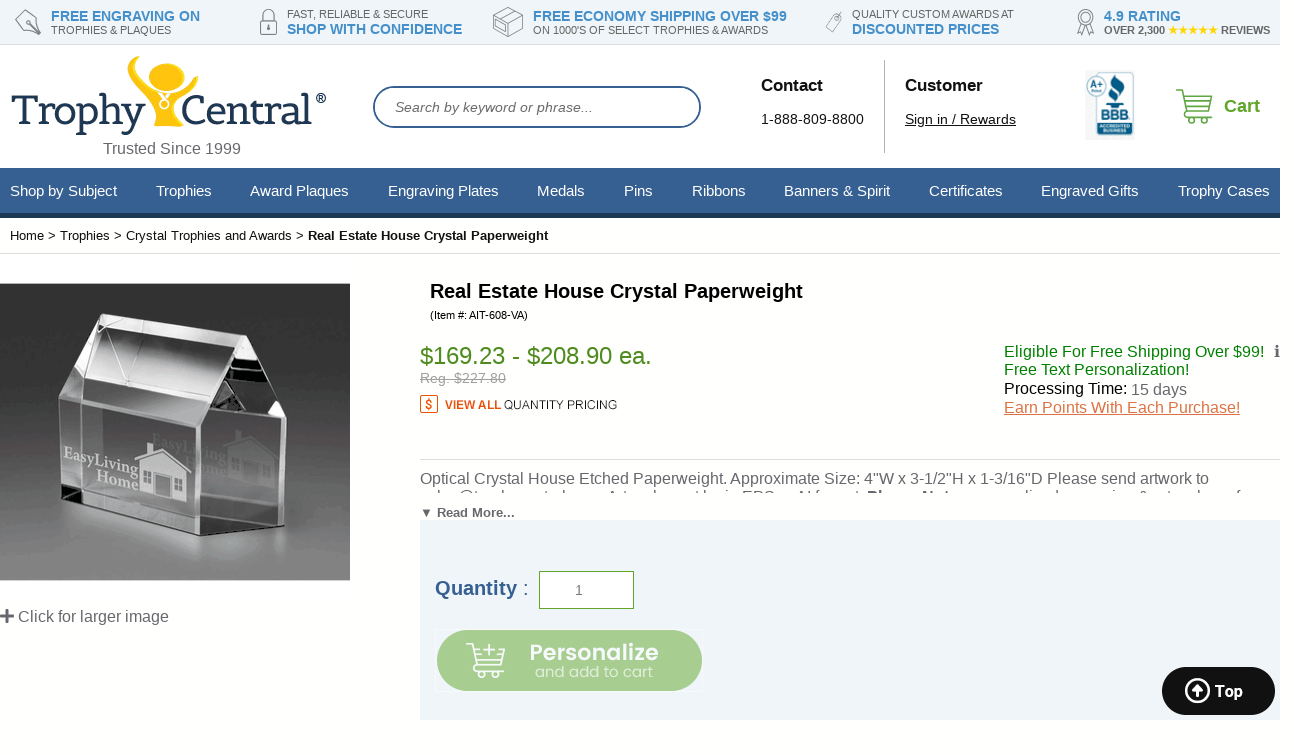

--- FILE ---
content_type: text/html
request_url: https://www.trophycentral.com/reesaw.html
body_size: 49950
content:
<!DOCTYPE HTML><html lang="en"><head><link rel="preconnect" href="https://cdn.practicaldatacore.com" crossorigin>
<link rel="preconnect" href="https://ajax.googleapis.com" crossorigin>
<link rel="preconnect" href="https://www.googletagmanager.com" crossorigin>
<link rel="dns-prefetch" href="https://ajax.googleapis.com">
<link rel="preconnect" href="https://sep.turbifycdn.com"><meta http-equiv="X-UA-Compatible" content="IE=edge" /><meta charset="utf-8"/><meta name="viewport" content="width=device-width, initial-scale=1.0,minimum-scale=1.0" /><style id="critical-skeleton-css">
/* =========================================================
   TrophyCentral � Critical Skeleton CSS (Priority 2 CLEAN)
   Scope:
   - Item pages
   - Home page
   - NO section page manipulation
   ========================================================= */

/* -------------------------------
   Header: reserve space
-------------------------------- */
#tc2015-header-container,
#ytimes-2023-header,
header {
  min-height: 72px;
}

/* -------------------------------
   Item page titles
-------------------------------- */
h1,
.itemTitle,
.productTitle {
  font-size: 1.25rem;
  line-height: 1.3;
  margin: 0.75rem 0 0.5rem;
}

/* -------------------------------
   Item page price
-------------------------------- */
.price,
.priceBox,
.productPrice {
  font-size: 1.1rem;
  margin-bottom: 0.75rem;
}

/* -------------------------------
   Item page main image (LCP prep)
-------------------------------- */
#mainImage,
.productImage,
.itemImage,
.primaryImage {
  display: block;
  min-height: 320px;
  max-width: 100%;
}

@media (max-width: 768px) {
  #mainImage,
  .productImage,
  .itemImage,
  .primaryImage {
    min-height: 260px;
  }
}

/* -------------------------------
   Item tiles only (CLS stability)
-------------------------------- */
.newContentsItem {
  min-height: 320px;
}

.newContentsItem .textBox {
  height: 137px !important;
}

/* -------------------------------
  Minimal section changes due to bestseller badge issues
-------------------------------- */
/* Section pages: stabilize image paint without layout control */
.sections .item img {
  aspect-ratio: 1 / 1;
}

/* Section pages: isolate paint work */
.sections .item {
  contain: paint;
}

/* Lighthouse hint: de-prioritize section grid from LCP */
.sections .item {
  contain: paint;
}

#homeHeroWrapper,
.heroSlider,
.hero,
.homeHero {
  min-height: 0;
  height: auto;
}

@media (max-width: 768px) {
  #homeHeroWrapper,
  .heroSlider,
  .hero,
  .homeHero {
    min-height: 0;
    height: auto;
  }
}

#homeHeroWrapper {
  overflow: hidden;
}

#homeHeroWrapper img {
  display: block;
  width: 100%;
  height: auto;
  max-width: 100%;
}
</style>

<title>Real Estate House Paperweight &nbsp;|&nbsp; TrophyCentral</title><link rel="canonical" href="https://www.trophycentral.com/reesaw.html" /><!-- now served by ga4. @google-tag-manager-begin --><meta content="Real Estate House Paperweight &amp;nbsp;|&amp;nbsp; TrophyCentral" property="og:title" /><meta content="Trophy Central" property="og:site_name" /><meta content="product" property="og:type" /><meta content="https://www.trophycentral.com/reesaw.html" property="og:url" /><meta content="https://s.turbifycdn.com/aah/sportsawards/real-estate-house-paperweight-81.gif" property="og:image" /><meta content="Optical Crystal House Etched Paperweight. Approximate Size: 4&quot;W x 3-1/2&quot;H x 1-3/16&quot;D Please send artwork to sales@trophycentral.com. Artwork must be in EPS or AI format. Please Note: personalized engraving &amp; artwork are for illustrative purposes only; all awards start blank. If you would like a design similar to one shown on a sample, please contact us for availability or pricing. SKU: ait-608-va." property="og:description" /><meta content="208.90" property="og:price:amount" /><meta content="USD" property="og:price:currency" /><meta content="instock" property="og:availability" /><script type="text/javascript"> var asm_store_id = 'sportsawards'; function ShippingCalcThru () {  ShippingCalc ('reesaw', '208.9', document.getElementById('asm-vwq').value); } </script><meta name="Description" content="Find this paperweight with a Real Estate House design discounted at TrophyCentral. Includes etching and a gift box." /><meta name="Keywords" /><meta name="Robots" content="noodp, noydir" /><meta name="robots" content="max-image-preview:large">
<!-- <script type="text/javascript" src="https://myaccount.trophycentral.com/globalScript.js" defer></script> -->


<style  type="text/css" >
/********************************************************/
/********* WHOLESALE/DYNAMIC PRICING STYLE **************/
/********************************************************/
.pdMyAccountPriceWrapper{
	margin-top:3px;
	margin-bottom:3px;
	padding:3px;
	background-color:#C80000;
	font-family:arial,verdana,sans-serif;
	font-size:11px; 
	color:#ffffff;
	font-weight:700;
}
.pdMyAccountPrice{
	font-family:arial,verdana,sans-serif;
	font-size:11px; 
	color:#ffffff;
	font-weight:700;
}
</style>


<style type="text/css" >
.pdFavLink{
	background-image:url(/lib/sportsawards/logoIcon.gif);
	background-position:left middle;
	background-repeat:no-repeat;
	padding-right:3px;
	padding-left:18px;
	padding-top:3px;
	padding-bottom:3px;
	border:1px solid #d3e9fe;
	margin-left:5px;
	margin-top:0px;
	width:105px;
	text-align:center;
}
.pdFavLink a:link{color:#165189; font-family:arial,verdana,sans-serif; font-size:10px; font-weight:700; text-decoration:none;}
.pdFavLink a:active{color:#165189; font-family:arial,verdana,sans-serif; font-size:10px; font-weight:700; text-decoration:none;}
.pdFavLink a:visited{color:#165189; font-family:arial,verdana,sans-serif; font-size:10px; font-weight:700; text-decoration:none;}
.pdFavLink a:hover{color:#000080; font-family:arial,verdana,sans-serif; font-size:10px; font-weight:700; text-decoration:underline;}
</style>

<style type="text/css" >
#mmpMostPopularLink{
font-family: arial;
font-size: 12px;
color: white;
padding-bottom: 10px;
text-decoration: none;
text-align: center;
display: block;
font-weight: 700;
}
</style><!-- <link rel="stylesheet" href="https://myaccount.trophycentral.com/mod_productReviews/skins/active/style.css" type="text/css">-->
	<script type="text/javascript">
	var prClientDomain = "http://myaccount.trophycentral.com/";
	var prClientName = "TrophyCentral.com";
	var prClientSkin = "active";
	var prReviewLinkText = "Rate & Review This Item";
	var prFeaturedTitle = "";
	var prDebug = false;		
	function pdOpenProductReviewsTab() {
		//**********************************************
		//*** INCLUDE OPEN TAB JS HERE - IF REQUIRED ***
		//**********************************************
	}
	</script>	
	<!--   YTIMES-2023-HEAD-TAGS -->
<link href="https://plus.google.com/106953310422917095444/" rel="publisher" />

<link rel="preload" href="https://sep.turbifycdn.com/ty/cdn/sportsawards/combined-08082018.min.css?v=1768925798873843" as="style"
    onload="this.onload=null;this.rel='stylesheet'">
<noscript>
    <link rel="stylesheet" href="https://sep.turbifycdn.com/ty/cdn/sportsawards/combined-08082018.min.css?v=1768925798873843">
</noscript>

<!-- NEW (Non-blocking): -->
<link rel="stylesheet" href="https://site.trophycentral.com/lib/combined-12172021g5.90f.min.css?v=1768925798873843" media="print"
    onload="this.media='all'; this.onload=null;">
<noscript>
    <link rel="stylesheet" href="https://site.trophycentral.com/lib/combined-12172021g5.90f.min.css?v=1768925798873843">
</noscript>

<script src="https://ajax.googleapis.com/ajax/libs/jquery/1.11.2/jquery.min.js"></script>
<!-- <script src="https://ajax.googleapis.com/ajax/libs/jquerymigrate/1.4.1/jquery-migrate.min.js"></script> -->

<!-- <script src="https://site.trophycentral.com/lib/required.min.js?v=1768925798873843"></script> -->
<script>
function getCurrentDomainName(){return extractDomain(String(location))}function extractDomain(n){var t=(n=(n=n.replace("http://","")).replace("https://","")).indexOf("/");-1==t&&(t=n.length);for(var e=(n=n.substring(0,t)).split("."),o=e.length,i="",r=o-2;r<o;r++)i+="."+e[r];return i}function isEmpty(n){return"undefined"==(n=String(n).toLowerCase())||""==n||"null"==n}function GetCookie(n){var t,e=String(document.cookie);return-1==(t=e.indexOf(n+"="))?"":(t=t+n.length+1,-1==(n=e.indexOf(";",t))&&(n=e.length),e.substring(t,n))}function SetCookie(n,t,e,o,i){isEmpty(e)&&(e=getCurrentDomainName()),isEmpty(o)&&(o="/");n=encodeURIComponent(n)+"="+encodeURIComponent(t)+";domain="+e+";path="+o;return isEmpty(i)||(n+=";expires="+i.toGMTString()),document.cookie=n,!0}
//# sourceMappingURL=required.min.js.map
</script>
<script defer src="https://turbifycdn.com/ty/cdn/sportsawards/slick.min.js"></script>

<!--
<script type="text/javascript" src="https://sep.turbifycdn.com/ty/cdn/sportsawards/lazyload.min.js?t=1768925766&"></script>
<script type="text/javascript">
    var lazyLoadInstance = new LazyLoad({
        elements_selector: '.lazy',
        data_src: "ysw-lazy-src",
        class_applied: "lz-applied",
        class_loading: "lz-loading",
        class_loaded: "lz-loaded",
        class_error: "lz-error"
    });
</script>

<script>
    if (typeof jQuery !== 'undefined') {
        jQuery.fn.lazyload = jQuery.fn.lazyload || function () {
            return this;
        };
    }
</script>
-->

<link rel="stylesheet" href="https://sep.turbifycdn.com/ty/cdn/sportsawards/custom-styles.css?t=1768925766&" media="print"
    onload="this.media='all'; this.onload=null;">

<!-- Script #2 - WORKS (absolute URL) -->
<script defer src="https://site.trophycentral.com/lib/combined-20220906.1.min.js?v=1768925798873843"></script>

<!-- <script defer src="https://site.trophycentral.com/lib/scripts-bottom-2023.min.js?v=1768925798873843"></script> -->
<!-- Slick & Fancybox CSS (non-blocking) -->
<link rel="stylesheet" href="https://turbifycdn.com/ty/cdn/sportsawards/slick.min.css" media="print"
    onload="this.media='all'; this.onload=null;">
<link rel="stylesheet" href="https://turbifycdn.com/ty/cdn/sportsawards/jquery.fancybox.min.css" media="print"
    onload="this.media='all'; this.onload=null;">
<noscript>
    <link rel="stylesheet" href="https://turbifycdn.com/ty/cdn/sportsawards/slick.min.css" type="text/css">
    <link rel="stylesheet" href="https://turbifycdn.com/ty/cdn/sportsawards/jquery.fancybox.min.css" type="text/css">
</noscript>

<script>
    if (typeof window.trophy_enqueueJsFile !== "function") {
        window.trophy_enqueueJsFile = function () {
            console.log("trophy_enqueueJsFile placeholder loaded FIRST (sitewide)");
        };
    }

    if (typeof window.trophy_enqueueCssFile !== "function") {
        window.trophy_enqueueCssFile = function () {
            console.log("trophy_enqueueCssFile placeholder loaded FIRST (sitewide)");
        };
    }
</script>
<!-- <div id="loginHeaderCallout"></div> -->

<script>
    (function () {
        if (!window.jQuery) return;

        var isMobile = window.innerWidth <= 768;

        if (!isMobile) return;

        jQuery(function ($) {

            var $heroImg = $('#homeHero img'); // adjust selector if needed
            if (!$heroImg.length) return;

            var mobileSrc = $heroImg.data('mobile-src');

            if (!mobileSrc) return;

            // Swap image source for mobile
            $heroImg
                .attr('src', mobileSrc)
                .attr('loading', 'eager')
                .attr('fetchpriority', 'high');

        });
    })();
</script>
<!--   END OF YTIMES-2023-HEAD-TAGS -->

<style id="ytimes-2023-styles">body{font-family:Poppins,sans-serif!important}.wl{margin:auto;max-width:1280px}.wl,header{box-sizing:border-box;display:block;width:100%}header{background-color:#fff;margin:0;padding:0;position:sticky;top:-1px;z-index:10}header div.top{background-color:#eff5f8;border-bottom:1px solid #dae0e3;box-sizing:border-box;display:block;line-height:1.2;width:100%}header div.top div.assurances{display:grid;grid-template-columns:repeat(5,1fr);grid-gap:40px;box-sizing:border-box;width:100%}header div.top div.assurances div.assurance{align-items:center;box-sizing:border-box;display:flex;justify-content:center;padding:7px 0}header div.top div.assurances div.assurance i{color:#939599;display:block;font-size:23px;margin:0 10px 0 0}header div.top div.assurances div.assurance img{display:block;height:auto;margin:0 10px 0 0;max-width:100%}header div.top div.assurances div.assurance div.text{color:#4590ca;font-size:14px;font-weight:600;text-transform:uppercase;white-space:nowrap}header div.top div.assurances div.assurance div.text small{color:#666;display:block;font-size:11px;font-weight:400}header div.mid{align-items:center;box-sizing:border-box;display:flex;justify-content:space-between;padding:10px;width:100%}header div.mid div.logo{box-sizing:border-box;display:block}header div.mid div.logo a#logoLink{display:block}header div.mid div.logo a#logoLink img{display:block;height:auto;margin:0 auto;max-width:100%}header div.mid div.search{box-sizing:border-box;display:block;flex-grow:1;padding:0 40px}header div.mid div.search form#topsearchform{align-items:center;border:2px solid #376092;border-radius:25px;box-sizing:border-box;display:flex;justify-content:space-between;overflow:hidden;width:100%}header div.mid div.search form#topsearchform input#ysw_search_box_id{background-color:#fff;border:none;color:#000;flex-grow:1;font-size:16px;padding:10px 20px}header div.mid div.search form#topsearchform input#ysw_search_box_id::placeholder{color:#6c6c6c;font-size:14px;font-style:italic}header div.mid div.search form#topsearchform button#searchGo{-webkit-appearance:none;-moz-appearance:none;appearance:none;background-color:#fff;border:none;cursor:pointer;display:block;height:auto!important;padding:5px 15px;position:static;width:auto}header div.mid div.search form#topsearchform button#searchGo i{color:#376092;font-size:26px}header div.mid div.links{align-items:stretch;display:flex;justify-content:space-between}header div.mid div.links a{box-sizing:border-box;color:#111;display:block;font-size:14px;line-height:1.2;padding:10px 20px;text-decoration:none}header div.mid div.links a big{display:block;font-weight:600}header div.mid div.links span.sep{background-color:#b2b3b8;display:block;width:1px}header div.mid div.cart{box-sizing:border-box;display:block;padding:10px 10px 10px 20px}header div.mid div.cart a#cartLink{align-items:center;box-sizing:border-box;display:flex;justify-content:flex-end;position:relative;text-decoration:none}header div.mid div.cart a#cartLink span.label{color:#61a629;display:inline-block;font-size:18px;font-weight:600;padding:0 0 0 10px}header div.mid div.cart a#cartLink span#cartCounter{left:30px;position:abslute;top:-5px}header div.navline{background-color:#376092;border-bottom:5px solid #1d3855;box-sizing:border-box;display:block;line-height:1.2;position:relative;width:100%}header div.navline div.inner{align-items:stretch;display:flex;justify-content:space-between}header div.navline div.inner div#shopByDropDownFrame{font-family:Poppins,sans-serif;padding:0 20px 0 10px}div#shopByDropDownFrame span.label{color:#d3e9fe;font-size:10px;font-weight:400;text-transform:uppercase}div#shopByDropDownFrame a#shopByDropDown{background-image:none;color:#fff;display:block;font-family:Poppins,sans-serif;font-size:15px;font-weight:500;height:auto;line-height:1.2;padding:0;position:static;text-decoration:none;white-space:nowrap;width:auto}div#shopByDropDownFrame.selected,div#shopByDropDownFrame:hover{background-color:#f8f8f8}div#shopByDropDownFrame.selected a#shopByDropDown,div#shopByDropDownFrame.selected span.label,div#shopByDropDownFrame:hover a#shopByDropDown,div#shopByDropDownFrame:hover span.label{color:#111}div#shopByDropDownFrame div#shopByChoices{background-color:#f8f8f8;border:none;border-bottom:0 solid #fec40d;box-sizing:border-box;display:block!important;font-family:Poppins,sans-serif;left:0;max-height:0;overflow:hidden;position:absolute;text-align:left;top:51px;transition-delay:.3s;transition-duration:.5s;transition-property:all;width:100%;z-index:1000003}div#shopByDropDownFrame div#shopByChoices .shopByInner{align-items:stretch;box-sizing:border-box;display:flex;justify-content:space-between;margin:auto;max-width:1280px;padding:20px 0;width:100%}div#shopByDropDownFrame div#shopByChoices div.section{border:none;border-right:1px solid #d6dbde;box-sizing:border-box;display:block;font-family:Poppins,sans-serif;margin:0;padding:0 20px;text-align:left;width:66%;zoom:unset}div#shopByDropDownFrame div#shopByChoices div.section:last-child{border:none;width:33%}div#shopByDropDownFrame div#shopByChoices div.section span.title{color:#111;display:block;font-family:Poppins,sans-serif;font-size:16px;font-weight:600;padding:0 0 20px;text-align:left;text-transform:uppercase}div#shopByDropDownFrame div#shopByChoices div.section div.links{box-sizing:border-box;columns:180px 4;display:block}div#shopByDropDownFrame div#shopByChoices div.section div.links a{box-sizing:border-box;color:#666;display:block;font-family:Poppins,sans-serif;font-size:13px;font-weight:400;padding:4px 20px 4px 4px;text-align:left}div#shopByDropDownFrame div#shopByChoices div.section div.links a:hover{color:#fff}div#shopByDropDownFrame #shopByChoices.open{border-bottom:5px solid #fec40d!important;box-shadow:0 5px 10px rgba(0,0,0,.5)!important;max-height:2000px!important;overflow:auto!important}header div.navline div.inner div#megamenuContainer{background-color:transparent;color:#fff;flex-grow:1;font-family:Poppins,sans-serif}header div.navline div.inner div#megamenuContainer nav{height:100%}header div.navline div.inner div#megamenuContainer div#ytMegaMenu{box-sizing:border-box;display:block;height:100%;position:static;width:100%!important;z-index:8000}div.ytTopMenus{align-items:stretch;background-color:transparent;box-sizing:border-box;display:flex;height:100%;justify-content:space-between;width:100%;z-index:1000002}div.ytTopMenus div.ytA{align-items:center;background-color:transparent;color:#fff;display:flex;font-size:15px;height:auto;justify-content:center;line-height:normal}div.ytTopMenus div.ytA>a{color:#fff;display:block;font-family:Poppins,sans-serif;font-size:15px;line-height:normal;padding:14px 10px;text-align:center;text-decoration:none}div.ytTopMenus div.ytA.selected>a,div.ytTopMenus div.ytA>a:hover{background-color:#f8f8f8;color:#111}div.ytSubMenus{background-color:#f8f8f8;border:none;border-bottom:5px solid #fec40d;box-shadow:0 5px 10px rgba(0,0,0,.5);box-sizing:border-box;display:none;font-family:Poppins,sans-serif;left:0;position:absolute;top:51px;width:100%;z-index:1000003}div.ytSubMenus div.ytB{display:none;margin:auto;max-width:1280px;padding:20px 0}div.ytSubMenus div.ytB div.subMenuLinks{display:grid;float:none;grid-template-columns:repeat(4,minmax(0,1fr));grid-gap:15px;box-sizing:border-box;width:100%}div.ytSubMenus div.ytB div.subMenuLinks.withImage{box-sizing:border-box;float:left;width:calc(100% - 200px)}div.ytSubMenus div.ytB div.subMenuLinks div.subMenuLinksCol{align-items:flex-start;border-right:1px solid #e8e8e8;box-sizing:border-box;display:flex;justify-content:space-between;padding:0 10px 10px}div.ytSubMenus div.ytB div.subMenuLinks div.subMenuLinksCol:last-child{border:0}div.ytSubMenus div.ytB div.subMenuLinks div.subMenuLinksCol>a{box-sizing:border-box;color:#7f7e83;display:block;flex-shrink:0;font:normal 14px Poppins,sans-serif;padding:0;text-decoration:none;width:120px}div.ytSubMenus div.ytB div.subMenuLinks div.subMenuLinksCol>a:hover{color:#4d8d1f}div.ytSubMenus div.ytB div.subMenuLinks div.subMenuLinksCol .subLinks{flex-grow:1}div.ytSubMenus div.ytB div.subMenuLinks div.subMenuLinksCol .subLinks div.menuLinksLabel{color:#4590ca;display:block;font:600 15px Poppins,sans-serif;padding:0 0 7px;text-decoration:none}div.ytSubMenus div.ytB div.subMenuLinks div.subMenuLinksCol .subLinks div.menuLinksLabel a{box-sizing:border-box;color:#4590ca;display:block;font:700 14px Poppins,sans-serif;padding:3px 0;text-decoration:none}div.ytSubMenus div.ytB div.subMenuLinks div.subMenuLinksCol .subLinks div.menuLinksLabel a:hover{text-decoration:underline}div.ytSubMenus div.ytB div.subMenuLinks div.subMenuLinksCol .subLinks a{box-sizing:border-box;color:#666;display:block;font:normal 13px Poppins,sans-serif;padding:0;text-decoration:none}div.ytSubMenus div.ytB div.subMenuLinks div.subMenuLinksCol .subLinks a:hover{text-decoration:underline}div.ytSubMenus div.ytB div.subMenuLinks div.subMenuLinksCol a[title="Edit this page"]{display:none}div.ytSubMenus div.ytB img.menuSideImage{box-sizing:border-box;display:block;float:right;margin-bottom:10px;max-width:200px}div.ytSubMenus div.ytB div.quickLinks{background-color:#e2efff;clear:both;display:block;height:34px;margin:0}div.ytSubMenus div.ytB div.quickLinks label{font:700 14px Poppins,sans-serif;padding:0 20px}div.ytSubMenus div.ytB div.quickLinks a,div.ytSubMenus div.ytB div.quickLinks label{color:#376193;display:inline-block;height:34px;line-height:34px;text-transform:uppercase}div.ytSubMenus div.ytB div.quickLinks a{font:normal 14px Poppins,sans-serif;padding:0 10px;text-decoration:none}div.ytSubMenus div.ytB div.quickLinks a:hover{text-decoration:underline}footer{background-color:#f8f8f8;box-sizing:border-box;clear:both;display:block;margin:100px 0 0;width:100%}footer.home{margin:0}footer.home #footerHomeAdd{background:url(https://sep.turbifycdn.com/ty/cdn/sportsawards/tc-2023-home-footer-bg.jpg) bottom no-repeat;background-size:cover;box-sizing:border-box;display:block;padding:60px 10px 140px;width:100%}footer.home #footerHomeAdd .inner{align-items:stretch;display:flex;justify-content:space-between}footer.home #footerHomeAdd .inner .homeFooterBox{background-color:#fff;border:1px solid #2c5586;border-radius:8px;box-sizing:border-box;display:block;overflow:hidden;padding:30px;width:calc(33.33% - 10px)}footer.home #footerHomeAdd .inner .homeFooterBox img{display:block;height:auto;margin:0 auto;max-width:100%}footer.home #footerHomeAdd .inner .homeFooterBox .title{color:#111;font-size:24px;font-weight:600;padding:15px 0;text-align:center}footer.home #footerHomeAdd .inner .homeFooterBox .text{color:#333;font-size:15px;text-align:center}footer div.assurances{background-color:#eff5f8;box-sizing:border-box;display:block;line-height:1.2;width:100%}footer div.assurances div.inner{display:grid;grid-template-columns:repeat(4,1fr);grid-gap:40px;box-sizing:border-box;padding:0 0 0 260px;width:100%}footer div.assurances div.assurance{align-items:center;box-sizing:border-box;display:flex;justify-content:center;padding:7px 0}footer div.assurances div.assurance i{color:#939599;display:block;font-size:23px;margin:0 10px 0 0}footer div.assurances div.assurance img{display:block;height:auto;margin:0 10px 0 0;max-height:100%;max-width:100%;width:auto}footer div.assurances div.assurance div.text{color:#4590ca;font-size:14px;font-weight:600;text-transform:uppercase;white-space:nowrap}footer div.assurances div.assurance div.text small{color:#666;display:block;font-size:11px;font-weight:400}footer div#newsletterSignupBar{background:#888 url(https://sep.turbifycdn.com/ty/cdn/sportsawards/tc-2023-newsletter-bg.png) 50% no-repeat;background-size:cover;box-sizing:border-box;display:block;width:100%}footer div#newsletterSignupBar div.inner{align-items:center;display:flex;justify-content:center;padding:0;position:relative}footer div#newsletterSignupBar div.inner>img{left:0;position:absolute;top:-120px}footer div#newsletterSignupBar div.prompt{box-sizing:border-box;display:block;padding:30px 20px 30px 0;text-align:center}footer div#newsletterSignupBar div.prompt div.title{color:#fff;font-size:23px;font-weight:600}footer div#newsletterSignupBar div.prompt div.text{color:#fff;font-size:15px;font-style:italic}footer div#newsletterSignupBar form{align-items:center;display:flex;justify-content:space-between}footer div#newsletterSignupBar form input[type=text]{background-color:#fff;border:none;border-radius:25px;box-sizing:border-box;color:#000;font-size:16px;margin:0 10px 0 0;overflow:hidden;padding:10px 20px}footer div#newsletterSignupBar form input[type=text]::placeholder{color:#6c6c6c;font-size:14px;font-style:italic}footer div#newsletterSignupBar form button{background-color:#da414c;border:none;border-radius:25px;box-sizing:border-box;color:#fff;font-size:14px;font-weight:500;overflow:hidden;padding:10px 20px;text-transform:uppercase}footer div.footerLinks{align-items:flex-start;box-sizing:border-box;display:flex;justify-content:flex-start;margin:auto;max-width:1280px;padding:80px 10px 40px;width:100%}footer div.footerLinks div.col{box-sizing:border-box;display:block;max-width:33%;padding:0 30px 0 0;width:100%}footer div.footerLinks div.col h3{color:#000;font-size:20px;font-weight:600;margin:0;padding:20px 0}footer div.footerLinks div.col a,footer div.footerLinks div.col span{color:#666;display:block;font-size:14px;padding:4px 0}footer div.footerLinks div.col a{text-decoration:none}footer div.footerLinks div.col div.innerCols{column-count:2}footer div.footerLinks div.col div.innerCols a{padding:4px 50px 4px 0}footer div.copyright{align-items:center;border-top:1px solid #dedede;box-sizing:border-box;display:flex;justify-content:space-between;margin:auto;max-width:1280px;padding:20px 0;width:100%}footer div.copyright div.msg{color:#7e7f84;font-size:13px}footer div.copyright div.cards{box-sizing:border-box;display:block;text-align:right}footer div.copyright div.cards img{display:block;height:auto;margin:0 0 0 auto;max-width:100%}body img#mobileScrollToTop{background:url(https://sep.turbifycdn.com/ty/cdn/sportsawards/tc-2023-back3top.png) no-repeat;bottom:5px;height:48px;overflow:hidden;padding-left:113px;right:5px;width:113px}body img#mobileScrollToTop,main{box-sizing:border-box;display:block}main{padding:0;width:100%}#breadcrumbs{border-bottom:1px solid #e1ddde}#breadcrumbs,#breadcrumbs .breadcrumbs{box-sizing:border-box;display:block;width:100%}#breadcrumbs .breadcrumbs{color:#111;font-size:13px;margin:auto;max-width:1280px;padding:10px}#breadcrumbs .breadcrumbs a{color:#111;font-size:13px;text-decoration:none}#topRatedWrapper .slick-next,#topRatedWrapper .slick-prev{text-indent:-1000px}#homePage{display:block}#homePage,#homePage #kickers{box-sizing:border-box;width:100%}#homePage #kickers{display:grid;grid-template-columns:repeat(4,minmax(0,1fr));grid-gap:8px;margin:auto;max-width:1280px;padding:20px 0}#homePage #kickers a{background-color:#f8f8f8;box-sizing:border-box;color:#203855;display:block;float:none;font-size:38px;height:auto;line-height:1;padding:15px 15px 8px;text-align:left;text-decoration:none;width:100%}#homePage #kickers a.school{border-bottom:4px solid #ffd34a}#homePage #kickers a.sports{border-bottom:4px solid #daaa15}#homePage #kickers a.corporate{border-bottom:4px solid #72a6dc}#homePage #kickers a.gifts{border-bottom:4px solid #3d6595}#homePage #kickers a small{color:#203855;display:block;font-size:13px}#homePage #kickers a i{display:block;float:right;font-size:20px}#homePage #kickers a.school i{color:#ffd34a}#homePage #kickers a.sports i{color:#daaa15}#homePage #kickers a.corporate i{color:#72a6dc}#homePage #kickers a.gifts i{color:#203855}#homePage #topRatedWrapperFrame{background-color:#eff5f8;box-sizing:border-box;display:block;margin:20px 0;padding:20px 0;width:100%}#homePage #topRatedWrapperFrame #topRatedWrapper{background-color:transparent;box-sizing:border-box;display:block;margin:0 auto;max-width:1280px;padding:0;width:100%}#homePage #topRatedWrapperFrame #topRatedWrapper h3{color:#111;font-size:32px;font-weight:600;margin:0;padding:0 0 20px;text-align:center}#homePage #topRatedWrapperFrame #topRatedWrapper div.topRatedSlider{margin:10px 0 30px;padding:0 30px;width:100%}#homePage #topRatedWrapperFrame #topRatedWrapper div.topRatedSlider div.item a img
					#homePage #topRatedWrapperFrame #topRatedWrapper div.topRatedSlider div.item div.title{padding:10px 0 0}#homePage #topRatedWrapperFrame #topRatedWrapper .slick-prev{left:0}#homePage #topRatedWrapperFrame #topRatedWrapper .slick-next{right:0}#homePage #homeMessage{box-sizing:border-box;color:#111;display:block;font-size:16px;padding:20px 0;width:100%}#homePage #homeMessage h1{color:#111;font-size:34px;font-weight:600;text-align:center}#homePage #homeMessage h1 *{color:#111;font-size:34px;font-weight:600;line-height:normal}#homePage #popularSections{border-top:1px solid #efeeee;box-sizing:border-box;display:block;padding:30px 0;width:100%}#homePage #popularSections h3{color:#111;font-size:32px;font-weight:600;margin:0;padding:20px;text-align:center}div.titleBorder{background:linear-gradient(90deg,#fed34a 0,#fed34a 25%,#d7a712 0,#d7a712 50%,#75aadf 0,#75aadf 75%,#3c6393 0,#3c6393);box-sizing:border-box;display:block;height:6px;margin:0 auto;max-width:1280px;width:100%}#homePage #popularSections div.sections{box-sizing:border-box;display:grid;grid-template-columns:repeat(4,minmax(0,1fr));margin:auto;max-width:1280px;padding:20px 0;width:100%;grid-gap:20px}#homePage #popularSections div.sections div.section{border:none;border-bottom:1px solid #e0dddd;box-sizing:border-box;display:block;font-family:Poppins,sans-serif;margin:0;padding:20px;width:auto}#homePage #popularSections div.sections div.section>a{display:block}#homePage #popularSections div.sections div.section>a img{display:block;height:auto;margin:0 auto;max-width:100%}#homePage #popularSections div.sections div.section div.textBlock{box-sizing:border-box;display:block;width:100%}#homePage #popularSections div.sections div.section div.textBlock div.title{box-sizing:border-box;display:block;padding:15px 0 0;width:100%}#homePage #popularSections div.sections div.section div.textBlock div.title a{color:#4590ca;display:block;font-size:18px;font-weight:600;text-decoration:none}#homePage #popularSections div.sections div.section div.textBlock div.title a h2{color:#4590ca;font-size:18px;font-weight:600}#homePage #popularSections div.sections div.section div.textBlock div.desc{box-sizing:border-box;color:#7e7f84;display:block;font-size:13px;padding:15px 0 0;width:100%}#homePage #homeMidBanner{box-sizing:border-box;display:block;width:100%}#homePage #homeMidBanner a{display:block}#homePage #homeMidBanner a img{display:block;height:auto;margin:0 auto;max-width:100%}#homePage #popularProducts{box-sizing:border-box;display:block;padding:30px 0;width:100%}#homePage #popularProducts div.sections{box-sizing:border-box;display:grid;grid-template-columns:repeat(4,minmax(0,1fr));margin:auto;max-width:1280px;padding:20px 0;width:100%;grid-gap:20px}#homePage #popularProducts div.sections div.section{border:none;border-bottom:1px solid #e0dddd;box-sizing:border-box;display:block;font-family:Poppins,sans-serif;margin:0;padding:20px;width:auto}#homePage #popularProducts div.sections div.section>a{display:block}#homePage #popularProducts div.sections div.section>a img{display:block;height:auto;margin:0 auto;max-width:100%}#homePage #popularProducts div.sections div.section div.textBlock{box-sizing:border-box;display:block;width:100%}#homePage #popularProducts div.sections div.section div.textBlock div.title{box-sizing:border-box;display:block;padding:15px 0 0;width:100%}#homePage #popularProducts div.sections div.section div.textBlock div.title a{color:#4590ca;display:block;font-size:18px;font-weight:600;text-decoration:none}#homePage #popularProducts div.sections div.section div.textBlock div.title a h2{color:#4590ca;font-size:18px;font-weight:600}#homePage #popularProducts div.sections div.section div.textBlock div.desc{box-sizing:border-box;color:#7e7f84;display:block;font-size:13px;padding:15px 0 0;width:100%}#bodyFrame{box-sizing:border-box;display:block;width:100%}#bodyFrame .inner{margin:auto;max-width:1280px}#bodyFrame h1{color:#111;font-family:Poppins,sans-serif;font-size:34px;font-weight:600;line-height:normal;padding:25px 0 15px}#bodyFrame .sectionCaption,#bodyFrame h1{box-sizing:border-box;display:block;margin:auto;max-width:1280px;width:100%}#bodyFrame .sectionCaption{color:#333;font-size:13px;padding:10px 0}#bodyFrame h2.multiProducts,#bodyFrame h2.multiSection{background-color:#eff5f8;border:none;box-sizing:border-box;color:#111;display:block;font-family:Poppins,sans-serif;font-size:20px;font-weight:700;margin:20px auto 5px;max-width:1280px;padding:12px;width:100%}#bodyFrame div.newContentsDiv{box-sizing:border-box;display:block;margin:auto;max-width:1280px;padding:0 0 20px;width:100%}#bodyFrame div.newContentsDiv div.sections{box-sizing:border-box;display:grid;grid-template-columns:repeat(4,minmax(0,1fr));margin:auto;max-width:1280px;padding:20px 0;width:100%;grid-gap:20px}#bodyFrame div.newContentsDiv div.sections div.item{border:none;border-bottom:1px solid #e0dddd;box-sizing:border-box;display:block;font-family:Poppins,sans-serif;margin:0;padding:20px;width:auto!important}#bodyFrame div.newContentsDiv div.sections div.item>a{display:block}#bodyFrame div.newContentsDiv div.sections div.item>a img{display:block;height:auto;margin:0 auto;max-width:100%}#bodyFrame div.newContentsDiv div.sections div.item center a{display:block}#bodyFrame div.newContentsDiv div.sections div.item center a img{display:block;height:auto;margin:0 auto;max-width:100%}#bodyFrame div.newContentsDiv div.sections div.item div.textBox{background-color:transparent;border:none;box-sizing:border-box;display:block;height:auto!important;margin:0;padding:0;width:100%}#bodyFrame div.newContentsDiv div.sections div.item div.textBox div.title{box-sizing:border-box;display:block;padding:15px 0 0;text-align:center;width:100%}#bodyFrame div.newContentsDiv div.sections div.item div.textBox div.title a{color:#4590ca;display:block;font-size:18px;font-weight:600;text-decoration:none}#bodyFrame div.newContentsDiv div.sections div.item div.textBox div.title a h2{color:#4590ca;font-size:18px;font-weight:600}#bodyFrame div.newContentsDiv div.sections div.item div.textBox div.desc{box-sizing:border-box;color:#7e7f84;display:block;font-size:13px;margin:0;padding:15px 0 0;text-align:center;width:100%}#bodyFrame div.newContentsDiv div.sections div.item div.textBox div.sectPr{border:none}#bodyFrame div.newContentsDiv div.sections div.item div.textBox div.sectPr span.regPr,#bodyFrame div.newContentsDiv div.sections div.item div.textBox div.sectPr:empty{display:none}#bodyFrame ul.listOnly{box-sizing:border-box;display:block;margin:auto;max-width:1280px;padding:20px 0;width:100%}#bodyFrame ul.listOnly li div.heading{color:#111;font-family:Poppins,sans-serif;font-size:25px;font-weight:600}#bodyFrame ul.listOnly li a{color:#111;font-family:Poppins,sans-serif;font-size:14px}#bodyFrame .parasFrame{background-color:#f8f8f8;box-sizing:border-box;display:block;margin:0 0 0 10px;padding:60px 10px;width:calc(100% - 10px)}#bodyFrame .parasInner,#contentNavFrame{box-sizing:border-box;display:block;margin:auto;max-width:1280px;width:100%}#contentNavFrame #leftNavCell{border:none}#contentsTable div.sections div.section{border:none;border-bottom:1px solid #e0dddd;box-sizing:border-box;display:block;font-family:Poppins,sans-serif;height:auto!important;margin:0;padding:20px;width:auto!important}#contentsTable div.sections div.section>a{display:block}#contentsTable div.sections div.section>a img{display:block;height:auto;margin:0 auto;max-width:100%}#contentsTable div.sections div.section div.textBlock{background-color:transparent;border:none;box-sizing:border-box;display:block;height:auto!important;margin:0;padding:0;width:100%;width:auto!important}#contentsTable div.sections div.section div.textBlock div.title{box-sizing:border-box;display:block;padding:15px 0 0;width:100%}#contentsTable div.sections div.section div.textBlock div.title a{color:#4590ca;display:block;font-size:18px;font-weight:600;text-decoration:none}#contentsTable div.sections div.section div.textBlock div.title a h2{color:#4590ca;font-size:18px;font-weight:600}#contentsTable div.sections div.section div.textBlock div.desc{box-sizing:border-box;color:#7e7f84;display:block;font-size:13px;margin:0;padding:15px 0 0;width:100%}#contentsTable div.sections{box-sizing:border-box;display:grid;grid-template-columns:repeat(4,minmax(0,1fr));margin:auto;max-width:1280px;padding:20px 0;width:100%;grid-gap:10px}#contentsTable div.sections div.item{border:none;border-bottom:1px solid #e0dddd;box-sizing:border-box;display:block;font-family:Poppins,sans-serif;margin:0;padding:20px;width:auto!important}#contentsTable div.sections div.item>a{display:block}#contentsTable div.sections div.item>a img{display:block;height:auto;margin:0 auto;max-width:100%}#contentsTable div.sections div.item center a{display:block}#contentsTable div.sections div.item center a img{display:block;height:auto;margin:0 auto 15px;max-width:100%}#contentsTable div.sections div.item div.textBox{background-color:transparent!important;border:none;box-sizing:border-box;display:block;height:auto!important;margin:0;padding:0;width:100%}#contentsTable div.sections div.item div.textBox div.title{box-sizing:border-box;display:block;padding:15px 0 0;text-align:center;width:100%}#contentsTable div.sections div.item div.textBox div.title a{color:#4590ca;display:block;font-size:18px;font-weight:600;text-decoration:none}#contentsTable div.sections div.item div.textBox div.title a h2{color:#4590ca;font-size:18px;font-weight:600}#contentsTable div.sections div.item div.textBox div.desc{box-sizing:border-box;color:#7e7f84;display:block;font-size:13px;margin:0;padding:15px 0 0;text-align:center;width:100%}#contentsTable div.sections div.item div.textBox div.sectPr,#contentsTable div.sections div.item div.textBox div.sectPr:empty{border:none}#contentsTable div.sections div.item div.textBox div.sectPr span.regPr{display:none}#contentNavFrame #ysw-paging-filters{border:none;font-family:Poppins,sans-serif;margin:20px 0}#contentNavFrame #ysw-paging-filters strong{font-family:Poppins,sans-serif;font-weight:600}#contentNavFrame #ysw-paging-filters li a{color:#111;font-family:Poppins,sans-serif;font-size:14px}#contentNavFrame #leftNavCell ul.ysw-links{background-color:transparent;font-family:Poppins,sans-serif;margin:20px 0}#contentNavFrame #leftNavCell ul.ysw-links li{font-family:Poppins,sans-serif}#contentNavFrame #leftNavCell ul.ysw-links li a{color:#111;font-family:Poppins,sans-serif;font-size:14px;font-weight:400}#contentNavFrame #ysw-paging{box-sizing:border-box}#contentNavFrame #ysw-paging .ysw-page-ctrl{border:none;margin:20px 0 0;padding:0 0 0 10px}#contentNavFrame #ysw-paging .ysw-paging-sort select{border:1px solid #dfdfdd;font-family:Poppins,sans-serif;font-size:14px;padding:5px}#contentNavFrame #ysw-paging .ysw-pager-num-group,#contentNavFrame #ysw-paging .ysw-pager-num-group a{color:#111;font-family:Poppins,sans-serif;font-size:14px}#contentNavFrame #ysw-paging .ysw-pager-num-group a{text-decoration:none}#contentNavFrame #ysw-paging .ysw-pager-num-group a:visited{color:#111}#contentNavFrame #ysw-paging .ysw-pager-num-group a.ysw-last,#contentNavFrame #ysw-paging .ysw-pager-num-group a.ysw-next,#contentNavFrame #ysw-paging .ysw-pager-num-group a.ysw-prev{font-size:24px}#contentNavFrame #ysw-paging .ysw-item-block{box-sizing:border-box;display:block;font-family:Poppins,sans-serif;margin:0;padding:0 0 0 10px;width:100%}#contentNavFrame #ysw-paging .ysw-item-block .img{border:none}#contentNavFrame #ysw-paging .ysw-item-block .name{background-color:transparent;border:none;border-bottom:1px solid #dfdfdd}#contentNavFrame #ysw-paging .ysw-item-block .name h2{box-sizing:border-box;display:block;font-family:Poppins,sans-serif;padding:15px 0 0;width:100%}#contentNavFrame #ysw-paging .ysw-item-block .name h2 a{color:#4590ca;display:block;font-family:Poppins,sans-serif;font-size:18px;font-weight:600;text-decoration:none}#contentNavFrame #ysw-paging .ysw-item-block .name.item{background-color:#f8f8f8}#itemPage{display:block;font-family:Poppins,sans-serif;margin:auto;max-width:1280px}#itemPage,div.flex{box-sizing:border-box;width:100%}div.flex{align-items:flex-start;display:flex;justify-content:space-between}#itemImages{box-sizing:border-box;display:block;max-width:400px;width:100%}#itemImages div.click2Enlarge{align-items:center;box-sizing:border-box;display:flex;justify-content:space-between;width:100%}#itemImages div.click2Enlarge span{font-family:Poppins,sans-serif}#itemImages #multiImages{align-items:stretch;display:flex;flex-wrap:wrap;justify-content:fles-start}#itemImages #multiImages a{display:block;padding:4px}#itemImages #multiImages img{display:block;height:auto;margin:0 auto;max-width:100%}#itemInfo{box-sizing:border-box;display:block;width:calc(100% - 420px)}#itemInfo h1{color:#000;font-family:Poppins,sans-serif;font-size:20px;line-height:24px}#itemInfo h1 span+span{display:block;font-size:14px}#pricing2016 div.left div.priceQty a#quantityPricingButton{display:inline-block!important}#bodyFrame #itemCaption .parasFrame{background-color:transparent;box-sizing:border-box;display:block;padding:0;width:100%}#order2015 form#prdform{background-color:#eff5f8;padding:15px}#totalPrice{border-bottom:1px solid #e0dddd;margin-bottom:6px;padding-bottom:6px}#totalPrice:empty{display:none}#totalPrice b{color:#000;font-size:16px}.readMore{cursor:pointer}#itemPage .itemcode{color:#67686d;font-size:13px;font-weight:400;margin-bottom:1em;text-align:left!important}#itemCaption{border-top:1px solid #e0dddd;font-size:12pt;margin-top:10px;padding-top:10px}#pricing2015Price{float:left;margin:14px}#pricing2015{border:1px solid #b9d0dc;margin-top:16px}#pricing2015 .regPrice{color:#555;font-size:14px;text-decoration:line-through}#pricing2015Price #prodPrice{color:#376092;font-size:23px}#prodPrice b{color:#4f8c1e;font-weight:400}#order2015 h5{margin:17px 0 0;overflow-x:hidden}#qtyBox2015{color:#376092;float:none;font-size:20px;margin-bottom:1em}#qtyBox2015 input{border:1px solid #61a629;color:#787878;font-size:14px;margin:0 10px;padding:10px;text-align:center}#related2015,#reviews2015{margin-top:50px}#related2015>h5,#reviews2015>h5{color:#fff;font-family:roboto condensed;font-size:24px;font-weight:400;margin:0 0 22px;padding:10px;text-transform:uppercase}#related2015>h5{background-color:#376092;border-bottom:4px solid #18447a}.ytimesDynamicCrossSells .sections{display:grid;gap:1em;grid-template-columns:repeat(5,1fr)}@media (max-width:768px){.ytimesDynamicCrossSells .sections{grid-template-columns:repeat(2,1fr)}}.ytimesDynamicCrossSells .item{display:flex;flex-direction:column;height:100%}.ytimesDynamicCrossSells .item .textBox{margin-top:auto}.ytimesDynamicCrossSells .product-image{display:flex;justify-content:center;max-height:200px}.ytimesDynamicCrossSells .product-image>img{aspect-ratio:auto;margin-top:1em;max-height:90%;max-width:95%;object-fit:contain;width:auto}.ytimesDynamicCrossSells .pdRatingStarsWrapper.pdCategory{min-height:18px}#reviews2015>h5{background-color:#ff8104;border-bottom:4px solid #e77401}.optLabel{color:#376092;font-size:14px}.engravingHelp a{color:#1898d7}.optionBlock select{width:100%}.optionBlock{background-position:0;background-repeat:no-repeat;display:block;margin-bottom:8px;padding-left:45px}#another,#logopers,#otherpers{background-color:transparent!important}.truncate{overflow:hidden}.readMore{font-size:13px;font-weight:700;margin-top:12px}#calcShip{background-color:#eff5f8;position:relative;width:360px}#calcShipForm{display:none}#kwm-product-ship-calc{margin:0 auto}#pricing2016 .salePr{color:#4f8c1e;font-size:24px}#pricing2016 .regPr{color:#a0a0a0;font-size:14px;text-decoration:line-through}#engraving.ytMod :not(.fas){font-family:Poppins,sans-serif}@media only screen and (min-width:400px){.yswSlickOption{max-width:400px;padding-left:0}}@media only screen and (min-width:800px){.yswSlickOption{max-width:500px;padding-left:0}}@media only screen and (min-width:1380px){.yswSlickOption{max-width:700px;padding-left:0}}span.itemOptionValue{padding-left:5px}.yswcolorswatch.selected div{border:2px solid #000}.yswcolorswatch{border:2px solid transparent;display:inline-block;font-size:10px;margin:4px;padding:4px;text-align:center}.yswcolorswatch span{font-size:10px;padding:0}.yswcolorswatch div{border:1px solid #ccc;height:60px;max-height:60px;min-height:60px;width:60px}.yswcolorswatch.addcost{border-bottom:5px solid #e6f0e6}.yswcolorswatch.none div{background-image:url([data-uri]);background-repeat:repeat}.optionBlock.swatch{background-position:0 30%;margin-bottom:0}.yswSlickOption.slick-initialized.slick-slider{margin-bottom:10px}.yswcolorswatch div img{margin:auto}.swatch .slick-prev{background-image:url(https://turbifycdn.com/ty/cdn/sportsawards/prev-bg.png?v=1)!important;left:-20px}.swatch .slick-next,.swatch .slick-prev{color:transparent!important;height:36px;width:36px}.swatch .slick-next{background-image:url(https://turbifycdn.com/ty/cdn/sportsawards/next-bg.png)!important;right:-20px}.swatch .slick-next:hover{background-image:url(https://turbifycdn.com/ty/cdn/sportsawards/next-bg-hover.png)!important}.swatch .slick-prev:hover{background-image:url(https://turbifycdn.com/ty/cdn/sportsawards/prev-bg-hover.png)!important}.yswSlickOption .slick-disabled{pointer-events:none;visibility:hidden}.yswSlickOption ul.slick-dots{bottom:-5px;margin:5px 0}.ysw-paging-table{display:flex;margin:auto;max-width:1280px;min-height:800px;width:100%}#ysw-paging table.ysw-item-block td.item{background-color:transparent!important;border:none;border-bottom:1px solid #e0dddd;font-family:Poppins,sans-serif;padding:20px}#ysw-paging table.ysw-item-block td.item>a{color:#4590ca;display:block;font-size:18px;font-weight:600;line-height:1;text-align:center;text-decoration:none}#ysw-paging table.ysw-item-block td.item .prItemRatingCat{align-items:center;display:flex;justify-content:center}#ysw-paging table.ysw-item-block td.item>a:last-child,body.quickView #__ybug-launcher,body.quickView #breadcrumbs,body.quickView #contentsTable,body.quickView #footer2015,body.quickView #footerCopyright,body.quickView #footerUtils,body.quickView #launcher,body.quickView #related2015,body.quickView #reviews2015,body.quickView #tc2015-header-container,body.quickView .noqv,body.quickView footer,body.quickView header{display:none!important}body.quickView>br{display:none}body.quickView #calcShip{float:none;margin:auto}body.quickView #mobileScrollToTop{display:none}body.quickView #itemCaption{height:auto!important;padding-bottom:20px!important}body.quickView #seeFullDetails{box-sizing:border-box;display:block;padding:15px 10px;width:100%}body.quickView #seeFullDetails a.button{background-color:#61a629;border:1px solid #fff;box-sizing:border-box;color:#fff;display:block;font-size:18px;font-weight:700;margin:auto;max-width:100%;padding:10px 25px;text-align:center;text-decoration:none;text-transform:uppercase;width:320px}body.quickView #seeFullDetails a.link{box-sizing:border-box;color:#ed7014;display:block;font-size:16px;font-weight:700;padding:10px;text-align:center;width:100%}@-ms-viewport{width:device-width}@media only screen and (max-width:1280px){#bodyFrame h1{padding:25px 10px 15px}#bodyFrame .sectionCaption{padding:10px}}@media only screen and (max-width:1200px){header div.navline div.inner{flex-wrap:wrap}header div.navline div.ytSubMenus{top:89px}}@media only screen and (max-width:1100px){header div.top{display:none}}
/*# sourceMappingURL=ytimes-2023-styles.min.css.map */
</style>
<style>
#ysw-paging span.slash-price {
    color: #969595;
    font-family: roboto condensed;
    font-weight: 400;
    margin-right: 0.5em;
    text-decoration: line-through;
    font-size:15px;
}

</style><script>var wholesalers="|abc||istvan||mmp-vernon||unique-copy||mmp-sl-forest|"; </script><style>.item2012 #prodtable {width:980px !important;}</style><style>#contentsTable{margin-left:1rem;} </style><script src="https://myaccount.trophycentral.com/mod_yahooMerchantSolutions/jwt/pdIdentity.js" data-login-jwt="https://myaccount.trophycentral.com/mod_yahooMerchantSolutions/jwt/pdIdentity.php" async></script>

<script>
(function waitForPd() {
    if (window.pd && window.pd.identity) {
        // Simple renderer - no complexity
        new pd.identity.Renderer('#loginHeaderCallout', {
            logged_in: '<span class="welcome-message"><a href="https://myaccount.trophycentral.com/"><big>Welcome Back!</big><div style="padding-top:5px;font-weight:500">{{session_acting_firstName}}</div><div style="padding-top:2px;text-decoration:underline;color:#376192;font-weight:500">My Rewards</div></a></span>'
        });
    } else {
        setTimeout(waitForPd, 50);
    }
})();
</script><!-- ========================================
     COMPLETE CSS & JS IMPLEMENTATION
     ======================================== -->

<!-- ========================================
     1. PERSONALIZATION SCRIPT (Simple Version)
     ======================================== -->
<script src="https://myaccount.trophycentral.com/mod_yahooMerchantSolutions/jwt/pdIdentity.js" data-login-jwt="https://myaccount.trophycentral.com/mod_yahooMerchantSolutions/jwt/pdIdentity.php" async></script>

<script>
(function waitForPd() {
    if (window.pd && window.pd.identity) {
        new pd.identity.Renderer('#loginHeaderCallout', {
            logged_in: '<span class="welcome-message"><a href="https://myaccount.trophycentral.com/"><big>Welcome Back!</big><div style="padding-top:5px;font-weight:500">{{session_acting_firstName}}</div><div style="padding-top:2px;text-decoration:underline;color:#376192;font-weight:500">My Rewards</div></a></span>'
        });
    } else {
        setTimeout(waitForPd, 50);
    }
})();
</script>

<!-- ========================================
     2. DELAY pdPublicStyle.css (Non-blocking)
     ======================================== 
-->
<script>
// Delay pdPublicStyle.css - IMPROVED VERSION
(function() {
  'use strict';
  
  // Longer delay to ensure PD module has injected CSS
  setTimeout(function() {
    var pdLinks = document.querySelectorAll('link[href*="pdPublicStyle.css"]');
    
    if (pdLinks.length === 0) {
      // CSS not loaded yet, try again
      setTimeout(arguments.callee, 50);
      return;
    }
    
    for (var i = 0; i < pdLinks.length; i++) {
      var link = pdLinks[i];
      var originalHref = link.href;
      
      // Remove the link
      link.parentNode.removeChild(link);
      console.log('&#128683; Removed pdPublicStyle.css from render-blocking');
      
// Re-inject after page loads
      window.addEventListener('load', function() {
        setTimeout(function() {
          var newLink = document.createElement('link');
          newLink.rel = 'stylesheet';
          newLink.href = originalHref;
          document.head.appendChild(newLink);
          console.log('&#9989; Reloaded pdPublicStyle.css (non-blocking)');
        }, 100);
      }, {once: true});
    }
  }, 200);
})();

// QUICK VIEW STYLES FOR PAGINATED PRODUCTS
var quickViewStyles =
  ".product-card {" +
  "  position: relative !important;" +
  "}" +
  ".product-card .quickHover {" +
  "  position: absolute !important;" +
  "  top: 85% !important;" +
  "  left: 50% !important;" +
  "  transform: translate(-50%) !important;" +
  "  z-index: 10 !important;" +
  "  opacity: 0 !important;" +
  "  transition: opacity 0.3s ease !important;" +
  "  pointer-events: none !important;" +
  "}" +
  ".product-card:hover .quickHover {" +
  "  opacity: 1 !important;" +
  "}" +
  ".product-card .quickHover button.qv {" +
  "  background: #2a5298 !important;" +
  "  color: white !important;" +
  "  border: none !important;" +
  "  padding: 8px 16px !important;" +
  "  min-width: 131px !important;" +
  "  white-space: nowrap !important;" +
  "  border-radius: 4px !important;" +
  "  cursor: pointer !important;" +
  "  font-size: 14px !important;" +
  "  font-weight: bold !important;" +
  "  display: flex !important;" +
  "  align-items: center !important;" +
  "  gap: 6px !important;" +
  "  pointer-events: auto !important;" +
  "}" +
  ".product-card .quickHover button.qv:hover {" +
  "  background: #1e3c72 !important;" +
  "}";

var quickViewStyleElement = document.createElement("style");
quickViewStyleElement.textContent = quickViewStyles;
document.head.appendChild(quickViewStyleElement);

// ADD QUICK VIEW TO PAGINATED PRODUCTS
(function() {
  function addQuickViewToPaginatedProducts() {
    if (!document.getElementById('ysw-paging') && !document.querySelector('.sections.table-js-height')) {
      console.log('Skipping Quick View - not a paginated page');
      return;
    }
    
    var productCards = document.querySelectorAll('.product-card:not([data-qv-added])');
    
    console.log('Found ' + productCards.length + ' product cards to add Quick View');
    
    for (var i = 0; i < productCards.length; i++) {
      var card = productCards[i];
      var link = card.querySelector('a[href*=".html"]');
      
      if (!link) continue;
      
      var productUrl = link.getAttribute('href');
      var productId = productUrl;
      if (productId.indexOf('?') > -1) {
        productId = productId.split('?')[0];
      }
      if (productId.indexOf('#') > -1) {
        productId = productId.split('#')[0];
      }
      productId = productId.replace('.html', '').split('/').pop();
      
      var quickHover = document.createElement('div');
      quickHover.className = 'quickHover';
      quickHover.innerHTML = '<button type="button" class="qv">&#128269; <span class="label">Quick View</span></button>';
      
      card.setAttribute('data-qvid', productId);
      card.setAttribute('data-quickhover', 'pers');
      card.setAttribute('data-qv-added', 'true');
      
      card.appendChild(quickHover);
    }
    
    console.log('&#9989; Added Quick View to ' + productCards.length + ' paginated products');
  }
  
  setTimeout(addQuickViewToPaginatedProducts, 500);
  
  var pagingObserver = new MutationObserver(function() {
    setTimeout(addQuickViewToPaginatedProducts, 200);
  });
  
setTimeout(function() {
    var pagingContainer = document.getElementById('ysw-paging');
    if (pagingContainer) {
      pagingObserver.observe(pagingContainer, {
        childList: true,
        subtree: true
      });
      console.log('&#128065; Watching for pagination changes');
    }
  }, 1000);
})();

// LAZY LOAD BELOW-FOLD IMAGES
(function() {
  if ('loading' in HTMLImageElement.prototype) {
    var images = document.querySelectorAll('img[src]:not([loading])');
    var viewportHeight = window.innerHeight;
    
    for (var i = 0; i < images.length; i++) {
      var img = images[i];
      var rect = img.getBoundingClientRect();
      
      // Only lazy load images below the fold
      if (rect.top > viewportHeight) {
        img.setAttribute('loading', 'lazy');
      }
    }
    console.log('&#9989; Added lazy loading to below-fold images');
  }
})();
</script>

<!-- ========================================
     3. COMMENTED OUT (Disabled)
     ======================================== -->

<!-- DISABLED: Old style.css - using publicStyle.css instead -->
<!-- <link rel="stylesheet" href="/active/style.css"> -->

<!-- DISABLED: globalScript.js - per your request -->
<!-- <script type="text/javascript" src="https://myaccount.trophycentral.com/globalScript.js" defer></script> -->

<!-- ========================================
     5. DEFERRED JAVASCRIPT (for performance)
     ======================================== -->

<!-- TEMP DISABLED! - Add "defer" to these scripts if not already present: 
<script defer src="/lib/combined-20220906.1.min.js?v=TS"></script>  -->

<!-- <script defer src="/lib/required.min.js?v=TS"></script>-->

<!-- ========================================
     SUMMARY OF CHANGES:
     
     &#9989; Simple personalization script (high performance)
     &#9989; pdPublicStyle.css delayed (non-blocking)
     &#9989; style.css commented out (eliminated)
     &#9989; globalScript.js commented out (disabled)
     &#9989; JavaScript deferred where possible
     
     Expected Results:
     - CLS: ~0 (was 1.0+)
     - PageSpeed: 70-85+ (was 39)
     - LCP: 2-3s (was 6.6s)
     ======================================== -->

<style id="ytimes-responsive-styles">/* HEADER ELEMENTS */
header div.mid div.logo .centered-text {text-align:center;}
#loginHeaderCallout {display: inline-block; visibility: visible; opacity: 1;width: 180px;transition: opacity 0.3s ease-in-out;}
#ysw_search_box_id {width: calc(100% + 5px) !important;max-width: calc(100% + 5px) !important;min-width: calc(100% + 5px) !important;}
#mobileSearchIcon {display:none;}

@media only screen and (max-width : 1250px) {
	header div.top div.assurances {grid-gap: 20px;}
		header div.top div.assurances div.assurance img {max-width: 20px;height:auto;}
		header div.top div.assurances div.assurance div.text {font-size: 13px;}
			header div.top div.assurances div.assurance div.text small {font-size: 10px;}
	div.ytTopMenus div.ytA,
	div.ytTopMenus div.ytA > a {font-size: 14px;}
}
@media only screen and (max-width : 1200px) {
	header div.mid div.search {padding: 0 20px;}
	header div.mid div.links a {box-sizing: border-box;font-size: 13px;padding: 10px 15px;}
	header div.mid div.links #loginHeaderCallout {width: 145px;}
	header div.mid div.cart {padding: 10px;}
}
@media only screen and (max-width : 1155px) {
	div.ytTopMenus div.ytA,
	div.ytTopMenus div.ytA > a {font-size: 13px;}
}
@media only screen and (max-width : 1090px) {
	header div.mid div.logo a#logoLink img {max-height: 60px;width:auto;}
	header div.mid div.logo .centered-text {font-size: 13px;}
	div.ytTopMenus div.ytA {font-size: 12px;padding: 10px 0;}
	div.ytTopMenus div.ytA > a {font-size: 12px;padding: 10px 5px;}
}
@media only screen and (max-width : 950px) {
	header div.mid div.links {display:none;}
	header div.navline div.inner div#megamenuContainer {display:none;}
}
@media only screen and (max-width : 760px) {
	header div.mid {flex-wrap:wrap;}
	header div.mid div.logo {flex-grow:1;}
	header div.mid div.search {order: 99;width: 100%;margin:0;padding:0;height:0px;overflow:hidden;transition:  all 0.5s;}
	header div.mid div.search.open {margin:10px 0 0;height:43px;}
	#mobileSearchIcon {display:block;padding: 0 20px 0 10px;cursor: pointer;}
		 #mobileSearchIcon svg {width: 30px;height: 30px;}
	header div.mid div.cart a#cartLink span.label {display:none;}
}
@media only screen and (max-width : 420px) {
	header div.mid div.logo a#logoLink img {max-height: 50px;}
}
@media only screen and (max-width : 390px) {
	header div.mid {padding: 10px 0;}
	#mobileMenuIcon {padding: 0 10px;}
	#mobileSearchIcon {padding: 0 10px;}
}

/* FOOTER ELEMENTS */
@media only screen and (max-width : 1280px) {
	footer div.copyright {padding: 20px;}
}
@media only screen and (max-width : 1250px) {
	footer div.assurances div.inner {grid-gap: 20px;}
		footer div.assurances div.assurance img {max-width: 20px;height:auto;}
		footer div.assurances div.assurance div.text {font-size: 13px;}
			footer div.assurances div.assurance div.text small {font-size: 10px;}
	footer div#newsletterSignupBar {padding: 0 10px;}
	footer div#newsletterSignupBar div.inner {padding: 0 0 0 220px;}
	footer div#newsletterSignupBar form button {white-space:nowrap;}
}
@media only screen and (max-width : 1100px) {
	footer div.assurances {display:none;}
	footer div#newsletterSignupBar div.inner > img {top: -84px;max-height: 200px;width: auto;}
	footer div.footerLinks {padding: 40px 10px;justify-content: space-between;}
		footer div.footerLinks div.col {padding: 0 15px;}
		footer div.footerLinks div.col:empty {width: 10px;}
}
@media only screen and (max-width : 900px) {
	footer div#newsletterSignupBar {padding: 10px;}
	footer div#newsletterSignupBar div.inner {flex-wrap: wrap;}
		footer div#newsletterSignupBar div.prompt {padding: 0 0 15px 0;}
		footer div#newsletterSignupBar form {padding: 0 0 10px 0;}
	footer div.footerLinks {padding: 20px 10px;}
}
@media only screen and (max-width : 760px) {
	footer {margin: 30px 0 0;}
	footer div#newsletterSignupBar div.inner > img {display:none;}
	footer div#newsletterSignupBar div.inner {padding: 0;}
	footer div.footerLinks {display:grid;grid-template-columns: repeat(2, minmax(0, 1fr));grid-gap: 15px;}
		footer div.footerLinks div.col {max-width: none;}
		footer div.footerLinks div.col:empty {display: none;}
}
@media only screen and (max-width : 600px) {
	footer div.footerLinks {grid-template-columns: repeat(1, minmax(0, 1fr));}
	footer div.copyright {flex-direction: column;}
	footer div.copyright div.msg {text-align:center;}
	footer div.copyright div.cards {padding: 15px 0 0;text-align:center;}
}

/* MOBILE MENU ELEMENTS */
#mobileMenuIcon {display:none;}
#ytMobileMenu {display:none;}

@media only screen and (max-width : 950px) {
	#mobileMenuIcon {display:block;padding: 0 20px 0 10px;cursor: pointer;}
		#mobileMenuIcon svg {width: 30px;height: 30px;}
	#ytMobileMenu {display:block;position:fixed;top:0;left:-320px;z-index: 10000;width: 270px;background-color: #fff;box-shadow: 0 10px 60px rgba(0,0,0,0.5);transition:  all 0.5s;height:100vh;overflow:auto;}
	#ytMobileMenu.open {left:0;}

		nav#ytMobileMenu div.close {position: sticky;top:0;left:0;box-sizing:border-box;width:100%;padding: 6px 10px;border: none;background-color: #f9f9f9;box-shadow: 0 10px 20px rgba(255,255,255,0.3);cursor: pointer;display:flex;justify-content: flex-end;align-items: center;}
			nav#ytMobileMenu div.close svg {width: 18px;height: 18px;color: #000;padding: 0;margin: 0 0 0 10px;transform: rotate(45deg);transform-origin: center;}

			nav#ytMobileMenu ul {display:block;box-sizing:border-box;width:100%;margin: 0;padding: 0;list-style-type:none;}
				nav#ytMobileMenu ul li {display:block;box-sizing:border-box;width: 100%;border-bottom: solid 1px #d4d4d4;padding: 10px;font-size: 15px;font-weight: bold;}
					nav#ytMobileMenu ul li > a {display:flex;justify-content: space-between;align-items: center;box-sizing:border-box;width: 100%;padding: 0;text-decoration: none;font-size: 16px;font-weight:bold;color: #090909;text-decoration: none;}

			nav#ytMobileMenu ul .submenu {display: none;}
				nav#ytMobileMenu ul .submenu .menuLinksLabel {padding: 20px 0 10px 10px;}
				nav#ytMobileMenu ul .submenu .subMenuLinksCol {padding: 0;}
				nav#ytMobileMenu ul .submenu :not(.menuLinksLabel) a {display:block;padding: 10px 0 10px 10px;font-weight:normal;text-decoration: none;color: #666;}
				nav#ytMobileMenu ul .submenu .menuLinksLabel a {display:block;padding: 0;font-weight:normal;text-decoration: none;color: #666;}

			nav#ytMobileMenu ul li.home {background-color: #000;color: #fff;padding: 10px;}
				nav#ytMobileMenu ul li.home a {color: #fff;}
			nav#ytMobileMenu ul li.extra {background-color: #e1e1e1;padding: 10px;border: none;border-bottom: solid 1px #444;}
				nav#ytMobileMenu ul li.extra span.note {font-size: 16px;color: #000;padding: 5px 0 0;}
					nav#ytMobileMenu ul li.extra a {color: #333;}
}

/* PAGE BODY ELEMENTS */
main {}

/* HOME PAGE ELEMENTS */
#homePage #topRatedWrapperFrame #topRatedWrapper .slick-slide a img {display:block;max-width:100%;height:auto;margin:0 auto;}
@media only screen and (max-width : 1000px) {
	#homeHeroWrapper {margin: 0;}
	#homePage #kickers {grid-template-columns: repeat(2,minmax(0,1fr));grid-gap: 10px;padding: 10px 0 20px;}
}
@media only screen and (max-width : 760px) {
	#homePage #kickers a {font-size: 30px;}
	footer.home #footerHomeAdd {padding: 30px 10px;}
	footer.home #footerHomeAdd .inner {flex-direction:column;}
		footer.home #footerHomeAdd .inner .homeFooterBox {width: 100%;margin: 0 0 15px;}
}
@media only screen and (max-width : 640px) {
	#homePage #topRatedWrapper .item > a {height: auto !important;}
}
@media only screen and (max-width : 470px) {
	#homePage #kickers a {font-size: 26px;}
	#homePage #topRatedWrapperFrame #topRatedWrapper h3 {font-size: 22px;}
}

/* CATEGORY PAGE ELEMENTS */
.product-grid {box-sizing:border-box;width:100%;margin: 30px 0;display:grid;grid-template-columns: repeat(3, minmax(0, 1fr));gap: 15px;}
	.product-card {display:block;box-sizing:border-box;padding: 8px;border: 1px solid #ddd;transition:  all 0.5s;}
	.product-card:hover {box-shadow: 0 4px 10px rgba(0,0,0,0.3);}
		.product-card div.img-item {display:block;box-sizing:border-box;width:100%;}
			.product-card div.img-item .imgWrap {position: relative;overflow: hidden;width: 100%;height: 100%;display: flex;justify-content: center;align-items: center;}
				.product-card div.img-item .imgWrap a {display: block;text-align: center;}
					.product-card div.img-item .imgWrap img {transition: transform .3s ease,opacity .3s ease;max-width: 100%;height: 100%;display: inline-block;margin: 0 auto;object-fit: cover;}
					.product-card div.img-item:hover .imgWrap img {transform: scale(1.1);}
		.product-card div.name-item {display:block;box-sizing:border-box;width:100%;padding: 10px 0 0;text-align:center;}
			 .product-card div.name-item > a {color: #000;display: block;font-size: 18px;font-weight: normal;line-height: 1;text-align: center;text-decoration: none;}
			 .product-card div.name-item > a:first-of-type {display: -webkit-box;-webkit-box-orient: vertical;-webkit-line-clamp: 3;overflow: hidden;line-height: 1.3em;max-height: calc(1.3em * 3);min-height: calc(1.3em * 3);}
			 .product-card div.name-item > a:last-of-type {display:none !important;}
				.product-card div.name-item div.desc {font-size: 13px;color: #4a5568;margin: 5px 0;}
				.product-card div.name-item div.price {text-align: center;margin: 10px 0;color: #080;font-size: 15px;}
					.product-card div.name-item div.price span.slash-price {display:block;text-align: center;color: #969595;font-family: roboto condensed;font-weight: 400;text-decoration: line-through;font-size: 14px;}

button#showFilters {-webkit-appearance:none;-moz-appearance:none;appearance:none;display:block;box-sizing:border-box;width:100%;background-color: #000;color: #fff;border-radius: 4px;padding: 10px;font-size: 15px;font-weight:600;overflow:hidden;border: none;cursor: pointer;}

#bodyFrame div#contentsTable div.sections.table-js-height .section {max-width: 240px;}

@media only screen and (max-width : 1280px) {
	#bodyFrame ul.listOnly {padding: 20px 10px;}
	#bodyFrame .inner .trust-bar {padding: 0 10px;}
	#bodyFrame .multiscroll {padding: 0 10px;}
		#bodyFrame .multiscroll .sections {box-sizing: border-box;width: 100%;justify-content: flex-start !important;}
	#bodyFrame .parasFrame {width: calc(100% - 20px);}
}
@media only screen and (max-width : 1200px) {
	#bodyFrame .ysw-paging-table {padding: 6px 10px;}
	#bodyFrame #ysw-paging-filters {width: 270px !important;min-width: 0 !important;}
	#bodyFrame #ysw-paging {width: calc(100% - 295px) !important;}
}
@media only screen and (max-width : 1000px) {
	#bodyFrame h1 {font-size: 26px;}
	#bodyFrame ul.listOnly, .listOnly {columns: 4;}
	#bodyFrame #ysw-paging-filters {width: 220px !important;}
	#bodyFrame #ysw-paging {width: calc(100% - 235px) !important;}
	.product-grid {grid-template-columns: repeat(2, minmax(0, 1fr));gap: 10px;}
}
@media only screen and (min-width : 761px) {
	#bodyFrame #ysw-paging-filters {display:block !important;}
}
@media only screen and (max-width : 760px) {
	#bodyFrame h1 {font-size: 22px;}
	#bodyFrame ul.listOnly, .listOnly {columns: 3;}
	#bodyFrame .ysw-paging-table {flex-direction: column;}
	#bodyFrame #ysw-paging-filters {display:none;width: 100% !important;max-width: 100% !important;margin: 10px 0 0;}
	#bodyFrame .ysw-pager-num-group a.ysw-next, #bodyFrame .ysw-pager-num-group a.ysw-last {font-size: 25px;}
	#bodyFrame .ysw-pager-num-group a.ysw-prev, #bodyFrame .ysw-pager-num-group a.ysw-first {font-size: 25px;}
	#bodyFrame #ysw-paging {width: 100% !important;}
	#bodyFrame div#contentsTable div.sections.table-js-height {padding: 15px 10px;}
		#bodyFrame div#contentsTable div.sections.table-js-height .section,
		#bodyFrame div#contentsTable div.sections.table-js-height .section div.item,
		#bodyFrame div.newContentsDiv div.sections div.item {width: calc(50% - 10px) !important;min-width: 0 !important;max-width: none !important;margin: 0 !important;}
}
@media only screen and (max-width : 500px) {
	#bodyFrame ul.listOnly, .listOnly {columns: 2;}
}

/* PRODUCT PAGE ELEMENTS */
@media only screen and (max-width : 1100px) {
	#itemPage > div.flex {box-sizing:border-box;width: 100%;padding: 0 10px;}
	#pricing2016.flex {flex-direction:column;}
		#pricing2016.flex .left {display:block;box-sizing:border-box;width:100%;padding: 0 0 15px;}
		#pricing2016.flex .right {display:block;box-sizing:border-box;width:100%;padding: 0 0 15px;}

	.trust-content-wrapper {width: 100%;max-width: 100vw !important;box-sizing: border-box;}
}
@media only screen and (max-width : 1100px) {
	#itemImages {max-width: 300px;}
		#itemImages #mainImage a img {display: block;max-width: 100%;height: auto;margin: 0 auto;}
	#itemInfo {width: calc(100% - 320px);}
}
@media only screen and (max-width : 930px) {
	.add2cartWrapper {flex-direction:column;}
}
@media only screen and (max-width : 780px) {
	#previewFloat {left:0 !important;}
}
@media only screen and (max-width : 760px) {
	#itemPage > h1 span {display:block;}
	#itemPage > .pdPrProductPageCallout {padding: 0 10px;}
	#itemPage > div.flex {flex-direction:column;}
		#itemImages {margin: 0 auto 15px;}
			#itemImages {max-width: 100%;}
			#jquery-lightbox #lightbox-container-image-box {box-sizing: border-box;max-width: 95vw;}
			#jquery-lightbox #lightbox-container-image-data-box {box-sizing: border-box;max-width: 95vw;}
			#jquery-lightbox #lightbox-image {display:block;max-width:100%;height:auto;margin:0 auto;}
		#itemInfo {width: 100%;}
}
@media only screen and (max-width : 500px) {
}

/* INFO PAGE ELEMENTS */
.infoPage .caption-text {}
@media only screen and (max-width : 1280px) {
	.infoPage .caption-text {padding: 0 10px;}
	.infoPage .caption-text iframe,
	.infoPage .info-text iframe {max-width: 100%;}
}
@media only screen and (max-width : 760px) {
	.infoPage .info-text img,
	.infoPage .caption-text img {display:block;float:none;max-width: 100%;height:auto;}
}</style>
</head><body bgcolor="#fffffe" text="#67686d" link="#000099" vlink="#3333cc" topmargin="2" leftmargin="0" marginwidth="0" class="design2015 pre-cache">
<script>
//<![CDATA[
var trophycentralGlobalVars = {"multiMatchQuantity":false}//]]>
</script>
<!-- @google-tag-manager-end --><style>
@media only screen and (max-width:768px){img.sticker{width:80px !important;height:auto !important;max-width:80px !important;}}#leftCol,.leftCol,td#leftCol,td.leftCol,#ysw-paging-filters{width:320px !important;min-width:320px !important;max-width:320px !important;}#ysw-paging{width:calc(100% - 320px) !important;float:left !important;}@media only screen and (min-width:1024px){#ysw-paging{width:calc(100% - 335px) !important;}}td.img.item:nth-child(8n-1),td.name.item:nth-child(8n-1){display:none !important;}td.img.item:nth-child(8n-1) + td,td.name.item:nth-child(8n-1) + td{display:none !important;}#ysw-paging table.ysw-item-block td.img.item,#ysw-paging table.ysw-item-block td.name.item{background-color:#ffffff !important;border:1px solid #e0e0e0 !important;}#ysw-paging table.ysw-item-block td.img.item{min-height:250px !important;vertical-align:middle !important;}#ysw-paging table.ysw-item-block td.name.item{min-height:180px !important;vertical-align:top !important;text-align:center;transition:all 0.3s ease;}td.name.item .price{color:#008000 !important;text-align:center;margin:10px 0;}td.name.item .price .slash-price{text-decoration:line-through;display:block;margin-bottom:2px;}.ysw-now-showing{padding-top:4px !important;}td.name.item a{color:#004d99 !important;text-align:center;display:block;padding-top:2px;margin-bottom:-3px;transition:color 0.3s ease;}td.name.item > a:first-child{color:#000000 !important;font-weight:normal !important;}td.name.item > a:first-of-type{height:65px;display:flex;align-items:center;justify-content:center;overflow:hidden;}td.name.item .prItemRatingCat{text-align:center;}td.name.item .prItemRatingCat img{vertical-align:middle;}td.name.item .prItemRatingCat span{vertical-align:middle;}td.name.item a[href*="more-info"]{display:block;text-align:center;margin:10px auto;}td.name.item:hover{background-color:#f5f5f5;box-shadow:0 4px 8px rgba(0, 0, 0, 0.1);transform:translateY(-2px);}td.name.item:hover a{color:#0066cc;text-decoration:underline;}.imgWrap img,.imgWrap a img{transition:transform 0.3s ease, opacity 0.3s ease;}.imgWrap:hover img,.imgWrap a:hover img{transform:scale(1.08);opacity:0.85;}td.name.item img{transition:transform 0.3s ease, opacity 0.3s ease;}td.name.item:hover img{transform:scale(1.05);opacity:0.9;}td.name.item a[href*="more-info"] img:hover{transform:scale(1.1);opacity:1;}#ysw-paging-filters{min-height:400px !important;}.sections .item{display:inline-block !important;vertical-align:top !important;}.sections{display:flex !important;flex-wrap:wrap !important;justify-content:center !important;gap:16px !important;}.sections:not(.multiscroll .sections){height:auto !important;}.sections .item{display:flex !important;flex-direction:column !important;padding-top:4px !important;}.sections .item center{display:block !important;padding-top:2px !important;margin-top:2px !important;margin-bottom:0 !important;padding-bottom:0 !important;}.sections .item .textBox{min-height:80px !important;padding:8px !important;padding-top:2px !important;margin-top:0 !important;display:flex !important;flex-direction:column !important;flex:1 !important;background-color:#ffffff !important;}.sections .section .textBlock{background-color:#ffffff !important;}.sections .item .itemMid{padding-bottom:4px !important;flex-shrink:0 !important;}.sections .item .title{margin-bottom:8px !important;}.sections .item .title a{padding-top:1px !important;padding-bottom:3px !important;}.sections .item:not(:has(.sectPr:not(:empty))) .title a{padding-top:10px !important;padding-bottom:6px !important;}.sections .item .pdRatingStarsWrapper{font-size:8px !important;height:10px !important;margin-top:6px !important;margin-bottom:6px !important;line-height:9px !important;}.sections .item .pdRatingStars{font-size:8px !important;height:10px !important;line-height:9px !important;}.sections .item .pdRatingCount{font-size:11px !important;margin-top:1px !important;}.sections .item .sectPr{margin-top:auto !important;margin-bottom:0px !important;padding-top:14px !important;flex-shrink:0 !important;}.sections .item .sectPr:empty{display:none !important;}.sections .item .stockStat{margin:0 !important;padding:0 !important;}.sections .item .stockStat:empty{display:none !important;}.sections .item .shipLabel{display:inline-flex !important;align-items:center !important;justify-content:center !important;padding:2px 6px !important;margin:6px auto 8px auto !important;line-height:1 !important;flex-shrink:0 !important;}.multiscroll{position:relative !important;}.multiscroll .sections{opacity:0;transition:opacity 0.3s;overflow-x:auto !important;overflow-y:hidden !important;scroll-snap-type:x mandatory;-webkit-overflow-scrolling:touch;scrollbar-width:none;}.multiscroll .sections::-webkit-scrollbar{display:none;}.multiscroll .sections.ready{opacity:1;}.multiscroll .sections .item,.multiscroll .sections .section{scroll-snap-align:start;scroll-snap-stop:normal;}.multiscroll-arrow{position:absolute !important;top:50% !important;transform:translateY(-50%) !important;background:rgba(0, 77, 153, 0.9) !important;color:#fff !important;border:none !important;width:50px !important;height:50px !important;border-radius:50% !important;font-size:36px !important;cursor:pointer !important;z-index:100 !important;display:flex !important;align-items:center !important;justify-content:center !important;box-shadow:0 4px 8px rgba(0, 0, 0, 0.3) !important;transition:all 0.3s !important;line-height:1 !important;padding:0 !important;}.multiscroll-left{left:10px !important;}.multiscroll-right{right:10px !important;}.multiscroll-arrow:hover{background:rgba(0, 102, 204, 1) !important;transform:translateY(-50%) scale(1.1) !important;}.multiscroll-arrow.disabled{opacity:0.4 !important;pointer-events:none !important;}#ysw-paging-filters strong{cursor:pointer;user-select:none;position:relative;padding-right:20px;display:block;}#ysw-paging-filters strong.collapsed::after,#ysw-paging-filters strong.expanded::after{content:"";position:absolute;right:0;top:50%;transform:translateY(-50%);width:0;height:0;border-left:5px solid transparent;border-right:5px solid transparent;}#ysw-paging-filters strong.collapsed::after{border-top:5px solid #333;}#ysw-paging-filters strong.expanded::after{border-bottom:5px solid #333;}#ysw-paging-filters ul{max-height:0;overflow:hidden;transition:max-height 0.3s ease;}#ysw-paging-filters ul.expanded{max-height:1000px;}
</style>
<style>

/* CRITICAL LAYOUT - Prevents Layout Shift */
#ysw-paging table.ysw-item-block td.img.item{min-height:250px!important;vertical-align:middle!important}
#ysw-paging table.ysw-item-block td.name.item{min-height:180px!important;vertical-align:top!important}
.sections .item{display:flex!important;flex-direction:column!important}
.sections .item .textBox{min-height:80px!important;display:flex!important;flex-direction:column!important;flex:1!important}
#ysw-paging-filters{min-height:400px!important}
td.img.item:nth-child(8n-1),td.name.item:nth-child(8n-1){display:none!important}
td.img.item:nth-child(8n-1)+td,td.name.item:nth-child(8n-1)+td{display:none!important}
#leftCol,.leftCol,td#leftCol,td.leftCol,#ysw-paging-filters{width:320px!important;min-width:320px!important}
#ysw-paging{width:calc(100% - 320px)!important}
@media only screen and (max-width:768px){img.sticker{width:80px!important;height:auto!important}}
</style>

<!-- Commented out: inlined above
<link rel="stylesheet" href="https://sep.turbifycdn.com/ty/cdn/sportsawards/critical-layout-styles.min.css">
-->


<header>
	<div class="top">
		<div class="assurances wl">
			<div class="assurance">
				<img src="https://sep.turbifycdn.com/ty/cdn/sportsawards/tc-2023-assurance-pen.png" width="26" height="27" alt="free engraving" loading="lazy">
				<div class="text">
					FREE ENGRAVING ON
					<small>TROPHIES & PLAQUES</small>
				</div>
			</div>
			<div class="assurance">
				<img src="https://sep.turbifycdn.com/ty/cdn/sportsawards/tc-2023-assurance-lock.png" width="17" height="26" alt="shop with confidence" loading="lazy">
				<div class="text">
					<small>FAST, RELIABLE & SECURE</small>
					SHOP WITH CONFIDENCE
				</div>
			</div>
			<div class="assurance">
				<img src="https://sep.turbifycdn.com/ty/cdn/sportsawards/tc-2023-assurance-shipping.png" width="30" height="30" alt="free economy shipping" loading="lazy">
				<div class="text">
					FREE ECONOMY SHIPPING OVER $99
					<small>ON 1000's OF SELECT TROPHIES & AWARDS</small>
				</div>
			</div>
			<div class="assurance">
				<img src="https://sep.turbifycdn.com/ty/cdn/sportsawards/tc-2023-assurance-discount.png" width="17" height="27" alt="discounted prices" loading="lazy">
				<div class="text">
					<small>QUALITY CUSTOM AWARDS AT</small>
					DISCOUNTED PRICES
				</div>
			</div>	
			<div class="assurance" itemscope itemtype="https://schema.org/Organization">
				<meta itemprop="name" content="TrophyCentral, Inc.">
				<img src="https://sep.turbifycdn.com/ty/cdn/sportsawards/tc-2023-assurance-award.png" width="17" height="27" alt="custom awards" loading="lazy">
				<div class="text" itemprop="aggregateRating" itemscope itemtype="https://schema.org/AggregateRating">
					<meta itemprop="ratingValue" content="4.9">
					<meta itemprop="reviewCount" content="2300">
					<span class="green-text">4.9 RATING</span>
					<small><strong><span class="green-text">Over 2,300 <span style="color: gold;">&#9733;&#9733;&#9733;&#9733;&#9733;</span> Reviews</span></strong></small>
				</div>
			</div>
		</div>
	</div>
	<div class="mid wl">
		<div id="mobileMenuIcon">
			<svg xmlns="http://www.w3.org/2000/svg" viewBox="0 0 448 512">
				<path fill="currentColor" d="M16 132h416c8.837 0 16-7.163 16-16V76c0-8.837-7.163-16-16-16H16C7.163 60 0 67.163 0 76v40c0 8.837 7.163 16 16 16zm0 160h416c8.837 0 16-7.163 16-16v-40c0-8.837-7.163-16-16-16H16c-8.837 0-16 7.163-16 16v40c0 8.837 7.163 16 16 16zm0 160h416c8.837 0 16-7.163 16-16v-40c0-8.837-7.163-16-16-16H16c-8.837 0-16 7.163-16 16v40c0 8.837 7.163 16 16 16z" />
			</svg>
		</div>
		<div class="logo">
			<a href="https://www.trophycentral.com" id="logoLink"><img alt="Trophies, Custom Engraved, Plaques, Awards Online" src="https://sep.turbifycdn.com/ty/cdn/sportsawards/tc2015-logo.png" width="323" height="85"></a> 
			<div class="centered-text">Trusted Since 1999</div>
		</div>
		<div class="search">
			<form method="get" id="topsearchform" action="search-results.html">
				<input type="text" placeholder="Search by keyword or phrase..." name="keywords" id="ysw_search_box_id" autocomplete="off">
				<button type="submit" id="searchGo" aria-label="Search"><i class="fas fa-search"></i></button>
			</form>
		</div>
		<div id="mobileSearchIcon">
			<svg enable-background="new 0 0 36 36" viewBox="0 0 36 36" xmlns="http://www.w3.org/2000/svg">
				<path fill="currentColor" d="m32.4 28.5-7.2-7.2c2.9-4.7 2.3-10.9-1.7-15-4.8-4.8-12.5-4.8-17.2 0s-4.8 12.5 0 17.2c4.1 4.1 10.3 4.7 15 1.7l7.2 7.2c1.1 1.1 2.8 1.1 3.9 0 1.1-1 1.1-2.8 0-3.9zm-23.2-7.8c-3.2-3.2-3.2-8.3 0-11.5s8.3-3.2 11.5 0 3.2 8.3 0 11.5-8.4 3.2-11.5 0z"/>
			</svg>
		</div>
		<div class="links">
			<a href="contact-us.html" style="position: relative; top: 6px;"><big>Contact</big><br><div style="height: 3px;"></div><span style="position: relative; top: -4px;">1-888-809-8800</span></a>
			<span class="sep"></span>
			<div id="loginHeaderCallout" style="position: relative; top: 6px;">
			<a href="https://myaccount.trophycentral.com/"><big>Customer</big><br><div style="height: 3px;"></div><span style="text-decoration: underline; position: relative; top: -4px;">Sign in / Rewards</span></a></div>
			<br><a href="https://www.bbb.org/us/mi/marquette/profile/trophies/trophy-central-0372-90063976" target="_blank"><img src="https://sep.turbifycdn.com/ty/cdn/sportsawards/bbb-aplus-vert.png?t=1768925766&" alt="Better Business Bureau A+ - TrophyCentral" width="50" height="70" loading="lazy"></a>
		</div>
		<div class="cart">
			<a href="https://secure.trophycentral.com/sportsawards/cgi-bin/wg-order?sportsawards" id="cartLink"><img alt="View Cart" src="https://sep.turbifycdn.com/ty/cdn/sportsawards/tc-2023-cart-icon.svg" width="39" height="35"><span class="label">Cart</span><span id="cartCounter"></span></a>
		</div>
	</div>
	<div class="navline">
		<div class="inner wl">
			<div id="megamenuContainer">
				<nav><div id=ytMegaMenu><div class=ytTopMenus><div class=ytA><a href="shop-by-category.html">Shop by Subject</a></div><div class=ytA><a href="trophies.html">Trophies</a></div><div class=ytA><a href="plaques.html">Award Plaques</a></div><div class=ytA><a href="tagsbadges.html">Engraving Plates</a></div><div class=ytA><a href="award-medals.html">Medals</a></div><div class=ytA><a href="lapel-award-pins.html">Pins</a></div><div class=ytA><a href="award-ribbons-rosettes.html">Ribbons</a></div><div class=ytA><a href="banners-spirit.html">Banners & Spirit</a></div><div class=ytA><a href="certificates.html">Certificates</a></div><div class=ytA><a href="personalized-gifts.html">Engraved Gifts</a></div><div class=ytA><a href="trophycases.html">Trophy Cases</a></div></div><div class=ytSubMenus><div class=ytB id=trophies><div class="subMenuLinks"><div class="subMenuLinksCol" data-bgcolor=><a href="achievement-trophies-awards.html"><img src="https://s.turbifycdn.com/aah/sportsawards/achievement-trophies-84.gif" width="99" height="106" border="0" hspace="0" vspace="0" alt="Achievement Trophies" loading="lazy" /></a><div class="subLinks"><div class=menuLinksLabel><a href="achievement-trophies-awards.html">General Achievement</a></div></div></div><div class="subMenuLinksCol" data-bgcolor=><a href="cup-trophies-large-and-small.html"><img src="https://s.turbifycdn.com/aah/sportsawards/cup-bowl-trophies-227.gif" width="100" height="106" border="0" hspace="0" vspace="0" alt="Cup &amp; Bowl Trophies" loading="lazy" /></a><div class="subLinks"><div class=menuLinksLabel><a href="cup-trophies-large-and-small.html">Cup Trophies</a></div><a href="silver-cup-trophies.html">Silver Cups</a><a href="champion-perpetual-trophies.html">Perpetual Trophies</a><a href="crystalcups.html">Championship Trophies</a></div></div><div class="subMenuLinksCol" data-bgcolor=><a href="glass-crystal-awards.html"><img src="https://s.turbifycdn.com/aah/sportsawards/crystal-trophies-and-awards-6.gif" width="99" height="106" border="0" hspace="0" vspace="0" alt="Crystal Trophies and Awards" loading="lazy" /></a><div class="subLinks"><div class=menuLinksLabel><a href="glass-crystal-awards.html">Crystal Awards</a></div></div></div><div class="subMenuLinksCol" data-bgcolor=><a href="resin-trophies.html"><img src="https://s.turbifycdn.com/aah/sportsawards/participation-trophies-161.gif" width="100" height="105" border="0" hspace="0" vspace="0" alt="Participation Trophies" loading="lazy" /></a><div class="subLinks"><div class=menuLinksLabel><a href="resin-trophies.html">Participation Trophies</a></div></div></div><div class="subMenuLinksCol" data-bgcolor=><a href="tr-resin-trophies.html"><img src="https://s.turbifycdn.com/aah/sportsawards/resin-trophies-for-sports-9.gif" width="100" height="106" border="0" hspace="0" vspace="0" alt="Resin Trophies for Sports" loading="lazy" /></a><div class="subLinks"><div class=menuLinksLabel><a href="tr-resin-trophies.html">Resin Awards</a></div></div></div><div class="subMenuLinksCol" data-bgcolor=><a href="trophies.html"><img src="https://s.turbifycdn.com/aah/sportsawards/trophies-213.gif" width="100" height="105" border="0" hspace="0" vspace="0" alt="Trophies" loading="lazy" /></a><div class="subLinks"><div class=menuLinksLabel><a href="trophies.html">Trophies (All)</a></div></div></div></div></div><div class=ytB id=plaques><div class="subMenuLinks"><div class="subMenuLinksCol" data-bgcolor=><a href="simenplaq.html"><img src="https://s.turbifycdn.com/aah/sportsawards/wood-plaques-31.gif" width="100" height="106" border="0" hspace="0" vspace="0" alt="Wood Plaques" loading="lazy" /></a><div class="subLinks"><div class=menuLinksLabel><a href="simenplaq.html">Wood Plaques</a></div></div></div><div class="subMenuLinksCol" data-bgcolor=><a href="gavelplaques.html"><img src="https://s.turbifycdn.com/aah/sportsawards/gavel-plaques-140.gif" width="100" height="107" border="0" hspace="0" vspace="0" alt="Gavel Plaques" loading="lazy" /></a><div class="subLinks"><div class=menuLinksLabel><a href="gavelplaques.html">Gavel Plaques</a></div></div></div><div class="subMenuLinksCol" data-bgcolor=><a href="insertplaques.html"><img src="https://s.turbifycdn.com/aah/sportsawards/insert-plaque-awards-57.gif" width="100" height="106" border="0" hspace="0" vspace="0" alt="Insert Plaque Awards" loading="lazy" /></a><div class="subLinks"><div class=menuLinksLabel><a href="insertplaques.html">Insert Plaques</a></div></div></div><div class="subMenuLinksCol" data-bgcolor=><a href="photoplaques.html"><img src="https://s.turbifycdn.com/aah/sportsawards/photo-plaques-108.gif" width="101" height="106" border="0" hspace="0" vspace="0" alt="Photo Plaques" loading="lazy" /></a><div class="subLinks"><div class=menuLinksLabel><a href="photoplaques.html">Photo Plaques</a></div></div></div><div class="subMenuLinksCol" data-bgcolor=><a href="perplaq.html"><img src="https://s.turbifycdn.com/aah/sportsawards/perpetual-plaques-181.gif" width="99" height="106" border="0" hspace="0" vspace="0" alt="Perpetual Plaques" loading="lazy" /></a><div class="subLinks"><div class=menuLinksLabel><a href="perplaq.html">Perpetual Plaques</a></div></div></div><div class="subMenuLinksCol" data-bgcolor=><a href="certificateplaques.html"><img src="https://s.turbifycdn.com/aah/sportsawards/certificate-plaques-212.gif" width="100" height="106" border="0" hspace="0" vspace="0" alt="Certificate Plaques" loading="lazy" /></a><div class="subLinks"><div class=menuLinksLabel><a href="certificateplaques.html">Certificate Plaques</a></div></div></div><div class="subMenuLinksCol" data-bgcolor=><a href="floating-plaques.html"><img src="https://s.turbifycdn.com/aah/sportsawards/glass-plaques-119.gif" width="100" height="106" border="0" hspace="0" vspace="0" alt="Glass Plaques" loading="lazy" /></a><div class="subLinks"><div class=menuLinksLabel><a href="floating-plaques.html">Glass Plaques</a></div></div></div><div class="subMenuLinksCol" data-bgcolor=><a href="plaques.html"><img src="https://s.turbifycdn.com/aah/sportsawards/award-plaques-178.gif" width="101" height="106" border="0" hspace="0" vspace="0" alt="Award Plaques" loading="lazy" /></a><div class="subLinks"><div class=menuLinksLabel><a href="plaques.html">Award Plaques (All)</a></div></div></div></div></div><div class=ytB id=tagsbadges><div class="subMenuLinks"><div class="subMenuLinksCol" data-bgcolor=><a href="flplw.html"><img src="https://s.turbifycdn.com/aah/sportsawards/trophy-name-plates-95.gif" width="100" height="105" border="0" hspace="0" vspace="0" alt="Trophy Name Plates" loading="lazy" /></a><div class="subLinks"><div class=menuLinksLabel><a href="flplw.html">Trophy Name Plates</a></div></div></div><div class="subMenuLinksCol" data-bgcolor=><a href="engravingplates.html"><img src="https://s.turbifycdn.com/aah/sportsawards/perpetual-plaque-plates-124.gif" width="100" height="105" border="0" hspace="0" vspace="0" alt="Perpetual Plaque Plates" loading="lazy" /></a><div class="subLinks"><div class=menuLinksLabel><a href="engravingplates.html">Perpetual Plaque Plates</a></div></div></div><div class="subMenuLinksCol" data-bgcolor=><a href="name-desk-signs.html"><img src="https://s.turbifycdn.com/aah/sportsawards/desk-name-plates-159.gif" width="100" height="105" border="0" hspace="0" vspace="0" alt="Desk Name Plates" loading="lazy" /></a><div class="subLinks"><div class=menuLinksLabel><a href="name-desk-signs.html">Desk Name Plates</a></div></div></div><div class="subMenuLinksCol" data-bgcolor=><a href="namebadges.html"><img src="https://s.turbifycdn.com/aah/sportsawards/name-badges-86.gif" width="99" height="106" border="0" hspace="0" vspace="0" alt="Name Badges" loading="lazy" /></a><div class="subLinks"><div class=menuLinksLabel><a href="namebadges.html">Name Badges</a></div></div></div><div class="subMenuLinksCol" data-bgcolor=><a href="tagsbadges.html"><img src="https://s.turbifycdn.com/aah/sportsawards/engraved-name-plates-56.gif" width="100" height="106" border="0" hspace="0" vspace="0" alt="Engraved Name Plates" loading="lazy" /></a><div class="subLinks"><div class=menuLinksLabel><a href="tagsbadges.html">Name Plates (All)</a></div></div></div></div></div><div class=ytB id=award-medals><div class="subMenuLinks"><div class="subMenuLinksCol" data-bgcolor=><a href="custommedals.html"><img src="https://s.turbifycdn.com/aah/sportsawards/custom-medals-154.gif" width="100" height="106" border="0" hspace="0" vspace="0" alt="Custom Medals" loading="lazy" /></a><div class="subLinks"><div class=menuLinksLabel><a href="custommedals.html">Custom Medals</a></div><a href="blank-medals.html">Blank Medals</a></div></div><div class="subMenuLinksCol" data-bgcolor=><a href="academic-general-medals.html"><img src="https://s.turbifycdn.com/aah/sportsawards/academic-medals-127.gif" width="100" height="106" border="0" hspace="0" vspace="0" alt="Academic Medals" loading="lazy" /></a><div class="subLinks"><div class=menuLinksLabel><a href="academic-general-medals.html">School Medals</a></div><a href="citizenship-medals.html">Citizenship Medals</a><a href="trophies-honor-roll-society.html">Honor Roll</a><a href="math-medals.html">Math Medals</a><a href="readingmedals.html">Reading Medals</a><a href="scienceawards.html">Science</a><a href="quickshiptrophies-spelling.html">Spelling</a></div></div><div class="subMenuLinksCol" data-bgcolor=><a href="sports-medals.html"><img src="https://s.turbifycdn.com/aah/sportsawards/sports-medals-190.gif" width="100" height="106" border="0" hspace="0" vspace="0" alt="Sports Medals" loading="lazy" /></a><div class="subLinks"><div class=menuLinksLabel><a href="sports-medals.html">Sports & Hobby Medals</a></div><a href="trophies-baseball.html">Baseball</a><a href="trophies-basketball.html">Basketball</a><a href="trophies-cheerleading-spirit.html">Cheerleading</a><a href="trophies-football.html">Football</a><a href="karatemedals.html">Karate Medals</a><a href="trophies-soccer.html">Soccer</a><a href="trophies-swimming-diving.html">Swimming</a><a href="trackmedals2.html">Track Medals</a></div></div><div class="subMenuLinksCol" data-bgcolor=><a href="achievement-medals.html"><img src="https://s.turbifycdn.com/aah/sportsawards/achievement-medals-181.gif" width="100" height="106" border="0" hspace="0" vspace="0" alt="Achievement Medals" loading="lazy" /></a><div class="subLinks"><div class=menuLinksLabel><a href="achievement-medals.html">Achievement Medals</a></div><a href="medals-general.html">Motivational Medals</a><a href="1st-place-medals.html">Torch & 1st Place Medals</a></div></div><div class="subMenuLinksCol" data-bgcolor=><img src="https://s.turbifycdn.com/aah/sportsawards/creative-arts-medals-42.gif" width="100" height="105" border="0" hspace="0" vspace="0" alt="Creative Arts Medals" loading="lazy" /><div class="subLinks"><div class=menuLinksLabel>Creative Arts Medals</div><a href="cooking-culinary-medals.html">Cooking & Culinary Medals</a><a href="trophies-dance.html">Dance</a><a href="trophies-drama.html">Drama</a><a href="musicmedals.html">Music Medals</a><a href="photography-trophies-and-awards.html">Photography</a></div></div><div class="subMenuLinksCol" data-bgcolor=><img src="https://s.turbifycdn.com/aah/sportsawards/service-medals-47.gif" width="100" height="106" border="0" hspace="0" vspace="0" alt="Service Medals" loading="lazy" /><div class="subLinks"><div class=menuLinksLabel>Service Medals</div><a href="medallion-inserts-military-medallion-inserts.html">Military Inserts and Medals</a><a href="volunteer-medals.html">Volunteer Medals</a><a href="firefighter-medals.html">Firefighter Medals</a></div></div><div class="subMenuLinksCol" data-bgcolor=><div class="subLinks"><div class=menuLinksLabel><a href="award-medals.html">Award Medals (All)</a></div></div></div></div></div><div class=ytB id=lapel-award-pins><div class="subMenuLinks"><div class="subMenuLinksCol" data-bgcolor=><a href="customlapel.html"><img src="https://s.turbifycdn.com/aah/sportsawards/custom-lapel-pins-56.gif" width="100" height="106" border="0" hspace="0" vspace="0" alt="Custom Lapel Pins" loading="lazy" /></a><div class="subLinks"><div class=menuLinksLabel><a href="customlapel.html">Custom Lapel Pins</a></div><a href="engraveablepin.html">Blank Lapel Pins</a></div></div><div class="subMenuLinksCol" data-bgcolor=><a href="corporatepins.html"><img src="https://s.turbifycdn.com/aah/sportsawards/corporate-lapel-pins-61.gif" width="100" height="106" border="0" hspace="0" vspace="0" alt="Corporate Lapel Pins" loading="lazy" /></a><div class="subLinks"><div class=menuLinksLabel><a href="corporatepins.html">Leadership & Corporate Pins</a></div><a href="servicepins1.html">Years of Service Pins</a><a href="flaglapelpins.html">Flag Pins</a><a href="fire-department-pins.html">Frontline Workers</a><a href="volunteerpins.html">Volunteer Pins</a></div></div><div class="subMenuLinksCol" data-bgcolor=><a href="school-pins.html"><img src="https://s.turbifycdn.com/aah/sportsawards/school-lapel-pins-90.gif" width="100" height="105" border="0" hspace="0" vspace="0" alt="School Lapel Pins" loading="lazy" /></a><div class="subLinks"><div class=menuLinksLabel><a href="school-pins.html">All School Pins</a></div><a href="honorrollpins.html">Honor Roll Pins</a><a href="musicartpins1.html">Music Pins</a><a href="perfect-attendance-pins.html">Perfect Attendance Pins</a><a href="readingpins.html">Reading Pins</a><a href="science-lapel-pins.html">Science Pins</a><a href="spelling-pins-medals.html">Spelling Pins</a><a href="student-council-pins.html">Student Council Pins</a></div></div><div class="subMenuLinksCol" data-bgcolor=><a href="sports-pins.html"><img src="https://s.turbifycdn.com/aah/sportsawards/sports-pins-193.gif" width="100" height="105" border="0" hspace="0" vspace="0" alt="Sports Pins" loading="lazy" /></a><div class="subLinks"><div class=menuLinksLabel><a href="sports-pins.html">All Sports Pins</a></div><a href="trophies-baseball.html">Baseball</a><a href="basketballlapelpins.html">Basketball Pins</a><a href="cheerleadingpins.html">Cheerleader Pins</a><a href="footballpins.html">Football Pins</a><a href="trophies-soccer.html">Soccer</a><a href="trophies-swimming-diving.html">Swimming</a><a href="trackpins.html">Track Pins</a></div></div><div class="subMenuLinksCol" data-bgcolor=><a href="star-pins.html"><img src="https://s.turbifycdn.com/aah/sportsawards/star-pins-132.gif" width="100" height="105" border="0" hspace="0" vspace="0" alt="Star Pins" loading="lazy" /></a><div class="subLinks"><div class=menuLinksLabel><a href="star-pins.html">Star Pins</a></div><a href="gold-stars.html">Gold Stars</a><a href="silver-stars.html">Silver Stars</a><a href="bronze-stars.html">Bronze Stars</a></div></div><div class="subMenuLinksCol" data-bgcolor=><a href="lapel-award-pins.html"><img src="https://s.turbifycdn.com/aah/sportsawards/lapel-award-pins-103.gif" width="100" height="106" border="0" hspace="0" vspace="0" alt="Lapel &amp; Award Pins" loading="lazy" /></a><div class="subLinks"><div class=menuLinksLabel><a href="lapel-award-pins.html">Award Pins (All)</a></div></div></div></div></div><div class=ytB id=award-ribbons-rosettes><div class="subMenuLinks"><div class="subMenuLinksCol" data-bgcolor=><a href="awri.html"><img src="https://s.turbifycdn.com/aah/sportsawards/awareness-ribbons-155.gif" width="101" height="106" border="0" hspace="0" vspace="0" alt="Awareness Ribbons" loading="lazy" /></a><div class="subLinks"><div class=menuLinksLabel><a href="awri.html">Awareness Ribbons</a></div></div></div><div class="subMenuLinksCol" data-bgcolor=><a href="badgeribbonsholders.html"><img src="https://s.turbifycdn.com/aah/sportsawards/badge-ribbons-197.gif" width="100" height="106" border="0" hspace="0" vspace="0" alt="Badge Ribbons" loading="lazy" /></a><div class="subLinks"><div class=menuLinksLabel><a href="badgeribbonsholders.html">Badge Ribbons</a></div></div></div><div class="subMenuLinksCol" data-bgcolor=><a href="award-ribbons-printed.html"><img src="https://s.turbifycdn.com/aah/sportsawards/printed-award-ribbons-115.gif" width="100" height="107" border="0" hspace="0" vspace="0" alt="Printed Award Ribbons" loading="lazy" /></a><div class="subLinks"><div class=menuLinksLabel><a href="award-ribbons-printed.html">Printed Ribbons</a></div><a href="first-place-ribbons.html">1st Place Ribbons</a></div></div><div class="subMenuLinksCol" data-bgcolor=><a href="custom-ribbons.html"><img src="https://s.turbifycdn.com/aah/sportsawards/custom-ribbons-186.gif" width="100" height="106" border="0" hspace="0" vspace="0" alt="Custom Ribbons" loading="lazy" /></a><div class="subLinks"><div class=menuLinksLabel><a href="custom-ribbons.html">Custom Ribbons</a></div></div></div><div class="subMenuLinksCol" data-bgcolor=><a href="ribbons1.html"><img src="https://s.turbifycdn.com/aah/sportsawards/sashes-tiaras-event-accessories-16.gif" width="100" height="107" border="0" hspace="0" vspace="0" alt="Sashes, Tiaras &amp; Event Accessories" loading="lazy" /></a><div class="subLinks"><div class=menuLinksLabel><a href="ribbons1.html">Event Ribbons & Accessories</a></div><a href="sashes.html">Custom Parade, Homecoming & Pageant Sashes</a><a href="ribbons1-crowns.html">King Crowns</a><a href="ribbons1-tiaras.html">Tiaras</a></div></div><div class="subMenuLinksCol" data-bgcolor=><a href="rosetteribbons.html"><img src="https://s.turbifycdn.com/aah/sportsawards/rosette-ribbons-126.gif" width="101" height="106" border="0" hspace="0" vspace="0" alt="Rosette Ribbons" loading="lazy" /></a><div class="subLinks"><div class=menuLinksLabel><a href="rosetteribbons.html">Rosette Ribbons</a></div><a href="blue-ribbons.html">Blue Ribbons</a></div></div><div class="subMenuLinksCol" data-bgcolor=><a href="award-ribbons-rosettes.html"><img src="https://s.turbifycdn.com/aah/sportsawards/award-ribbons-180.gif" width="100" height="106" border="0" hspace="0" vspace="0" alt="Award Ribbons" loading="lazy" /></a><div class="subLinks"><div class=menuLinksLabel><a href="award-ribbons-rosettes.html">Award Ribbons (All)</a></div></div></div></div></div><div class=ytB id=banners-spirit><div class="subMenuLinks"><div class="subMenuLinksCol" data-bgcolor=><a href="custompennants.html"><img src="https://s.turbifycdn.com/aah/sportsawards/custom-pennants-banners-flags-151.gif" width="100" height="106" border="0" hspace="0" vspace="0" alt="Custom Pennants, Banners &amp; Flags" loading="lazy" /></a><div class="subLinks"><div class=menuLinksLabel><a href="custompennants.html">Custom Pennants</a></div></div></div><div class="subMenuLinksCol" data-bgcolor=><a href="seatcushions.html"><img src="https://s.turbifycdn.com/aah/sportsawards/custom-stadium-seat-cushions-43.gif" width="100" height="106" border="0" hspace="0" vspace="0" alt="Custom Stadium Seat Cushions" loading="lazy" /></a><div class="subLinks"><div class=menuLinksLabel><a href="seatcushions.html">Custom Seat Cushions</a></div></div></div></div></div><div class=ytB id=certificates><div class="subMenuLinks"><div class="subMenuLinksCol" data-bgcolor=><a href="awardcertificates1.html"><img src="https://s.turbifycdn.com/aah/sportsawards/school-award-certificates-157.gif" width="100" height="106" border="0" hspace="0" vspace="0" alt="School Award Certificates" loading="lazy" /></a><div class="subLinks"><div class=menuLinksLabel><a href="awardcertificates1.html">School Certificates</a></div></div></div><div class="subMenuLinksCol" data-bgcolor=><a href="sporcer.html"><img src="https://s.turbifycdn.com/aah/sportsawards/sports-award-certificates-53.gif" width="100" height="106" border="0" hspace="0" vspace="0" alt="Sports Award Certificates" loading="lazy" /></a><div class="subLinks"><div class=menuLinksLabel><a href="sporcer.html">Sports Award Certificates</a></div></div></div><div class="subMenuLinksCol" data-bgcolor=><a href="certificate-diploma-covers.html"><img src="https://s.turbifycdn.com/aah/sportsawards/diploma-covers-81.gif" width="100" height="106" border="0" hspace="0" vspace="0" alt="Diploma Covers" loading="lazy" /></a><div class="subLinks"><div class=menuLinksLabel><a href="certificate-diploma-covers.html">Diploma Covers</a></div></div></div><div class="subMenuLinksCol" data-bgcolor=><a href="embossed-seals.html"><img src="https://s.turbifycdn.com/aah/sportsawards/certificate-seals-136.gif" width="100" height="106" border="0" hspace="0" vspace="0" alt="Certificate Seals" loading="lazy" /></a><div class="subLinks"><div class=menuLinksLabel><a href="embossed-seals.html">Certificate Seals</a></div></div></div><div class="subMenuLinksCol" data-bgcolor=><a href="freeawardcertificates.html"><img src="https://s.turbifycdn.com/aah/sportsawards/free-certificate-templates-118.gif" width="100" height="107" border="0" hspace="0" vspace="0" alt="Free Certificate Templates" loading="lazy" /></a><div class="subLinks"><div class=menuLinksLabel><a href="freeawardcertificates.html">Free Certificates & Templates</a></div></div></div><div class="subMenuLinksCol" data-bgcolor=><a href="certificates.html"><img src="https://s.turbifycdn.com/aah/sportsawards/award-certificates-220.gif" width="100" height="105" border="0" hspace="0" vspace="0" alt="Award Certificates" loading="lazy" /></a><div class="subLinks"><div class=menuLinksLabel><a href="certificates.html">Award Certificates (All)</a></div></div></div></div></div><div class=ytB id=personalized-gifts><div class="subMenuLinks"><div class="subMenuLinksCol" data-bgcolor=><a href="gifts-desk-general.html"><img src="https://s.turbifycdn.com/aah/sportsawards/engraved-office-gifts-39.gif" width="100" height="106" border="0" hspace="0" vspace="0" alt="Engraved Office Gifts" loading="lazy" /></a><div class="subLinks"><div class=menuLinksLabel><a href="gifts-desk-general.html">Office Gifts</a></div><a href="clocks.html">Gift Clocks</a><a href="engraved-frames.html">Engraved Frames</a></div></div><div class="subMenuLinksCol" data-bgcolor=><a href="personalizedleather-leathergifts.html"><img src="https://s.turbifycdn.com/aah/sportsawards/personalized-leather-leatherette-gifts-84.gif" width="100" height="105" border="0" hspace="0" vspace="0" alt="Personalized Leather &amp; Leatherette Gifts" loading="lazy" /></a><div class="subLinks"><div class=menuLinksLabel><a href="personalizedleather-leathergifts.html">Personalized Leather Gifts</a></div></div></div><div class="subMenuLinksCol" data-bgcolor=><a href="teacher-appreciation.html"><img src="https://s.turbifycdn.com/aah/sportsawards/teacher-appreciation-42.gif" width="100" height="106" border="0" hspace="0" vspace="0" alt="Teacher Appreciation" loading="lazy" /></a><div class="subLinks"><div class=menuLinksLabel><a href="teacher-appreciation.html">Teacher Appreciation</a></div></div></div><div class="subMenuLinksCol" data-bgcolor=><a href="grbrgi.html"><img src="https://s.turbifycdn.com/aah/sportsawards/personalized-wedding-gifts-61.gif" width="100" height="106" border="0" hspace="0" vspace="0" alt="Personalized Wedding Gifts" loading="lazy" /></a><div class="subLinks"><div class=menuLinksLabel><a href="grbrgi.html">Wedding Gifts</a></div></div></div><div class="subMenuLinksCol" data-bgcolor=><a href="personalized-gifts.html"><img src="https://s.turbifycdn.com/aah/sportsawards/engraved-gifts-269.gif" width="100" height="107" border="0" hspace="0" vspace="0" alt="Engraved Gifts" loading="lazy" /></a><div class="subLinks"><div class=menuLinksLabel><a href="personalized-gifts.html">Engraved Gifts (All)</a></div></div></div></div></div><div class=ytB id=trophycases><div class="subMenuLinks"><div class="subMenuLinksCol" data-bgcolor=><a href="displaycases1.html"><img src="https://s.turbifycdn.com/aah/sportsawards/freestanding-trophy-cases-14.gif" width="100" height="106" border="0" hspace="0" vspace="0" alt="Freestanding Trophy Cases" loading="lazy" /></a><div class="subLinks"><div class=menuLinksLabel><a href="displaycases1.html">Freestanding Display & Trophy Cases</a></div></div></div><div class="subMenuLinksCol" data-bgcolor=><a href="walmouncas.html"><img src="https://s.turbifycdn.com/aah/sportsawards/wall-mounted-trophy-cases-displays-22.gif" width="100" height="106" border="0" hspace="0" vspace="0" alt="Wall-Mounted Trophy Cases &amp; Displays" loading="lazy" /></a><div class="subLinks"><div class=menuLinksLabel><a href="walmouncas.html">Wall-Mounted Trophy Cases</a></div></div></div><div class="subMenuLinksCol" data-bgcolor=><a href="displaycases2.html"><img src="https://s.turbifycdn.com/aah/sportsawards/flag-display-cases-military-coin-racks-145.gif" width="100" height="105" border="0" hspace="0" vspace="0" alt="Flag Display Cases &amp; Military Coin Racks" loading="lazy" /></a><div class="subLinks"><div class=menuLinksLabel><a href="displaycases2.html">Flag Display Cases & Coin Racks</a></div></div></div><div class="subMenuLinksCol" data-bgcolor=><a href="enclosed-bulletin-boards.html"><img src="https://s.turbifycdn.com/aah/sportsawards/enclosed-bulletin-boards-176.gif" width="100" height="106" border="0" hspace="0" vspace="0" alt="Enclosed Bulletin Boards" loading="lazy" /></a><div class="subLinks"><div class=menuLinksLabel><a href="enclosed-bulletin-boards.html">Enclosed Bulletin & Display Boards</a></div></div></div><div class="subMenuLinksCol" data-bgcolor=><a href="noname11.html"><img src="https://s.turbifycdn.com/aah/sportsawards/acrylic-sports-display-cases-holders-65.gif" width="100" height="106" border="0" hspace="0" vspace="0" alt="Acrylic Sports Display Cases &amp; Holders" loading="lazy" /></a><div class="subLinks"><div class=menuLinksLabel><a href="noname11.html">Sports Displays & Ball Holders</a></div></div></div><div class="subMenuLinksCol" data-bgcolor=><a href="trophycases.html"><img src="https://s.turbifycdn.com/aah/sportsawards/trophy-cases-9.gif" width="100" height="106" border="0" hspace="0" vspace="0" alt="Trophy Cases" loading="lazy" /></a><div class="subLinks"><div class=menuLinksLabel><a href="trophycases.html">Trophy Cases (All)</a></div></div></div></div></div></div></div></nav><script type="text/javascript" src="https://site.trophycentral.com/lib/ytimes-megamenu-2023.v2.min.js" defer></script>
			</div>
		</div>
	</div>
</header>
<main>
<!-- smart-breadcrumbs-body -->
<div id=breadcrumbs style="text-align:left;font-size:10pt;font-family:arial"><div class=breadcrumbs leaf=1 default=false><a href="https://www.trophycentral.com">Home</a>&nbsp;>&nbsp;<a href="trophies.html">Trophies</a>&nbsp;>&nbsp;<a href="glass-crystal-awards.html">Crystal Trophies and Awards</a>&nbsp;>&nbsp;<b>Real Estate House Crystal Paperweight</b>

</div></div><script language=javascript>const inIframe = window.self !== window.top;if(!inIframe){}</script><script language="javascript" src="https://site.trophycentral.com/lib/smart-breadcrumbs.min.js?1768925798875683"></script><div id="bodyFrame"><span class="2023"><meta content="USD" itemprop="priceCurrency" /><meta content="208.9" itemprop="price" /></span><script>var MainImage = "https://s.turbifycdn.com/aah/sportsawards/real-estate-house-paperweight-82.gif";</script><div xmlns:foaf="http://xmlns.com/foaf/0.1/" xmlns:gr="http://purl.org/goodrelations/v1#" xmlns:v="http://rdf.data-vocabulary.org/#" typeof="gr:Offering">
	<div id="itemPage">
		<div class="flex">
			<div id="itemImages">
				<div id="mainImage"><a href="https://s.turbifycdn.com/aah/sportsawards/real-estate-house-paperweight-82.gif" class="faux-lb" rel="lightbox"><span rel="foaf:depiction"><img src="https://s.turbifycdn.com/aah/sportsawards/real-estate-house-crystal-paperweight-58.gif" width="350" height="350" border="0" hspace="0" vspace="0" alt="Real Estate House Crystal Paperweight - Click to enlarge" decoding="async" fetchpriority="high" loading="eager" /></span></a></div><div class="click2Enlarge"><span><i class="fas fa-plus"></i> Click for larger image</span></div>
			</div>
			<div id="itemInfo">
				<h1><span property="gr:name">Real Estate House Crystal Paperweight</span><span style="font-size: 11px; font-weight: normal"> (Item #: AIT-608-VA)</span></h1>
				<div id="pricing2016" class="flex">
					<div class="left">
						<div class="pricing2016Price">
							<div class=salePr>$169.23 - $208.90 ea.</div><div class=regPr>Reg. $227.80</div>
						</div>
						<div class="priceQty">
							<a id="quantityPricingButton" class="fancybox" href="#quantityPricing"><img src="https://sep.turbifycdn.com/ty/cdn/sportsawards/view-all-pricing.png" alt="View All Pricing" width=201 height=27></a>
							<div id=quantityPricing hidden><!-- pd: sc-quantity-price --><div id="qty-pricing"><table border="0" cellspacing="5" width="100%" background-color="#FFF"><tr><td align="center" class="qtypricelabel">Quantity</td><td align="center">1 - 49</td><td align="center">50 - 199</td><td align="center">200+</td></tr><tr><td align="center" class="qtypricelabel">Price Each</td><td align="center">$208.90 ea.</td><td align="center">$173.63 ea.</td><td align="center">$169.23 ea.</td></tr><tr><td align="center" class="qtypricelabel">Amount Saved</td><td class="yousave-cell">N/A</td><td class="yousave-cell">$1,763.41</td><td class="yousave-cell">$7,934.95</td></tr></table></div></div>
						</div>
					</div>
					<div class="right">
						<div class="priceMessage">
							<span style="color:green;">
  Eligible For Free Shipping Over $99!
</span>

<span style="position:relative; cursor:help; display:inline-block; margin-left:6px;">
  &#8505;&#65039;
  <span style="visibility:hidden;
               position:absolute;
               bottom:138%; /* above the icon */
               left:50%;
               transform:translateX(-95%); /* shifted further left */
               background:#f9f9f9;
               color:#000;
               padding:6px 12px;
               border:1px solid #ccc;
               border-radius:6px;
               width:320px;
               font-size:13px;
               line-height:1.2;
               text-align:left;
               white-space:normal;
               box-shadow: 0 4px 12px rgba(0,0,0,0.15);
               z-index:999;">
    <strong>Free Economy Shipping</strong> within the 48 contiguous states (not available for shipments to Alaska or Hawaii).
  </span>
</span><br>

<script>
  document.querySelectorAll("span[style*='cursor:help']").forEach(function(el){
    el.addEventListener("mouseenter", function(){
      this.querySelector("span").style.visibility = "visible";
    });
    el.addEventListener("mouseleave", function(){
      this.querySelector("span").style.visibility = "hidden";
    });
  });
</script>
<font color=green>Free Text Personalization!</font><br>
							<table border="0" cellspacing="0" cellpadding="0"><tr><td><font color=black>Processing Time:</font><td style="padding-right:4px"></td></td><td style="padding-top:2px">15 days</td></tr></table><div class="rewardsPopupFrame"><a href="rewards-popup.html" data-type="iframe"><font color=dd7345>Earn Points With Each Purchase!</font></a></div>
						</div>
						<div style="min-height:20px" class=pdPrProductPageCallout productId="reesaw">&nbsp;<!-- review link disabled in template (JAJ) --></div>
					</div>
				</div>
				<div id="itemCaption" class="truncate" cutoff=135>
					<div class="limited-cap">Optical Crystal House Etched Paperweight. Approximate Size: 4"W x 3-1/2"H x 1-3/16"D Please send artwork to sales@trophycentral.com. Artwork must be in EPS or AI format. <b>Please Note: </b>personalized engraving & artwork are for illustrative purposes only; all awards start blank. If you would like a design similar to one shown on a sample, please contact us for availability or pricing. SKU: ait-608-va. </div>
					
				</div>
				<div id="order2015">
					<!-- pd: new-order-2012 --><div id=shipinfo style="display: none; text-align: left"><div style="float: right; margin-left: 10px;">[ <a href="javascript:showBlock('shipinfolabel','shipinfo')">x</a> ]</div><b><font color=red>Processing Time: </font></b>15 business days w/engraving<br /><b><font color=red>Ships From: </font></b>Ohio<br /><b><font color=red>Shipping Method: </font></b>UPS (FedEx available on request)<br /><br /></div><FORM id="prdform" data-id="omreesaw" class="orderForm" style="margin: 0" onsubmit="return CheckOrderForm(this,event)" name=prdform method=post action=https://secure.trophycentral.com/sportsawards/cgi-bin/wg-order?sportsawards+reesaw><input name="multiple-add" type="hidden" value="1" /><table border="0" align="center" cellspacing="0" cellpadding="0" width="100%" class="reg-opt"><tr><td><img src="https://sep.turbifycdn.com/ca/Img/trans_1x1.gif" height="1" width="1" border="0" /></td><td><table border="0" align="center" cellspacing="2" cellpadding="0" width="100%"><tr><td colspan="3"><script language=javascript>var itemPrice = 208.9; var qtyDiscount=" <font color=red>(Quantity discounts, if applicable, will be applied at checkout.)</font>"</script><div id=totalPrice></div></td></tr></table></td></tr></table><br /><div class="add2cartWrapper" style="display:flex"><div class="qty-a2c" style="flex:1"><div id=qtyBox2015><b>Quantity </b>:<input name="vwquantity0" type="text" value="1" maxlength="5" size="3" id="asm-vwq" min="1" /><input name="vwitem0" type="hidden" value="reesaw" /><span id=totalPrice2d></span></div><div id=calcShip><div class="add2cartbutton" id="engraveButton" style="background:url(https://site.trophycentral.com/lib/images/tc-2023-add2personal.png) no-repeat top left;height:61px;width:266px;opacity:0.5" title="Engrave" type="button" onclick="Engrave(document.forms[&quot;prdform&quot;])"></div><br /><div id=calcShipForm><div style="font:bold 11px arial; color:red; padding-bottom:10px;"></div></div></div></div><div class="delivery" style="flex:1"><!-- Advanced Shipping Manager Delivery Countdown --><script type="text/javascript" src="//site.trophycentral.com/lib/delivery-countdown.min.js"></script><div id="delivery-countdown" hidden><div id="dc-truck"><span id="dc-truck-helper"></span><svg style="max-width:60px;max-height:60px" id="dc-truck-img" viewbox="-49 141 512 512"><path d="M60.995,287.005c5.52,0,10-4.48,10-10s-4.48-10-10-10s-10,4.48-10,10S55.476,287.005,60.995,287.005z"></path><path d="M421.925,352.53l-14.469-28.939c-5.116-10.232-15.397-16.587-26.833-16.587h-83.637v-69.997  c0-16.541-13.457-29.999-29.999-29.999H-19.001c-16.541,0-29.999,13.457-29.999,29.999v259.989  c0,16.541,13.457,29.999,29.999,29.999h29.999c0,15.354,5.805,29.375,15.326,39.998H-39c-5.523,0-10,4.478-10,10s4.477,10,10,10  h491.98c5.523,0,10-4.478,10-10s-4.477-10-10-10h-25.326c9.522-10.624,15.326-24.644,15.326-39.998c0-0.57-0.027-1.137-0.043-1.706  c11.661-4.116,20.042-15.241,20.042-28.293v-55.278C462.979,430.049,465.29,440.944,421.925,352.53z M406.801,367.002l29.999,59.998  h-99.816v-59.998L406.801,367.002L406.801,367.002z M338.311,566.994H115.666c9.522-10.624,15.326-24.644,15.326-39.998  c7.678,0,188.723,0,191.992,0C322.985,542.35,328.789,556.37,338.311,566.994z M-29.001,446.998h19.999v19.999h-19.999V446.998z   M-19.001,506.996c-5.514,0-10-4.486-10-10v-10H0.998c5.523,0,10-4.478,10-10v-39.998c0-5.522-4.477-10-10-10h-29.999V237.007  c0-5.514,4.486-10,10-10h285.988c5.514,0,10,4.486,10,10c0,7.439,0,246.008,0,269.989H127.558  c-8.351-23.598-30.953-39.998-56.563-39.998c-25.621,0-48.232,16.413-56.568,39.998H-19.001z M30.997,526.995  c0-2.724,0.27-5.405,0.81-8.012c3.761-18.534,20.242-31.987,39.188-31.987s35.428,13.452,39.188,31.987  c0.003,0.015,0.006,0.028,0.009,0.042c0.532,2.564,0.801,5.246,0.801,7.97c0,22.055-17.943,39.998-39.998,39.998  S30.997,549.049,30.997,526.995z M342.984,526.995c0-2.724,0.27-5.405,0.81-8.012c3.761-18.534,20.242-31.987,39.188-31.987  c18.946,0,35.428,13.452,39.188,31.987c0.003,0.015,0.006,0.028,0.009,0.042c0.532,2.564,0.801,5.246,0.801,7.97  c0,22.055-17.943,39.998-39.998,39.998C360.927,566.994,342.984,549.049,342.984,526.995z M438.836,505.085  c-8.871-22.569-30.941-38.087-55.854-38.087c-25.621,0-48.232,16.413-56.568,39.998h-29.429V327.003h83.637  c3.812,0,7.239,2.12,8.945,5.531l7.234,14.468h-69.816c-5.523,0-10,4.478-10,10v79.997c0,5.522,4.477,10,10,10H442.98v49.998  C442.98,500.322,441.341,503.265,438.836,505.085z"></path><path d="M100.994,287.005h125.995c5.523,0,10-4.478,10-10c0-5.522-4.477-10-10-10H100.994c-5.523,0-10,4.478-10,10  C90.994,282.527,95.471,287.005,100.994,287.005z"></path><path d="M226.989,307.004h-85.996c-5.523,0-10,4.478-10,10s4.477,10,10,10h85.996c5.523,0,10-4.478,10-10  S232.511,307.004,226.989,307.004z"></path><path d="M382.982,506.996c-11.028,0-19.999,8.972-19.999,19.999c0,11.028,8.972,19.999,19.999,19.999  c11.028,0,19.999-8.972,19.999-19.999C402.981,515.968,394.01,506.996,382.982,506.996z"></path><path d="M70.995,506.996c-11.028,0-19.999,8.972-19.999,19.999c0,11.028,8.972,19.999,19.999,19.999s19.999-8.972,19.999-19.999  C90.994,515.968,82.023,506.996,70.995,506.996z"></path></svg></div><div id="dc-info"><div id="dc-top">Estimated Delivery by <span id="dc-weekday"></span>, <span id="dc-month-short"></span> <span id="dc-day"></span></div><div id="dc-bottom">If ordered within <span id="dc-hours"></span> hours and <span id="dc-minutes"></span> minutes</div><div id="dc-ship">Not Shipping to <span id="dc-zip" onclick="toggleZipInput();"></span>?</div><div class="clear-both"></div><div id="dc-alt-zip-holder"><input type="text" id="dc-alt-zip" /><button id="dc-alt-zip-apply" onclick="deliveryRecalc(); return false;">Apply</button><div class="clear-both"></div></div><div class="clear-both"></div><div id="dc-details" onclick="toggleCalc();">More Delivery Options</div><div id="dc-details-info"></div></div><div class="clear-both"></div></div><div id="asm-ajax"></div><script type="text/javascript">deliveryCountdown ('sportsawards', 'reesaw');</script><!-- Advanced Shipping Manager Delivery Countdown --></div></div><input name="vwcatalog" type="hidden" value="sportsawards" /><engrave>
<input type=HIDDEN name=format value=true>
<input type=HIDDEN name=lines value=4>
<input type=HIDDEN name=pcolor value=false>
<input type=hidden name=rlogo value="59.00">
<input type=HIDDEN name=CHAR value=24>
<input type=HIDDEN name=Font value="Arial,Arial Narrow,Times New Roman,Verdana,Helvetica,Courier,Brush Script MT"></engrave><br /><div style="width: 410px;"></div><br clear="both" /><div class="yswOOS" style="float: left; width: 460px"><script language=javascript>$(document).ready(function() {yswCheckOutOfStock2(); });</script></div><div style="clear: both;"></div><div id=tcFormattingHelp style="padding: 20px; display: none">If you prefer to try formatting your award yourself, check the <strong>Try your own formatting</strong> box and you will have the opportunity to create your own design! Once you check the box you will see several formatting tools - try it out!<br /><br />If you would like TrophyCentral to take care of formatting using our own judgment, simply check the <b>TrophyCentral</b> box and enter the text to be engraved.  We will take care of all of the formatting for you! We can even add special graphics for you <a target="_blank" href="https://sep.turbifycdn.com/ty/cdn/sportsawards/sample-plaques.pdf?t=1768925766&" title=>(Click here for samples!)</a> - please allow an additional 3-4 days for processing. When you checkout, you will have the opportunity to give us special instructions regarding layout.
<br><br /><br />Questions? - call us at 1-888-809-8800!<br /><br />To close this window, please press the <b>X</b> in the upper-right corner.</div><script language=javascript></script><script>
//<![CDATA[
const engOrnamentCategories = [];var engDefaultOrnament = null;//]]>
</script><script>
//<![CDATA[
$(function () {         trophy_enqueueJsFile('https://site.trophycentral.com/engraving/ssl/engraving-20220914.js?v=1.4');       });//]]>
</script><div id="engraving"></div></form><div class="pdAddToFavWrap" productId="reesaw"></div><script id="engravingScriptVars">var logoItem = "setup-2"; var formattingCharge = 4.5;</script><script defer src=https://site.trophycentral.com/engraving/ssl/addLogo.min.js></script>
				</div>
			</div>
		</div>
		<div class="yt-lazy-render"><div class="ytimesDynamicCrossSells" id="related2015"></div></div>
		<div class="yt-lazy-render"><br clear="0" /><div class="full-width-trust-section">
<div class="trust-content-wrapper">
<br>
<h2>&#127942; Why TrophyCentral.com is Your Trusted Award Authority & Provider</h2>
<div class="feature-grid">
<div class="feature-item">
<h3>25+ Years of Excellence</h3>
<p>Since 1999, TrophyCentral has been the trusted name in custom awards and recognition, serving thousands of satisfied customers nationwide with our <span class="star-rating">&#9733;&#9733;&#9733;&#9733;&#9733;</span> <span class="rating-text">4.9/5</span> rating (over 2,300 reviews).</p>
</div>
<div class="feature-item">
<h3>Expert Customer Service</h3>
<p>Our knowledgeable team in Michigan and New York provides personalized guidance for every recognition need, ensuring you find the perfect award solution.</p>
</div>
<div class="feature-item">
<h3>Quality & Value</h3>
<p>We combine premium quality materials with competitive pricing, offering free expert engraving on trophies and plaques and bulk discounts to maximize your recognition budget.</p>
</div>
<div class="feature-item">
<h3>Fast Delivery</h3>
<p>Most orders ship within 1-2 business days, with free economy shipping on many items on orders over $99 <span class="shipping-tooltip" title="Free Economy Shipping within the 48 contiguous states (not available for shipments to Alaska or Hawaii). See individual products for eligibility.">&#9432;</span> and expedited options available for urgent needs.</p>
</div>
</div>
</div>
</div>

<style>
/* Engraving Section Styles */
.full-width-engraving-section {
  background: linear-gradient(135deg, #f0f4f8 0%, #e8eef3 100%) !important;
  padding: 25px 0 !important;
  margin: 25px -9999px !important;
  border-top: 3px solid #2a5298 !important;
  border-bottom: 1px solid #d0d7de !important;
}

.engraving-content-wrapper {
  max-width: 1200px !important;
  margin: 0 auto !important;
  padding: 0 20px !important;
}

.engraving-content-wrapper h2 {
  color: #1e3c72 !important;
  font-size: 1.5rem !important;
  font-weight: 700 !important;
  margin-bottom: 15px !important;
  padding-bottom: 10px !important;
  border-bottom: 2px solid #2a5298 !important;
}

.engraving-content-wrapper p {
  color: #333 !important;
  font-size: 16px !important;
  line-height: 1.6 !important;
  margin-bottom: 12px !important;
}

.engraving-content-wrapper a {
  color: #2a5298 !important;
  text-decoration: underline !important;
  font-weight: 600 !important;
  transition: color 0.2s ease !important;
}

.engraving-content-wrapper a:hover {
  color: #1e3c72 !important;
}

/* Guide Section Styles */
.full-width-guide-section {
  background: linear-gradient(135deg, #fff8e1 0%, #fff3cd 100%) !important;
  padding: 25px 10px !important; /* <-- top/bottom 25px, left/right 10px */
  margin: 0 -9999px !important;
  border-top: 3px solid #ff9800 !important;
  border-bottom: 1px solid #ffc107 !important;
  box-sizing: border-box; /* ensures padding doesn't cause horizontal overflow */
}

.guide-content-wrapper {
  max-width: 1200px !important;
  margin: 0 auto !important;
  padding: 0 20px !important;
}

.guide-content-wrapper h2 {
  color: #e65100 !important;
  font-size: 1.5rem !important;
  font-weight: 700 !important;
  margin-bottom: 15px !important;
  padding-bottom: 10px !important;
  border-bottom: 2px solid #ff9800 !important;
}

.guide-content-wrapper p {
  color: #333 !important;
  font-size: 16px !important;
  line-height: 1.6 !important;
  margin-bottom: 12px !important;
}

.guide-content-wrapper a {
  color: #e65100 !important;
  text-decoration: underline !important;
  font-weight: 600 !important;
  transition: color 0.2s ease !important;
}

.guide-content-wrapper a:hover {
  color: #bf360c !important;
}

/* Trust Section Styles */
.full-width-trust-section {
  background: white !important;
  padding: 30px 0 !important;
  margin: 0 -9999px 30px -9999px !important;
  box-shadow: 0 2px 10px rgba(0,0,0,0.1) !important;
}

.trust-content-wrapper {
  max-width: 1200px !important;
  margin: 0 auto !important;
  padding: 0 20px !important;
}

.feature-grid {
  display: grid !important;
  grid-template-columns: repeat(auto-fit, minmax(250px, 1fr)) !important;
  gap: 20px !important;
  margin-top: 20px !important;
}

.feature-item {
  text-align: center !important;
  padding: 20px !important;
  background: linear-gradient(135deg, #f8f9fa, #e9ecef) !important;
  border-radius: 8px !important;
  border-top: 3px solid #2a5298 !important;
  transition: transform 0.2s ease !important;
}

.feature-item:hover {
  transform: translateY(-2px) !important;
  border-top-color: #1e3c72 !important;
}

.feature-item h3 {
  color: #1e3c72 !important;
  margin-bottom: 10px !important;
  font-size: 1.1rem !important;
  font-weight: 700 !important;
}

.feature-item p {
  color: #333 !important;
  font-size: 15px !important;
  line-height: 1.5 !important;
}

.trust-content-wrapper h2 {
  color: #1e3c72 !important;
  margin-bottom: 15px !important;
  font-size: 1.4rem !important;
  font-weight: 700 !important;
  border-bottom: 2px solid #2a5298 !important;
  padding-bottom: 10px !important;
}

.shipping-tooltip {
  position: relative !important;
  display: inline-block !important;
  cursor: help !important;
  color: #2a5298 !important;
  margin-left: 5px !important;
}

.shipping-tooltip::after {
  content: attr(title) !important;
  position: absolute !important;
  bottom: 125% !important;
  left: 50% !important;
  transform: translateX(-50%) !important;
  background-color: #333 !important;
  color: white !important;
  padding: 8px 12px !important;
  border-radius: 6px !important;
  font-size: 14px !important;
  white-space: normal !important;
  max-width: 280px !important;
  width: max-content !important;
  opacity: 0 !important;
  visibility: hidden !important;
  transition: opacity 0.3s, visibility 0.3s !important;
  z-index: 1000 !important;
  box-shadow: 0 2px 8px rgba(0,0,0,0.2) !important;
  line-height: 1.3 !important;
}

.shipping-tooltip::before {
  content: "" !important;
  position: absolute !important;
  bottom: 115% !important;
  left: 50% !important;
  transform: translateX(-50%) !important;
  border: 5px solid transparent !important;
  border-top-color: #333 !important;
  opacity: 0 !important;
  visibility: hidden !important;
  transition: opacity 0.3s, visibility 0.3s !important;
}

.shipping-tooltip:hover::after,
.shipping-tooltip:hover::before {
  opacity: 1 !important;
  visibility: visible !important;
}

.star-rating {
  color: #ffc107 !important;
  font-size: 1.1em !important;
  letter-spacing: 1px !important;
}

.rating-text {
  color: #1e3c72 !important;
  font-weight: 600 !important;
}

/* Mobile responsive */
@media (max-width: 768px) {
  .full-width-engraving-section,
  .full-width-guide-section {
    padding: 20px 0 !important;
    margin-left: -20px !important;
    margin-right: -20px !important;
  }
  
  .full-width-trust-section {
    padding: 20px 0 !important;
    margin: 0 -20px 20px -20px !important;
  }
  
  .engraving-content-wrapper,
  .guide-content-wrapper {
    padding: 0 15px !important;
  }
  
  .engraving-content-wrapper h2,
  .guide-content-wrapper h2 {
    font-size: 1.3rem !important;
  }
  
  .feature-grid {
    grid-template-columns: 1fr !important;
    gap: 15px !important;
  }
  
  .shipping-tooltip::after {
    white-space: normal !important;
    max-width: 200px !important;
    font-size: 12px !important;
  }
}

@media (max-width: 480px) {
  .trust-content-wrapper {
    padding: 0 15px !important;
  }
  
  .full-width-engraving-section,
  .full-width-guide-section,
  .full-width-trust-section {
    margin-left: -15px !important;
    margin-right: -15px !important;
  }
  
  .engraving-content-wrapper p,
  .guide-content-wrapper p {
    font-size: 15px !important;
  }
  
  .shipping-tooltip::after {
    max-width: 180px !important;
    left: 10px !important;
    transform: none !important;
  }
  
  .shipping-tooltip::before {
    left: 20px !important;
    transform: none !important;
  }
}
</style></div>
		<div class="yt-lazy-render"></div>
	</div>
	<div class="yt-lazy-render"><span rel="gr:isListPrice" content="false" datatype="xsd:boolean"></span><span property="gr:hasStockKeepingUnit" content="AIT-608-VA" datatype="xsd:string"></span><span property="gr:hasMPN" content="AIT-608-VA" datatype="xsd:string"></span><span rel="gr:hasInventoryLevel"><span typeof="gr:QuantitativeValue"><span property="gr:hasMinValue" content="1" datatype="xsd:float"></span></span></span><span rel="gr:hasBusinessFunction" resource="http://purl.org/goodrelations/v1#Sell"></span><span rel="foaf:page" resource=""></span><span rev="gr:offers" resource="http://www.trophycentral.com/"></span></div>
</div><br clear="all" /></div></main><footer class="item yt-lazy-render">
<div class="assurances">
	<div class="inner wl">
		<div class="assurance">
			<img src="https://sep.turbifycdn.com/ty/cdn/sportsawards/tc-2023-assurance-pen.png" width="26" height="27" alt="free engraving" loading="lazy">
			<div class="text">
				FREE ENGRAVING ON
				<small>TROPHIES & PLAQUES</small>
			</div>
		</div>
		<div class="assurance">
			<img src="https://sep.turbifycdn.com/ty/cdn/sportsawards/tc-2023-assurance-lock.png" width="17" height="26" alt="shop with confidence" loading="lazy">
			<div class="text">
				<small>FAST, RELIABLE & SECURE</small>
				SHOP WITH CONFIDENCE
			</div>
		</div>
		<div class="assurance">
			<img src="https://sep.turbifycdn.com/ty/cdn/sportsawards/tc-2023-assurance-award.png" width="30" height="30" alt="free economy shipping" loading="lazy">
			<div class="text">
				FREE ECONOMY SHIPPING OVER $99
				<small>ON 1000's OF SELECT TROPHIES & AWARDS</small>
			</div>
		</div>
		<div class="assurance">
			<img src="https://sep.turbifycdn.com/ty/cdn/sportsawards/tc-2023-assurance-discount.png" width="17" height="27" alt="discounted prices" loading="lazy">
			<div class="text">
				<small>QUALITY AWARDS AT</small>
				DISCOUNTED PRICES
			</div>
		</div>
	</div>
</div>

<div id="newsletterSignupBar">
	<div class="inner wl">
		<img src="https://sep.turbifycdn.com/ty/cdn/sportsawards/tc-2023-newsletter-guy.png" width="251" height="259" alt="newsletter speaker guy" loading="lazy">
		<div class="prompt">
			<div class="title">Get emails you actually want to read!</div>
			<div class="text">Sign Up for Exclusive Sales and Product News1</div>
		</div>
		<form action="https://yahoo.remarkety.com/public/subscribers/createcontact/" method="post">
			<input type="hidden" name="store_id" value="v4ww8y4W">
			<input type="hidden" name="form_id" value="Wx4AwXdr">
			<input type="hidden" name="tag_1" value="remarkety_newsletter">
			<input type="text" name="email"placeholder="Enter Your Email Address">
			<button type="submit" value="Submit">SIGN UP</button>
		</form>
	</div>
</div>

<div class="footerLinks">
	<div class="col">
		<h3>Contact Us</h3>
		<span>1-888-809-8800</span>
		<span>Monday - Thursday 9:00 am - 5:00 pm</span>
		<span>Friday 9:00 am - 12:00 pm</span>
		<span>Fax: 1-866-922-2904</span>
		<span>Email: Sales@TrophyCentral.com</span>
		<span></span>
		<span>Operations:</span>
		<span>5085 US Highway 41 S., Suite B</span>
		<span><a href="trophies-michigan.html">Marquette, Michigan</a> 49855</span>
		<span></span>
		<span>Headquarters:</span>
		<span><a href="trophies-new-york.html">Katonah, New York</a> 10536</span>
	</div>
	<div class="col">
		<h3>Support</h3>
        <a href="aboutus.html">About Us</a>
		<a href="info.html">Contact & General Info</a>
		<a href="shipping-information.html">Shipping Information</a>
		<a href="returns-policy.html">Store Return</a>
		<a href="privacypolicy.html">Privacy Policy</a>
	</div>
	<div class="col">
		<h3>Resources</h3>
		<a href="scholarship-award.html">TrophyCentral Scholarship</a>
		<a href="engraving-faqs.html">Engraving FAQ's</a>
		<a href=ambassador-program.html>Brand Ambassador Program & Partnerships</a>
		<a href=trophy-award-guides.html>Expert Resources, Articles & Buying Guides</a>
	</div>
	<div class="col">
		<h3>Shop By Hub</h3>
		<a href="general-corporate-awards.html">Corporate Awards</a>
		<a href="trophies-academic.html">School Awards & Trophies</a>
		<a href="trophies.html">Sports Awards & Trophies</a>
		<h3>Popular Sections</h3>
		<a href="cup-trophies-large-and-small.html">Cup Trophies</a>
		<a href="customlapel.html">Custom Lapel Pins</a>
		<a href="custompennants.html">Custom Pennants</a>
		<a href="award-ribbons-rosettes.html">Custom Ribbons</a>
		<a href="star-pins.html">Gold Stars</a>
	</div>
</div>
<br>
<center>TrophyCentral is a proud A+ rated member of the Better Business Bureau <a href="https://www.bbb.org/us/mi/marquette/profile/trophies/trophy-central-0372-90063976" target="_blank"><img src="https://sep.turbifycdn.com/ty/cdn/sportsawards/bbb-aplus-vert.png?t=1768925766&" alt="Better Business Bureau A+ - TrophyCentral" width="50" height="70" loading="lazy" style="vertical-align: middle;"></a> and the Michigan Chamber of Commerce <a href="https://www.michamber.com" target="_blank"><img src="https://sep.turbifycdn.com/ty/cdn/sportsawards/michigan-chamber-of-commerce-trans.png?t=1768925766&" alt="Member Michigan Chamber of Commerce" width="165" height="60" loading="lazy" style="vertical-align: middle;"></a></center>
<br>
<br>
<div class="copyright">
	<div class="msg">Copyright 1999-<script>document.write(new Date().getFullYear())</script> TrophyCentral.com. All rights reserved.</div>
	<div class="cards"><img alt="Credit Cards" src="https://sep.turbifycdn.com/ty/cdn/sportsawards/tc-footer-cc.png" width="300" height="34" loading="lazy"></div>
</div></footer><nav id=ytMobileMenu><div class="close">Close<svg xmlns="http://www.w3.org/2000/svg" viewBox="0 0 448 512"><path fill="currentColor" d="M416 208H272V64c0-17.67-14.33-32-32-32h-32c-17.67 0-32 14.33-32 32v144H32c-17.67 0-32 14.33-32 32v32c0 17.67 14.33 32 32 32h144v144c0 17.67 14.33 32 32 32h32c17.67 0 32-14.33 32-32V304h144c17.67 0 32-14.33 32-32v-32c0-17.67-14.33-32-32-32z"/></svg></div><ul><li class="menuElement home"><a href="index.html">Home</a></li><li class="menuElement"><a href="shop-by-category.html">Shop by Subject</a></li><li class="menuElement"><a href="trophies.html">Trophies</a><div class="submenu"><div class="subMenuLinks"><div class="subMenuLinksCol" data-bgcolor=><div class="subLinks"><div class=menuLinksLabel><a href="achievement-trophies-awards.html">General Achievement</a></div></div></div><div class="subMenuLinksCol" data-bgcolor=><div class="subLinks"><div class=menuLinksLabel><a href="cup-trophies-large-and-small.html">Cup Trophies</a></div><a href="silver-cup-trophies.html">Silver Cups</a><a href="champion-perpetual-trophies.html">Perpetual Trophies</a><a href="crystalcups.html">Championship Trophies</a></div></div><div class="subMenuLinksCol" data-bgcolor=><div class="subLinks"><div class=menuLinksLabel><a href="glass-crystal-awards.html">Crystal Awards</a></div></div></div><div class="subMenuLinksCol" data-bgcolor=><div class="subLinks"><div class=menuLinksLabel><a href="resin-trophies.html">Participation Trophies</a></div></div></div><div class="subMenuLinksCol" data-bgcolor=><div class="subLinks"><div class=menuLinksLabel><a href="tr-resin-trophies.html">Resin Awards</a></div></div></div><div class="subMenuLinksCol" data-bgcolor=><div class="subLinks"><div class=menuLinksLabel><a href="trophies.html">Trophies (All)</a></div></div></div></div></div></li><li class="menuElement"><a href="plaques.html">Award Plaques</a><div class="submenu"><div class="subMenuLinks"><div class="subMenuLinksCol" data-bgcolor=><div class="subLinks"><div class=menuLinksLabel><a href="simenplaq.html">Wood Plaques</a></div></div></div><div class="subMenuLinksCol" data-bgcolor=><div class="subLinks"><div class=menuLinksLabel><a href="gavelplaques.html">Gavel Plaques</a></div></div></div><div class="subMenuLinksCol" data-bgcolor=><div class="subLinks"><div class=menuLinksLabel><a href="insertplaques.html">Insert Plaques</a></div></div></div><div class="subMenuLinksCol" data-bgcolor=><div class="subLinks"><div class=menuLinksLabel><a href="photoplaques.html">Photo Plaques</a></div></div></div><div class="subMenuLinksCol" data-bgcolor=><div class="subLinks"><div class=menuLinksLabel><a href="perplaq.html">Perpetual Plaques</a></div></div></div><div class="subMenuLinksCol" data-bgcolor=><div class="subLinks"><div class=menuLinksLabel><a href="certificateplaques.html">Certificate Plaques</a></div></div></div><div class="subMenuLinksCol" data-bgcolor=><div class="subLinks"><div class=menuLinksLabel><a href="floating-plaques.html">Glass Plaques</a></div></div></div><div class="subMenuLinksCol" data-bgcolor=><div class="subLinks"><div class=menuLinksLabel><a href="plaques.html">Award Plaques (All)</a></div></div></div></div></div></li><li class="menuElement"><a href="tagsbadges.html">Engraving Plates</a><div class="submenu"><div class="subMenuLinks"><div class="subMenuLinksCol" data-bgcolor=><div class="subLinks"><div class=menuLinksLabel><a href="flplw.html">Trophy Name Plates</a></div></div></div><div class="subMenuLinksCol" data-bgcolor=><div class="subLinks"><div class=menuLinksLabel><a href="engravingplates.html">Perpetual Plaque Plates</a></div></div></div><div class="subMenuLinksCol" data-bgcolor=><div class="subLinks"><div class=menuLinksLabel><a href="name-desk-signs.html">Desk Name Plates</a></div></div></div><div class="subMenuLinksCol" data-bgcolor=><div class="subLinks"><div class=menuLinksLabel><a href="namebadges.html">Name Badges</a></div></div></div><div class="subMenuLinksCol" data-bgcolor=><div class="subLinks"><div class=menuLinksLabel><a href="tagsbadges.html">Name Plates (All)</a></div></div></div></div></div></li><li class="menuElement"><a href="award-medals.html">Medals</a><div class="submenu"><div class="subMenuLinks"><div class="subMenuLinksCol" data-bgcolor=><div class="subLinks"><div class=menuLinksLabel><a href="custommedals.html">Custom Medals</a></div><a href="blank-medals.html">Blank Medals</a></div></div><div class="subMenuLinksCol" data-bgcolor=><div class="subLinks"><div class=menuLinksLabel><a href="academic-general-medals.html">School Medals</a></div><a href="citizenship-medals.html">Citizenship Medals</a><a href="trophies-honor-roll-society.html">Honor Roll</a><a href="math-medals.html">Math Medals</a><a href="readingmedals.html">Reading Medals</a><a href="scienceawards.html">Science</a><a href="quickshiptrophies-spelling.html">Spelling</a></div></div><div class="subMenuLinksCol" data-bgcolor=><div class="subLinks"><div class=menuLinksLabel><a href="sports-medals.html">Sports & Hobby Medals</a></div><a href="trophies-baseball.html">Baseball</a><a href="trophies-basketball.html">Basketball</a><a href="trophies-cheerleading-spirit.html">Cheerleading</a><a href="trophies-football.html">Football</a><a href="karatemedals.html">Karate Medals</a><a href="trophies-soccer.html">Soccer</a><a href="trophies-swimming-diving.html">Swimming</a><a href="trackmedals2.html">Track Medals</a></div></div><div class="subMenuLinksCol" data-bgcolor=><div class="subLinks"><div class=menuLinksLabel><a href="achievement-medals.html">Achievement Medals</a></div><a href="medals-general.html">Motivational Medals</a><a href="1st-place-medals.html">Torch & 1st Place Medals</a></div></div><div class="subMenuLinksCol" data-bgcolor=><div class="subLinks"><div class=menuLinksLabel>Creative Arts Medals</div><a href="cooking-culinary-medals.html">Cooking & Culinary Medals</a><a href="trophies-dance.html">Dance</a><a href="trophies-drama.html">Drama</a><a href="musicmedals.html">Music Medals</a><a href="photography-trophies-and-awards.html">Photography</a></div></div><div class="subMenuLinksCol" data-bgcolor=><div class="subLinks"><div class=menuLinksLabel>Service Medals</div><a href="medallion-inserts-military-medallion-inserts.html">Military Inserts and Medals</a><a href="volunteer-medals.html">Volunteer Medals</a><a href="firefighter-medals.html">Firefighter Medals</a></div></div><div class="subMenuLinksCol" data-bgcolor=><div class="subLinks"><div class=menuLinksLabel><a href="award-medals.html">Award Medals (All)</a></div></div></div></div></div></li><li class="menuElement"><a href="lapel-award-pins.html">Pins</a><div class="submenu"><div class="subMenuLinks"><div class="subMenuLinksCol" data-bgcolor=><div class="subLinks"><div class=menuLinksLabel><a href="customlapel.html">Custom Lapel Pins</a></div><a href="engraveablepin.html">Blank Lapel Pins</a></div></div><div class="subMenuLinksCol" data-bgcolor=><div class="subLinks"><div class=menuLinksLabel><a href="corporatepins.html">Leadership & Corporate Pins</a></div><a href="servicepins1.html">Years of Service Pins</a><a href="flaglapelpins.html">Flag Pins</a><a href="fire-department-pins.html">Frontline Workers</a><a href="volunteerpins.html">Volunteer Pins</a></div></div><div class="subMenuLinksCol" data-bgcolor=><div class="subLinks"><div class=menuLinksLabel><a href="school-pins.html">All School Pins</a></div><a href="honorrollpins.html">Honor Roll Pins</a><a href="musicartpins1.html">Music Pins</a><a href="perfect-attendance-pins.html">Perfect Attendance Pins</a><a href="readingpins.html">Reading Pins</a><a href="science-lapel-pins.html">Science Pins</a><a href="spelling-pins-medals.html">Spelling Pins</a><a href="student-council-pins.html">Student Council Pins</a></div></div><div class="subMenuLinksCol" data-bgcolor=><div class="subLinks"><div class=menuLinksLabel><a href="sports-pins.html">All Sports Pins</a></div><a href="trophies-baseball.html">Baseball</a><a href="basketballlapelpins.html">Basketball Pins</a><a href="cheerleadingpins.html">Cheerleader Pins</a><a href="footballpins.html">Football Pins</a><a href="trophies-soccer.html">Soccer</a><a href="trophies-swimming-diving.html">Swimming</a><a href="trackpins.html">Track Pins</a></div></div><div class="subMenuLinksCol" data-bgcolor=><div class="subLinks"><div class=menuLinksLabel><a href="star-pins.html">Star Pins</a></div><a href="gold-stars.html">Gold Stars</a><a href="silver-stars.html">Silver Stars</a><a href="bronze-stars.html">Bronze Stars</a></div></div><div class="subMenuLinksCol" data-bgcolor=><div class="subLinks"><div class=menuLinksLabel><a href="lapel-award-pins.html">Award Pins (All)</a></div></div></div></div></div></li><li class="menuElement"><a href="award-ribbons-rosettes.html">Ribbons</a><div class="submenu"><div class="subMenuLinks"><div class="subMenuLinksCol" data-bgcolor=><div class="subLinks"><div class=menuLinksLabel><a href="awri.html">Awareness Ribbons</a></div></div></div><div class="subMenuLinksCol" data-bgcolor=><div class="subLinks"><div class=menuLinksLabel><a href="badgeribbonsholders.html">Badge Ribbons</a></div></div></div><div class="subMenuLinksCol" data-bgcolor=><div class="subLinks"><div class=menuLinksLabel><a href="award-ribbons-printed.html">Printed Ribbons</a></div><a href="first-place-ribbons.html">1st Place Ribbons</a></div></div><div class="subMenuLinksCol" data-bgcolor=><div class="subLinks"><div class=menuLinksLabel><a href="custom-ribbons.html">Custom Ribbons</a></div></div></div><div class="subMenuLinksCol" data-bgcolor=><div class="subLinks"><div class=menuLinksLabel><a href="ribbons1.html">Event Ribbons & Accessories</a></div><a href="sashes.html">Custom Parade, Homecoming & Pageant Sashes</a><a href="ribbons1-crowns.html">King Crowns</a><a href="ribbons1-tiaras.html">Tiaras</a></div></div><div class="subMenuLinksCol" data-bgcolor=><div class="subLinks"><div class=menuLinksLabel><a href="rosetteribbons.html">Rosette Ribbons</a></div><a href="blue-ribbons.html">Blue Ribbons</a></div></div><div class="subMenuLinksCol" data-bgcolor=><div class="subLinks"><div class=menuLinksLabel><a href="award-ribbons-rosettes.html">Award Ribbons (All)</a></div></div></div></div></div></li><li class="menuElement"><a href="banners-spirit.html">Banners & Spirit</a><div class="submenu"><div class="subMenuLinks"><div class="subMenuLinksCol" data-bgcolor=><div class="subLinks"><div class=menuLinksLabel><a href="custompennants.html">Custom Pennants</a></div></div></div><div class="subMenuLinksCol" data-bgcolor=><div class="subLinks"><div class=menuLinksLabel><a href="seatcushions.html">Custom Seat Cushions</a></div></div></div></div></div></li><li class="menuElement"><a href="certificates.html">Certificates</a><div class="submenu"><div class="subMenuLinks"><div class="subMenuLinksCol" data-bgcolor=><div class="subLinks"><div class=menuLinksLabel><a href="awardcertificates1.html">School Certificates</a></div></div></div><div class="subMenuLinksCol" data-bgcolor=><div class="subLinks"><div class=menuLinksLabel><a href="sporcer.html">Sports Award Certificates</a></div></div></div><div class="subMenuLinksCol" data-bgcolor=><div class="subLinks"><div class=menuLinksLabel><a href="certificate-diploma-covers.html">Diploma Covers</a></div></div></div><div class="subMenuLinksCol" data-bgcolor=><div class="subLinks"><div class=menuLinksLabel><a href="embossed-seals.html">Certificate Seals</a></div></div></div><div class="subMenuLinksCol" data-bgcolor=><div class="subLinks"><div class=menuLinksLabel><a href="freeawardcertificates.html">Free Certificates & Templates</a></div></div></div><div class="subMenuLinksCol" data-bgcolor=><div class="subLinks"><div class=menuLinksLabel><a href="certificates.html">Award Certificates (All)</a></div></div></div></div></div></li><li class="menuElement"><a href="personalized-gifts.html">Engraved Gifts</a><div class="submenu"><div class="subMenuLinks"><div class="subMenuLinksCol" data-bgcolor=><div class="subLinks"><div class=menuLinksLabel><a href="gifts-desk-general.html">Office Gifts</a></div><a href="clocks.html">Gift Clocks</a><a href="engraved-frames.html">Engraved Frames</a></div></div><div class="subMenuLinksCol" data-bgcolor=><div class="subLinks"><div class=menuLinksLabel><a href="personalizedleather-leathergifts.html">Personalized Leather Gifts</a></div></div></div><div class="subMenuLinksCol" data-bgcolor=><div class="subLinks"><div class=menuLinksLabel><a href="teacher-appreciation.html">Teacher Appreciation</a></div></div></div><div class="subMenuLinksCol" data-bgcolor=><div class="subLinks"><div class=menuLinksLabel><a href="grbrgi.html">Wedding Gifts</a></div></div></div><div class="subMenuLinksCol" data-bgcolor=><div class="subLinks"><div class=menuLinksLabel><a href="personalized-gifts.html">Engraved Gifts (All)</a></div></div></div></div></div></li><li class="menuElement"><a href="trophycases.html">Trophy Cases</a><div class="submenu"><div class="subMenuLinks"><div class="subMenuLinksCol" data-bgcolor=><div class="subLinks"><div class=menuLinksLabel><a href="displaycases1.html">Freestanding Display & Trophy Cases</a></div></div></div><div class="subMenuLinksCol" data-bgcolor=><div class="subLinks"><div class=menuLinksLabel><a href="walmouncas.html">Wall-Mounted Trophy Cases</a></div></div></div><div class="subMenuLinksCol" data-bgcolor=><div class="subLinks"><div class=menuLinksLabel><a href="displaycases2.html">Flag Display Cases & Coin Racks</a></div></div></div><div class="subMenuLinksCol" data-bgcolor=><div class="subLinks"><div class=menuLinksLabel><a href="enclosed-bulletin-boards.html">Enclosed Bulletin & Display Boards</a></div></div></div><div class="subMenuLinksCol" data-bgcolor=><div class="subLinks"><div class=menuLinksLabel><a href="noname11.html">Sports Displays & Ball Holders</a></div></div></div><div class="subMenuLinksCol" data-bgcolor=><div class="subLinks"><div class=menuLinksLabel><a href="trophycases.html">Trophy Cases (All)</a></div></div></div></div></div></li><li class="menuElement extra"><a href="contact-us.html">Contact</a></li>
<li class="menuElement extra"><a href="tel:18888098800">Call Us<br>1-888-809-8800</a></li>
<li class="menuElement extra"><a href="https://myaccount.trophycentral.com/">Customer<br>Sign in / Rewards</a></li></ul></nav><script type="text/javascript" src="https://sep.turbifycdn.com/ty/cdn/sportsawards/jquery.autocomplete.min.js?t=1768925766&"></script>
<script type="text/javascript" src="https://sep.turbifycdn.com/ty/cdn/sportsawards/yswLib.min.js?t=1768925766&"></script>
<script type="text/javascript" src="https://sep.turbifycdn.com/ty/cdn/sportsawards/yswSearch.min.js?t=1768925766&"></script>
<script type="text/javascript">
yswLib.config('sportsawards','www.trophycentral.com');
</script>
<style>
/* AutoComplete */
.autocomplete-suggestions { border: 1px solid #999; background: #FFF; cursor: default; overflow: auto; -webkit-box-shadow: 1px 4px 3px rgba(50, 50, 50, 0.64); -moz-box-shadow: 1px 4px 3px rgba(50, 50, 50, 0.64); box-shadow: 1px 4px 3px rgba(50, 50, 50, 0.64); }
.autocomplete-suggestion { padding: 2px 5px; white-space: nowrap; overflow: hidden; }
.autocomplete-no-suggestion { padding: 2px 5px;}
.autocomplete-selected { background: #F0F0F0; }
.autocomplete-suggestions strong { font-weight: bold; color: #000; }
.autocomplete-group { padding: 2px 5px; }
.autocomplete-group strong { font-weight: bold; font-size: 16px; color: #000; display: block; border-bottom: 1px solid #000; }
</style><link rel="stylesheet" href="https://sep.turbifycdn.com/ty/cdn/sportsawards/yswFilterWizard-2025-m99-n.min.css?t=1768925766&">
<style>
/* ===================================
   CRITICAL CLS PREVENTION V6 - PAGINATED PAGES ONLY
   NO carousel targeting - JavaScript handles those
   =================================== */

/* PAGINATED PAGES: FilterWizard product images */
#ysw-paging table.ysw-item-block td.img.item img {
  width: auto !important;
  height: auto !important;
  max-height: 200px !important;
  max-width: 200px !important;
  object-fit: contain !important;
  display: block !important;
  margin: 0 auto !important;
}

/* Reserve space in paginated product cells */
#ysw-paging td.img.item {
  min-height: 240px !important;
}

/* REVIEW STARS: Keep them small on homepage/carousel */
.prItemRatingCat img,
div[class*="Rating"] img[src*="sm.png"],
img[src*="/lib/sportsawards/"][src$="sm.png"] {
  max-height: 15px !important;
  max-width: 100px !important;
  width: auto !important;
  height: auto !important;
  display: inline-block !important;
  vertical-align: middle !important;
}

/* Paginated pages: slightly larger review stars */
#ysw-paging .prItemRatingCat img,
#ysw-paging td.name.item img[src*="sm.png"] {
  max-height: 20px !important;
  max-width: 120px !important;
}

/* STICKERS: Make sure they're visible everywhere */
img.sticker,
img[src*="best-seller"],
img[src*="new-product"] {
  max-width: 80px !important;
  height: auto !important;
  z-index: 10 !important;
}

/* STICKERS: Force size on mobile */
@media (max-width: 768px) {
  img.sticker,
  img[src*="best-seller"],
  img[src*="new-product"] {
    width: 80px !important;
    max-width: 80px !important;
    max-height: 20px !important;  /* ADD THIS */
    height: auto !important;
    aspect-ratio: auto !important;  /* ADD THIS to override the 1/1 ratio */
  }
}

/* ===================================
   FIX PRICE ALIGNMENT - PAGINATED ITEMS ONLY
   =================================== */

/* Turn paginated item cells into vertical flex containers */
#ysw-paging td.item {
  display: flex !important;
  flex-direction: column !important;
  height: 100% !important;
}

/* Ensure name + ratings do not collapse */
#ysw-paging td.item .name,
#ysw-paging td.item .prItemRatingCat {
  flex: 0 0 auto !important;
}

/* Push price block to bottom */
#ysw-paging td.item .price,
#ysw-paging td.item .ysw-price,
#ysw-paging td.item .itemPrice {
  margin-top: auto !important;
  padding-top: 6px !important;
}
/* ===================================
   PRICE ALIGNMENT FIX - PAGINATED ITEMS ONLY
   Targets the DETAILS cell where .price lives
   =================================== */

/* Make the paginated ITEM details cell a flex column */
#ysw-paging table.ysw-item-block td.name.item{
  display: flex !important;
  flex-direction: column !important;
  height: 100% !important;
}

/* Push the price block to the bottom of that cell */
#ysw-paging table.ysw-item-block td.name.item > .price{
  margin-top: auto !important;
  padding-top: 6px !important;
}

/* If your price div is not a direct child (common), catch nested cases too */
#ysw-paging table.ysw-item-block td.name.item .price{
  margin-top: auto !important;
}

/* Optional: keep the title/rating area from stretching weirdly */
#ysw-paging table.ysw-item-block td.name.item .prItemRatingCat{
  flex: 0 0 auto !important;
}
/* ===================================
   PRICE ALIGNMENT FIX - PAGINATED ITEMS ONLY
   Targets YSW paginated product grid (items, not sections)
   =================================== */

/* Make the paginated product cell a flex row so image + name sit side-by-side cleanly */
#ysw-paging .ysw-item-block .ysw-item,
#ysw-paging .ysw-item-block .item {
  display: flex !important;
  align-items: stretch !important;
}

/* Image column (your existing sizing rules stay) */
#ysw-paging .ysw-item-block .img-item {
  flex: 0 0 auto !important;
}

/* Name/details column becomes a vertical flex stack */
#ysw-paging .ysw-item-block .name-item {
  display: flex !important;
  flex-direction: column !important;
  flex: 1 1 auto !important;
  min-height: 240px !important; /* adjust if needed; ties to your image cell reserve */
}

/* Kill the random spacer that varies layout */
#ysw-paging .ysw-item-block .name-item > div[style*="padding-top"] {
  display: none !important;
}

/* ===================================
   NUCLEAR OPTION: Remove ALL gray backgrounds from product images
   =================================== */
#ysw-paging img,
#ysw-paging td.img,
#ysw-paging td.img.item,
#ysw-paging .imgWrap,
#ysw-paging .imgWrap a,
#ysw-paging .imgWrap img,
#ysw-paging .product-card,
#ysw-paging table.ysw-item-block td {
    background: transparent !important;
    background-color: transparent !important;
    background-image: none !important;
}

/* Force white on containers that might be adding gray */
#ysw-paging table.ysw-item-block,
#ysw-paging table.ysw-item-block tr {
    background: white !important;
}

/* Reserve space for Popular Products to prevent shift */
#ysw-paging h2.multiProducts {
  min-height: 40px !important;
}

#ysw-paging tr:has(h2.multiProducts) {
  min-height: 60px !important;
}

/* Fix ONLY Related Products section heights */
.sections.table-js-height- {
    display: flex !important;
    flex-wrap: wrap !important;
    align-items: stretch !important;
}

.sections.table-js-height- .item {
    display: flex !important;
    flex-direction: column !important;
    height: auto !important;
    min-height: 368px !important;
}

.sections.table-js-height- .item .product-image {
    flex: 1 !important;
    display: flex !important;
    align-items: flex-start !important; /* Changed from center to flex-start */
    justify-content: center !important;
}

.sections.table-js-height- .item .product-image img {
    max-width: 100% !important;
    height: auto !important;
}

.sections.table-js-height- .item .textBox {
    flex-shrink: 0 !important;
    display: flex !important;
    flex-direction: column !important;
}
/* Move stickers higher WITHOUT animation */
.sticker {
    top: -68px !important;
    transition: none !important; /* Removes the flicker effect */
}

/* Filter Buttons Container */
.filter-buttons {
    text-align: center;
    margin: 3px 0 10px 0;
}

/* Filter Button Styling */
.filter-buttons a {
    display: inline-block;
    padding: 12px 24px;
    margin: 5px;
    background-color: #415f8e;
    color: white;
    font-size: 16px;
    font-weight: bold;
    text-decoration: none;
    border-radius: 5px;
    cursor: pointer;
    transition: background-color 0.3s ease;
    white-space: nowrap;
}

/* Hover State */
.filter-buttons a:hover {
    background-color: #334a6f;
}

/* Active/Selected State (optional) */
.filter-buttons a.active {
    background-color: #2a4159;
    box-shadow: inset 0 2px 4px rgba(0,0,0,0.3);
}

/* Mobile Responsive - Smaller buttons */
@media screen and (max-width: 768px) {
    .filter-buttons a {
        padding: 8px 16px;
        margin: 3px;
        font-size: 14px;
    }
}

/* Extra small screens - Even smaller */
@media screen and (max-width: 480px) {
    .filter-buttons {
        margin: 3px 0 8px 0;
    }
    
    .filter-buttons a {
        padding: 6px 12px;
        margin: 2px;
        font-size: 13px;
    }
}
</style><div id="jsonReceive"></div><!-- Ybug code start (https://ybug.io) - DELAYED 5 SECONDS -->
<script type='text/javascript'>
setTimeout(function() {
    (function() {
        window.ybug_settings = {"id":"5p62hkktxg775z773g55"};
        var ybug = document.createElement('script'); ybug.type = 'text/javascript'; ybug.async = true;
        ybug.src = 'https://widget.ybug.io/button/'+window.ybug_settings.id+'.js';
        var s = document.getElementsByTagName('script')[0]; s.parentNode.insertBefore(ybug, s);
    })();
}, 5000); // Delay 5 seconds
</script>
<!-- Ybug code end --><div id=catDropDownContainer><div id=catDropDown style="display: none; position: absolute"><div style="text-align: right"><a href="javascript:void(0)" onclick="stopIt()">Close</a></div><!-- pd:sportsawards-regular-contents --><!-- pd:paginate --><div class=newContentsDiv><div class="sections table-js-height"><div class="item" style="width:205px"><center><a href="trophies-military-hero.html"><img src="https://s.turbifycdn.com/aah/sportsawards/military-trophies-4.gif" width="160" height="166" border="0" hspace="0" vspace="0" alt="Military Trophies" loading="lazy" /></a></center><div class=textBox><div class=itemMid><div class=title><a href="trophies-military-hero.html">Military Trophies</a></div></div><div class=sectPr></div><div class="stockStat"></div></div></div><div class="item" style="width:205px"><center><a href="perfect-attendance-awards.html"><img src="https://s.turbifycdn.com/aah/sportsawards/perfect-attendance-trophies-awards-18.gif" width="160" height="166" border="0" hspace="0" vspace="0" alt="Perfect Attendance Trophies &amp; Awards" loading="lazy" /></a></center><div class=textBox><div class=itemMid><div class=title><a href="perfect-attendance-awards.html">Perfect Attendance Trophies & Awards</a></div></div><div class=sectPr></div><div class="stockStat"></div></div></div><div class="item" style="width:205px"><center><a href="quickshiptrophies-spelling.html"><img src="https://s.turbifycdn.com/aah/sportsawards/spelling-90.gif" width="160" height="166" border="0" hspace="0" vspace="0" alt="Spelling" loading="lazy" /></a></center><div class=textBox><div class=itemMid><div class=title><a href="quickshiptrophies-spelling.html">Spelling</a></div></div><div class=sectPr></div><div class="stockStat"></div></div></div><div class="item" style="width:205px"><center><a href="scienceawards.html"><img src="https://s.turbifycdn.com/aah/sportsawards/science-5.gif" width="161" height="166" border="0" hspace="0" vspace="0" alt="Science" loading="lazy" /></a></center><div class=textBox><div class=itemMid><div class=title><a href="scienceawards.html">Science</a></div></div><div class=sectPr></div><div class="stockStat"></div></div></div><div class="item" style="width:205px"><center><a href="readingawards.html"><img src="https://s.turbifycdn.com/aah/sportsawards/reading-trophies-68.gif" width="160" height="166" border="0" hspace="0" vspace="0" alt="Reading Trophies" loading="lazy" /></a></center><div class=textBox><div class=itemMid><div class=title><a href="readingawards.html">Reading Trophies</a></div></div><div class=sectPr></div><div class="stockStat"></div></div></div><div class="item" style="width:205px"><center><a href="trophies-math.html"><img src="https://s.turbifycdn.com/aah/sportsawards/math-50.gif" width="160" height="166" border="0" hspace="0" vspace="0" alt="Math" loading="lazy" /></a></center><div class=textBox><div class=itemMid><div class=title><a href="trophies-math.html">Math</a></div></div><div class=sectPr></div><div class="stockStat"></div></div></div><div class="item" style="width:205px"><center><a href="trophies-honor-roll-society.html"><img src="https://s.turbifycdn.com/aah/sportsawards/honor-roll-105.gif" width="160" height="166" border="0" hspace="0" vspace="0" alt="Honor Roll" loading="lazy" /></a></center><div class=textBox><div class=itemMid><div class=title><a href="trophies-honor-roll-society.html">Honor Roll</a></div></div><div class=sectPr></div><div class="stockStat"></div></div></div><div class="item" style="width:205px"><center><a href="quickshiptrophies-graduate.html"><img src="https://s.turbifycdn.com/aah/sportsawards/graduation-54.gif" width="161" height="166" border="0" hspace="0" vspace="0" alt="Graduation" loading="lazy" /></a></center><div class=textBox><div class=itemMid><div class=title><a href="quickshiptrophies-graduate.html">Graduation</a></div></div><div class=sectPr></div><div class="stockStat"></div></div></div><div class="item" style="width:205px"><center><a href="trophies-mascot.html"><img src="https://s.turbifycdn.com/aah/sportsawards/mascot-trophies-148.gif" width="160" height="167" border="0" hspace="0" vspace="0" alt="Mascot Trophies" loading="lazy" /></a></center><div class=textBox><div class=itemMid><div class=title><a href="trophies-mascot.html">Mascot Trophies</a></div></div><div class=sectPr></div><div class="stockStat"></div></div></div><div class="item" style="width:205px"><center><a href="debate-trophies.html"><img src="https://s.turbifycdn.com/aah/sportsawards/debate-trophies-58.gif" width="160" height="166" border="0" hspace="0" vspace="0" alt="Debate Trophies" loading="lazy" /></a></center><div class=textBox><div class=itemMid><div class=title><a href="debate-trophies.html">Debate Trophies</a></div></div><div class=sectPr></div><div class="stockStat"></div></div></div><div class="item" style="width:205px"><center><a href="citizenship-awards.html"><img src="https://s.turbifycdn.com/aah/sportsawards/citizenship-awards-56.gif" width="160" height="166" border="0" hspace="0" vspace="0" alt="Citizenship Awards" loading="lazy" /></a></center><div class=textBox><div class=itemMid><div class=title><a href="citizenship-awards.html">Citizenship Awards</a></div></div><div class=sectPr></div><div class="stockStat"></div></div></div><div class="item" style="width:205px"><center><a href="trophies-chess.html"><img src="https://s.turbifycdn.com/aah/sportsawards/chess-90.gif" width="160" height="166" border="0" hspace="0" vspace="0" alt="Chess" loading="lazy" /></a></center><div class=textBox><div class=itemMid><div class=title><a href="trophies-chess.html">Chess</a></div></div><div class=sectPr></div><div class="stockStat"></div></div></div><div class="item" style="width:205px"><center><a href="art-trophies.html"><img src="https://s.turbifycdn.com/aah/sportsawards/art-trophies-awards-22.gif" width="160" height="166" border="0" hspace="0" vspace="0" alt="Art Trophies &amp; Awards" loading="lazy" /></a></center><div class=textBox><div class=itemMid><div class=title><a href="art-trophies.html">Art Trophies & Awards</a></div></div><div class=sectPr></div><div class="stockStat"></div></div></div><div class="item" style="width:205px"><center><a href="trophies-cooking-culinary.html"><img src="https://s.turbifycdn.com/aah/sportsawards/cooking-baking-trophies-3.gif" width="160" height="167" border="0" hspace="0" vspace="0" alt="Cooking &amp; Baking Trophies" loading="lazy" /></a></center><div class=textBox><div class=itemMid><div class=title><a href="trophies-cooking-culinary.html">Cooking / Culinary</a></div></div><div class=sectPr></div><div class="stockStat"></div></div></div><div class="item" style="width:205px"><center><a href="teacher-appreciation.html"><img src="https://s.turbifycdn.com/aah/sportsawards/teacher-appreciation-43.gif" width="160" height="167" border="0" hspace="0" vspace="0" alt="Teacher Appreciation" loading="lazy" /></a></center><div class=textBox><div class=itemMid><div class=title><a href="teacher-appreciation.html">Teacher Appreciation Gifts</a></div></div><div class=sectPr></div><div class="stockStat"></div></div></div><div class="item" style="width:205px"><center><a href="quickshiptrophies-fireman.html"><img src="https://s.turbifycdn.com/aah/sportsawards/firefighter-trophies-130.gif" width="159" height="166" border="0" hspace="0" vspace="0" alt="Firefighter Trophies" loading="lazy" /></a></center><div class=textBox><div class=itemMid><div class=title><a href="quickshiptrophies-fireman.html">Firefighter & Frontline Workers</a></div></div><div class=sectPr></div><div class="stockStat"></div></div></div><div class="item" style="width:205px"><center><a href="trophies-volunteer.html"><img src="https://s.turbifycdn.com/aah/sportsawards/volunteer-trophies-127.gif" width="161" height="166" border="0" hspace="0" vspace="0" alt="Volunteer Trophies" loading="lazy" /></a></center><div class=textBox><div class=itemMid><div class=title><a href="trophies-volunteer.html">Volunteer Trophies and Awards</a></div></div><div class=sectPr></div><div class="stockStat"></div></div></div><div class="item" style="width:205px"><center><a href="religioustrophies.html"><img src="https://s.turbifycdn.com/aah/sportsawards/religious-50.gif" width="159" height="166" border="0" hspace="0" vspace="0" alt="Religious" loading="lazy" /></a></center><div class=textBox><div class=itemMid><div class=title><a href="religioustrophies.html">Religious</a></div></div><div class=sectPr></div><div class="stockStat"></div></div></div><div class="item" style="width:205px"><center><a href="general-corporate-awards.html"><img src="https://s.turbifycdn.com/aah/sportsawards/leadership-corporate-trophies-4.gif" width="161" height="166" border="0" hspace="0" vspace="0" alt="Leadership &amp; Corporate Trophies" loading="lazy" /></a></center><div class=textBox><div class=itemMid><div class=title><a href="general-corporate-awards.html">Trophies for Leadership & Employees</a></div></div><div class=sectPr></div><div class="stockStat"></div></div></div><div class="item" style="width:205px"><center><a href="trophies-livestock-farm-animals.html"><img src="https://s.turbifycdn.com/aah/sportsawards/livestock-farm-19.gif" width="160" height="166" border="0" hspace="0" vspace="0" alt="Livestock / Farm" loading="lazy" /></a></center><div class=textBox><div class=itemMid><div class=title><a href="trophies-livestock-farm-animals.html">Livestock / Farm / Animal</a></div></div><div class=sectPr></div><div class="stockStat"></div></div></div><div class="item" style="width:205px"><center><a href="trophies-funny-horses-rear.html"><img src="https://s.turbifycdn.com/aah/sportsawards/funny-trophies-15.gif" width="160" height="166" border="0" hspace="0" vspace="0" alt="Funny Trophies" loading="lazy" /></a></center><div class=textBox><div class=itemMid><div class=title><a href="trophies-funny-horses-rear.html">Funny Trophies</a></div></div><div class=sectPr></div><div class="stockStat"></div></div></div><div class="item" style="width:205px"><center><a href="trophies-academic.html"><img src="https://s.turbifycdn.com/aah/sportsawards/academic-trophies-249.gif" width="160" height="166" border="0" hspace="0" vspace="0" alt="Academic Trophies" loading="lazy" /></a></center><div class=textBox><div class=itemMid><div class=title><a href="trophies-academic.html">Academic Trophies</a></div></div><div class=sectPr></div><div class="stockStat"></div></div></div><div class="item" style="width:205px"><center><a href="pickleball-trophies.html"><img src="https://s.turbifycdn.com/aah/sportsawards/pickleball-trophies-104.gif" width="160" height="166" border="0" hspace="0" vspace="0" alt="Pickleball Trophies" loading="lazy" /></a></center><div class=textBox><div class=itemMid><div class=title><a href="pickleball-trophies.html">Pickleball Trophies</a></div></div><div class=sectPr></div><div class="stockStat"></div></div></div><div class="item" style="width:205px"><center><a href="resin-trophies.html"><img src="https://s.turbifycdn.com/aah/sportsawards/participation-trophies-162.gif" width="160" height="166" border="0" hspace="0" vspace="0" alt="Participation Trophies" loading="lazy" /></a></center><div class=textBox><div class=itemMid><div class=title><a href="resin-trophies.html">Participation Trophies</a></div></div><div class=sectPr></div><div class="stockStat"></div></div></div><div class="item" style="width:205px"><center><a href="achievement-trophies-awards.html"><img src="https://s.turbifycdn.com/aah/sportsawards/achievement-trophies-85.gif" width="159" height="166" border="0" hspace="0" vspace="0" alt="Achievement Trophies" loading="lazy" /></a></center><div class=textBox><div class=itemMid><div class=title><a href="achievement-trophies-awards.html">Achievement Trophies</a></div></div><div class=sectPr></div><div class="stockStat"></div></div></div><div class="item" style="width:205px"><center><a href="mvp-trophies.html"><img src="https://s.turbifycdn.com/aah/sportsawards/mvp-trophies-58.gif" width="159" height="166" border="0" hspace="0" vspace="0" alt="MVP Trophies" loading="lazy" /></a></center><div class=textBox><div class=itemMid><div class=title><a href="mvp-trophies.html">MVP Trophies</a></div></div><div class=sectPr></div><div class="stockStat"></div></div></div><div class="item" style="width:205px"><center><a href="trophies-car-truck.html"><img src="https://s.turbifycdn.com/aah/sportsawards/car-trophies-3.gif" width="160" height="166" border="0" hspace="0" vspace="0" alt="Car Trophies" loading="lazy" /></a></center><div class=textBox><div class=itemMid><div class=title><a href="trophies-car-truck.html">Car & Truck Trophies</a></div></div><div class=sectPr></div><div class="stockStat"></div></div></div><div class="item" style="width:205px"><center><a href="trophies-table-tennis-ping-pong.html"><img src="https://s.turbifycdn.com/aah/sportsawards/table-tennis-ping-pong-59.gif" width="160" height="167" border="0" hspace="0" vspace="0" alt="Table Tennis / Ping Pong" loading="lazy" /></a></center><div class=textBox><div class=itemMid><div class=title><a href="trophies-table-tennis-ping-pong.html">Table Tennis</a></div></div><div class=sectPr></div><div class="stockStat"></div></div></div><div class="item" style="width:205px"><center><a href="trophies-pinewood-derby-scouts.html"><img src="https://s.turbifycdn.com/aah/sportsawards/pinewood-derby-191.gif" width="159" height="166" border="0" hspace="0" vspace="0" alt="Pinewood Derby" loading="lazy" /></a></center><div class=textBox><div class=itemMid><div class=title><a href="trophies-pinewood-derby-scouts.html">Pinewood Derby</a></div></div><div class=sectPr></div><div class="stockStat"></div></div></div><div class="item" style="width:205px"><center><a href="trophies-paintball.html"><img src="https://s.turbifycdn.com/aah/sportsawards/paintball-200.gif" width="161" height="166" border="0" hspace="0" vspace="0" alt="Paintball" loading="lazy" /></a></center><div class=textBox><div class=itemMid><div class=title><a href="trophies-paintball.html">Paintball</a></div></div><div class=sectPr></div><div class="stockStat"></div></div></div><div class="item" style="width:205px"><center><a href="trophies-go-kart.html"><img src="https://s.turbifycdn.com/aah/sportsawards/go-kart-trophies-96.gif" width="161" height="166" border="0" hspace="0" vspace="0" alt="Go Kart Trophies" loading="lazy" /></a></center><div class=textBox><div class=itemMid><div class=title><a href="trophies-go-kart.html">Go Kart</a></div></div><div class=sectPr></div><div class="stockStat"></div></div></div><div class="item" style="width:205px"><center><a href="trophies-cornhole.html"><img src="https://s.turbifycdn.com/aah/sportsawards/cornhole-4.gif" width="160" height="166" border="0" hspace="0" vspace="0" alt="Cornhole" loading="lazy" /></a></center><div class=textBox><div class=itemMid><div class=title><a href="trophies-cornhole.html">Cornhole</a></div></div><div class=sectPr></div><div class="stockStat"></div></div></div><div class="item" style="width:205px"><center><a href="trophies-campers.html"><img src="https://s.turbifycdn.com/aah/sportsawards/camp-14.gif" width="159" height="166" border="0" hspace="0" vspace="0" alt="Camp" loading="lazy" /></a></center><div class=textBox><div class=itemMid><div class=title><a href="trophies-campers.html">Camp</a></div></div><div class=sectPr></div><div class="stockStat"></div></div></div><div class="item" style="width:205px"><center><a href="trophies-beer-pong.html"><img src="https://s.turbifycdn.com/aah/sportsawards/beer-pong-trophies-awards-19.gif" width="160" height="166" border="0" hspace="0" vspace="0" alt="Beer Pong Trophies &amp; Awards" loading="lazy" /></a></center><div class=textBox><div class=itemMid><div class=title><a href="trophies-beer-pong.html">Beer Pong Trophies & Awards</a></div></div><div class=sectPr></div><div class="stockStat"></div></div></div><div class="item" style="width:205px"><center><a href="trophies-cards-poker.html"><img src="https://s.turbifycdn.com/aah/sportsawards/cards-poker-30.gif" width="160" height="166" border="0" hspace="0" vspace="0" alt="Cards &amp; Poker" loading="lazy" /></a></center><div class=textBox><div class=itemMid><div class=title><a href="trophies-cards-poker.html">Cards & Poker</a></div></div><div class=sectPr></div><div class="stockStat"></div></div></div><div class="item" style="width:205px"><center><a href="county-fair-awards.html"><img src="https://s.turbifycdn.com/aah/sportsawards/county-fair-7.gif" width="159" height="166" border="0" hspace="0" vspace="0" alt="County Fair" loading="lazy" /></a></center><div class=textBox><div class=itemMid><div class=title><a href="county-fair-awards.html">County Fair</a></div></div><div class=sectPr></div><div class="stockStat"></div></div></div><div class="item" style="width:205px"><center><a href="horseshoes.html"><img src="https://s.turbifycdn.com/aah/sportsawards/horseshoe-trophies-medals-15.gif" width="160" height="166" border="0" hspace="0" vspace="0" alt="Horseshoe Trophies &amp; Medals" loading="lazy" /></a></center><div class=textBox><div class=itemMid><div class=title><a href="horseshoes.html">Horseshoe Trophies & Medals</a></div></div><div class=sectPr></div><div class="stockStat"></div></div></div><div class="item" style="width:205px"><center><a href="trophies-family-reunion.html"><img src="https://s.turbifycdn.com/aah/sportsawards/family-reunion-medals-trophies-27.gif" width="161" height="166" border="0" hspace="0" vspace="0" alt="Family Reunion Medals &amp; Trophies" loading="lazy" /></a></center><div class=textBox><div class=itemMid><div class=title><a href="trophies-family-reunion.html">Family Reunion Medals & Trophies</a></div></div><div class=sectPr></div><div class="stockStat"></div></div></div><div class="item" style="width:205px"><center><a href="quickshiptrophies-goat.html"><img src="https://s.turbifycdn.com/aah/sportsawards/goat-trophies-70.gif" width="160" height="166" border="0" hspace="0" vspace="0" alt="Goat Trophies" loading="lazy" /></a></center><div class=textBox><div class=itemMid><div class=title><a href="quickshiptrophies-goat.html">Goat</a></div></div><div class=sectPr></div><div class="stockStat"></div></div></div><div class="item" style="width:205px"><center><a href="all-star-trophies.html"><img src="https://s.turbifycdn.com/aah/sportsawards/all-star-trophies-54.gif" width="161" height="166" border="0" hspace="0" vspace="0" alt="All Star Trophies" loading="lazy" /></a></center><div class=textBox><div class=itemMid><div class=title><a href="all-star-trophies.html">All Star Trophies</a></div></div><div class=sectPr></div><div class="stockStat"></div></div></div><div class="item" style="width:205px"><center><a href="trophies-victory.html"><img src="https://s.turbifycdn.com/aah/sportsawards/victory-54.gif" width="160" height="167" border="0" hspace="0" vspace="0" alt="Victory" loading="lazy" /></a></center><div class=textBox><div class=itemMid><div class=title><a href="trophies-victory.html">Victory</a></div></div><div class=sectPr></div><div class="stockStat"></div></div></div><div class="item" style="width:205px"><center><a href="place-trophies.html"><img src="https://s.turbifycdn.com/aah/sportsawards/1st-place-trophies-40.gif" width="159" height="166" border="0" hspace="0" vspace="0" alt="1st Place Trophies" loading="lazy" /></a></center><div class=textBox><div class=itemMid><div class=title><a href="place-trophies.html">1st Place Trophies</a></div></div><div class=sectPr></div><div class="stockStat"></div></div></div><div class="item" style="width:205px"><center><a href="star-trophies.html"><img src="https://s.turbifycdn.com/aah/sportsawards/star-trophies-112.gif" width="160" height="167" border="0" hspace="0" vspace="0" alt="Star Trophies" loading="lazy" /></a></center><div class=textBox><div class=itemMid><div class=title><a href="star-trophies.html">Star Trophies</a></div></div><div class=sectPr></div><div class="stockStat"></div></div></div><div class="item" style="width:205px"><center><a href="trophies-general.html"><img src="https://s.turbifycdn.com/aah/sportsawards/motivational-trophies-9.gif" width="160" height="166" border="0" hspace="0" vspace="0" alt="Motivational Trophies" loading="lazy" /></a></center><div class=textBox><div class=itemMid><div class=title><a href="trophies-general.html">Motivational Trophies</a></div></div><div class=sectPr></div><div class="stockStat"></div></div></div><div class="item" style="width:205px"><center><a href="insert-trophies-awards.html"><img src="https://s.turbifycdn.com/aah/sportsawards/insert-14.gif" width="160" height="166" border="0" hspace="0" vspace="0" alt="Insert" loading="lazy" /></a></center><div class=textBox><div class=itemMid><div class=title><a href="insert-trophies-awards.html">Insert</a></div></div><div class=sectPr></div><div class="stockStat"></div></div></div><div class="item" style="width:205px"><center><a href="trophies-beauty-queen.html"><img src="https://s.turbifycdn.com/aah/sportsawards/beauty-queen-119.gif" width="160" height="167" border="0" hspace="0" vspace="0" alt="Beauty Queen" loading="lazy" /></a></center><div class=textBox><div class=itemMid><div class=title><a href="trophies-beauty-queen.html">Beauty Queen</a></div></div><div class=sectPr></div><div class="stockStat"></div></div></div><div class="item" style="width:205px"><center><a href="photography-trophies-and-awards.html"><img src="https://s.turbifycdn.com/aah/sportsawards/photography-93.gif" width="161" height="166" border="0" hspace="0" vspace="0" alt="Photography" loading="lazy" /></a></center><div class=textBox><div class=itemMid><div class=title><a href="photography-trophies-and-awards.html">Photography</a></div></div><div class=sectPr></div><div class="stockStat"></div></div></div><div class="item" style="width:205px"><center><a href="trophies-music.html"><img src="https://s.turbifycdn.com/aah/sportsawards/music-197.gif" width="160" height="166" border="0" hspace="0" vspace="0" alt="Music" loading="lazy" /></a></center><div class=textBox><div class=itemMid><div class=title><a href="trophies-music.html">Music</a></div></div><div class=sectPr></div><div class="stockStat"></div></div></div><div class="item" style="width:205px"><center><a href="trophies-drama.html"><img src="https://s.turbifycdn.com/aah/sportsawards/drama-89.gif" width="160" height="166" border="0" hspace="0" vspace="0" alt="Drama" loading="lazy" /></a></center><div class=textBox><div class=itemMid><div class=title><a href="trophies-drama.html">Drama</a></div></div><div class=sectPr></div><div class="stockStat"></div></div></div><div class="item" style="width:205px"><center><a href="trophies-dance.html"><img src="https://s.turbifycdn.com/aah/sportsawards/dance-48.gif" width="160" height="167" border="0" hspace="0" vspace="0" alt="Dance" loading="lazy" /></a></center><div class=textBox><div class=itemMid><div class=title><a href="trophies-dance.html">Dance</a></div></div><div class=sectPr></div><div class="stockStat"></div></div></div><div class="item" style="width:205px"><center><a href="trophies-cricket.html"><img src="https://s.turbifycdn.com/aah/sportsawards/cricket-114.gif" width="160" height="166" border="0" hspace="0" vspace="0" alt="Cricket" loading="lazy" /></a></center><div class=textBox><div class=itemMid><div class=title><a href="trophies-cricket.html">Cricket</a></div></div><div class=sectPr></div><div class="stockStat"></div></div></div><div class="item" style="width:205px"><center><a href="trophies-ice-hockey.html"><img src="https://s.turbifycdn.com/aah/sportsawards/hockey-trophies-83.gif" width="159" height="166" border="0" hspace="0" vspace="0" alt="Hockey Trophies" loading="lazy" /></a></center><div class=textBox><div class=itemMid><div class=title><a href="trophies-ice-hockey.html">Hockey Trophies</a></div></div><div class=sectPr></div><div class="stockStat"></div></div></div><div class="item" style="width:205px"><center><a href="trophies-gymnastics.html"><img src="https://s.turbifycdn.com/aah/sportsawards/gymnastics-trophies-86.gif" width="160" height="166" border="0" hspace="0" vspace="0" alt="Gymnastics Trophies" loading="lazy" /></a></center><div class=textBox><div class=itemMid><div class=title><a href="trophies-gymnastics.html">Gymnastics</a></div></div><div class=sectPr></div><div class="stockStat"></div></div></div><div class="item" style="width:205px"><center><a href="trophies-golf.html"><img src="https://s.turbifycdn.com/aah/sportsawards/golf-52.gif" width="160" height="166" border="0" hspace="0" vspace="0" alt="Golf" loading="lazy" /></a></center><div class=textBox><div class=itemMid><div class=title><a href="trophies-golf.html">Golf</a></div></div><div class=sectPr></div><div class="stockStat"></div></div></div><div class="item" style="width:205px"><center><a href="trophies-hockey-goalie.html"><img src="https://s.turbifycdn.com/aah/sportsawards/goalie-trophies-20.gif" width="161" height="166" border="0" hspace="0" vspace="0" alt="Goalie Trophies" loading="lazy" /></a></center><div class=textBox><div class=itemMid><div class=title><a href="trophies-hockey-goalie.html">Goalie Trophies</a></div></div><div class=sectPr></div><div class="stockStat"></div></div></div><div class="item" style="width:205px"><center><a href="trophies-football.html"><img src="https://s.turbifycdn.com/aah/sportsawards/football-160.gif" width="159" height="166" border="0" hspace="0" vspace="0" alt="Football" loading="lazy" /></a></center><div class=textBox><div class=itemMid><div class=title><a href="trophies-football.html">Football</a></div></div><div class=sectPr></div><div class="stockStat"></div></div></div><div class="item" style="width:205px"><center><a href="trophies-marlin-fishing.html"><img src="https://s.turbifycdn.com/aah/sportsawards/fishing-marlin-66.gif" width="159" height="166" border="0" hspace="0" vspace="0" alt="Fishing: Marlin" loading="lazy" /></a></center><div class=textBox><div class=itemMid><div class=title><a href="trophies-marlin-fishing.html">Marlin Fishing</a></div></div><div class=sectPr></div><div class="stockStat"></div></div></div><div class="item" style="width:205px"><center><a href="trophies-bass-fishing.html"><img src="https://s.turbifycdn.com/aah/sportsawards/fishing-bass-127.gif" width="161" height="166" border="0" hspace="0" vspace="0" alt="Fishing: Bass" loading="lazy" /></a></center><div class=textBox><div class=itemMid><div class=title><a href="trophies-bass-fishing.html">Bass Fishing</a></div></div><div class=sectPr></div><div class="stockStat"></div></div></div><div class="item" style="width:205px"><center><a href="trophies-figure-skating.html"><img src="https://s.turbifycdn.com/aah/sportsawards/figure-skating-62.gif" width="161" height="166" border="0" hspace="0" vspace="0" alt="Figure Skating" loading="lazy" /></a></center><div class=textBox><div class=itemMid><div class=title><a href="trophies-figure-skating.html">Figure Skating</a></div></div><div class=sectPr></div><div class="stockStat"></div></div></div><div class="item" style="width:205px"><center><a href="trophies-equestrian-horse.html"><img src="https://s.turbifycdn.com/aah/sportsawards/equestrian-trophies-133.gif" width="160" height="166" border="0" hspace="0" vspace="0" alt="Equestrian Trophies" loading="lazy" /></a></center><div class=textBox><div class=itemMid><div class=title><a href="trophies-equestrian-horse.html">Equestrian</a></div></div><div class=sectPr></div><div class="stockStat"></div></div></div><div class="item" style="width:205px"><center><a href="trophies-disc-golf.html"><img src="https://s.turbifycdn.com/aah/sportsawards/disc-golf-130.gif" width="160" height="166" border="0" hspace="0" vspace="0" alt="Disc Golf" loading="lazy" /></a></center><div class=textBox><div class=itemMid><div class=title><a href="trophies-disc-golf.html">Disc Golf</a></div></div><div class=sectPr></div><div class="stockStat"></div></div></div><div class="item" style="width:205px"><center><a href="trophies-darts.html"><img src="https://s.turbifycdn.com/aah/sportsawards/darts-213.gif" width="161" height="166" border="0" hspace="0" vspace="0" alt="Darts" loading="lazy" /></a></center><div class=textBox><div class=itemMid><div class=title><a href="trophies-darts.html">Darts</a></div></div><div class=sectPr></div><div class="stockStat"></div></div></div><div class="item" style="width:205px"><center><a href="trophies-curling.html"><img src="https://s.turbifycdn.com/aah/sportsawards/curling-114.gif" width="160" height="167" border="0" hspace="0" vspace="0" alt="Curling" loading="lazy" /></a></center><div class=textBox><div class=itemMid><div class=title><a href="trophies-curling.html">Curling</a></div></div><div class=sectPr></div><div class="stockStat"></div></div></div><div class="item" style="width:205px"><center><a href="trophies-weightlifting-power.html"><img src="https://s.turbifycdn.com/aah/sportsawards/weightlifting-85.gif" width="159" height="166" border="0" hspace="0" vspace="0" alt="Weightlifting" loading="lazy" /></a></center><div class=textBox><div class=itemMid><div class=title><a href="trophies-weightlifting-power.html">Weightlifting</a></div></div><div class=sectPr></div><div class="stockStat"></div></div></div><div class="item" style="width:205px"><center><a href="trophies-coach.html"><img src="https://s.turbifycdn.com/aah/sportsawards/coach-14.gif" width="160" height="166" border="0" hspace="0" vspace="0" alt="Coach" loading="lazy" /></a></center><div class=textBox><div class=itemMid><div class=title><a href="trophies-coach.html">Coach</a></div></div><div class=sectPr></div><div class="stockStat"></div></div></div><div class="item" style="width:205px"><center><a href="trophies-cheerleading-spirit.html"><img src="https://s.turbifycdn.com/aah/sportsawards/cheerleading-65.gif" width="160" height="166" border="0" hspace="0" vspace="0" alt="Cheerleading" loading="lazy" /></a></center><div class=textBox><div class=itemMid><div class=title><a href="trophies-cheerleading-spirit.html">Cheerleading</a></div></div><div class=sectPr></div><div class="stockStat"></div></div></div><div class="item" style="width:205px"><center><a href="trophies-boxing.html"><img src="https://s.turbifycdn.com/aah/sportsawards/boxing-trophies-41.gif" width="160" height="165" border="0" hspace="0" vspace="0" alt="Boxing Trophies" loading="lazy" /></a></center><div class=textBox><div class=itemMid><div class=title><a href="trophies-boxing.html">Boxing</a></div></div><div class=sectPr></div><div class="stockStat"></div></div></div><div class="item" style="width:205px"><center><a href="trophies-bowling.html"><img src="https://s.turbifycdn.com/aah/sportsawards/bowling-trophies-224.gif" width="160" height="167" border="0" hspace="0" vspace="0" alt="Bowling Trophies" loading="lazy" /></a></center><div class=textBox><div class=itemMid><div class=title><a href="trophies-bowling.html">Bowling</a></div></div><div class=sectPr></div><div class="stockStat"></div></div></div><div class="item" style="width:205px"><center><a href="trophies-bocce-ball.html"><img src="https://s.turbifycdn.com/aah/sportsawards/bocce-ball-46.gif" width="160" height="167" border="0" hspace="0" vspace="0" alt="Bocce Ball" loading="lazy" /></a></center><div class=textBox><div class=itemMid><div class=title><a href="trophies-bocce-ball.html">Bocce Ball</a></div></div><div class=sectPr></div><div class="stockStat"></div></div></div><div class="item" style="width:205px"><center><a href="trophies-bmx.html"><img src="https://s.turbifycdn.com/aah/sportsawards/bmx-116.gif" width="160" height="166" border="0" hspace="0" vspace="0" alt="BMX" loading="lazy" /></a></center><div class=textBox><div class=itemMid><div class=title><a href="trophies-bmx.html">BMX</a></div></div><div class=sectPr></div><div class="stockStat"></div></div></div><div class="item" style="width:205px"><center><a href="trophies-billiards.html"><img src="https://s.turbifycdn.com/aah/sportsawards/billiards-60.gif" width="160" height="165" border="0" hspace="0" vspace="0" alt="Billiards" loading="lazy" /></a></center><div class=textBox><div class=itemMid><div class=title><a href="trophies-billiards.html">Billiards</a></div></div><div class=sectPr></div><div class="stockStat"></div></div></div><div class="item" style="width:205px"><center><a href="trophies-bicycle-cycling.html"><img src="https://s.turbifycdn.com/aah/sportsawards/bicycle-cycling-trophies-39.gif" width="160" height="166" border="0" hspace="0" vspace="0" alt="Bicycle (Cycling) Trophies" loading="lazy" /></a></center><div class=textBox><div class=itemMid><div class=title><a href="trophies-bicycle-cycling.html">Biking / Cycling</a></div></div><div class=sectPr></div><div class="stockStat"></div></div></div><div class="item" style="width:205px"><center><a href="trophies-basketball.html"><img src="https://s.turbifycdn.com/aah/sportsawards/basketball-150.gif" width="160" height="167" border="0" hspace="0" vspace="0" alt="Basketball" loading="lazy" /></a></center><div class=textBox><div class=itemMid><div class=title><a href="trophies-basketball.html">Basketball</a></div></div><div class=sectPr></div><div class="stockStat"></div></div></div><div class="item" style="width:205px"><center><a href="trophies-baseball.html"><img src="https://s.turbifycdn.com/aah/sportsawards/baseball-8.gif" width="160" height="166" border="0" hspace="0" vspace="0" alt="Baseball" loading="lazy" /></a></center><div class=textBox><div class=itemMid><div class=title><a href="trophies-baseball.html">Baseball</a></div></div><div class=sectPr></div><div class="stockStat"></div></div></div><div class="item" style="width:205px"><center><a href="trophies-badminton.html"><img src="https://s.turbifycdn.com/aah/sportsawards/badminton-118.gif" width="160" height="166" border="0" hspace="0" vspace="0" alt="Badminton" loading="lazy" /></a></center><div class=textBox><div class=itemMid><div class=title><a href="trophies-badminton.html">Badminton</a></div></div><div class=sectPr></div><div class="stockStat"></div></div></div><div class="item" style="width:205px"><center><a href="trophies-archery.html"><img src="https://s.turbifycdn.com/aah/sportsawards/archery-263.gif" width="160" height="166" border="0" hspace="0" vspace="0" alt="Archery" loading="lazy" /></a></center><div class=textBox><div class=itemMid><div class=title><a href="trophies-archery.html">Archery</a></div></div><div class=sectPr></div><div class="stockStat"></div></div></div><div class="item" style="width:205px"><center><a href="trophies-downhill-skiing.html"><img src="https://s.turbifycdn.com/aah/sportsawards/skiing-downhill-59.gif" width="161" height="167" border="0" hspace="0" vspace="0" alt="Skiing (Downhill)" loading="lazy" /></a></center><div class=textBox><div class=itemMid><div class=title><a href="trophies-downhill-skiing.html">Downhill Skiing</a></div></div><div class=sectPr></div><div class="stockStat"></div></div></div><div class="item" style="width:205px"><center><a href="trophies-wrestling.html"><img src="https://s.turbifycdn.com/aah/sportsawards/wrestling-136.gif" width="160" height="166" border="0" hspace="0" vspace="0" alt="Wrestling" loading="lazy" /></a></center><div class=textBox><div class=itemMid><div class=title><a href="trophies-wrestling.html">Wrestling</a></div></div><div class=sectPr></div><div class="stockStat"></div></div></div><div class="item" style="width:205px"><center><a href="trophies-volleyball.html"><img src="https://s.turbifycdn.com/aah/sportsawards/volleyball-trophies-328.gif" width="159" height="166" border="0" hspace="0" vspace="0" alt="Volleyball Trophies" loading="lazy" /></a></center><div class=textBox><div class=itemMid><div class=title><a href="trophies-volleyball.html">Volleyball Trophies</a></div></div><div class=sectPr></div><div class="stockStat"></div></div></div><div class="item" style="width:205px"><center><a href="trophies-trap-skeet-shooting.html"><img src="https://s.turbifycdn.com/aah/sportsawards/trap-shooting-5.gif" width="159" height="165" border="0" hspace="0" vspace="0" alt="Trap Shooting" loading="lazy" /></a></center><div class=textBox><div class=itemMid><div class=title><a href="trophies-trap-skeet-shooting.html">Trap & Skeet Shooting</a></div></div><div class=sectPr></div><div class="stockStat"></div></div></div><div class="item" style="width:205px"><center><a href="trophies-track-field.html"><img src="https://s.turbifycdn.com/aah/sportsawards/track-trophies-110.gif" width="160" height="166" border="0" hspace="0" vspace="0" alt="Track Trophies" loading="lazy" /></a></center><div class=textBox><div class=itemMid><div class=title><a href="trophies-track-field.html">Track Trophies</a></div></div><div class=sectPr></div><div class="stockStat"></div></div></div><div class="item" style="width:205px"><center><a href="torch-trophies.html"><img src="https://s.turbifycdn.com/aah/sportsawards/torch-trophies-53.gif" width="160" height="166" border="0" hspace="0" vspace="0" alt="Torch Trophies" loading="lazy" /></a></center><div class=textBox><div class=itemMid><div class=title><a href="torch-trophies.html">Torch Trophies</a></div></div><div class=sectPr></div><div class="stockStat"></div></div></div><div class="item" style="width:205px"><center><a href="trophies-tennis.html"><img src="https://s.turbifycdn.com/aah/sportsawards/tennis-156.gif" width="160" height="165" border="0" hspace="0" vspace="0" alt="Tennis" loading="lazy" /></a></center><div class=textBox><div class=itemMid><div class=title><a href="trophies-tennis.html">Tennis</a></div></div><div class=sectPr></div><div class="stockStat"></div></div></div><div class="item" style="width:205px"><center><a href="trophies-t-ball.html"><img src="https://s.turbifycdn.com/aah/sportsawards/t-ball-68.gif" width="159" height="165" border="0" hspace="0" vspace="0" alt="T-ball" loading="lazy" /></a></center><div class=textBox><div class=itemMid><div class=title><a href="trophies-t-ball.html">T-Ball Trophies</a></div></div><div class=sectPr></div><div class="stockStat"></div></div></div><div class="item" style="width:205px"><center><a href="trophies-swimming-diving.html"><img src="https://s.turbifycdn.com/aah/sportsawards/swimming-206.gif" width="160" height="166" border="0" hspace="0" vspace="0" alt="Swimming" loading="lazy" /></a></center><div class=textBox><div class=itemMid><div class=title><a href="trophies-swimming-diving.html">Swimming & Diving</a></div></div><div class=sectPr></div><div class="stockStat"></div></div></div><div class="item" style="width:205px"><center><a href="trophies-softball.html"><img src="https://s.turbifycdn.com/aah/sportsawards/softball-trophies-161.gif" width="159" height="167" border="0" hspace="0" vspace="0" alt="Softball Trophies" loading="lazy" /></a></center><div class=textBox><div class=itemMid><div class=title><a href="trophies-softball.html">Softball Trophies</a></div></div><div class=sectPr></div><div class="stockStat"></div></div></div><div class="item" style="width:205px"><center><a href="trophies-soccer.html"><img src="https://s.turbifycdn.com/aah/sportsawards/soccer-6.gif" width="161" height="167" border="0" hspace="0" vspace="0" alt="Soccer" loading="lazy" /></a></center><div class=textBox><div class=itemMid><div class=title><a href="trophies-soccer.html">Soccer</a></div></div><div class=sectPr></div><div class="stockStat"></div></div></div><div class="item" style="width:205px"><center><a href="trophies-snowmobile.html"><img src="https://s.turbifycdn.com/aah/sportsawards/snowmobile-59.gif" width="160" height="166" border="0" hspace="0" vspace="0" alt="Snowmobile" loading="lazy" /></a></center><div class=textBox><div class=itemMid><div class=title><a href="trophies-snowmobile.html">Snowmobile</a></div></div><div class=sectPr></div><div class="stockStat"></div></div></div><div class="item" style="width:205px"><center><a href="trophies-snowboarding.html"><img src="https://s.turbifycdn.com/aah/sportsawards/snowboarding-204.gif" width="161" height="166" border="0" hspace="0" vspace="0" alt="Snowboarding" loading="lazy" /></a></center><div class=textBox><div class=itemMid><div class=title><a href="trophies-snowboarding.html">Snowboarding</a></div></div><div class=sectPr></div><div class="stockStat"></div></div></div><div class="item" style="width:205px"><center><a href="trophies-cross-country-skiing.html"><img src="https://s.turbifycdn.com/aah/sportsawards/skiing-cross-country-62.gif" width="160" height="166" border="0" hspace="0" vspace="0" alt="Skiing (Cross Country)" loading="lazy" /></a></center><div class=textBox><div class=itemMid><div class=title><a href="trophies-cross-country-skiing.html">Skiing (Cross Country)</a></div></div><div class=sectPr></div><div class="stockStat"></div></div></div><div class="item" style="width:205px"><center><a href="trophies-skateboarding.html"><img src="https://s.turbifycdn.com/aah/sportsawards/skateboarding-61.gif" width="160" height="166" border="0" hspace="0" vspace="0" alt="Skateboarding" loading="lazy" /></a></center><div class=textBox><div class=itemMid><div class=title><a href="trophies-skateboarding.html">Skateboarding</a></div></div><div class=sectPr></div><div class="stockStat"></div></div></div><div class="item" style="width:205px"><center><a href="trophies-sailing-boat.html"><img src="https://s.turbifycdn.com/aah/sportsawards/sailing-141.gif" width="159" height="166" border="0" hspace="0" vspace="0" alt="Sailing" loading="lazy" /></a></center><div class=textBox><div class=itemMid><div class=title><a href="trophies-sailing-boat.html">Sailing</a></div></div><div class=sectPr></div><div class="stockStat"></div></div></div><div class="item" style="width:205px"><center><a href="running-trophies.html"><img src="https://s.turbifycdn.com/aah/sportsawards/running-trophies-54.gif" width="159" height="166" border="0" hspace="0" vspace="0" alt="Running Trophies" loading="lazy" /></a></center><div class=textBox><div class=itemMid><div class=title><a href="running-trophies.html">Running Trophies</a></div></div><div class=sectPr></div><div class="stockStat"></div></div></div><div class="item" style="width:205px"><center><a href="trophies-roller-hockey.html"><img src="https://s.turbifycdn.com/aah/sportsawards/roller-hockey-62.gif" width="160" height="165" border="0" hspace="0" vspace="0" alt="Roller Hockey" loading="lazy" /></a></center><div class=textBox><div class=itemMid><div class=title><a href="trophies-roller-hockey.html">Roller Hockey</a></div></div><div class=sectPr></div><div class="stockStat"></div></div></div><div class="item" style="width:205px"><center><a href="trophies-racquetball.html"><img src="https://s.turbifycdn.com/aah/sportsawards/racquetball-59.gif" width="159" height="166" border="0" hspace="0" vspace="0" alt="Racquetball" loading="lazy" /></a></center><div class=textBox><div class=itemMid><div class=title><a href="trophies-racquetball.html">Racquetball</a></div></div><div class=sectPr></div><div class="stockStat"></div></div></div><div class="item" style="width:205px"><center><a href="racing-trophies-awards.html"><img src="https://s.turbifycdn.com/aah/sportsawards/racing-trophies-10.gif" width="160" height="167" border="0" hspace="0" vspace="0" alt="Racing Trophies" loading="lazy" /></a></center><div class=textBox><div class=itemMid><div class=title><a href="racing-trophies-awards.html">Racing Trophies</a></div></div><div class=sectPr></div><div class="stockStat"></div></div></div><div class="item" style="width:205px"><center><a href="trophies-motocross.html"><img src="https://s.turbifycdn.com/aah/sportsawards/motocross-55.gif" width="159" height="166" border="0" hspace="0" vspace="0" alt="Motocross" loading="lazy" /></a></center><div class=textBox><div class=itemMid><div class=title><a href="trophies-motocross.html">Motocross</a></div></div><div class=sectPr></div><div class="stockStat"></div></div></div><div class="item" style="width:205px"><center><a href="trophies-marksman-shooting-rifle.html"><img src="https://s.turbifycdn.com/aah/sportsawards/marksman-shooting-61.gif" width="160" height="166" border="0" hspace="0" vspace="0" alt="Marksman / Shooting" loading="lazy" /></a></center><div class=textBox><div class=itemMid><div class=title><a href="trophies-marksman-shooting-rifle.html">Marksman</a></div></div><div class=sectPr></div><div class="stockStat"></div></div></div><div class="item" style="width:205px"><center><a href="trophies-lacrosse.html"><img src="https://s.turbifycdn.com/aah/sportsawards/lacrosse-trophies-84.gif" width="160" height="166" border="0" hspace="0" vspace="0" alt="Lacrosse Trophies" loading="lazy" /></a></center><div class=textBox><div class=itemMid><div class=title><a href="trophies-lacrosse.html">Lacrosse Trophies</a></div></div><div class=sectPr></div><div class="stockStat"></div></div></div><div class="item" style="width:205px"><center><a href="trophies-karate-martial-arts.html"><img src="https://s.turbifycdn.com/aah/sportsawards/karate-trophies-172.gif" width="159" height="166" border="0" hspace="0" vspace="0" alt="Karate Trophies" loading="lazy" /></a></center><div class=textBox><div class=itemMid><div class=title><a href="trophies-karate-martial-arts.html">Karate Trophies</a></div></div><div class=sectPr></div><div class="stockStat"></div></div></div><div class="item" style="width:205px" data-quickhover="pers" data-qvid="tr-resin-trophies"><center><a href="tr-resin-trophies.html"><img src="https://s.turbifycdn.com/aah/sportsawards/resin-trophies-for-sports-10.gif" width="160" height="167" border="0" hspace="0" vspace="0" alt="Resin Trophies for Sports" loading="lazy" /></a></center><div class=textBox><div class=itemMid><div class=title><a href="tr-resin-trophies.html">Resin Trophies for Sports</a></div></div><div class=sectPr></div><div class="stockStat" sku="TR-Resin-Trophies"></div><span class='shipLabel blue'>Flat Rate Shipping > $99*</span></div></div><div class="item" style="width:205px" data-quickhover="pers" data-qvid="schooltrophies14"><center><a href="schooltrophies14.html"><img src="https://s.turbifycdn.com/aah/sportsawards/writing-award-132.gif" width="160" height="166" border="0" hspace="0" vspace="0" alt="Writing Award" loading="lazy" /></a></center><div class=textBox><div class=itemMid><div class=title><a href="schooltrophies14.html">Writing Award</a></div><div class="oos" style="color: #d00;font-size: 12px;text-align:center;" data-oos="01-15-2013">Out of stock - click image for details</div></div><div class=sectPr></div><div class="stockStat" sku="ts1014-cm"></div><span class='shipLabel blue'>Flat Rate Shipping > $99*</span></div></div><div class="item" style="width:205px" data-quickhover="pers" data-qvid="schooltrophies18"><center><a href="schooltrophies18.html"><img src="https://s.turbifycdn.com/aah/sportsawards/outstanding-student-trophy-56.gif" width="160" height="166" border="0" hspace="0" vspace="0" alt="Outstanding Student Trophy" loading="lazy" /></a></center><div class=textBox><div class=itemMid><div class=title><a href="schooltrophies18.html">Outstanding Student Trophy</a></div><div class="oos" style="color: #d00;font-size: 12px;text-align:center;" data-oos="07-20-2010">Out of stock - click image for details</div></div><div class=sectPr></div><div class="stockStat" sku="ts1018-cm"></div><span class='shipLabel blue'>Flat Rate Shipping > $99*</span></div></div></div></div><br clear=all></br></div></div><!-- DELAYED TRACKING SCRIPTS - Load after 5 seconds -->
<script type="text/javascript">
setTimeout(function() {
    // Remarkety Tracking
    var rmTracking = document.createElement('script');
    rmTracking.type = 'text/javascript';
    rmTracking.async = true;
    rmTracking.src = 'https://yahoo-static.remarkety.com/yahoowebtracking/webtrackingjs/RID/v4ww8y4W';
    document.head.appendChild(rmTracking);
    
    // Remarkety Popup (THE BIG ONE - 169ms)
    window.rmAppId = 'v4ww8y4W';
    function loadScript(src, callback) {
        var s, r, t;
        r = false;
        s = document.createElement('script');
        s.type = 'text/javascript';
        s.src = src;
        s.onload = s.onreadystatechange = function() {
            if (!r && (!this.readyState || this.readyState == 'complete')) {
                r = true;
                callback();
            }
        };
        t = document.getElementsByTagName('script')[0];
        t.parentNode.insertBefore(s, t);
    }
    loadScript("https://d3ryumxhbd2uw7.cloudfront.net/popup/bee_popup.js", function(){});
    
    // Quantcast Tag
    var _qevents = _qevents || [];
    var qelem = document.createElement('script');
    qelem.src = (document.location.protocol == "https:" ? "https://secure" : "http://edge") + ".quantserve.com/quant.js";
    qelem.async = true;
    qelem.type = "text/javascript";
    var qscpt = document.getElementsByTagName('script')[0];
    qscpt.parentNode.insertBefore(qelem, qscpt);
    _qevents.push({qacct: "p-QnC_ufBhcJ7FD"});
    
}, 5000); // Delay all tracking 5 seconds
</script>

<noscript>
<div style="display:none;">
<img src="//pixel.quantserve.com/pixel/p-QnC_ufBhcJ7FD.gif" border="0" height="1" width="1" alt="Quantcast"/>
</div>
</noscript>

<!-- Bing Tag - Keep as is (just a pixel) -->
<img src="//bat.bing.com/action/0?ti=5772752&Ver=2" alt="Bing Tag" height="0" width="0" style="display:none; visibility: hidden;" /><script language=javascript>$(window).load(function() { SaveTrail("reesaw","Real Estate House Crystal Paperweight","https://s.turbifycdn.com/aah/sportsawards/real-estate-house-paperweight-83.gif", "Path",10,"208.90") } )</script><script language=javascript type="text/javascript">

function PageQuery(q) {
if(q.length > 1) this.q = q.substring(1, q.length);
else this.q = null;
this.keyValuePairs = new Array();
if(q) {
for(var i=0; i < this.q.split("&").length; i++) {
this.keyValuePairs[i] = this.q.split("&")[i];
}
}
this.getKeyValuePairs = function() { return this.keyValuePairs; }
this.getValue = function(s) {
for(var j=0; j < this.keyValuePairs.length; j++) {
if(this.keyValuePairs[j].split("=")[0] == s)
return this.keyValuePairs[j].split("=")[1];
}
return false;
}
this.getParameters = function() {
var a = new Array(this.getLength());
for(var j=0; j < this.keyValuePairs.length; j++) {
a[j] = this.keyValuePairs[j].split("=")[0];
}
return a;
}
this.getLength = function() { return this.keyValuePairs.length; } 
}
function queryString(key){
var page = new PageQuery(window.location.search); 
return unescape(page.getValue(key)); 
}

if (queryString('ref')!='false')
{
	if (typeof(AffiliateLogo) != "undefined")
		SetCookie("AffiliateLogo", AffiliateLogo);

	if (typeof(AffiliateText) != "undefined")
		SetCookie("AffiliateText", AffiliateText);

	if (typeof(AffiliateID) != "undefined")
		SetCookie("AffiliateID", AffiliateID);

	if (typeof(TrackLink) != "undefined")
	{
		document.location.href = TrackLink;
	}
SetCookie("ref", queryString('ref'));
}

function SetAffLogo()
{
	var Branding = "";
	if (GetCookie("AffiliateText") != null)
	{
		Branding = GetCookie("AffiliateText");
	}
	
	if (GetCookie("AffiliateLogo") != null)
	{
		// Branding += " <img border=0 align=absmiddle src=" + GetCookie("AffiliateLogo") + ">";
		$("img[name='logo']").removeAttr("width").removeAttr("height");
		$("img[name='logo']")[0].src = GetCookie("AffiliateLogo");
	}
	
	if (document.getElementById("divBranding") && GetCookie("AffiliateID") != null && !location.href.match(GetCookie("AffiliateID") + ".html"))
	{
		document.getElementById("divBranding").innerHTML = Branding;
	}
}


</script><script>var engravingSamples = ["239337","239369","239368","212944","212979","239370","212948","212980","239371","239511"];</script><script>var engravingSamplesGift = ["224802","225389"];</script><!--
<script type="text/javascript">
function pricingInit() {
	//var url = pd_myAccountUrl + "/mod_wholesale/priceRoutines2009.js";
var url = '/lib/sportsawards/priceRoutines2009.js';
	var script = document.createElement('script');
	script.type = 'text/javascript';
	script.src = url;
	document.getElementsByTagName("head")[0].appendChild(script);
}

windowOnload(pricingInit);
windowOnload(pdShowHideForWholesale);

doWindowOnload();
</script>

--><!-- ****************************************** --><!-- ********* START PD/ONE TAGGING *********** --><!-- ****************************************** --><div id="pdPageTag" style="display:none" productId="reesaw" productCode="AIT-608-VA" categoryId=""></div><!-- ****************************************** --><!-- ********* FINISH PD/ONE TAGGING *********** --><!-- ****************************************** --><!-- ************************************************* -->
<!-- ********* START PD INTEGRATION SCRIPT *********** -->
<!-- ************************************************* -->
<script data-cfasync="false" type="text/javascript">
function pdInit() {
    //***** REVIEWS IMPLEMENTATION ***********
	var elements = document.getElementsByClassName("pdRatingStars");
    var productIdList = new Array();
    for(var i=0;i<elements.length;i++) {
        productIdList[i] = elements[i].getAttribute("productId");
    }
    var productIdListCsv = productIdList.join(",");
	
	//***** REWARDS IMPLEMENTATION ******
	var productIdListRewardsElements = document.getElementsByClassName("pdRewardsPromoMessage");
    var productIdListRewards = new Array();
    for(var i=0;i<productIdListRewardsElements.length;i++) {
        productIdListRewards[i] = productIdListRewardsElements[i].getAttribute("productId");
    }
    var productIdListRewardsCsv = productIdListRewards.join(",");
	
	//****** CONSTRUCT SCRIPT URL WITH CACHE BUSTING ********************
	var cb = (new Date()).getTime();
    var scriptUrl = "https://myaccount.trophycentral.com//mod_yahooMerchantSolutions/services/pageScript.php";
    scriptUrl += "?cb=" + cb;
    scriptUrl += "&productId=" + encodeURIComponent(document.getElementById("pdPageTag").getAttribute("productId"));
    scriptUrl += "&productCode=" + encodeURIComponent(document.getElementById("pdPageTag").getAttribute("productCode"));
    scriptUrl += "&categoryId=" + encodeURIComponent(document.getElementById("pdPageTag").getAttribute("categoryId"));
    scriptUrl += "&productIdListRewardsCsv=" + encodeURIComponent(productIdListRewardsCsv);
    scriptUrl += "&productIdListCsv=" + encodeURIComponent(productIdListCsv);
    try {scriptUrl += "&pdSpecialAccessList=" + encodeURIComponent(pdSpecialAccessList);} catch(e) {}
    var scriptElement=document.createElement('script');
    scriptElement.setAttribute("type","text/javascript");
    scriptElement.setAttribute("async","async");
    scriptElement.setAttribute("src", scriptUrl);
    document.body.appendChild(scriptElement);
}

// Wait for deferred scripts to finish before running pdInit
if (document.readyState === 'loading') {
    document.addEventListener('DOMContentLoaded', pdInit);
} else {
    pdInit();
}
</script>
<!-- ************************************************** -->
<!-- ********* FINISH PD INTEGRATION SCRIPT *********** -->
<!-- ************************************************** --><script defer src="https://site.trophycentral.com/engraving/ssl/add-cache.php?f=engravingLoad.min&e=j"></script><script>yswSearch.addRedirect('bowling trophies','trophies-bowling');yswSearch.addRedirect('cheerleading trophies','trophies-cheerleading');yswSearch.addRedirect('wrestling trophies','trophies-wrestling');yswSearch.addRedirect('swimming trophies','trophies-swimming-diving');yswSearch.addRedirect('track trophies','trophies-track');yswSearch.addRedirect('tennis trophies','trophies-tennis');yswSearch.addRedirect('karate trophies','trophies-karate');yswSearch.addRedirect('hockey trophies','trophies-hockey');yswSearch.addRedirect('golf trophies','trophies-golf');yswSearch.addRedirect('crystal awards','glass-crystal-awards');yswSearch.addRedirect('crystal award','glass-crystal-awards');yswSearch.addRedirect('trophies','trophies');yswSearch.addRedirect('trophy','trophies');yswSearch.addRedirect('custom pennants','custompennants');yswSearch.addRedirect('custom pennant flags','custompennants');yswSearch.addRedirect('custom diploma covers','diplomacovers1');yswSearch.addRedirect('personalized diploma covers','diplomacovers1');yswSearch.addRedirect('diploma covers','diplomacovers1');yswSearch.addRedirect('padded diploma covers','diplomacovers1');yswSearch.addRedirect('diploma cover','diplomacovers1');yswSearch.addRedirect('diploma holder','diplomacovers1');yswSearch.addRedirect('diploma holders','diplomacovers1');yswSearch.addRedirect('baseball display','baseballdisplay1');yswSearch.addRedirect('baseball displays','baseballdisplay1');yswSearch.addRedirect('baseball holder','baseballdisplay1');yswSearch.addRedirect('baseball holders','baseballdisplay1');yswSearch.addRedirect('baseball display case','baseballdisplay1');yswSearch.addRedirect('baseball display cases','baseballdisplay1');yswSearch.addRedirect('football display','footballdisplay1');yswSearch.addRedirect('football displays','footballdisplay1');yswSearch.addRedirect('football holder','footballdisplay1');yswSearch.addRedirect('football holders','footballdisplay1');yswSearch.addRedirect('football display case','footballdisplay1');yswSearch.addRedirect('football display cases','footballdisplay1');yswSearch.addRedirect('basketball display','basketballdispay');yswSearch.addRedirect('basketball displays','basketballdispay');yswSearch.addRedirect('basketball holder','basketballdispay');yswSearch.addRedirect('basketball holders','basketballdispay');yswSearch.addRedirect('basketball display case','basketballdispay');yswSearch.addRedirect('basketball display cases','basketballdispay');yswSearch.addRedirect('soccer ball display','basketballdispay');yswSearch.addRedirect('soccer ball displays','basketballdispay');yswSearch.addRedirect('soccer ball holder','basketballdispay');yswSearch.addRedirect('soccer ball holders','basketballdispay');yswSearch.addRedirect('soccer ball display case','basketballdispay');yswSearch.addRedirect('soccer ball display cases','basketballdispay');yswSearch.addRedirect('volleyball display','basketballdispay');yswSearch.addRedirect('volleyball displays','basketballdispay');yswSearch.addRedirect('volleyball holder','basketballdispay');yswSearch.addRedirect('vollyball holders','basketballdispay');yswSearch.addRedirect('volleyball display case','basketballdispay');yswSearch.addRedirect('volleyball display cases','basketballdispay');yswSearch.addRedirect('golf display','golfballdisplay');yswSearch.addRedirect('golf displays','golfballdisplay');yswSearch.addRedirect('golf ball display','golfballdisplay');yswSearch.addRedirect('golf ball displays','golfballdisplay');yswSearch.addRedirect('golf ball holder','golfballdisplay');yswSearch.addRedirect('golf ball holders','golfballdisplay');yswSearch.addRedirect('golf ball display case','golfballdisplay');yswSearch.addRedirect('golf ball display cases','golfballdisplay');yswSearch.addRedirect('certificates','certificates');yswSearch.addRedirect('award certificates','certificates');yswSearch.addRedirect('plaques','plaques');yswSearch.addRedirect('plaque','plaques');yswSearch.addRedirect('award plaques','plaques');yswSearch.addRedirect('award plaque','plaques');yswSearch.addRedirect('engraved plaques','simenplaq');yswSearch.addRedirect('custom plaques','simenplaq');yswSearch.addRedirect('engraved plaque','simenplaq');yswSearch.addRedirect('custom plaque','simenplaq');yswSearch.addRedirect('flexi brass','tagsbadges');yswSearch.addRedirect('flexibrass','tagsbadges');yswSearch.addRedirect('flexi-brass','tagsbadges');yswSearch.addRedirect('small name plate','tagsbadges');yswSearch.addRedirect('small trophy plate','tagsbadges');yswSearch.addRedirect('flexi brass plate','tagsbadges');yswSearch.addRedirect('flexibrass plates','tagsbadges');yswSearch.addRedirect('flexi-brass','plates"');yswSearch.addRedirect('tagsbadges','flexi brass nameplates');yswSearch.addRedirect('tagsbadges','flexibrass nameplates');yswSearch.addRedirect('tagsbadges','flexi-brass');yswSearch.addRedirect('nameplates"','tagsbadges');yswSearch.addRedirect('flexi brass name plates','tagsbadges');yswSearch.addRedirect('flexibrass name plates','tagsbadges');yswSearch.addRedirect('flexi-brass name plates','tagsbadges');yswSearch.addRedirect('1 1/4 x 2 name plates','tagsbadges');yswSearch.addRedirect('1 1/2 x 3 name plates','tagsbadges');yswSearch.addRedirect('small flexi-brass name plates','tagsbadges');yswSearch.addRedirect('small name plates','tagsbadges');yswSearch.addRedirect('anniversary pins','servicepins1');yswSearch.addRedirect('5 year pin','servicepins1');yswSearch.addRedirect('5 year pins','servicepins1');yswSearch.addRedirect('5 year service pins','servicepins1');yswSearch.addRedirect('5 year anniversary pins','servicepins1');yswSearch.addRedirect('10 year pin','servicepins1');yswSearch.addRedirect('10 year pins','servicepins1');yswSearch.addRedirect('10 year service pins','servicepins1');yswSearch.addRedirect('10 year anniversary pins','servicepins1');yswSearch.addRedirect('15 year pin','servicepins1');yswSearch.addRedirect('15 year pins','servicepins1');yswSearch.addRedirect('15 year service pins','servicepins1');yswSearch.addRedirect('15 year anniversary pins','servicepins1');yswSearch.addRedirect('20 year pin','servicepins1');yswSearch.addRedirect('20 year pins','servicepins1');yswSearch.addRedirect('20 year service pins','servicepins1');yswSearch.addRedirect('20 year anniversary pins','servicepins1');yswSearch.addRedirect('25 year pin','servicepins1');yswSearch.addRedirect('25 year pins','servicepins1');yswSearch.addRedirect('25 year service pins','servicepins1');yswSearch.addRedirect('25 year anniversary pins','servicepins1');yswSearch.addRedirect('30 year pin','servicepins1');yswSearch.addRedirect('30 year pins','servicepins1');yswSearch.addRedirect('30 year service pins','servicepins1');yswSearch.addRedirect('30 year anniversary pins','servicepins1');yswSearch.addRedirect('35 year pin','servicepins1');yswSearch.addRedirect('35 year pins','servicepins1');yswSearch.addRedirect('35 year service pins','servicepins1');yswSearch.addRedirect('35 year anniversary pins','servicepins1');yswSearch.addRedirect('40 year pin','servicepins1');yswSearch.addRedirect('40 year pins','servicepins1');yswSearch.addRedirect('40 year service pins','servicepins1');yswSearch.addRedirect('40 year anniversary pins','servicepins1');yswSearch.addRedirect('45 year pin','servicepins1');yswSearch.addRedirect('45 year pins','servicepins1');yswSearch.addRedirect('45 year service pins','servicepins1');yswSearch.addRedirect('45 year anniversary pins','servicepins1');yswSearch.addRedirect('custom trophies','trophies');yswSearch.addRedirect('custom trophy','trophies');yswSearch.addRedirect('diploma covers','diplomacovers1');yswSearch.addRedirect('padded diploma covers','diplomacovers1');yswSearch.addRedirect('custom ribbons','custom-ribbons');yswSearch.addRedirect('personalized ribbons','custom-ribbons');yswSearch.addRedirect('custom ribbon','custom-ribbons');yswSearch.addRedirect('personalized ribbon','custom-ribbons');yswSearch.addRedirect('custom medals','custommedals');yswSearch.addRedirect('personalized medals','custommedals');yswSearch.addRedirect('engraved plaques','plaques');yswSearch.addRedirect('sports trophies','trophies');yswSearch.addRedirect('groomsman gifts','personalized-gifts');yswSearch.addRedirect('groomsman gifts','personalized-gifts');yswSearch.addRedirect('groomsmen gift','personalized-gifts');yswSearch.addRedirect('groomsmen gift','personalized-gifts');yswSearch.addRedirect('bridesmaid gifts','personalized-gifts');yswSearch.addRedirect('bridesmaids gifts','personalized-gifts');yswSearch.addRedirect('bridesmaid gift','personalized-gifts');yswSearch.addRedirect('bridesmaids gift','personalized-gifts');yswSearch.addRedirect('bridesmaid gifts','personalized-gifts');yswSearch.addRedirect('maid of honor gift','personalized-gifts');yswSearch.addRedirect('maid of honor gifts','personalized-gifts');yswSearch.addRedirect('groomsmen','personalized-gifts');yswSearch.addRedirect('groomsman','personalized-gifts');yswSearch.addRedirect('bridesmaid','personalized-gifts');yswSearch.addRedirect('bridesmaids','personalized-gifts');yswSearch.addRedirect('maid of honor','personalized-gifts');yswSearch.addRedirect('lapel pins','lapel-award-pins');yswSearch.addRedirect('award pins','lapel-award-pins');yswSearch.addRedirect('star pins','star-pins');yswSearch.addRedirect('star award pins','star-pins');yswSearch.addRedirect('star pin','star-pins');yswSearch.addRedirect('star lapel pins','star-pins');yswSearch.addRedirect('pins','lapel-award-pins');yswSearch.addRedirect('custom pins','customlapel');yswSearch.addRedirect('custom lapel pins','customlapel');yswSearch.addRedirect('custom award pins','customlapel');yswSearch.addRedirect('medals','award-medals');yswSearch.addRedirect('award medals','award-medalss');yswSearch.addRedirect('trophy cases','trophycases');yswSearch.addRedirect('gifts','personalized-gifts');yswSearch.addRedirect('personalized gifts','personalized-gifts');yswSearch.addRedirect('personalized gift','personalized-gifts');yswSearch.addRedirect('monogram gifts','personalized-gifts');yswSearch.addRedirect('leather gifts','personalizedleather-leathergifts');yswSearch.addRedirect('leather gift','personalizedleather-leathergifts');yswSearch.addRedirect('certificates','certificates');yswSearch.addRedirect('ribbons','award-ribbons-rosettes');yswSearch.addRedirect('custom medals','custommedals');yswSearch.addRedirect('custom award medals','custommedals');yswSearch.addRedirect('custom medal','custommedals');yswSearch.addRedirect('badge ribbons','badgeribbonsholders');yswSearch.addRedirect('conference ribbons','badgeribbonsholders');yswSearch.addRedirect('school ribbons','award-ribbons-rosettes');yswSearch.addRedirect('sports riboons','award-ribbons-rosettes');yswSearch.addRedirect('custom ribbons','custom-ribbons');yswSearch.addRedirect('custom ribbon','custom-ribbons');yswSearch.addRedirect('custom award ribbons','custom-ribbons');yswSearch.addRedirect('personalized ribbons','award-ribbons-rosettes');yswSearch.addRedirect('award ribbons','award-ribbons-rosettes');yswSearch.addRedirect('award ribbon','award-ribbons-rosettes');yswSearch.addRedirect('blank ribbons','custom-ribbons');yswSearch.addRedirect('blank ribbon','custom-ribbons');yswSearch.addRedirect('name badge','namebadges');yswSearch.addRedirect('name badges','namebadges');yswSearch.addRedirect('name tags','namebadges');yswSearch.addRedirect('name tag','namebadges');yswSearch.addRedirect('uniform badge','namebadges');yswSearch.addRedirect('uniform badges','namebadges');yswSearch.addRedirect('trophy name plates','tagsbadges');yswSearch.addRedirect('trophy name plate','tagsbadges');yswSearch.addRedirect('trophy plate','tagsbadges');yswSearch.addRedirect('trophy plates','tagsbadges');yswSearch.addRedirect('engraved plates','tagsbadges');yswSearch.addRedirect('engraved plate','tagsbadges');yswSearch.addRedirect('engraving plate','tagsbadges');yswSearch.addRedirect('engraving plates','tagsbadges');yswSearch.addRedirect('perpetual plate','engravingplates');yswSearch.addRedirect('perpetual plates','engravingplates');yswSearch.addRedirect('perpetual name plates','engravingplates');yswSearch.addRedirect('perpetual nameplates','engravingplates');yswSearch.addRedirect('perpetual name plate','engravingplates');yswSearch.addRedirect('perpetual nameplate','engravingplates');yswSearch.addRedirect('name plate','tagsbadges');yswSearch.addRedirect('nameplate','tagsbadges');yswSearch.addRedirect('name plates','tagsbadges');yswSearch.addRedirect('nameplates','tagsbadges');yswSearch.addRedirect('trophy plate','tagsbadges');yswSearch.addRedirect('gold medal','1st-place-medals');yswSearch.addRedirect('gold medals','1st-place-medals');yswSearch.addRedirect('first place medals','1st-place-medals');yswSearch.addRedirect('1st place medals','1st-place-medals');yswSearch.addRedirect('torch medals','1st-place-medals');yswSearch.addRedirect('olympic medals','1st-place-medals');yswSearch.addRedirect('olympic style medals','1st-place-medals');yswSearch.addRedirect('achievement medals','1st-place-medals');yswSearch.addRedirect('purchase orders','info');yswSearch.addRedirect('chess','trophies-chess');yswSearch.addRedirect('chess trophies','trophies-chess');yswSearch.addRedirect('chess medals','trophies-chess');yswSearch.addRedirect('chess trophy','trophies-chess');yswSearch.addRedirect('chess medal','trophies-chess');yswSearch.addRedirect('purchase order','info');yswSearch.addRedirect('returns','returns-policy');yswSearch.addRedirect('contact us','contact-us');yswSearch.addRedirect('contact no','contact-us');yswSearch.addRedirect('contact number','contact-us');yswSearch.addRedirect('contact','contact-us');yswSearch.addRedirect('telephone','contact-us');yswSearch.addRedirect('phone number','contact-us');yswSearch.addRedirect('address','contact-us');yswSearch.addRedirect('telephone number','contact-us');yswSearch.addRedirect('po','info');yswSearch.addRedirect('purchase order','info');yswSearch.addRedirect('purchase orders','info');yswSearch.addRedirect('trophy case','trophycases');yswSearch.addRedirect('trophy cases','trophycases');yswSearch.addRedirect('display case','trophycases');yswSearch.addRedirect('display cases','trophycases');yswSearch.addRedirect('trophy display case','trophycases');yswSearch.addRedirect('trophy display cases','trophycases');yswSearch.addRedirect('trophy display','trophycases');yswSearch.addRedirect('trophy displays','trophycases');yswSearch.addRedirect('trophy cabinets','trophycases');yswSearch.addRedirect('trophy cabinet','trophycases');yswSearch.addRedirect('wholesale','trophies-awards-wholesale');yswSearch.addRedirect('wholesale program','trophies-awards-wholesale');yswSearch.addRedirect('wholesale trophies','trophies-awards-wholesale');yswSearch.addRedirect('wholesale awards','trophies-awards-wholesale');yswSearch.addRedirect('wording','atlossforwords');yswSearch.addRedirect('plaque wording','atlossforwords');yswSearch.addRedirect('trophy wording','atlossforwords');yswSearch.addRedirect('sample wording','atlossforwords');yswSearch.addRedirect('wording for plaques','atlossforwords');yswSearch.addRedirect('perpetual plaque','perplaq');yswSearch.addRedirect('perpetual plaques','perplaq');yswSearch.addRedirect('name plaque','perplaq');yswSearch.addRedirect('name plaques','perplaq');yswSearch.addRedirect('12 name plaque','perplaq');yswSearch.addRedirect('18 name plaque','perplaq');yswSearch.addRedirect('20 name plaque','perplaq');yswSearch.addRedirect('24 name plaque','perplaq');yswSearch.addRedirect('36 name plaque','perplaq');yswSearch.addRedirect('48 name plaque','perplaq');yswSearch.addRedirect('96 name plaque','perplaq');yswSearch.addRedirect('12 name plaques','perplaq');yswSearch.addRedirect('18 name plaques','perplaq');yswSearch.addRedirect('20 name plaques','perplaq');yswSearch.addRedirect('24 name plaques','perplaq');yswSearch.addRedirect('36 name plaques','perplaq');yswSearch.addRedirect('48 name plaques','perplaq');yswSearch.addRedirect('96 name plaques','perplaq');yswSearch.addRedirect('olympic medal','1st-place-medals');yswSearch.addRedirect('olympic medals','1st-place-medals');yswSearch.addRedirect('olympic torch medal','1st-place-medals');yswSearch.addRedirect('olympic torch medals','1st-place-medals');yswSearch.addRedirect('custom sash','tiarcrowsasw');yswSearch.addRedirect('personalized sash','tiarcrowsasw');yswSearch.addRedirect('customized sash','tiarcrowsasw');yswSearch.addRedirect('school sash','tiarcrowsasw');yswSearch.addRedirect('custom sashes','tiarcrowsasw');yswSearch.addRedirect('personalized sashes','tiarcrowsasw');yswSearch.addRedirect('customized sashes','tiarcrowsasw');yswSearch.addRedirect('school sashes','tiarcrowsasw');yswSearch.start();</script>
<!--LK GA EE 1.0-->
<script>
if ( $("#engraveButton").length > 0 ) {
	const observer1 = new MutationObserver((mutationsList) => {
	  for (const mutation of mutationsList) {
		if (mutation.type === 'attributes' && mutation.attributeName === 'style') {
		  const target = mutation.target;
		  const displayStyle = getComputedStyle(target).display;
		  if (displayStyle === 'none') {
			// Trigger the debugger when the div becomes hidden
			//debugger;
		  }
		}
	  }
	});
	// Select the target div element
	const targetDiv = document.querySelector('#engraveButton');
	// Start observing changes to the div's attributes
	observer1.observe(targetDiv, { attributes: true });
}
$(document).ready(function() {
	if ( $('div.oos[data-oos]').length > 0 ) {
		$('div.oos[data-oos]').each(function() {
			let thisDate = $(this).data('oos')
			if ( new Date(thisDate.replace(/-/g,"/")) <= new Date() ) {
				$(this).remove();
			}
		});
	}
});
</script>
<!-- <script type="text/javascript" src="https://sep.turbifycdn.com/ty/cdn/sportsawards/scripts-bottom-2023.min.js?v=TS"></script> -->
<script language="javascript" src="https://site.trophycentral.com/lib/scripts-bottom-2023.min.js?1768925798906416" defer ></script>

<script  type="text/javascript" >
$(window).scroll( function() {
  if ($("#modalOverlay").length > 0)
    $("#modalOverlay").css("top" , (document.documentElement.scrollTop || document.body.scrollTop) + 'px' );
});
const sHead = document.querySelector("header");
const observer = new IntersectionObserver( 
	([e]) => e.target.classList.toggle("sticky", e.intersectionRatio < 1),
	{ threshold: [1] }
);
observer.observe(sHead);

$(function () {
         trophy_enqueueJsFile('https://site.trophycentral.com/lib/pre-cache.min.js?v=1');
});
</script>
<script type="text/javascript" src="https://site.trophycentral.com/lib/ytimes-responsive-scripts.min.js?v=2"></script><script defer src=https://site.trophycentral.com/inventory/get-stock.min.js></script><script language="javascript" src="https://site.trophycentral.com/lib/ytimes-smartcart.min.js?1768925798906490" defer ></script><script defer src="https://site.trophycentral.com/ytimesStatistics/ytimes-statistics.min.js"></script><script id="objJson">var storeJsonURL = 'https://site.trophycentral.com/ytimes/';var objJson = {"id":`reesaw`,"surcharge-percent":0}</script><script src="https://site.trophycentral.com/ytimes/store-json.js?ts=1768925798906751" defer="defer"></script><script>
//<![CDATA[
$(function () {         trophy_enqueueJsFile('https://www.ytimes.net/store-folders/trophycentral/cross-sells/get-cross-sells.min.js?TS=1768925766');       });//]]>
</script><!-- YTIMES quickView Product Page functions -->
<script type="text/javascript">
const QVqueryString = window.location.search;
const QVurlParams = new URLSearchParams(QVqueryString);
if ( QVurlParams.get('qv') == "1" ) {
	document.body.classList.add('quickView');
	document.querySelector("form.orderForm").setAttribute("target","_parent");
	jQuery(document).ready(function() {
		jQuery("#seeFullDetails, #seeFullDetailsLink").remove();
		if ( jQuery("span.option").length > 0 || jQuery("#engraveButton").length > 0 ) {
			jQuery("img[alt='Select Options']").hide();
			jQuery("span.option:first").closest('table').hide();
			jQuery("#ytimesMultiAdd").hide();
			jQuery("#qtyBox2015").hide();
			jQuery(".add2cartbutton").hide();
			jQuery(".mainATC").hide();
			jQuery("form.orderForm > br").hide();
			jQuery("form.orderForm > table").hide();
			jQuery("#engraving, engrave").hide();
			jQuery("form.orderForm").append('<div id="seeFullDetails"><a class=button href="'+window.location.href.split('?')[0]+'" target="_parent">Customize / Select Options</a></div>');
		}
		else {
			jQuery("form.orderForm").append('<div id="seeFullDetailsLink"><a class=link href="'+window.location.href.split('?')[0]+'" target="_parent">View Details</a></div>');
		}
	});
}
</script><script>
// ====================================================================
// IMMEDIATE SCROLL BLOCKING (runs before external scripts) - DESKTOP ONLY
// ====================================================================
(function() {
"use strict";
var isMobile = window.innerWidth <= 768;
if (isMobile) return; // Skip on mobile

var blockAllScrolls = false;
var originalScrollTo = window.scrollTo;
var originalScrollBy = window.scrollBy;
var originalScrollIntoView = Element.prototype.scrollIntoView;

window.scrollTo = function() {
if (blockAllScrolls) {
return; // Completely block the scroll
}
originalScrollTo.apply(window, arguments);
};

window.scrollBy = function() {
if (blockAllScrolls) {
return; // Completely block the scroll
}
originalScrollBy.apply(window, arguments);
};

Element.prototype.scrollIntoView = function() {
if (blockAllScrolls) {
return; // Completely block the scroll
}
originalScrollIntoView.apply(this, arguments);
};

document.addEventListener('click', function(e) {
if (e.target && e.target.className && typeof e.target.className === 'string' && e.target.className.indexOf('mainATC') > -1) {
blockAllScrolls = true;
setTimeout(function() {
blockAllScrolls = false;
}, 1000);
}
}, true);
})();
/* AUTO-DETECT PRODUCT PAGES */
(function() {
    const isProductPage = 
        window.location.pathname.includes('/product/') ||
        window.location.pathname.includes('/item/') ||
        window.location.search.includes('product') ||
        document.querySelector('form[name="vwform"]') ||
        document.querySelector('.option.optionBlock') ||
        document.querySelector('[id^="opt"]') ||
        document.querySelector('.product-details') ||
        document.querySelector('#product-info');
    
    if (isProductPage) {
        document.documentElement.classList.add('product-page');
        document.body.classList.add('product-page');
    }
})();
</script>
<script>
window.addEventListener('load', function() {
"use strict";
var isMobile = window.innerWidth <= 768;
var viewportHeight = window.innerHeight;

function init() {
    var stats = {
        lazyAdded: 0
    };
    stats.lazyAdded = addLazyLoadingToProducts();
}

function addLazyLoadingToProducts() {
    var selectors = [
        'img[src*="turbifycdn.com/aah/sportsawards"]',
        'img[src*="5sm.png"]',
        'img[src*="turbifycdn.com/ty/cdn/sportsawards"]'
    ];
    var productImages = document.querySelectorAll(selectors.join(","));
    var added = 0;
    
    for (var i = 0; i < productImages.length; i++) {
        var img = productImages[i];
        if (img.getAttribute("loading")) {
            continue;
        }
        if (isHidden(img)) {
            continue;
        }
        var rect = img.getBoundingClientRect();
        if (rect.top >= viewportHeight) {
            img.setAttribute("loading", "lazy");
            added++;
        }
    }
    return added;
}

function isHidden(element) {
    var style = window.getComputedStyle(element);
    return (
        style.display === "none" ||
        style.visibility === "hidden" ||
        element.offsetWidth === 0 ||
        element.offsetHeight === 0 ||
        element.clientHeight === 0
    );
}

var hasRun = false;
function runOnce() {
    if (hasRun) return;
    var productCount = document.querySelectorAll('img[src*="turbifycdn.com/aah/sportsawards"]').length;
    if (productCount > 10) {
        hasRun = true;
        init();
    }
}

runOnce();

if (typeof MutationObserver !== "undefined") {
    var observer = new MutationObserver(runOnce);
    observer.observe(document.body, { childList: true, subtree: true });
}

setTimeout(runOnce, 1000);
setTimeout(runOnce, 2000);
setTimeout(runOnce, 3000);

(function() {
    var initMultiscroll = function() {
        var containers = document.querySelectorAll(".multiscroll");
        for (var containerIndex = 0; containerIndex < containers.length; containerIndex++) {
            var container = containers[containerIndex];
            if (container.dataset.init === "1") continue;
            container.dataset.init = "1";
            
            var sections = container.querySelector(".sections");
            var items = container.querySelectorAll(".item, .section");
            if (!sections || !items.length) continue;
            
            for (var i = 0; i < items.length; i++) {
                var item = items[i];
                item.style.cssText += "width:230px!important;min-width:230px!important;flex-shrink:0!important";
            }
            
            sections.style.cssText +=
                "display:flex!important;" +
                "flex-wrap:nowrap!important;" +
                "overflow-x:scroll!important;" +
                "overflow-y:hidden!important;" +
                "gap:16px!important;" +
                "scroll-behavior:smooth!important;" +
                "scroll-snap-type:x mandatory!important";
            
            (function(container, sections, containerIndex) {
                setTimeout(function() {
                    var hasScroll = sections.scrollWidth > sections.clientWidth;
                    sections.style.justifyContent = hasScroll ? "flex-start" : "center";
                    sections.scrollLeft = 0;
                    sections.classList.add("ready");
                    if (hasScroll) {
                        setupArrows(container, sections);
                    }
                }, 100);
            })(container, sections, containerIndex);
        }
    };
    
    function setupArrows(container, sections) {
        var leftArrow = document.createElement("button");
        var rightArrow = document.createElement("button");
        leftArrow.textContent = "<";
        leftArrow.className = "multiscroll-arrow multiscroll-left";
        rightArrow.textContent = ">";
        rightArrow.className = "multiscroll-arrow multiscroll-right";
        
        container.style.position = "relative";
        container.appendChild(leftArrow);
        container.appendChild(rightArrow);
        
        var updateArrows = function() {
            var scrollLeft = sections.scrollLeft;
            var maxScroll = sections.scrollWidth - sections.clientWidth;
            
            if (scrollLeft <= 5) {
                leftArrow.classList.add("disabled");
            } else {
                leftArrow.classList.remove("disabled");
            }
            
            if (scrollLeft >= maxScroll - 5) {
                rightArrow.classList.add("disabled");
            } else {
                rightArrow.classList.remove("disabled");
            }
        };
        
        leftArrow.onclick = function() {
            var containerWidth = sections.getBoundingClientRect().width;
            var scrollAmount = Math.floor(containerWidth / 246) * 246;
            sections.scrollLeft -= scrollAmount || 246;
        };
        
        rightArrow.onclick = function() {
            var containerWidth = sections.getBoundingClientRect().width;
            var scrollAmount = Math.floor(containerWidth / 246) * 246;
            sections.scrollLeft += scrollAmount || 246;
        };
        
        sections.addEventListener("scroll", updateArrows);
        updateArrows();
    }
    
    initMultiscroll();
})();

(function() {
    "use strict";
    var filtersInitialized = false;
    var expandedFilters = new Set();
    
    function setupFilterCollapse() {
        var filterContainer = document.getElementById("ysw-paging-filters");
        
        if (!filterContainer) {
            return;
        }
        
        var filterHeaders = filterContainer.querySelectorAll("strong");
        
        if (filterHeaders.length === 0) {
            return;
        }
        
        if (filtersInitialized) {
            return;
        }
        
        filtersInitialized = true;
        
        var priceHeader = null;
        for (var i = 0; i < filterHeaders.length; i++) {
            var header = filterHeaders[i];
            var headerText = header.textContent.trim();
            if (headerText === "Price") {
                priceHeader = header;
                break;
            }
        }
        
        for (var i = 0; i < filterHeaders.length; i++) {
            var header = filterHeaders[i];
            var headerText = header.textContent.trim();
            
            if (header === priceHeader) {
                continue;
            }
            
            var nextElement = header.nextElementSibling;
            while (nextElement && nextElement.nodeType === 3) {
                nextElement = nextElement.nextElementSibling;
            }
            
            if (!nextElement || nextElement.tagName !== "UL") {
                continue;
            }
            
            var newHeader = header.cloneNode(true);
            header.parentNode.replaceChild(newHeader, header);
            
            if (expandedFilters.has(headerText)) {
                newHeader.classList.add("expanded");
                newHeader.classList.remove("collapsed");
                nextElement.classList.add("expanded");
            } else {
                newHeader.classList.add("collapsed");
                newHeader.classList.remove("expanded");
                nextElement.classList.remove("expanded");
            }
            
            (function(newHeader, nextElement, headerText) {
                newHeader.addEventListener("click", function(event) {
                    event.preventDefault();
                    event.stopPropagation();
                    
                    if (nextElement.classList.contains("expanded")) {
                        nextElement.classList.remove("expanded");
                        newHeader.classList.remove("expanded");
                        newHeader.classList.add("collapsed");
                        expandedFilters.delete(headerText);
                    } else {
                        nextElement.classList.add("expanded");
                        newHeader.classList.add("expanded");
                        newHeader.classList.remove("collapsed");
                        expandedFilters.add(headerText);
                    }
                });
            })(newHeader, nextElement, headerText);
        }
        
        if (priceHeader) {
            var nextElement = priceHeader.nextElementSibling;
            while (nextElement && nextElement.nodeType === 3) {
                nextElement = nextElement.nextElementSibling;
            }
            if (nextElement && nextElement.tagName === "UL") {
                nextElement.classList.add("expanded");
            }
        }
    }
    
    function watchForFilterChanges() {
        var filterContainer = document.getElementById("ysw-paging-filters");
        
        if (!filterContainer) {
            return;
        }
        
        var isProcessing = false;
        var observer = new MutationObserver(function() {
            if (isProcessing) return;
            
            var headers = filterContainer.querySelectorAll("strong");
            if (headers.length > 0) {
                isProcessing = true;
                filtersInitialized = false;
                
                setTimeout(function() {
                    setupFilterCollapse();
                    setTimeout(function() {
                        isProcessing = false;
                    }, 200);
                }, 100);
            }
        });
        
        observer.observe(filterContainer, {
            childList: true,
            subtree: true
        });
    }
    
    setupFilterCollapse();
    watchForFilterChanges();
})();

document.addEventListener('DOMContentLoaded', function() {
    var priceUL = document.querySelector('.yswFilterprice');
    if (priceUL && priceUL.previousElementSibling) {
        priceUL.previousElementSibling.classList.add('no-arrow');
    }
});

jQuery(document).ready(function() {
    jQuery("body").on("click", ".quickHover button.qv, .quickHover button.opts", function(event) {
        event.preventDefault();
        event.stopPropagation();
        
        var productId = jQuery(this).closest("[data-qvid]").attr("data-qvid");
        var productUrl = location.href.substr(0, location.href.lastIndexOf("/") + 1) + productId + ".html?qv=1";
        
        var overlay = jQuery("<div>").css({
            position: "fixed",
            top: "0",
            left: "0",
            width: "100%",
            height: "100%",
            background: "rgba(0,0,0,0.8)",
            "z-index": "99999",
            display: "flex",
            "align-items": "center",
            "justify-content": "center"
        });
        
        var modalContent = jQuery("<div>").css({
            position: "relative",
            width: "90%",
            height: "90%",
            background: "white",
            "border-radius": "8px",
            overflow: "hidden"
        });
        
        var iframe = jQuery("<iframe>").attr("src", productUrl).css({
            width: "100%",
            height: "100%",
            border: "none"
        });
        
        var closeButton = jQuery("<button>&#10005; Close</button>").css({
            position: "absolute",
            top: "10px",
            right: "10px",
            padding: "10px 20px",
            background: "#2a5298",
            color: "white",
            border: "none",
            cursor: "pointer",
            "font-size": "16px",
            "border-radius": "4px",
            "z-index": "1",
            "font-weight": "bold"
        }).hover(
            function() {
                jQuery(this).css("background", "#1e3c72");
            },
            function() {
                jQuery(this).css("background", "#2a5298");
            }
        ).click(function(event) {
            event.stopPropagation();
            overlay.remove();
        });
        
        modalContent.append(iframe).append(closeButton);
        overlay.append(modalContent);
        jQuery("body").append(overlay);
        
        overlay.click(function(event) {
            if (event.target === this) {
                overlay.remove();
            }
        });
        
        return false;
    });
});

(function() {
    var imgs = document.querySelectorAll('img:not([alt]), img[alt=""]');
    for (var i = 0; i < imgs.length; i++) {
        var img = imgs[i];
        var src = img.src || '';
        if (src.indexOf('mobile-back-to-top') > -1 || src.indexOf('back3top') > -1) {
            img.setAttribute('alt', 'Back to Top');
        }
        else if (src.indexOf('logo') > -1) {
            img.setAttribute('alt', 'TrophyCentral Logo');
        }
        else if (src.indexOf('cart-icon') > -1) {
            img.setAttribute('alt', 'Shopping Cart');
        }
        else if (src) {
            img.setAttribute('alt', '');
        }
    }
})();

}, {once: true});
</script>
<script>
(function() {
    var isMobile = /iPhone|iPad|iPod|Android|webOS|BlackBerry|IEMobile|Opera Mini/i.test(navigator.userAgent);
    if (!isMobile || window.innerWidth > 768) return;
    
    var checkSwatches = function() {
        var list = document.querySelector('.slick-list');
        if (!list || list.scrollWidth <= list.clientWidth) return;
        
        var $ = jQuery;
        var $list = $(list);
        
        var leftBtn = '<button class="mobile-scroll-left" style="position:absolute;left:5px;top:50%;transform:translateY(-50%);z-index:999;padding:10px;background:transparent;border:none;font-size:30px;color:#333;text-shadow:0 0 3px white;display:none;">&#9664;</button>';
        var rightBtn = '<button class="mobile-scroll-right" style="position:absolute;right:5px;top:50%;transform:translateY(-50%);z-index:999;padding:10px;background:transparent;border:none;font-size:30px;color:#333;text-shadow:0 0 3px white;">&#9654;</button>';
        
        $list.parent().css('position', 'relative');
        $list.before(leftBtn);
        $list.after(rightBtn);
        
        var updateArrows = function() {
            var pos = list.scrollLeft;
            var max = list.scrollWidth - list.clientWidth;
            $('.mobile-scroll-left').toggle(pos > 5);
            $('.mobile-scroll-right').toggle(pos < max - 5);
        };
        
        $list.on('scroll', updateArrows);
        
        $('.mobile-scroll-left, .mobile-scroll-right').click(function(e) {
            e.preventDefault();
            e.stopPropagation();
            var dir = $(this).hasClass('mobile-scroll-left') ? -250 : 250;
            $(list).animate({ scrollLeft: list.scrollLeft + dir }, 300);
            return false;
        });
        
        updateArrows();
    };
    
    if (document.readyState === 'complete') {
        checkSwatches();
    } else {
        window.addEventListener('load', checkSwatches);
    }
})();
</script></body>
<script type="text/javascript">var PAGE_ATTRS = {'storeId': 'sportsawards', 'itemId': 'reesaw', 'isOrderable': '1', 'name': 'Trophies > Crystal Trophies and Awards', 'salePrice': '208.90', 'listPrice': '227.80', 'brand': 'Vision A0', 'model': '', 'promoted': '', 'createTime': '1768925766', 'modifiedTime': '1768925766', 'catNamePath': 'Trophies > Crystal Trophies and Awards', 'upc': ''};</script><!-- Google tag (gtag.js) -->  <script async src='https://www.googletagmanager.com/gtag/js?id=G-2WJ7X3JKQM'></script><script> window.dataLayer = window.dataLayer || [];  function gtag(){dataLayer.push(arguments);}  gtag('js', new Date());  gtag('config', 'G-2WJ7X3JKQM');</script><script> var YStore = window.YStore || {}; var GA_GLOBALS = window.GA_GLOBALS || {}; var GA_CLIENT_ID; try { YStore.GA = (function() { var isSearchPage = (typeof(window.location) === 'object' && typeof(window.location.href) === 'string' && window.location.href.indexOf('nsearch') !== -1); var isProductPage = (typeof(PAGE_ATTRS) === 'object' && PAGE_ATTRS.isOrderable === '1' && typeof(PAGE_ATTRS.name) === 'string'); function initGA() { } function setProductPageView() { PAGE_ATTRS.category = PAGE_ATTRS.catNamePath.replace(/ > /g, '/'); PAGE_ATTRS.category = PAGE_ATTRS.category.replace(/>/g, '/'); gtag('event', 'view_item', { currency: 'USD', value: parseFloat(PAGE_ATTRS.salePrice), items: [{ item_name: PAGE_ATTRS.name, item_category: PAGE_ATTRS.category, item_brand: PAGE_ATTRS.brand, price: parseFloat(PAGE_ATTRS.salePrice) }] }); } function defaultTrackAddToCart() { var all_forms = document.forms; var vwqnty = 0; document.addEventListener('DOMContentLoaded', event => { for (var i = 0; i < all_forms.length; i += 1) { if (typeof storeCheckoutDomain != 'undefined' && storeCheckoutDomain != 'order.store.turbify.net') { all_forms[i].addEventListener('submit', function(e) { if (typeof(GA_GLOBALS.dont_track_add_to_cart) !== 'undefined' && GA_GLOBALS.dont_track_add_to_cart === true) { return; } e = e || window.event; var target = e.target || e.srcElement; if (typeof(target) === 'object' && typeof(target.id) === 'string' && target.id.indexOf('yfc') === -1 && e.defaultPrevented === true) { return } e.preventDefault(); vwqnty = 1; if( typeof(target.vwquantity) !== 'undefined' ) { vwqnty = target.vwquantity.value; } if( vwqnty > 0 ) { gtag('event', 'add_to_cart', { value: parseFloat(PAGE_ATTRS.salePrice), currency: 'USD', items: [{ item_name: PAGE_ATTRS.name, item_category: PAGE_ATTRS.category, item_brand: PAGE_ATTRS.brand, price: parseFloat(PAGE_ATTRS.salePrice), quantity: vwqnty }] }); if (typeof(target) === 'object' && typeof(target.id) === 'string' && target.id.indexOf('yfc') != -1) { return; } if (typeof(target) === 'object') { target.submit(); } } }) } } }); } return { startPageTracking: function() { initGA(); if (isProductPage) { setProductPageView(); if (typeof(GA_GLOBALS.dont_track_add_to_cart) === 'undefined' || GA_GLOBALS.dont_track_add_to_cart !== true) { defaultTrackAddToCart() } } }, trackAddToCart: function(itemsList, callback) { itemsList = itemsList || []; var ga_cartItems = []; if (itemsList.length === 0 && typeof(PAGE_ATTRS) === 'object') { if (typeof(PAGE_ATTRS.catNamePath) !== 'undefined') { PAGE_ATTRS.category = PAGE_ATTRS.catNamePath.replace(/ > /g, '/'); PAGE_ATTRS.category = PAGE_ATTRS.category.replace(/>/g, '/') } itemsList.push(PAGE_ATTRS); } if (itemsList.length === 0) { return } var orderTotal = 0; for (var i = 0; i < itemsList.length; i += 1) { var itemObj = itemsList[i]; var gaItemObj = {}; if (typeof(itemObj.id) !== 'undefined') { gaItemObj.id = itemObj.id } if (typeof(itemObj.name) !== 'undefined') { gaItemObj.name = itemObj.name } if (typeof(itemObj.category) !== 'undefined') { gaItemObj.category = itemObj.category } if (typeof(itemObj.brand) !== 'undefined') { gaItemObj.brand = itemObj.brand } if (typeof(itemObj.salePrice) !== 'undefined') { gaItemObj.price = itemObj.salePrice } if (typeof(itemObj.quantity) !== 'undefined') { gaItemObj.quantity = itemObj.quantity } ga_cartItems.push(gaItemObj); orderTotal += parseFloat(itemObj.salePrice) * itemObj.quantity; } gtag('event', 'add_to_cart', { value: orderTotal, currency: 'USD', items: ga_cartItems }); } } })(); YStore.GA.startPageTracking() } catch (e) { if (typeof(window.console) === 'object' && typeof(window.console.log) === 'function') { console.log('Error occurred while executing Google Analytics:'); console.log(e) } } </script> <script type="text/javascript">
csell_env = 'ue1';
 var storeCheckoutDomain = 'secure.trophycentral.com';
</script>

<script type="text/javascript">
  function toOSTN(node){
    if(node.hasAttributes()){
      for (const attr of node.attributes) {
        node.setAttribute(attr.name,attr.value.replace(/(us-dc1-order|us-dc2-order|order)\.(store|stores)\.([a-z0-9-]+)\.(net|com)/g, storeCheckoutDomain));
      }
    }
  };
  document.addEventListener('readystatechange', event => {
  if(typeof storeCheckoutDomain != 'undefined' && storeCheckoutDomain != "order.store.turbify.net"){
    if (event.target.readyState === "interactive") {
      fromOSYN = document.getElementsByTagName('form');
        for (let i = 0; i < fromOSYN.length; i++) {
          toOSTN(fromOSYN[i]);
        }
      }
    }
  });
</script>
<script type="text/javascript">
// Begin Store Generated Code
 </script> <script type="text/javascript" src="https://s.turbifycdn.com/lq/ult/ylc_1.9.js" ></script> <script type="text/javascript" src="https://s.turbifycdn.com/ae/lib/smbiz/store/csell/beacon-a9518fc6e4.js" >
</script>
<script type="text/javascript">
// Begin Store Generated Code
 csell_page_data = {}; csell_page_rec_data = []; ts='TOK_STORE_ID';
</script>
<script type="text/javascript">
// Begin Store Generated Code
function csell_GLOBAL_INIT_TAG() { var csell_token_map = {}; csell_token_map['TOK_SPACEID'] = '2022276099'; csell_token_map['TOK_URL'] = ''; csell_token_map['TOK_STORE_ID'] = 'sportsawards'; csell_token_map['TOK_ITEM_ID_LIST'] = 'reesaw'; csell_token_map['TOK_ORDER_HOST'] = 'order.store.turbify.net'; csell_token_map['TOK_BEACON_TYPE'] = 'prod'; csell_token_map['TOK_RAND_KEY'] = 't'; csell_token_map['TOK_IS_ORDERABLE'] = '1';  c = csell_page_data; var x = (typeof storeCheckoutDomain == 'string')?storeCheckoutDomain:'order.store.turbify.net'; var t = csell_token_map; c['s'] = t['TOK_SPACEID']; c['url'] = t['TOK_URL']; c['si'] = t[ts]; c['ii'] = t['TOK_ITEM_ID_LIST']; c['bt'] = t['TOK_BEACON_TYPE']; c['rnd'] = t['TOK_RAND_KEY']; c['io'] = t['TOK_IS_ORDERABLE']; YStore.addItemUrl = 'http%s://'+x+'/'+t[ts]+'/ymix/MetaController.html?eventName.addEvent&cartDS.shoppingcart_ROW0_m_orderItemVector_ROW0_m_itemId=%s&cartDS.shoppingcart_ROW0_m_orderItemVector_ROW0_m_quantity=1&ysco_key_cs_item=1&sectionId=ysco.cart&ysco_key_store_id='+t[ts]; } 
</script>
<script type="text/javascript">
// Begin Store Generated Code
function csell_REC_VIEW_TAG() {  var env = (typeof csell_env == 'string')?csell_env:'prod'; var p = csell_page_data; var a = '/sid='+p['si']+'/io='+p['io']+'/ii='+p['ii']+'/bt='+p['bt']+'-view'+'/en='+env; var r=Math.random(); YStore.CrossSellBeacon.renderBeaconWithRecData(p['url']+'/p/s='+p['s']+'/'+p['rnd']+'='+r+a); } 
</script>
<script type="text/javascript">
// Begin Store Generated Code
var csell_token_map = {}; csell_token_map['TOK_PAGE'] = 'p'; csell_token_map['TOK_CURR_SYM'] = '$'; csell_token_map['TOK_WS_URL'] = 'https://sportsawards.csell.store.turbify.net/cs/recommend?itemids=reesaw&location=p'; csell_token_map['TOK_SHOW_CS_RECS'] = 'true';  var t = csell_token_map; csell_GLOBAL_INIT_TAG(); YStore.page = t['TOK_PAGE']; YStore.currencySymbol = t['TOK_CURR_SYM']; YStore.crossSellUrl = t['TOK_WS_URL']; YStore.showCSRecs = t['TOK_SHOW_CS_RECS']; </script> <script type="text/javascript" src="https://s.turbifycdn.com/ae/store/secure/recs-1.3.2.2.js" ></script> <script type="text/javascript" >
</script>
</html>
<!-- html105.prod.store.e1b.lumsb.com Thu Jan 22 08:00:33 PST 2026 -->


--- FILE ---
content_type: text/css;charset=utf-8
request_url: https://sep.turbifycdn.com/ty/cdn/sportsawards/yswFilterWizard-2025-m99-n.min.css?t=1768925766&
body_size: 1897
content:
.ysw-paging-table{max-width:1280px;width:100%;margin:0 auto;padding:0 20px;box-sizing:border-box;overflow:visible;min-height:100vh!important}.ysw-paging-table,.ysw-paging-table *{visibility:visible!important;opacity:1!important}#ysw-paging-filters{float:left;width:275px;margin-right:20px;background-color:#f8f8f8;padding:12px;border-radius:4px;box-sizing:border-box;min-height:600px!important}#ysw-paging{float:left;width:calc(100% - 295px);box-sizing:border-box;min-height:1500px!important}.ysw-page-ctrl{width:100%;margin-bottom:15px;overflow:hidden;box-sizing:border-box}.ysw-paging-sort{float:left;width:auto;max-width:60%}.ysw-pager-num-group{float:right;text-align:right;padding-right:0!important;margin-right:0!important;box-sizing:border-box;width:auto!important;max-width:none!important}.ysw-pager-view-all{display:inline-block;margin-right:15px;vertical-align:middle}.ysw-pager-view-all a{color:#2c5282;text-decoration:none;padding:4px 8px;border-radius:4px;transition:.15s ease;display:inline-block}.ysw-pager-view-all a:hover{background:#e8f2ff}.ysw-pager-num{display:inline-block;vertical-align:middle}.ysw-pager-num a{color:#2c5282;text-decoration:none;padding:4px 8px;margin:0 2px;border-radius:4px;transition:.15s ease}.ysw-pager-num a:hover{background:#e8f2ff}.ysw-pager-num a.ysw-curr-page{background:#2c5282;color:#fff}.ysw-last,.ysw-next{color:#2c5282;text-decoration:none;padding:4px 8px;margin-left:5px}.add-cmpr-prdt{width:auto!important;max-width:100%!important;float:left!important;margin-left:20px!important}#ysw-paging table.ysw-item-block{width:100%!important;max-width:100%!important;border-collapse:collapse!important;border-spacing:0!important;table-layout:auto!important;box-sizing:border-box!important}#ysw-paging table.ysw-item-block colgroup{display:none!important}#ysw-paging table.ysw-item-block colgroup,#ysw-paging table.ysw-item-block colgroup col{width:auto!important}#ysw-paging table.ysw-item-block colgroup col[style]{width:auto!important}#ysw-paging table.ysw-item-block tr>td:nth-child(8){display:none!important}#ysw-paging table.ysw-item-block td.img.item,#ysw-paging table.ysw-item-block td.name.item{width:24%!important;min-width:24%!important;max-width:24%!important;box-sizing:border-box!important;padding:8px!important;vertical-align:top}#ysw-paging table.ysw-item-block td.item{width:24%!important;min-width:24%!important;max-width:24%!important}#ysw-paging table.ysw-item-block td.item[style*=width]{width:24%!important;min-width:24%!important;max-width:24%!important}#ysw-paging table.ysw-item-block td.img.item[style],#ysw-paging table.ysw-item-block td.item[width],#ysw-paging table.ysw-item-block td.name.item[style],#ysw-paging table.ysw-item-block td[width="226px"]{width:24%!important;min-width:24%!important;max-width:24%!important}#ysw-paging table.ysw-item-block td:not(.item)[style],#ysw-paging table.ysw-item-block td:not(.item)[width],#ysw-paging table.ysw-item-block td[width="12"]{width:1.33%!important;min-width:1.33%!important;max-width:1.33%!important}#ysw-paging table.ysw-item-block td:not(.item){width:1.33%!important;max-width:1.33%!important;padding:0!important;overflow:hidden!important}#ysw-paging table.ysw-item-block td div[style*="width:12px"],#ysw-paging table.ysw-item-block td div[style*="width:5px"]{width:100%!important;max-width:100%!important}#ysw-paging-filters .title{font-size:17px;font-weight:700;margin-bottom:10px;color:#2c5282}#ysw-paging-filters strong{display:block;font-size:15px;margin:15px 0 5px 0;color:#2c5282}#ysw-paging-filters ul{padding:0;margin:0 0 10px 0;list-style:none}#ysw-paging-filters li{padding:6px 4px;font-size:14px}#ysw-paging-filters a{color:#2c5282;text-decoration:none;transition:.15s}#ysw-paging-filters a:hover{color:#1a365d}.ysw-pseudo-check{display:inline-block;width:16px;height:16px;border:2px solid #cbd5e0;border-radius:3px;margin-right:8px;vertical-align:middle;background:#fff}#ysw-paging-filters li.checked .ysw-pseudo-check{background:#2c5282;border-color:#2c5282;position:relative}#ysw-paging-filters li.checked .ysw-pseudo-check::after{content:"✓";color:#fff;position:absolute;top:-2px;left:2px;font-size:14px}.price-filter .toggle{display:none!important}#ysw-paging-filters .price-filter strong::after,#ysw-paging-filters [data-filter-type=price] strong::after,#ysw-paging-filters strong:has(+.yswFilterprice)::after{display:none!important;content:none!important}#ysw-paging-filters ul.yswFilterprice{background-color:#f8f8f8!important;padding:8px!important;border-radius:4px!important}#ysw-paging-filters ul.yswFilterprice input{color:#000!important;background-color:#f8f8f8!important;border:none!important;pointer-events:none!important;cursor:default!important;margin-left:40px!important}#ysw-paging-filters ul.yswFilterprice *{color:#000!important}#ysw-paging .prItemRatingCat span{font-size:12px!important;line-height:15px!important}#ysw-paging-filters strong.no-arrow::after{display:none!important;content:none!important}#ysw-paging-filters strong.no-arrow{cursor:default!important;pointer-events:none!important}#ysw-paging div.sections .item .textBox{display:flex!important;flex-direction:column!important}#ysw-paging div.sections .item .sectPr{margin-top:auto!important}#ysw-paging div.sections .item img:not([src*="sm.png"]):not([src*="more-info"]):not([alt*="More"]):not([alt*="Info"]){width:100%!important;max-width:100%!important;height:auto!important;object-fit:contain!important}#ysw-paging div.sections .item img[src*="sm.png"]{aspect-ratio:auto!important;width:auto!important;max-width:none!important;height:20px!important;max-height:20px!important}#ysw-paging table.ysw-item-block td.img.item img{width:100%!important;max-width:100%!important;height:auto!important;object-fit:contain!important;display:block!important}#ysw-paging .item a[href*=".html"]{color:#000!important;text-decoration:none!important}#ysw-paging-filters ul:not(.expanded):not(.yswFilterprice){max-height:0!important;overflow:hidden!important;opacity:0;transition:max-height .3s ease,opacity .3s ease}#ysw-paging-filters ul.expanded{max-height:none!important;overflow:visible!important;opacity:1;transition:max-height .3s ease,opacity .3s ease}#ysw-paging-filters ul.yswFilterprice{max-height:none!important;overflow:visible!important;opacity:1}#ysw-paging-filters strong.no-arrow::after{content:none!important}#ysw-paging-filters strong.collapsed,#ysw-paging-filters strong.expanded{cursor:pointer;user-select:none}#ysw-paging-filters strong.collapsed:hover,#ysw-paging-filters strong.expanded:hover{opacity:.7}@media (max-width:768px){body.product-page .slick-initialized .slick-list,body.product-page .slick-slider .slick-list,body.product-page [class*=slick-list],body.product-page div.slick-list{overflow-x:auto!important;overflow-y:hidden!important;-webkit-overflow-scrolling:touch!important}body.product-page .slick-initialized .slick-track,body.product-page .slick-slider .slick-track,body.product-page [class*=slick-track],body.product-page div.slick-track{transform:none!important;-webkit-transform:none!important}body.product-page .slick-initialized,body.product-page .slick-slider,body.product-page div.slick-slider{max-width:100%!important;overflow:hidden!important}body.product-page .option.optionBlock,body.product-page [id^=opt],body.product-page span.option.optionBlock,body.product-page span[class*=option][class*=optionBlock]{box-sizing:border-box!important;max-width:100%!important;width:100%!important;padding-left:10px!important;padding-right:10px!important;overflow-x:hidden!important}body.product-page .option.optionBlock>div,body.product-page [id^=opt]>div,body.product-page span.option.optionBlock>div{box-sizing:border-box!important;max-width:100%!important;width:100%!important}body.product-page .option.optionBlock select,body.product-page .optionBlock select,body.product-page [id^=opt] select,body.product-page select[name^=vwattr],body.product-page span.option.optionBlock select{width:100%!important;max-width:100%!important;box-sizing:border-box!important}body.product-page .yswcolorswatch,body.product-page [class*=yswcolorswatch],body.product-page div.yswcolorswatch{flex-shrink:0!important;width:64px!important;min-width:64px!important;margin-right:4px!important}body.product-page .slick-dots,body.product-page .slick-next,body.product-page .slick-prev,body.product-page button.slick-next,body.product-page button.slick-prev{display:none!important}body.product-page .slick-list::-webkit-scrollbar{height:8px!important;-webkit-appearance:none!important}body.product-page .slick-list::-webkit-scrollbar-thumb{background-color:rgba(0,0,0,.3)!important;border-radius:4px!important}body.product-page .slick-list::-webkit-scrollbar-track{background-color:rgba(0,0,0,.1)!important}body.product-page,body.product-page html{overflow-x:hidden!important;max-width:100vw!important}body.product-page #content,body.product-page #product-info,body.product-page #wrapper,body.product-page .main-content,body.product-page .product-details,body.product-page .product-options,body.product-page form[name=vwform],body.product-page>div{max-width:100vw!important;overflow-x:hidden!important;box-sizing:border-box!important}body.product-page .slick-slider,body.product-page div.slick-slider{width:100%!important;max-width:100vw!important;overflow:hidden!important}body.product-page .slick-list{width:100%!important;max-width:100%!important;overflow-x:auto!important;overflow-y:hidden!important;-webkit-overflow-scrolling:touch!important;touch-action:pan-x!important}body.product-page .option.optionBlock,body.product-page span.option.optionBlock{width:calc(100vw - 20px)!important;max-width:calc(100vw - 20px)!important;box-sizing:border-box!important}body.product-page .option.optionBlock select{width:100%!important;max-width:100%!important}body.product-page .slick-slider{-webkit-user-select:none!important;-moz-user-select:none!important;-ms-user-select:none!important;user-select:none!important}body.product-page .option.optionBlock,body.product-page .slick-slider,body.product-page .slick-slider>div,body.product-page span.option.optionBlock{overflow-x:visible!important;overflow-y:visible!important}body.product-page .slick-list{overflow-x:auto!important;overflow-y:hidden!important}body.product-page .slick-slider,body.product-page div.slick-slider{max-width:calc(100vw - 40px)!important}body.product-page .option.optionBlock,body.product-page span.option.optionBlock{max-width:calc(100vw - 40px)!important;overflow-x:visible!important}}div.product-grid .product-card .img-item img:not([src*="sm.png"]):not([src*="more-info"]):not([alt*="More"]):not([alt*="Info"]){width:100%!important;max-width:100%!important;height:auto!important;max-height:280px!important;object-fit:contain!important;display:block!important}div.product-grid .imgWrap{min-height:280px!important;max-height:280px!important;display:flex!important;align-items:center!important;justify-content:center!important}div.product-grid .product-card{display:flex!important;flex-direction:column!important}div.product-grid .product-card .name-item{display:flex!important;flex-direction:column!important;flex-grow:1!important}div.product-grid .product-card .name-item .price{margin-top:auto!important}#ysw-paging .sections.ysw-grid-smooth .item .textBox{padding-top:15px!important}

--- FILE ---
content_type: text/css
request_url: https://site.trophycentral.com/lib/combined-12172021g5.90f.min.css?v=1768925798873843
body_size: 10207
content:
body,html{margin:0;overflow-x:hidden;padding:0}h2.multiProducts{background-color:#376092;border-bottom:2px solid #18447a;color:#fff;font-family:roboto condensed,arial;font-size:22px;font-weight:400;padding:2px;text-align:center}.prItemRating,.prItemRating td{color:#000;font-size:12px}.prItemRating,.prItemRating a:active,.prItemRating a:hover,.prItemRating a:link,.prItemRating a:visited,.prItemRating td,.prItemRatingCat a:active,.prItemRatingCat a:hover,.prItemRatingCat a:link,.prItemRatingCat a:visited,.prItemReviewLinkNoRating a:hover{font-family:arial,verdana,sans-serif;font-weight:500}.reviewFormStaticInputHeadline:focus,.reviewFormStaticInputInfo:focus,.reviewFormStaticTextarea:focus,.reviewFormStaticTextareaReview:focus{background-color:#fdf5cf}#homeFooter,#leftNavCell,h1#cat-title-2015,h2#cat-title-2015{box-sizing:border-box}a img{border:0}.reviewFormStaticItem,.reviewFormStaticItem img{border:1px solid #c8c8c8}.prShow{display:block}.prHide{display:none}.prItemRating img{margin-right:6px;vertical-align:middle}.prItemRating a:active,.prItemRating a:link,.prItemRating a:visited{color:#4975a2;font-size:12px;text-decoration:underline}.prItemRating a:hover{color:#000;font-size:12px;text-decoration:underline}.prItemReviewLinkNoRating a:active,.prItemReviewLinkNoRating a:link,.prItemReviewLinkNoRating a:visited{color:#4975a2;font-family:arial,verdana,sans-serif;font-size:11px;font-weight:500;text-decoration:underline}.prItemReviewLinkNoRating a:hover{color:#666;font-size:11px;text-decoration:underline}.prItemRatingCat{line-height:15px}.prItemRatingCat span{color:#999}.prItemRatingCat img{margin-left:4px;vertical-align:middle}.prItemRatingCat a:active,.prItemRatingCat a:link,.prItemRatingCat a:visited{color:#999;font-size:10px;text-decoration:none}.prItemRatingCat a:hover{color:#000;font-size:10px;text-decoration:underline}.reviewFormStaticItem{background-image:url(http://myaccount.trophycentral.com/mod_productReviews/skins/trophycentral/images/bgReviewFormMed.gif);background-position:0 100%;background-repeat:repeat-x;padding:6px}.reviewFormStaticItem td{padding:10px}.reviewFormStatic h2,.reviewFormStatic h3{font-family:arial,verdana,sans-serif;padding:0}.reviewFormStaticItemName a:active,.reviewFormStaticItemName a:link,.reviewFormStaticItemName a:visited{color:#4975a2;font-family:arial,verdana,sans-serif;font-size:12px;font-weight:700;text-decoration:none}.reviewFormStaticItemName a:hover{color:#666;font-family:arial,verdana,sans-serif;font-size:12px;font-weight:700;text-decoration:none}.reviewFormStatic{width:650px}.reviewFormStatic h2{color:#333;font-size:18px;margin-bottom:6px;margin-top:0}.reviewFormStatic h3{color:#333;font-size:13px;margin-bottom:3px;margin-left:6px;margin-top:14px}.reviewFormStaticEntryBig,.reviewFormStaticEntryMed,.reviewFormStaticEntrySm{background-position:0 100%;background-repeat:repeat-x;border:1px solid #c8c8c8;padding:6px}.reviewFormStatic span{color:#c80000}.reviewFormStatic i{color:#bbb;font-family:arial,verdana,sans-serif;font-size:10px;font-weight:700}.reviewFormStaticGrayText,.reviewFormStaticGrayTextSm{color:#888;font-family:arial,verdana,sans-serif;font-weight:500}#reviewFormStaticRatingStars img{cursor:hand;cursor:pointer;display:inline;float:left;margin-right:3px}.reviewFormStaticEntrySm{background-image:url(http://myaccount.trophycentral.com/mod_productReviews/skins/trophycentral/images/bgReviewFormSm.gif)}.reviewFormStaticEntryMed{background-image:url(http://myaccount.trophycentral.com/mod_productReviews/skins/trophycentral/images/bgReviewFormMed.gif)}.reviewFormStaticEntryBig{background-image:url(http://myaccount.trophycentral.com/mod_productReviews/skins/trophycentral/images/bgReviewFormBig.gif)}.reviewFormStaticGrayText{font-size:11px}.reviewFormStaticGrayTextSm{font-size:10px}.reviewFormStaticInputHeadline{border:1px solid #c8c8c8;color:#333;font-family:arial,verdana,sans-serif;font-size:16px;font-weight:700;height:34px;line-height:34px;width:630px}.reviewFormStaticInputInfo,.reviewFormStaticTextarea,.reviewFormStaticTextareaReview{border:1px solid #c8c8c8;color:#333;font-size:12px}.reviewFormStaticTextarea{font-family:arial,verdana,sans-serif;width:300px}.reviewFormStaticInputInfo{font-family:arial,verdana,sans-serif;width:184px}.reviewFormStaticTextareaReview{font-family:arial,verdana,sans-serif;width:630px}.reviewFormStaticDislikeText,.reviewFormStaticLikeText{font-family:arial,verdana,sans-serif;font-size:11px;font-weight:700}.reviewFormStaticLikeText{color:#888}.reviewFormStaticLikeText b{color:#009600}.reviewFormStaticLikeText img{display:inline;vertical-align:middle}.reviewFormStaticDislikeText{color:#888}.reviewFormStaticDislikeText b{color:#c80000}.reviewFormStaticDislikeText img{display:inline;vertical-align:middle}.reviewFormStaticRecommend table{margin-left:8px}.reviewFormStaticRecommend th{color:#888;font-family:arial,verdana,sans-serif;font-size:12px;font-weight:700}.reviewFormStaticYourInfo table{margin:6px}.reviewFormStaticYourInfo th{color:#000;font-family:arial,verdana,sans-serif;font-size:11px;font-weight:700;text-align:left}.reviewFormStaticInput{background-color:#fff}.reviewFormStaticInputHighlight{background-color:#317082}.prOverallRating{border:1px solid #999;margin-bottom:18px}.prOverallRating table{margin-bottom:10px;margin-left:8px;margin-top:8px}.prOverallRating td{color:#000;font-family:arial,verdana,sans-serif;font-size:12px;font-weight:500;padding-right:10px}.prOverallRatingTitle{background-color:#cecece;background-image:url(http://myaccount.trophycentral.com/mod_productReviews/skins/trophycentral/images/prTitleBg.gif);background-position:0 100%;background-repeat:repeat-x;border-bottom:1px solid #999;clear:both;padding:6px}.prOverallRatingTitle h5{color:#fff;font-family:arial,verdana,sans-serif;font-size:14px;font-weight:700;margin:0;padding:0}.prFirstToReview,.prFirstToReview a:hover,.prListWrapper{font-family:arial,verdana,sans-serif;font-size:12px}.prButItemReview{margin-left:30px}.prFirstToReview{color:#000;font-weight:500}.prFirstToReview a:active,.prFirstToReview a:link,.prFirstToReview a:visited{color:#4975a2;font-family:arial,verdana,sans-serif;font-size:12px;font-weight:700;text-decoration:none}.prFirstToReview a:hover{color:#666;font-weight:700;text-decoration:none}.prListWrapper{border-bottom:1px dashed #dedede;clear:both;color:#333;display:block;font-weight:500;margin-bottom:8px;padding-bottom:14px;padding-top:8px}.prListTitle{background-color:#fff;background-image:url(http://myaccount.trophycentral.com/mod_productReviews/skins/trophycentral/images/reviewBubbleBg.gif);background-position:0 100%;background-repeat:repeat-x;border:1px solid #d5d5d5;padding:5px}.prListTitle h5,.prListTitle h6{font-family:arial,verdana,sans-serif;font-weight:700;padding:0}.prListTitle div.clear{clear:both;font-size:0;height:0;overflow:hidden}.prVerifiedBuyer{float:right;margin-top:4px}.prListTitle h5{color:#333;font-size:13px;margin:0 0 6px;text-transform:capitalize}.prListTitle h6{color:#888;font-size:10px;line-height:20px;margin:0}#jquery-lightbox,#lightbox-loading{left:0;line-height:0;position:absolute;text-align:center}.prListTitle h6 span{color:#333;text-transform:capitalize}.prListTitle img{margin-right:10px;vertical-align:middle}.prListBubbleArr{display:block}.prListPros{float:left;padding-right:20px;width:230px}.prListPros h5{color:#006400;font-family:arial,verdana,sans-serif;font-size:12px;font-weight:700;margin:15px 0 4px;padding:0}.prListCons{float:right;width:250px}.prListCons h5{color:#7d0000;margin:15px 0 4px;padding:0}.prListCons h5,.prListRecommend h5,.prMerchantResponse h5{font-family:arial,verdana,sans-serif;font-size:12px;font-weight:700}.prListRecommend h5,.prMerchantResponse h5{color:#333}.prListRecommend{clear:both;padding-top:10px}.prListRecommend h5{margin:0;padding:0}.prReviewPhotos{clear:both;margin-bottom:6px;padding-top:10px}.prReviewPhotos img{margin-right:5px}.prMerchantResponse{background-color:#fffde5;margin-top:10px;padding:10px}.prMerchantResponse h5{display:block;margin:0 0 6px;padding:0}#pr{display:none}.prProductReviewsDisplay{padding-top:17px}#jquery-overlay{height:500px;left:0;position:absolute;top:0;width:100%;z-index:90}#jquery-lightbox{top:0;width:100%;z-index:30000}#jquery-lightbox a img{border:none}#lightbox-container-image-box{background-color:#fff;height:250px;margin:0 auto;position:relative;width:250px}#lightbox-container-image{padding:10px}#lightbox-loading{height:25%;top:40%;width:100%}#lightbox-nav{height:100%;left:0;position:absolute;top:0;width:100%;z-index:10}#lightbox-container-image-box>#lightbox-nav{left:0}#lightbox-nav a{outline:0}#lightbox-nav-btnNext,#lightbox-nav-btnPrev{height:100%;width:49%;zoom:1;display:block}#lightbox-nav-btnPrev{float:left;left:0}#lightbox-nav-btnNext{float:right;right:0}#lightbox-container-image-data-box{background-color:#fff;font:10px Verdana,Helvetica,sans-serif;line-height:1.4em;margin:0 auto;overflow:auto;padding:0 10px;width:100%}#multiadd2 input,#multiadd2 select,#multiadd2 td{font-size:10px}#toplinks,.add2cartbutton{font-family:arial,helvetica,sans-serif}#lightbox-image-details-caption,.add2cartbutton,h1,h2#cat-title-2015,shipping-heading,shipping-title{font-weight:700}#lightbox-container-image-data{color:#666;padding:0 10px}#lightbox-container-image-data #lightbox-image-details{float:left;text-align:left;width:70%}#lightbox-image-details-currentNumber{clear:left;display:block;padding-bottom:1em}#lightbox-secNav-btnClose{float:right;padding-bottom:.7em;width:66px}.tabcell0{background-color:#0076b5}.tabcellSelect0{background-color:#001f77}.tabcell1{background-color:#0076b5}.tabcellSelect1{background-color:#001f77}.tabcell2{background-color:#0076b5}.tabcellSelect2{background-color:#001f77}.tabcell3{background-color:#0076b5}.tabcellSelect3{background-color:#001f77}.tabcell4{background-color:#0076b5}.tabcellSelect4{background-color:#001f77}.tabcell5{background-color:#0076b5}.tabcellSelect5{background-color:#001f77}.tabcell6{background-color:#0076b5}.tabcellSelect6{background-color:#001f77}.tabcell7{background-color:#0076b5}.tabcellSelect7{background-color:#001f77}.tabcell8{background-color:#0076b5}.tabcellSelect8{background-color:#001f77}.tabcell9{background-color:#0076b5}.tabcellSelect9{background-color:#001f77}.tabcell10{background-color:#0076b5}.tabcellSelect10{background-color:#001f77}.tabcell11{background-color:#0076b5}.tabcellSelect11{background-color:#001f77}.tabcell12{background-color:#0076b5}.tabcellSelect12{background-color:#001f77}.tabcell13{background-color:#0076b5}.tabcellSelect13{background-color:#001f77}.tabcell14{background-color:#0076b5}.tabcellSelect14{background-color:#001f77}#multiadd2 td{border-left:1px solid silver}.add2cartbutton{background-color:#165189;border:1px solid #fff;color:#fff;font-size:11px}.add2cartborder{border:2px solid #165189;margin-left:5px}#toplinks{color:#00f;font-size:12px;white-space:nowrap}#toplinks a:link,#toplinks a:visited{text-decoration:none}#toplinks a:hover{text-decoration:underline}#navbar .subsections a:link,#navbar .subsections a:visited,#navbar label a:link,#navbar label a:visited,#toptabs a:link,#toptabs a:visited{display:block;font-family:arial,helvetica,sans-serif;text-decoration:none}#toptabs td{font-size:10px}#toptabs a:link,#toptabs a:visited{color:#fff;padding-left:3px;padding-right:3px}#navbarcell{border-bottom:1px solid gray;border-left:1px solid gray;border-right:1px solid gray;padding:4px}.hr{border-top:0 dotted gray}#navbar label a:link,#navbar label a:visited{color:#001f77;font-size:12px;font-weight:700;margin-top:4px}#navbar label a:hover{background-color:#0076b5;color:#fff}#navbar .subsections a:link,#navbar .subsections a:visited{color:#333;font-size:11px;margin-left:10px}#orderDiv,.nxt_refines_surround br,.nxtpTab{display:none}h1,h2#cat-title-2015,shipping-heading,shipping-info,shipping-title{color:#000;font-family:Arial,Helvetica,sans-serif;margin:1px}#navbar .subsections a:hover{text-decoration:underline}h1,h2#cat-title-2015{font-size:15px;line-height:18px}shipping-title{font-size:10px;line-height:10px}shipping-heading{font-size:15px;line-height:15px}shipping-info{font-size:10px;font-weight:400;line-height:10px}#topzform{margin:0;padding:0}#topsearchform input{height:auto}#topsearchQuery{font-weight:700;text-align:center}#add2cartbutton,#engraveButton{font-size:13px}#orderBlock{border:1px solid silver;padding:15px;width:400px}#homeTopBox{background:url(https://turbifycdn.com/ty/cdn/sportsawards/hometopbox-back.jpg) 0 100% no-repeat;height:375px;min-height:375px;position:relative;width:824px}#htb-top{top:0}#htb-bottom,#htb-top{left:0;position:absolute}#htb-bottom{bottom:0}#htb-words{left:2px;position:absolute;top:18px}#homeTopBox h2{color:#d67b0c;font:700 18px tahoma;left:0;margin:0;position:absolute;text-align:center;top:10px;width:824px}.sprite-bl,.sprite-br{height:22px;width:22px}#htb-facebook{border-width:0;position:absolute;right:8px;top:8px}#htb-twitter{border:0;position:absolute;right:38px;top:8px}#homeProdFinder{left:513px;position:absolute;top:36px}#htb-specials{border-width:0;margin-left:0}#htb-spotlight{border-width:0;margin-left:20px}.ytImgRotatorControls a{padding:1px 3px!important}.ytImgRotatorControls{margin:5px 0 10px!important}#tabsDiv{position:relative;z-index:10000}.nxtpTab{background-color:#fff;position:absolute}.nxt_refines_surround a{color:#00f!important;white-space:nowrap}.nxt_refines_surround{font-family:arial;font-size:11px}iframe.grelated-iframe{display:none!important;left:-99999px!important}.sp1{background:url(https://turbifycdn.com/ty/cdn/sportsawards/csg-4e7bfa7cef0ea.png) 0 0 no-repeat;border:0}.sprite-bl{background-position:0 0}.sprite-br{background-position:0 -32px}.sprite-tab-left{background-position:0 -64px;height:6px;width:7px}.sprite-tab-right{background-position:0 -80px;height:6px;width:7px}.sprite-topsearch-go{background-position:0 -96px;height:54px;width:51px}#ys_relatedItems{border:1px solid #000;clear:before;font-family:verdana;margin:15px 0}.ystore-cross-sell-title{background-image:url(https://turbifycdn.com/ty/cdn/sportsawards/y-cross-sell-header.gif);color:transparent;height:46px;width:333px}.ystore-cross-sell-cell{text-align:center!important}.ystore-cross-sell-product-caption a{color:#000;font-size:12px;font-weight:400}.ystore-cross-sell-product-image{border-width:0;display:inline}.ystore-cross-sell-product-price{color:red!important;font-size:11px;font-weight:400;margin:0}.ystore-cross-sell-product-name,.ystore-cross-sell-product-reg-price{font-size:11px;margin:2px}.ystore-cross-sell-table{width:100%}#modalOverlay{background-color:#000;cursor:wait}#modalContainer{background-color:#fff;border:3px solid #ccc;height:400px;left:50%;margin-left:-300px;top:15%;width:680px;z-index:15000!important}#modalContainer a.modalCloseImg{background:url(https://turbifycdn.com/ty/cdn/sportsawards/x.png) no-repeat;cursor:pointer;display:inline;height:29px;position:absolute;right:-18px;top:-14px;width:25px;z-index:3200}#homeTopBoxFull,#modal{position:relative}#modalContainer{background:#fff}#modalContainer *{font-family:arial,helvetica,sans-serif;font-size:12px}#modalContainer h1{color:grey;font-size:22px}#productFinderText{margin-top:5px}.persItemHead{background-color:#369;color:#fff;font-weight:700;padding:3px}#engraving,#engraving td{font-family:arial,helvetica,sans-serif;font-size:10pt}#recenthistory,#recenthistory td,#testimonials{font-family:arial,helvetica,sans-serif;font-size:11px}#recenthistory label{background-color:#369;color:#fff;display:block;font-weight:700;padding:2px}#testimonials{background-color:#ffc;padding:3px}#prodPrice{color:navy;font-family:arial,helvetica,sans-serif;font-size:18px;margin-bottom:.5em}#configContainer h2{border-top:1px solid silver;font-family:arial;font-size:10pt}.configContainerMain div{float:left}.configContainerMain{margin-bottom:1em;overflow-x:auto;white-space:nowrap;width:440px}.configContainer{height:100px;white-space:nowrap;width:10000px}.configContainer a.selected img{border:2px solid #00f}#customizeResults{float:right;font-family:arial;font-size:11px;width:200px}#customizeResults div{margin-bottom:4px}.selectedName b{color:#e8802b;font-weight:700}.selectedName small{font-size:11px}#bsellHead,#cat-title{background-color:#369;-moz-border-radius:5px;border-radius:7px;color:#fff;display:inline-block;padding:5px}#bsellHead{display:block;font-family:arial;font-size:15px;font-weight:700}.multiAbstracts,h2.multiSection{font-family:roboto condensed,arial;text-align:center}h2.multiSection{background-color:#74bc3a;border-bottom:2px solid #61a629;color:#fff;font-size:22px;font-weight:400;padding:2px;text-align:center}h2.multiSection a:link,h2.multiSection a:visited{color:#fff;text-align:center;text-decoration:none}.multiAbstracts{color:#7e7f84;font-size:12px;text-align:center}.multiAbstracts a{color:#559620;font-size:19px;text-decoration:none}.topMenuSub{background-color:#fff;border:1px solid #001c77;padding:10px 5px;width:175px}.topMenuSub a{color:#001c77!important;display:block;font:400 12px arial;padding:2px 5px;text-align:left}#toplinks .bbbcart,#toplinks .clickToTalk,#toplinks .links{float:right;text-align:center}.topMenuSub a:hover{background-color:#e0e0e0}#toptabs.newTopNav{margin-top:10px;width:981px}#toptabs.newTopNav .tabCell0,#toptabs.newTopNav .tabCell1,#toptabs.newTopNav .tabCell10,#toptabs.newTopNav .tabCell11,#toptabs.newTopNav .tabCell12,#toptabs.newTopNav .tabCell2,#toptabs.newTopNav .tabCell3,#toptabs.newTopNav .tabCell4,#toptabs.newTopNav .tabCell5,#toptabs.newTopNav .tabCell6,#toptabs.newTopNav .tabCell7,#toptabs.newTopNav .tabCell8,#toptabs.newTopNav .tabCell9{background-color:#fff;border-right:1px solid #369!important;color:#369!important}#toptabs.newTopNav .tabCell0 a,#toptabs.newTopNav .tabCell1 a,#toptabs.newTopNav .tabCell10 a,#toptabs.newTopNav .tabCell11 a,#toptabs.newTopNav .tabCell12 a,#toptabs.newTopNav .tabCell2 a,#toptabs.newTopNav .tabCell3 a,#toptabs.newTopNav .tabCell4 a,#toptabs.newTopNav .tabCell5 a,#toptabs.newTopNav .tabCell6 a,#toptabs.newTopNav .tabCell7 a,#toptabs.newTopNav .tabCell8 a,#toptabs.newTopNav .tabCell9 a{color:#369!important;font-size:12px!important}#toptabs.newTopNav .tabCellSelect0,#toptabs.newTopNav .tabCellSelect1,#toptabs.newTopNav .tabCellSelect10,#toptabs.newTopNav .tabCellSelect11,#toptabs.newTopNav .tabCellSelect12,#toptabs.newTopNav .tabCellSelect2,#toptabs.newTopNav .tabCellSelect3,#toptabs.newTopNav .tabCellSelect4,#toptabs.newTopNav .tabCellSelect5,#toptabs.newTopNav .tabCellSelect6,#toptabs.newTopNav .tabCellSelect7,#toptabs.newTopNav .tabCellSelect8,#toptabs.newTopNav .tabCellSelect9{border-right:1px solid!important;border-color:#001f77!important}#toptabs.newTopNav .tabCellSelect0 a,#toptabs.newTopNav .tabCellSelect1 a,#toptabs.newTopNav .tabCellSelect10 a,#toptabs.newTopNav .tabCellSelect11 a,#toptabs.newTopNav .tabCellSelect12 a,#toptabs.newTopNav .tabCellSelect2 a,#toptabs.newTopNav .tabCellSelect3 a,#toptabs.newTopNav .tabCellSelect4 a,#toptabs.newTopNav .tabCellSelect5 a,#toptabs.newTopNav .tabCellSelect6 a,#toptabs.newTopNav .tabCellSelect7 a,#toptabs.newTopNav .tabCellSelect8 a,#toptabs.newTopNav .tabCellSelect9 a{font-size:12px!important}#toptabs.newTopNav .tabCell0,#toptabs.newTopNav .tabCellSelect0{border-left:1px solid #369!important}#toplinks{padding-top:6px}#toplinks .clickToTalk{height:64px;width:160px}#toplinks .clickToTalk a{display:block}#toplinks .clickToTalk span{color:#000;display:block;font:400 12px arial;margin-top:4px}#toplinks .links{height:56px;padding:4px 10px;white-space:wrap!important;width:180px}#toplinks .links a.orangeLink{color:#ed6c0a;display:block;font:700 15px arial}#toplinks .links a.blackLink{color:#000;display:block;font:700 15px arial;white-space:wrap!important}#toplinks .bbbcart{height:64px;width:115px}#toplinks .bbbcart a{display:block;padding:2px 0 5px}.newContentsDiv{margin:0 auto!important;width:932px}.newContentsItem{background-color:#dee0e2;border:1px solid #dee0e2;float:left;margin-bottom:30px;margin-right:100px;width:240px}.newContentsItem center a img.newContentsIcon{height:240px;width:240px}.newContentsItem center a img.sticker{height:auto;width:auto}.newContentsItemInfo{background-color:#f7f7f8;margin:6px}.newContentsItemInfoInner{font:400 11px arial;padding:3px}.newContentsItemInfoInner a{color:#369;display:block;font:700 13px arial;text-decoration:none}.newContentsItemInfoInner .newContentsText{padding:3px 0}.newContentsItemInfoInner .newContentsText a{display:inline;font:400 11px arial}.newContentsItemInfoInner .newContentsText .sectPr font{display:block;font:700 12px arial;padding-top:5px;text-align:left}.newContentsDiv .newContentsItem:nth-child(3n){margin-right:0}#homeTopBoxFull{background:url(https://turbifycdn.com/ty/cdn/sportsawards/hometopbox-back-full.jpg) 0 100% repeat-x;height:400px;min-height:400px;width:980px}#htb-top-full{left:0;position:absolute;top:0}#htb-bottom-full{bottom:0;left:0;position:absolute}#homeImgRotator{left:240px;position:absolute;top:40px}#homeTopBoxFull h2{color:#d67b0c;font:700 18px tahoma;left:0;margin:0;position:absolute;text-align:center;top:10px;width:980px}.tabinfomain{clear:both}h1#cat-title{display:block;height:19px!important;margin:0!important}.tabinfomain .tabinfo{text-align:left}.section,.sections{text-align:center}.item2012 #prodtable .nameAndIcons{float:right!important}.splitSections .sectPr{float:none}.tooltip{cursor:help;position:relative;text-decoration:none}.tooltip span{margin-left:-999em;position:absolute}.tooltip:hover span{border-radius:5px;-moz-border-radius:5px;-webkit-border-radius:5px;box-shadow:5px 5px 5px rgba(0,0,0,.1);-webkit-box-shadow:5px 5px rgba(0,0,0,.1);-moz-box-shadow:5px 5px rgba(0,0,0,.1);font-family:Calibri,Tahoma,Geneva,sans-serif;left:2em;margin-left:0;position:absolute;top:2.5em;width:240px;z-index:99999}#cartLink,#engraving label,#tc2015-header,#tc2015-logolink,.sections .item,h1#cat-title-2015,h2#cat-title-2015{position:relative}.tooltip:hover em{display:block;font-family:Candara,Tahoma,Geneva,sans-serif;font-size:1.2em;font-weight:700;padding:.2em 0 .5em}.classic{padding:.8em 1em}.custom{padding:.5em .8em .8em 2em}* html a:hover{background:0 0}.classic{background:#ffa;border:1px solid #ffad33}.critical{background:#fca;border:1px solid #ff3334}.help,.info{background:#9fdaee}.help{border:1px solid #2bb0d7}.info{border:1px solid #009}.warning{background:#ffa;border:1px solid #ffad33}.section,.sections .item{border:1px solid #e0dddd;display:inline-block;zoom:1;font-family:Arial,sans-serif;vertical-align:top}#homeTopBox{margin-left:auto;margin-right:auto}.section{margin-right:12px;overflow:hidden;text-align:center}.section,.sections .section{display:flex!important;flex-direction:column!important;margin-bottom:26px;padding:0!important;width:205px!important}#contentsTable .section .textBlock,#contentsTable .sections .section .textBlock,.section .textBlock,.sections .section .textBlock{border-top:1px solid #e0dddd!important;margin-top:0!important;padding:16px!important;text-align:center!important}.section>a,.sections .section>a{display:block;padding:15px 15px 0}.section .title a,.sections .section .title a{color:#000!important;display:block!important;font-size:15px!important;font-weight:400!important;text-align:center!important;text-decoration:none!important}.section .title a:hover{color:#ed8000!important}.section .title h2,.sections .section .title h2{color:#000!important;font-family:Arial,sans-serif!important;font-size:15px!important;font-weight:400!important;text-align:center!important}.section .desc,.sections .section .desc{color:#969595!important;font-size:11px!important;margin-top:10px!important;text-align:center!important}.sections .item{margin-bottom:26px;margin-right:0;text-align:center;width:205px}#contentsTable .sections,#contentsTable div.sections,.sections.table-js-height,div.sections{display:flex!important;flex-wrap:wrap!important;gap:16px!important;grid-template-columns:none!important;justify-content:center!important;text-align:center!important}.sections .item:nth-child(n){margin-right:0!important}.leftNav .item{margin-right:20px}.sections .item .title a{color:#000;display:block;font-size:15px;font-weight:400;line-height:20px;text-align:center;text-decoration:none}.sections .item .desc{color:#969595;font-size:11px;line-height:16px;margin-left:0;margin-top:10px;text-align:center}.sections .item .textBox{background-color:#f8f6f6;border-top:1px solid #e0dddd;margin-top:26px;padding:16px}.sections .item:nth-child(4n+1):not(.colOverride){clear:left}.sections .item.colOverride center img{display:block;height:auto;margin:0 auto;max-width:100%}.sections .item.colOverride .textBox{margin-top:15px;min-height:0;padding:8px}.sections .item.colOverride .desc{margin:5px 0 0}.sections .item.colOverride .sectPr:empty{margin:0}.leftNav .sections .item:nth-child(4n+1){clear:none}.leftNav .sections .item:nth-child(3n+1){clear:left}.sections .item .prItemRatingCat{font-family:Arial,sans-serif;font-size:11px;margin-top:5px;text-align:center}#comperbutton a{font-family:arial;font-size:11px;text-decoration:none}.sections .item .sectPr{border-top:1px solid #e5e2e2;color:#4f8c1e;font-family:Arial,sans-serif;font-size:15px;margin-bottom:16px;margin-top:10px;padding-top:10px;text-align:center}#bodyFrame div.newContentsDiv div.sections div.item div.textBox{text-align:center}#bodyFrame .newContentsDiv .sections .item,#bodyFrame div.newContentsDiv div.sections div.item{border:1px solid #e0dddd!important;box-sizing:border-box!important;display:inline-block!important;font-family:Arial,sans-serif!important;margin-bottom:26px!important;margin-right:12px!important;padding:0!important;text-align:center!important;vertical-align:top!important;width:205px!important}#bodyFrame .newContentsDiv .sections .item .textBox,#bodyFrame div.newContentsDiv div.sections div.item .textBox{background-color:#f8f6f6!important;border-top:1px solid #e0dddd!important;margin-top:16px!important;padding:16px 16px 0!important;text-align:center!important}#bodyFrame .newContentsDiv .sections .item .textBox .itemMid,#bodyFrame .newContentsDiv .sections .item .textBox .sectPr,#bodyFrame div.newContentsDiv div.sections div.item .textBox .itemMid,#bodyFrame div.newContentsDiv div.sections div.item .textBox .sectPr{padding-bottom:16px!important}#bodyFrame .newContentsDiv .sections .item .textBox .shipLabel,#bodyFrame div.newContentsDiv div.sections div.item .textBox .shipLabel{margin-bottom:16px!important}#bodyFrame .newContentsDiv .sections .item .title a,#bodyFrame div.newContentsDiv div.sections div.item .title a{color:#000!important;display:block!important;font-size:15px!important;font-weight:400!important;line-height:20px!important;text-align:center!important;text-decoration:none!important}#bodyFrame .newContentsDiv .sections .item .desc,#bodyFrame div.newContentsDiv div.sections div.item .desc{color:#969595!important;font-size:11px!important;line-height:16px!important;margin-left:0!important;margin-top:10px!important;text-align:center!important}#bodyFrame .newContentsDiv .sections .item .prItemRatingCat,#bodyFrame div.newContentsDiv div.sections div.item .prItemRatingCat{font-family:Arial,sans-serif!important;font-size:11px!important;margin-top:5px!important;text-align:center!important}#bodyFrame .newContentsDiv .sections .item .sectPr,#bodyFrame div.newContentsDiv div.sections div.item .sectPr{border-top:1px solid #e5e2e2!important;color:#4f8c1e!important;font-family:Arial,sans-serif!important;font-size:15px!important;margin-bottom:16px!important;margin-top:10px!important;padding-top:10px!important;text-align:center!important}#bodyFrame .newContentsDiv .sections .item .shipLabel,#bodyFrame div.newContentsDiv div.sections div.item .shipLabel{border:1px solid silver!important;border-radius:6px!important;display:inline-block!important;font-size:12px!important;margin:0 auto 10px!important;padding:2px 5px!important;text-align:center!important}#bodyFrame .newContentsDiv .sections .item .shipLabel.green,#bodyFrame div.newContentsDiv div.sections div.item .shipLabel.green{background-color:#2d7a3e!important;color:#fff!important}#bodyFrame .newContentsDiv .sections .item .shipLabel.blue,#bodyFrame div.newContentsDiv div.sections div.item .shipLabel.blue{background-color:#4f7fb0!important;color:#fff!important}.sections .item .shipLabel{border:1px solid silver;border-radius:6px;display:inline-block;font-size:12px;margin:auto;padding:2px 5px;text-align:center}.sections .item .shipLabel.green{background-color:#2d7a3e;color:#fff}.sections .item .shipLabel.blue{background-color:#4f7fb0;color:#fff}.sections .item .regPr{color:#969595;font-family:roboto condensed;font-weight:400;margin-right:.5em;text-decoration:line-through}#homeHeroWrapper{box-sizing:border-box;margin:0 0 40px;width:100%}#homeHeroWrapper .slick-track:before,.slick-track:after{content:"";display:table;height:0;margin:0;padding:0;width:0}#homeHeroWrapper .slick-next,#homeHeroWrapper .slick-prev{display:none}#homeHeroWrapper .slick-slide img{display:block;height:auto;margin:0 auto;max-width:100%}#homeHeroWrapper .slick-dots{background-color:#fff;bottom:-22px;margin:0;text-align:center}.slick-dots li{display:inline-block;margin:0 5px;position:relative}.slick-dots li,.slick-dots li button{cursor:pointer;height:10px!important;padding:0;width:10px!important}.slick-dots li button{background-color:#cfcfcf!important;border:0;-moz-border-radius:5px;-webkit-border-radius:5px;border-radius:5px;color:transparent;display:block;font-size:0;line-height:0;outline:none;overflow:hidden}.slick-dots li.slick-active button,.slick-dots li:hover button{background-color:#3a6091!important}.slick-dots li button:before{content:""!important}#topRatedWrapper .slick-next,#topRatedWrapper .slick-prev{background-color:transparent;color:#fff;height:55px;opacity:.75;width:36px}#topRatedWrapper .slick-prev{background-image:url(https://turbifycdn.com/ty/cdn/sportsawards/tc-toprated-left.png);left:-30px}#topRatedWrapper .slick-next{background-image:url(https://turbifycdn.com/ty/cdn/sportsawards/tc-toprated-right.png);right:-30px}#topRatedWrapper{background-color:#ddeaf0;clear:both;height:388px;margin-bottom:20px;overflow-y:hidden;padding:10px 0;width:980px}.topRatedSlider{margin-top:10px;width:900px}#topRatedWrapper .item{background-color:#fff;border:1px solid #eee;font-family:roboto;font-size:12px;margin:0 10px;padding:10px;width:280px}#footer2015,#footerUtils{background-color:#f8f8f8}#footerCopyright,#footerSocial,#footerUtils,#newsletterSignupBar,.assurances{margin:auto;width:980px}#topRatedWrapper .item a{color:#4e4f52;font-size:15px;text-decoration:none}#kickers{width:100%}#kickers,#kickers a{box-sizing:border-box;display:block}#kickers a{float:left;height:50px;padding:0 1px;text-align:center;width:25%}#kickers a img{display:block;height:auto;margin:0 auto;max-width:100%}#homeFooter{background-image:url(https://turbifycdn.com/ty/cdn/sportsawards/tc-home-footer-back.gif);background-repeat:no-repeat;color:#67686d;font-family:roboto;font-size:12px;line-height:21px;margin-bottom:20px;margin-top:20px;min-height:273px;padding-left:250px;text-align:left}#footer2015{background-image:url(https://turbifycdn.com/ty/cdn/sportsawards/tc-assurances-back.png);background-repeat:repeat-x}.assurances img{border:0;display:block}#footerUtils td,#footerUtils td a{color:#7e7f84;font-family:roboto;font-size:14px;text-decoration:none}#footerUtils td a:hover{text-decoration:underline}#footerUtils h3{font-family:roboto condensed;font-size:20px;font-weight:400}#footerUtils{padding-top:24px}#footerSocial{margin-bottom:22px;margin-top:45px}#footerCopyright{color:#7e7f84;font-family:roboto;font-size:13px}#contentsTable .section{border:1px solid #e0dddd!important;display:inline-block!important;margin-bottom:26px!important;margin-right:12px!important;padding-bottom:0!important;text-align:center!important;width:205px!important}#contentsTable .textBlock{background-color:#f8f6f6;border-top:1px solid #e0dddd;margin-top:20px;padding:20px 0}#contentsTable .sections .item,#contentsTable div.sections div.item{border:1px solid #e0dddd!important;box-sizing:border-box!important;display:inline-block!important;font-family:Arial,sans-serif!important;margin-bottom:26px!important;margin-right:12px!important;padding:0!important;text-align:center!important;vertical-align:top!important;width:205px!important}#contentsTable .sections .item .textBox,#contentsTable div.sections div.item .textBox{background-color:#f8f6f6!important;border-top:none!important;margin-top:16px!important;padding:16px 16px 0!important;text-align:center!important}#contentsTable .sections .item .textBox .sectPr,#contentsTable div.sections div.item .textBox .sectPr{padding-bottom:16px!important}#contentsTable .sections .item .textBox .shipLabel,#contentsTable div.sections div.item .textBox .shipLabel{margin-bottom:16px!important}#contentsTable .sections .item .title a,#contentsTable div.sections div.item .title a{color:#000!important;display:block!important;font-size:15px!important;font-weight:400!important;line-height:20px!important;text-align:center!important;text-decoration:none!important}#contentsTable .sections .item .desc,#contentsTable div.sections div.item .desc{color:#969595!important;font-size:11px!important;line-height:16px!important;margin-left:0!important;margin-top:10px!important;text-align:center!important}#contentsTable .sections .item .prItemRatingCat,#contentsTable div.sections div.item .prItemRatingCat{font-family:Arial,sans-serif!important;font-size:11px!important;margin-top:5px!important;text-align:center!important}#contentsTable .sections .item .sectPr,#contentsTable div.sections div.item .sectPr{border-top:1px solid #e5e2e2!important;color:#4f8c1e!important;font-family:Arial,sans-serif!important;font-size:15px!important;margin-bottom:16px!important;margin-top:10px!important;padding-top:10px!important;text-align:center!important}#contentsTable .sections .item .shipLabel,#contentsTable div.sections div.item .shipLabel{border:1px solid silver!important;border-radius:6px!important;display:inline-block!important;font-size:12px!important;margin:0 auto 10px!important;padding:2px 5px!important;text-align:center!important}#contentsTable .sections .item .shipLabel.green,#contentsTable div.sections div.item .shipLabel.green{background-color:#2d7a3e!important;color:#fff!important}#contentsTable .sections .item .shipLabel.blue,#contentsTable div.sections div.item .shipLabel.blue{background-color:#4f7fb0!important;color:#fff!important}#megamenuContainer,#shopByChoices a:hover{background-color:#376092}.design2015 .newContentsDiv{width:auto}h1#cat-title-2015,h2#cat-title-2015{background-image:url(https://turbifycdn.com/ty/cdn/sportsawards/tc-hero-bg.png);color:#1d3855;font-family:roboto condensed,arial;font-size:34px;font-weight:400;height:78px;padding-left:53px;padding-top:30px;text-align:left}h1 img,h2#cat-title-2015 img{height:80px;left:0;max-width:100%;position:absolute;top:0;z-index:-1}#leftNavCell{background-color:#f5f5f5;float:left;font-family:roboto;font-size:13px;padding:4px;text-align:left;width:184px}#pageBodyCell{float:right;width:787px}#leftNavCell #navbar label a:link,#leftNavCell #navbar label a:visited{color:#003f68;display:block;font-family:roboto,arial;font-size:13px;font-weight:700;margin-top:4px;text-decoration:none}#leftNavCell #navbar .subsections a:link,#leftNavCell #navbar .subsections a:visited{color:#003f68;display:block;font-family:roboto,arial;font-size:13px;margin-left:10px;text-decoration:none}#shopByDropDown,#tc2015-header #ysw_search_box_id{box-sizing:border-box;display:inline-block;height:30px;line-height:30px;position:absolute}#leftNavCell strong{color:#4a91cd;font-size:16px}#tc2015-header-container{margin:auto}#tc2015-header{height:94px;margin:auto;width:980px}#topAssuranceContainer{background-image:url(https://turbifycdn.com/ty/cdn/sportsawards/top-assurance-back.png)}#tc2015-top-links{color:#7e7f84;font-family:roboto,arial;font-size:12px;position:absolute;right:0;top:10px}#shopByChoices a,#shopByChoices div.title,#shopByDropDown{font-family:arial;text-decoration:none}#tc2015-top-links a{color:#7e7f84;margin:0 8px;text-decoration:none}#tc2015-top-links a:hover{text-decoration:underline}#tc2015-logolink{top:9px}#tc2015-satisfaction{left:15px;position:relative}#tc2015-header #topsearchform{background-image:url(https://turbifycdn.com/ty/cdn/sportsawards/tc2016-search-back.png);box-sizing:border-box;height:30px;position:absolute;right:0;top:50px;width:290px}#shopByDropDown{background-image:url(https://turbifycdn.com/ty/cdn/sportsawards/tc2016-shop-by-back.png);color:#376092;font-size:14px;padding-left:10px;padding-top:0;right:305px;top:50px;width:325px}#shopByChoices{background-color:#fff;border:2px solid #376092;box-sizing:border-box;display:none;padding:0;position:absolute;right:0;top:82px;width:100%;z-index:10000}#shopByChoices a{color:#376092;display:block;font-size:13px;padding:4px}#shopByChoices a:hover{color:#fff}#tc2015-header #ysw_search_box_id{background:none;border:0;color:#262626;font-family:arial;font-size:14px;font-weight:700;left:9px;opacity:1;top:0;width:244px}#searchGo{height:28px!important;position:absolute;right:0;top:0;width:28px}#footerUtils .post>a{color:#386695;font-size:16px}#footerUtils .post>a:hover{color:#4f8c1e}.snip{color:#7e7f84;font-size:13px}.post{margin-bottom:1em}.ysw-paging-table .ysw-links{margin-top:20px}.ysw-links{background-color:#f5f5f5;margin:0;padding:0}.ysw-links li{list-style:none;margin:0 0 0 10px;padding:2px}.ysw-links a{color:#003f68;font-family:roboto;font-size:12px;font-weight:700;text-decoration:none}.ysw-links .title{background-color:#4f7fb0;color:#fff;font-family:roboto;font-size:14px;font-weight:400;margin:20px 0 0;padding:10px}.ysw-links .title:first-of-type{margin-top:0}.ysw-links li:last-of-type{padding-bottom:20px}.section .textBlock{margin-top:10px}#mobileScrollToTop{bottom:0;cursor:pointer;display:none;height:auto;max-width:60px;position:fixed;right:0;text-align:center;z-index:9999}#engraving label{display:block;padding-left:20px}#engraving label input[type=radio]{left:-5px;position:absolute;top:0}.grayedOut{opacity:.2}#cancelEngrave{margin-top:1em}#cartCounter{color:gray;font-size:14px}#quantityPricing,#quantityPricingButton{display:none}#quantityPricing table{width:600px}#quantityPricing h2{color:#376092;font-family:roboto;font-size:20px;margin:30px 0}#qty-pricing table{background-color:#fff;border-collapse:collapse;border-color:#aaa;border-width:1px}#qty-pricing table td{background-color:#cddff1;border-bottom:3px solid #fff;color:#03407f;font:normal 12px Arial,Helvetica,sans-serif;padding:2px;text-align:left}#qty-pricing table td.qtypricelabel{background:#cddff1;color:#03407f;font:normal 12px Arial,Helvetica,sans-serif;width:90px}#qty-pricing table td.yousave-cell{color:#d90927}#qty-pricing{margin-bottom:30px;padding:0 0 10px}@supports (overflow:-webkit-marquee) and (justify-content:inherit){#tc2015-header #ysw_search_box_id{color:#191919;line-height:normal!important;opacity:1!important}}#ysw_search_box_id::placeholder{color:#191919;font-family:arial;font-size:14px;opacity:1!important}#ysw_search_box_id::-webkit-input-placeholder{color:#191919;font-family:arial;font-size:14px;opacity:1!important}#ysw_search_box_id:-ms-input-placeholder{color:#191919;opacity:1!important}#ysw_search_box_id:-moz-placeholder{color:#191919;font-family:arial;font-size:14px;opacity:1!important}#shopByChoices div.title{color:#c00;font-size:14px;font-weight:700;padding:5px}#engraving.ytMod{padding:0 0 15px}#engraving.ytMod,#engraving.ytMod div.preMsg{box-sizing:border-box;display:block;width:100%}#engraving.ytMod div.preMsg{border-top:5px solid #5b7aa2;padding:15px 0 0}#engraving.ytMod div.mainLabel{border-top:1px solid #e0dddd;box-sizing:border-box;color:#376092;display:block;font:700 22px arial;padding:15px 0;width:100%}#engraving.ytMod div.topMsg{box-sizing:border-box;color:#67686d;display:block;font:normal 13px arial;padding:0 0 10px;width:100%}#engraving.ytMod div.persBlock{background-color:#fff;box-sizing:border-box;display:block;margin-bottom:5px;padding:5px;width:100%}#engraving.ytMod div.persBlock div.persLabel{background-color:#f8f8f8;box-sizing:border-box;color:#376092;display:block;font:700 15px arial;padding:6px;width:100%}#engraving.ytMod div.persBlock div.persLabel i.persInd{background:url(https://turbifycdn.com/ty/cdn/sportsawards/tc-pers-label-icon.png) 0 0 no-repeat;display:inline-block;height:16px;margin-right:15px;width:20px}#engraving.ytMod div.persBlock div.persLabel i.persInd.ready{background-position:0 -16px}#engraving.ytMod div.persBlock label{box-sizing:border-box;color:#67686d;display:block;font:normal 12px arial;padding:7px 6px 3px 30px;position:relative;vertical-align:middle;width:100%}#engraving.ytMod div.persBlock input{font-weight:400;position:static;vertical-align:middle}#engraving.ytMod div.persBlock input[type=radio]:not(.formatting){appearance:none;-moz-appearance:none;-webkit-appearance:none;background:url(https://turbifycdn.com/ty/cdn/sportsawards/tc-pers-radio-icon.png) 0 0 no-repeat;display:inline-block!important;height:17px;left:6px;margin:0;overflow:hidden;padding:0!important;position:absolute;top:5px;vertical-align:middle;width:17px}#engraving.ytMod div.persBlock input[type=radio]:checked{background-position:0 -17px}#engraving.ytMod div.persBlock input[type=checkbox]:not(.formatting){appearance:none;-moz-appearance:none;-webkit-appearance:none;background:url(https://turbifycdn.com/ty/cdn/sportsawards/tc-pers-checkbox-icon.png) 0 0 no-repeat;display:inline-block!important;height:17px;left:6px;margin:0;overflow:hidden;padding:0!important;position:absolute;top:5px;vertical-align:middle;width:17px}#engraving.ytMod div.persBlock input[type=checkbox]:checked{background-position:0 -17px}#engraving.ytMod div.persBlock label b{color:#000;font-size:13px}#engraving.ytMod div.persBlock label i{color:green}#engraving.ytMod div.persBlock span.persEdit{background:url(https://turbifycdn.com/ty/cdn/sportsawards/tc-pers-edit-icon.png) left 30px center no-repeat;color:red;cursor:pointer;font:normal 12px arial;margin-top:6px;padding-left:47px;text-decoration:underline}#engraving.ytMod div#logopers,#engraving.ytMod div.persBlock span.persEdit,div.persExtMsg{box-sizing:border-box;display:block;width:100%}div.persExtMsg{color:#67686d;font:normal 13px arial;padding:6px 0}#engraving.ytMod #perslinesCont div.persBlock.persLines{position:relative}#engraving.ytMod #perslinesCont div.persBlock.persLines div.persLabel{background-color:#f8f8f8;box-sizing:border-box;color:red;display:block;font:700 16px arial;padding:6px 12px;width:100%}#engraving.ytMod #perslinesCont div.persBlock.persLines div.persExampText{box-sizing:border-box;color:#67686d;display:block;font:italic 13px arial;padding:15px 0;width:calc(100% - 200px)}#engraving.ytMod #perslinesCont div.persBlock.persLines div.persLine{border-bottom:2px solid #eee;box-sizing:border-box;display:block;padding:8px 0;width:100%}#engraving.ytMod #perslinesCont div.persBlock.persLines div.persLine.examp{width:calc(100% - 200px)}#engraving.ytMod #perslinesCont div.persBlock.persLines div.persLine input[type=text]{border:1px solid #bababa;box-sizing:border-box;display:block;float:left;margin-bottom:5px;padding:3px 5px;width:calc(100% - 250px)}#engraving.ytMod #perslinesCont div.persBlock.persLines div.persLine.examp input[type=text]{width:calc(100% - 70px)}#engraving.ytMod #perslinesCont div.persBlock.persLines div.persLine input.formatting[type=radio]{appearance:none;-moz-appearance:none;-webkit-appearance:none;background:url(https://turbifycdn.com/ty/cdn/sportsawards/tc-pers-radio-icon.png) 0 0 no-repeat;display:inline-block!important;height:17px;margin:0 10px 0 0;overflow:hidden;padding:0!important;position:static;vertical-align:middle;width:17px}#engraving.ytMod #perslinesCont div.persBlock.persLines div.persLine input.formatting[type=radio]:checked{background-position:0 -17px}#engraving.ytMod #perslinesCont div.persBlock.persLines div.persLine input.formatting[type=checkbox]{appearance:none;-moz-appearance:none;-webkit-appearance:none;background:url(https://turbifycdn.com/ty/cdn/sportsawards/tc-pers-checkbox-icon.png) 0 0 no-repeat;display:inline-block!important;height:17px;margin:0 10px 0 0;overflow:hidden;padding:0!important;position:static;vertical-align:middle;width:17px}#engraving.ytMod #perslinesCont div.persBlock.persLines div.persLine input.formatting[type=checkbox]:checked{background-position:0 -17px}#engraving.ytMod #perslinesCont div.persBlock.persLines div.persLine select.formatting{border:1px solid #bababa;padding:3px 5px}#engraving.ytMod #perslinesCont div.persBlock.persLines div.persLine span.inpLabel.linetext{box-sizing:border-box;clear:both;display:block;float:left;font-weight:700;margin-bottom:5px;padding:4px 10px 0 0;width:60px}#engraving.ytMod #perslinesCont div.persBlock.persLines div.persLine div.persAlign{box-sizing:border-box;display:block;float:left;font-size:11px;padding:0 0 5px 10px;text-align:center;width:180px}#engraving.ytMod #perslinesCont div.persBlock.persLines div.persLine div.persAlign input.formatting[type=radio]{margin:0 3px 0 0}#engraving.ytMod #perslinesCont div.persBlock.persLines div.persLine div.persAlign span.radioLabel{padding-right:10px}#engraving.ytMod #perslinesCont div.persBlock.persLines div.persLine div.formatBlock{display:inline-block;padding:0 10px 0 0}#engraving.ytMod #perslinesCont div.persBlock.persLines div.persLine div.formatBlock span.inpLabel{display:inline-block;font-size:11px;padding:0 10px 0 0;width:50px}#engraving.ytMod #perslinesCont div.persBlock.persLines div.persLine div.formatBlock input.formatting[type=checkbox]{margin:0 3px 0 0}#engraving.ytMod #perslinesCont div.persBlock.persLines div.persLine div.formatBlock span.radioLabel{font-size:11px;padding-right:10px}#engraving.ytMod #perslinesCont div.persBlock.persLines div.persExamp{position:absolute;right:0;top:70px;width:180px}#engraving.ytMod #perslinesCont div.persBlock.persLines div.persExamp img{display:block;margin:0 0 15px;max-width:100%}#engraving.ytMod #perslinesCont div.persExtMsg input[type=radio]{appearance:none;-moz-appearance:none;-webkit-appearance:none;background:url(https://turbifycdn.com/ty/cdn/sportsawards/tc-pers-radio-icon.png) 0 0 no-repeat;display:inline-block!important;height:17px;margin:0 10px 0 0;overflow:hidden;padding:0!important;position:static;vertical-align:middle;width:17px}#engraving.ytMod #perslinesCont div.persExtMsg input[type=radio]:checked{background-position:0 -17px}#engraving.ytMod #cancelEngrave{box-sizing:border-box;display:block;margin:20px 0 0;max-width:100%;padding:5px 15px}#ytimesMultiAdd{border-bottom:5px solid #5b7aa2;border-top:5px solid #5b7aa2;margin-top:10px;padding:5px 0 0}#ytimesMultiAdd,#ytimesMultiAdd div.persBlock{box-sizing:border-box;display:block;width:100%}#ytimesMultiAdd div.persBlock{background-color:#fff;margin-bottom:5px;padding:5px}#ytimesMultiAdd div.persBlock div.persLabel{background-color:#f8f8f8;box-sizing:border-box;color:#376092;display:block;font:700 15px arial;margin-bottom:8px;padding:6px 12px;width:100%}#ytimesMultiAdd div.persBlock div.persLabel span{font-weight:400}#ytimesMultiAdd div.persBlock label{box-sizing:border-box;color:#67686d;display:block;font:normal 13px arial;padding:7px 6px 3px 30px;position:relative;vertical-align:middle;width:100%}#ytimesMultiAdd div.persBlock input[type=checkbox]{appearance:none;-moz-appearance:none;-webkit-appearance:none;background:url(https://turbifycdn.com/ty/cdn/sportsawards/tc-pers-checkbox-icon.png) 0 0 no-repeat;display:inline-block!important;height:17px;left:6px;margin:0;overflow:hidden;padding:0!important;position:absolute;top:5px;vertical-align:middle;width:17px}#ytimesMultiAdd div.persBlock input[type=checkbox]:checked{background-position:0 -17px}#ytimesMultiAdd div.persBlock label b{color:#222;font-size:14px}#ytimesMultiAdd div.persBlock label i{color:green}#ytimesMultiAdd div.persCaption{font:normal 13px/18px arial}#ytimesMultiAdd div.persCaption,#ytimesMultiAdd div.persOptions{box-sizing:border-box;color:#67686d;display:block;padding:8px 0 0 30px;width:100%}#ytimesMultiAdd div.persOptions{font:normal 13px arial}.multiadd-content-and-image{display:flex}.multiadd-content{flex:1}.accordionBody.closed{display:none}.accordionHead{background-color:#6885a8;color:#fff;cursor:pointer;font-weight:700;margin:5px 0;padding:5px}.accordionHead.closed:before{content:"+ "}.accordionHead.open:before{content:"- "}.notSelected{border:1px solid red}.accordionHead .accCloser{float:right;font-weight:400}.accordionHead.closed .accCloser{display:none}div#item2015Left table:nth-of-type(2) tr>td{width:50%}.addthis_toolbox.addthis_default_style.addthis_24x24_style{margin:auto;text-align:center;width:150px}div#c2e{text-align:center}.ysw-paging-table{min-height:800px}#item2015Right #caption2015.truncate{height:68px!important}#leftNavCell{background-color:#fff;border:1px solid #e8e8e8;padding:0}.ysw-links{background-color:inherit}.ysw-links li{margin:0;padding:0}.ysw-links a{border-bottom:1px solid #e8e8e8;display:block;padding:10px 20px}.ysw-links li:hover{background-color:#e8e8e8}.ysw-links li:hover a{color:#ed8000}.ytimesDynamicCrossSells .sections .item .desc{margin-left:0}@media only screen and (max-width:1024px){#heroPlusKickers,#mainContainer{width:980px}#footerCopyright,#footerSocial,#footerUtils,#newsletterSignupBar,.assurances{margin:auto;width:980px}div#ytMegaMenu{margin:Auto;position:relative;width:980px;z-index:8000}}@media only screen and (min-width:1024px){.imLabel{text-align:center!important}#heroPlusKickers{width:980px}#mainContainer{width:1024px}#footerCopyright,#footerSocial,#footerUtils,#newsletterSignupBar,.assurances{margin:auto;width:1024px}div#ytMegaMenu{margin:Auto;position:relative;width:1024px!important;z-index:8000}#leftNavCell{width:250px}#pageBodyCell{width:calc(100% - 260px)}#item2015Left{width:40%!important}#item2015Right{width:60%!important}#item2015Right h5{background-color:#376092}#leftNavCell #ysw-paging-filters{width:auto!important}#ysw-paging-filters{min-width:250px}#ysw-paging{width:100%!important}}@media only screen and (min-width:1366px){.ysw-item-block .img{width:33%!important}#mainContainer{width:1280px}#footerCopyright,#footerSocial,#footerUtils,#newsletterSignupBar,.assurances{margin:auto;width:1280px}div#ytMegaMenu{margin:Auto;position:relative;width:1280px!important;z-index:8000}.sections .section{margin:20px}.sections div.section{margin:10px}#leftNavCell{width:250px}#pageBodyCell{width:calc(100% - 250px)}#item2015Left{width:40%!important}#item2015Right{width:60%!important}#item2015Right h5{background-color:#376092}#ysw-paging{width:100%}}.nrr-related-links{background-color:inherit;list-style:none;margin:0;padding:20px;text-align:center}.nrr-related-links li:not(.title-nrr){display:inline-block;list-style:none;margin:4px;padding:0}.nrr-related-links li a{background-color:#fff;border:1px solid #e8e8e8;border-radius:20px;color:#003f68;display:inline-block;font-family:roboto,arial;font-size:13px;font-weight:400;padding:10px 20px;text-decoration:none}.nrr-related-links li a:hover{background-color:#003f68;color:#fff}.nrr-related-links .title-nrr{background-color:transparent!important;color:#003f68!important;display:block!important;font-family:roboto condensed,arial!important;font-size:20px!important;font-weight:700!important;margin:0 0 5px!important;padding:10px!important;text-align:center!important;width:100%!important}.nrr-related-links .title-nrr:not(:first-child){margin-top:20px!important}ul.nrr-related-links li.title-nrr{background-color:transparent!important;color:#003f68!important;display:block!important;font-family:roboto condensed,arial!important;font-size:20px!important;font-weight:700!important;margin:0 0 5px!important;padding:10px!important;text-align:center!important;width:100%!important}ul.nrr-related-links li.title-nrr:not(:first-child){margin-top:20px!important}#bodyFrame .sections .item[style*=width],#contentsTable .sections .item[style*=width],#contentsTable .sections .section[style*=width],.newContentsDiv .sections .item[style*=width],.sections .item[style*=width],.sections .section[style*=width]{max-width:205px!important;min-width:205px!important;width:205px!important}#bodyFrame .sections .item .textBox,#contentsTable .sections .item .textBox,.sections .item .textBox{margin-top:16px!important}#bodyFrame .sections .item .pdRatingStarsWrapper,#contentsTable .sections .item .pdRatingStarsWrapper,.sections .item .pdRatingStarsWrapper{font-size:10px!important;margin-bottom:4px!important;margin-top:8px!important}#bodyFrame .sections .item .pdRatingStars,#contentsTable .sections .item .pdRatingStars,.sections .item .pdRatingStars{height:14px!important}#bodyFrame .sections .item .pdRatingCount,#contentsTable .sections .item .pdRatingCount,.sections .item .pdRatingCount{font-size:10px!important}#bodyFrame .sections .item .sectPr,#contentsTable .sections .item .sectPr,.sections .item .sectPr{margin-bottom:12px!important;margin-top:8px!important;padding-top:8px!important}#bodyFrame .sections .item .itemMid,#contentsTable .sections .item .itemMid,.sections .item .itemMid{padding-bottom:12px!important}#contentsTable div.sections.table-js-height,#contentsTable.test div.sections.table-js-height,div#contentsTable div.sections{display:flex!important;flex-wrap:wrap!important;gap:16px!important;grid-template-columns:none!important;justify-content:center!important;width:auto!important}#contentsTable{margin-left:0!important;max-width:none!important;width:100%!important}#contentsTable .section .textBlock,#contentsTable .sections .section .textBlock,.section .textBlock,.sections .section .textBlock{background-color:#f8f6f6!important;display:flex!important;flex:1!important;flex-direction:column!important;justify-content:center!important;min-height:120px!important;padding:10px!important}#contentsTable .sections,#contentsTable div.sections,#contentsTable div.sections.table-js-height,#contentsTable.test div.sections.table-js-height,.sections.table-js-height,div#contentsTable div.sections.table-js-height,div.sections.table-js-height{height:auto!important;max-height:fit-content!important;min-height:auto!important}#contentsTable .sections .item{height:auto!important}#contentsTable .sections .item,#contentsTable .sections .item *{height:auto!important;max-height:none!important}#contentsTable .sections .item .itemMid,#contentsTable .sections .item .textBox{height:auto!important}#contentsTable .sections div.item,#contentsTable div.sections .item,#contentsTable div.sections div.item,html body #contentsTable div.sections div.item.item,html body #contentsTable div.sections.sections div.item,html body div#contentsTable div.sections div.item{display:flex!important;flex-direction:column!important;height:auto!important;min-height:386px!important;vertical-align:top!important}html body #contentsTable div.sections.sections,html body div#contentsTable div.sections.table-js-height{display:flex!important;flex-wrap:wrap!important;gap:16px!important;justify-content:center!important}#contentsTable div.sections div.item div.textBox{padding:10px 12px 12px!important}#contentsTable .sections .item .textBox .itemMid,#contentsTable div.sections div.item .textBox .itemMid{padding-bottom:8px!important}#contentsTable div.sections div.item center,#contentsTable div.sections div.item center a{display:block!important;margin-bottom:8px!important}#contentsTable div.sections div.item img{margin-bottom:0!important}#bodyFrame .sections .item .pdRatingStarsWrapper,#contentsTable div.sections div.item .pdRatingStarsWrapper,.sections .item .pdRatingStarsWrapper{font-size:9px!important;height:12px!important;line-height:12px!important;margin-bottom:6px!important;margin-top:6px!important}#contentsTable div.sections div.item .pdRatingStars{font-size:9px!important;height:12px!important;line-height:12px!important}#contentsTable div.sections div.item .pdRatingCount{font-size:9px!important;margin-top:2px!important}#contentsTable div.sections div.item .sectPr{margin-bottom:10px!important;margin-top:8px!important;padding-top:6px!important}#contentsTable div.sections div.item .shipLabel{margin-top:8px!important}#contentsTable div.sections div.section,div.sections div.section{display:flex!important;flex-direction:column!important;min-height:280px!important;overflow:hidden!important}#contentsTable div.sections div.section .textBlock,div.sections div.section .textBlock{background-color:#f8f6f6!important;display:flex!important;flex:1!important;flex-direction:column!important;justify-content:center!important;padding:16px!important}#contentsTable div.sections div.section img{display:block!important}#contentsTable .sections .item .pdRatingStars span:before,#contentsTable div.sections div.item .pdRatingStars span:before,.sections .item .pdRatingStars span:before{font-size:9px!important}#contentsTable div.sections div.item img{display:block!important;height:180px!important;margin:0 auto!important;object-fit:contain!important;width:180px!important}#contentsTable div.sections div.item .sectPr{margin-top:auto!important;padding-top:8px!important}#contentsTable div.sections div.item .textBox{display:flex!important;flex:1!important;flex-direction:column!important}#contentsTable div.sections div.item .textBox .itemMid{flex:1!important}.yt-lazy-render{contain:layout paint style;contain-intrinsic-size:1000px;content-visibility:auto}#kwm-product-ship-calc{border:1px solid #17518a;color:#17518a;float:left;font-family:arial,helvetica,sans-serif;font-size:11px;padding:5px;text-align:left;width:350px}#kwm-product-ship-calc span{color:red;font-weight:700}#ship_calc_title{display:none}.ship_calc{padding:3px}.ship_calc_zip_title{float:left;font-weight:700;margin-left:50px;padding-top:2px;width:60px}.ship_calc_zip{float:left}.ship_calc_input{font-size:10px;width:53px}#ship_calc_zip_country_break{clear:both}.ship_calc_country_title{float:left;font-weight:700;padding-top:2px;width:60px}.ship_calc_country{float:left}.ship_calc_sel{font-size:10px;width:169px}.ship_calc_submit{float:left;padding-left:10px}.ajax_rates{float:left;width:55px}.ajax_dates,.ajax_methods{float:left;width:269px}.ajax_dates{font-weight:700;padding-bottom:3px}#asm-ajax,#tmp-outer-dc{display:none}#delivery-countdown{color:#000;display:none;margin:10px 0}#delivery-countdown span{vertical-align:unset}#dc-error{display:none}#dc-truck{float:left;height:60px;width:70px}#dc-trucker-helper{display:inline-block;height:100%;vertical-align:top}#dc-truck-img{max-height:60px;max-width:60px;vertical-align:top}#dc-info{float:left}#dc-top{line-height:1.4}#dc-day,#dc-month-short,#dc-top,#dc-weekday{font-weight:700}#dc-bottom{font-size:.9rem;line-height:1.4}#dc-ship{font-size:.7rem}#dc-zip{cursor:pointer;text-decoration:underline}#dc-alt-zip-holder{display:none;margin-top:5px}#dc-alt-zip{border:1px solid #a1a1a1;border-bottom-left-radius:.125em;border-bottom-right-radius:0;border-right:0;border-top-left-radius:.125em;border-top-right-radius:0;float:left;height:18px;padding:5px;width:90px}#dc-alt-zip:focus{outline:none}#dc-alt-country{-o-appearance:none;-ms-appearance:none;-webkit-appearance:none;-moz-appearance:none;appearance:none;border:1px solid #cecece;border-right:0;width:200px}#dc-alt-country,#dc-alt-zip-apply{float:left;height:30px;padding:5px}#dc-alt-zip-apply{background-color:#e4e4e4;border:1px solid #000;border-bottom-left-radius:0;border-bottom-right-radius:5px;border-top-left-radius:0;border-top-right-radius:5px;color:#000;cursor:pointer}.clear-both{clear:both}#dc-details{color:#307962;cursor:pointer;font-weight:700;margin-top:5px;text-decoration:underline}#dc-details-info{display:none;position:relative}#asm-calc-details{background-color:#fff;border:1px solid #c3c3c3;box-shadow:0 12px 30px 0 rgba(31,31,92,.12);margin-left:15px;margin-top:10px;padding:15px;position:absolute;width:330px;z-index:10}#asm-calc-details-close-holder{position:relative}#asm-calc-details-close{cursor:pointer;height:16px;opacity:.3;position:absolute;right:5px;width:16px}#asm-calc-details-close:hover{opacity:1}#asm-calc-details-close:after,#asm-calc-details-close:before{background-color:#333;content:" ";height:17px;left:15px;position:absolute;width:2px}#asm-calc-details-close:before{transform:rotate(45deg)}#asm-calc-details-close:after{transform:rotate(-45deg)}#asm-calc-title-left,#asm-calc-title-right{color:#8e8e8e;float:left;font-size:11px;font-weight:700;width:125px}#asm-calc-title-right{float:right;margin-right:20px;text-align:right}.asm-calc-method{margin-top:10px}.asm-calc-method-top-left{color:#474747;float:left;font-size:16px;font-weight:700;width:240px}.asm-calc-method-top-right{color:#0b8c44;float:left;font-size:16px;font-weight:700;margin-right:16px;text-align:right;width:70px}.asm-calc-method-bottom{color:#474747;float:left;font-size:12px;width:310px}#asm-calc-message{color:#474747;font-size:12px;margin-top:15px;text-align:center}#asm-calc-msg-line{background-color:#8e8e8e;border:0;color:#8e8e8e;height:1px;margin:15px 0}#asm-calc-note{color:#8e8e8e;font-size:12px}
/*# sourceMappingURL=combined-12172021g5.90f.min.css.map */


--- FILE ---
content_type: text/css;charset=utf-8
request_url: https://sep.turbifycdn.com/ty/cdn/sportsawards/custom-styles.css?t=1768925766&
body_size: 557
content:
.yswcolorswatch .option-lightbox {
    display: block;
    width: 100%;
    border: none !important;
    border-radius: 0 !important;
    padding: 5px 2px;
    margin-bottom: 5px;
    text-align: center;
    color: #fff;
    cursor: pointer;
    background: 0 !important;
}
/* .yswcolorswatch.selected .option-lightbox {display: block;} */
.ysw-cs-inner {position: relative;}
.option-lightbox img, .option-lightbox svg {max-width: 100%; max-height: 12px; display: block; margin: 0 auto;}

#contentNavFrame {position: relative;}

.sticky-left-nav-enabled #leftNavCell {
    position: sticky;
    top: 200px;
    left: 0;
}
#contentNavFrame-inner {clear: both; float: left; width: 100%;}

--- FILE ---
content_type: text/javascript
request_url: https://site.trophycentral.com/engraving/ssl/addLogo.min.js
body_size: 291
content:
function addEvent(a,b,c,d){if(a.addEventListener)return a.addEventListener(b,c,d),!0;if(a.attachEvent){var e=a.attachEvent("on"+b,c);return e}a["on"+b]=c}function findOrderForm(){for(i=0;i<document.forms.length;i++)if(document.forms[i].action.match("secure.trophycentral.com")||document.forms[i].action.match("order.store.yahoo")||document.forms[i].action.match("test-order")||document.forms[i].action.match("engraving.php"))return document.forms[i];return null}function needsLogo(){var a=findOrderForm();if(a)for(var b=0;b<a.elements.length;b++){var c=a.elements[b];if("select-one"==c.type.toLowerCase()||"radio"==c.type.toLowerCase()){var d="select-one"==c.type.toLowerCase()&&c.options[c.selectedIndex].text.toLowerCase().match("one-time setup")||"radio"==c.type.toLowerCase()&&c.checked&&c.value.match("one-time setup")||"select-one"==c.type.toLowerCase()&&c.options[c.selectedIndex].text.toLowerCase().match("inside delivery charge")||"radio"==c.type.toLowerCase()&&c.checked&&c.value.match("inside delivery charge");if(d){var f,e=/\$\d+\.\d+|\$\d+/gi;f="select-one"==c.type.toLowerCase()?c.options[c.selectedIndex].text:c.value;var g=e.exec(f);if(g){var h=document.createElement("input");h.type="hidden",h.name="vwattr100_Setup Fee",h.value="(+"+g+")",a.appendChild(h)}var h=document.createElement("input");h.type="hidden",h.name="vwitem100",h.value=logoItem,a.appendChild(h)}}}}function addLogoHandler(){var a=findOrderForm();a&&addEvent(a,"submit",needsLogo)}addLogoHandler();


--- FILE ---
content_type: application/javascript;charset=utf-8
request_url: https://sep.turbifycdn.com/ty/cdn/sportsawards/jquery.autocomplete.min.js?t=1768925766&
body_size: 4029
content:
!function(a){"use strict";"function"==typeof define&&define.amd?define(["jquery"],a):a("object"==typeof exports&&"function"==typeof require?require("jquery"):jQuery)}(function(a){"use strict";function d(b,c){var e=function(){},f=this,g={ajaxSettings:{},autoSelectFirst:!1,appendTo:document.body,serviceUrl:null,lookup:null,onSelect:null,width:"auto",minChars:1,maxHeight:300,deferRequestBy:0,params:{},formatResult:d.formatResult,delimiter:null,zIndex:9999,type:"GET",noCache:!1,onSearchStart:e,onSearchComplete:e,onSearchError:e,preserveInput:!1,containerClass:"autocomplete-suggestions",tabDisabled:!1,dataType:"text",currentRequest:null,triggerSelectOnValidInput:!0,preventBadQueries:!0,lookupFilter:function(a,b,c){return a.value.toLowerCase().indexOf(c)!==-1},paramName:"query",transformResult:function(b){return"string"==typeof b?a.parseJSON(b):b},showNoSuggestionNotice:!1,noSuggestionNotice:"No results",orientation:"bottom",forceFixPosition:!1};f.element=b,f.el=a(b),f.suggestions=[],f.badQueries=[],f.selectedIndex=-1,f.currentValue=f.element.value,f.intervalId=0,f.cachedResponse={},f.onChangeInterval=null,f.onChange=null,f.isLocal=!1,f.suggestionsContainer=null,f.noSuggestionsContainer=null,f.options=a.extend({},g,c),f.classes={selected:"autocomplete-selected",suggestion:"autocomplete-suggestion"},f.hint=null,f.hintValue="",f.selection=null,f.initialize(),f.setOptions(c)}var b=function(){return{escapeRegExChars:function(a){return a.replace(/[\-\[\]\/\{\}\(\)\*\+\?\.\\\^\$\|]/g,"\\$&")},createNode:function(a){var b=document.createElement("div");return b.className=a,b.style.position="absolute",b.style.display="none",b}}}(),c={ESC:27,TAB:9,RETURN:13,LEFT:37,UP:38,RIGHT:39,DOWN:40};d.utils=b,a.Autocomplete=d,d.formatResult=function(a,c){var d="("+b.escapeRegExChars(c)+")";return a.value.replace(new RegExp(d,"gi"),"<strong>$1</strong>")},d.prototype={killerFn:null,initialize:function(){var g,b=this,c="."+b.classes.suggestion,e=b.classes.selected,f=b.options;b.element.setAttribute("autocomplete","off"),b.killerFn=function(c){0===a(c.target).closest("."+b.options.containerClass).length&&(b.killSuggestions(),b.disableKillerFn())},b.noSuggestionsContainer=a('<div class="autocomplete-no-suggestion"></div>').html(this.options.noSuggestionNotice).get(0),b.suggestionsContainer=d.utils.createNode(f.containerClass),g=a(b.suggestionsContainer),g.appendTo(f.appendTo),"auto"!==f.width&&g.width(f.width),g.on("mouseover.autocomplete",c,function(){b.activate(a(this).data("index"))}),g.on("mouseout.autocomplete",function(){b.selectedIndex=-1,g.children("."+e).removeClass(e)}),g.on("click.autocomplete",c,function(){b.select(a(this).data("index"))}),b.fixPositionCapture=function(){b.visible&&b.fixPosition()},a(window).on("resize.autocomplete",b.fixPositionCapture),b.el.on("keydown.autocomplete",function(a){b.onKeyPress(a)}),b.el.on("keyup.autocomplete",function(a){b.onKeyUp(a)}),b.el.on("blur.autocomplete",function(){b.onBlur()}),b.el.on("focus.autocomplete",function(){b.onFocus()}),b.el.on("change.autocomplete",function(a){b.onKeyUp(a)}),b.el.on("input.autocomplete",function(a){b.onKeyUp(a)})},onFocus:function(){var a=this;a.fixPosition(),a.options.minChars<=a.el.val().length&&a.onValueChange()},onBlur:function(){this.enableKillerFn()},setOptions:function(b){var c=this,d=c.options;a.extend(d,b),c.isLocal=a.isArray(d.lookup),c.isLocal&&(d.lookup=c.verifySuggestionsFormat(d.lookup)),d.orientation=c.validateOrientation(d.orientation,"bottom"),a(c.suggestionsContainer).css({"max-height":d.maxHeight+"px",width:d.width+"px","z-index":d.zIndex})},clearCache:function(){this.cachedResponse={},this.badQueries=[]},clear:function(){this.clearCache(),this.currentValue="",this.suggestions=[]},disable:function(){var a=this;a.disabled=!0,clearInterval(a.onChangeInterval),a.currentRequest&&a.currentRequest.abort()},enable:function(){this.disabled=!1},fixPosition:function(){var b=this,c=a(b.suggestionsContainer),d=c.parent().get(0);if(d===document.body||b.options.forceFixPosition){var e=b.options.orientation,f=c.outerHeight(),g=b.el.outerHeight(),h=b.el.offset(),i={top:h.top,left:h.left};if("auto"===e){var j=a(window).height(),k=a(window).scrollTop(),l=-k+h.top-f,m=k+j-(h.top+g+f);e=Math.max(l,m)===l?"top":"bottom"}if("top"===e?i.top+=-f:i.top+=g,d!==document.body){var o,n=c.css("opacity");b.visible||c.css("opacity",0).show(),o=c.offsetParent().offset(),i.top-=o.top,i.left-=o.left,b.visible||c.css("opacity",n).hide()}"auto"===b.options.width&&(i.width=b.el.outerWidth()-2+"px"),c.css(i)}},enableKillerFn:function(){var b=this;a(document).on("click.autocomplete",b.killerFn)},disableKillerFn:function(){var b=this;a(document).off("click.autocomplete",b.killerFn)},killSuggestions:function(){var a=this;a.stopKillSuggestions(),a.intervalId=window.setInterval(function(){a.hide(),a.stopKillSuggestions()},50)},stopKillSuggestions:function(){window.clearInterval(this.intervalId)},isCursorAtEnd:function(){var d,a=this,b=a.el.val().length,c=a.element.selectionStart;return"number"==typeof c?c===b:!document.selection||(d=document.selection.createRange(),d.moveStart("character",-b),b===d.text.length)},onKeyPress:function(a){var b=this;if(!b.disabled&&!b.visible&&a.which===c.DOWN&&b.currentValue)return void b.suggest();if(!b.disabled&&b.visible){switch(a.which){case c.ESC:b.el.val(b.currentValue),b.hide();break;case c.RIGHT:if(b.hint&&b.options.onHint&&b.isCursorAtEnd()){b.selectHint();break}return;case c.TAB:if(b.hint&&b.options.onHint)return void b.selectHint();if(b.selectedIndex===-1)return void b.hide();if(b.select(b.selectedIndex),b.options.tabDisabled===!1)return;break;case c.RETURN:if(b.selectedIndex===-1)return void b.hide();b.select(b.selectedIndex);break;case c.UP:b.moveUp();break;case c.DOWN:b.moveDown();break;default:return}a.stopImmediatePropagation(),a.preventDefault()}},onKeyUp:function(a){var b=this;if(!b.disabled){switch(a.which){case c.UP:case c.DOWN:return}clearInterval(b.onChangeInterval),b.currentValue!==b.el.val()&&(b.findBestHint(),b.options.deferRequestBy>0?b.onChangeInterval=setInterval(function(){b.onValueChange()},b.options.deferRequestBy):b.onValueChange())}},onValueChange:function(){var f,b=this,c=b.options,d=b.el.val(),e=b.getQuery(d);return b.selection&&b.currentValue!==e&&(b.selection=null,(c.onInvalidateSelection||a.noop).call(b.element)),clearInterval(b.onChangeInterval),b.currentValue=d,b.selectedIndex=-1,c.triggerSelectOnValidInput&&(f=b.findSuggestionIndex(e),f!==-1)?void b.select(f):void(e.length<c.minChars?b.hide():b.getSuggestions(e))},findSuggestionIndex:function(b){var c=this,d=-1,e=b.toLowerCase();return a.each(c.suggestions,function(a,b){if(b.value.toLowerCase()===e)return d=a,!1}),d},getQuery:function(b){var d,c=this.options.delimiter;return c?(d=b.split(c),a.trim(d[d.length-1])):b},getSuggestionsLocal:function(b){var h,c=this,d=c.options,e=b.toLowerCase(),f=d.lookupFilter,g=parseInt(d.lookupLimit,10);return h={suggestions:a.grep(d.lookup,function(a){return f(a,b,e)})},g&&h.suggestions.length>g&&(h.suggestions=h.suggestions.slice(0,g)),h},getSuggestions:function(b){var c,g,h,i,d=this,e=d.options,f=e.serviceUrl;if(e.params[e.paramName]=b,g=e.ignoreParams?null:e.params,e.onSearchStart.call(d.element,e.params)!==!1){if(a.isFunction(e.lookup))return void e.lookup(b,function(a){d.suggestions=a.suggestions,d.suggest(),e.onSearchComplete.call(d.element,b,a.suggestions)});d.isLocal?c=d.getSuggestionsLocal(b):(a.isFunction(f)&&(f=f.call(d.element,b)),h=f+"?"+a.param(g||{}),c=d.cachedResponse[h]),c&&a.isArray(c.suggestions)?(d.suggestions=c.suggestions,d.suggest(),e.onSearchComplete.call(d.element,b,c.suggestions)):d.isBadQuery(b)?e.onSearchComplete.call(d.element,b,[]):(d.currentRequest&&d.currentRequest.abort(),i={url:f,data:g,type:e.type,dataType:e.dataType},a.extend(i,e.ajaxSettings),d.currentRequest=a.ajax(i).done(function(a){var c;d.currentRequest=null,c=e.transformResult(a),d.processResponse(c,b,h),e.onSearchComplete.call(d.element,b,c.suggestions)}).fail(function(a,c,f){e.onSearchError.call(d.element,b,a,c,f)}))}},isBadQuery:function(a){if(!this.options.preventBadQueries)return!1;for(var b=this.badQueries,c=b.length;c--;)if(0===a.indexOf(b[c]))return!0;return!1},hide:function(){var b=this;b.visible=!1,b.selectedIndex=-1,clearInterval(b.onChangeInterval),a(b.suggestionsContainer).hide(),b.signalHint(null)},suggest:function(){if(0===this.suggestions.length)return void(this.options.showNoSuggestionNotice?this.noSuggestions():this.hide());var m,o,b=this,c=b.options,d=c.groupBy,e=c.formatResult,f=b.getQuery(b.currentValue),g=b.classes.suggestion,h=b.classes.selected,i=a(b.suggestionsContainer),j=a(b.noSuggestionsContainer),k=c.beforeRender,l="",n=function(a,b){var c=a.data[d];return m===c?"":(m=c,'<div class="autocomplete-group"><strong>'+m+"</strong></div>")};return c.triggerSelectOnValidInput&&(o=b.findSuggestionIndex(f),o!==-1)?void b.select(o):(a.each(b.suggestions,function(a,b){d&&(l+=n(b,f,a)),l+='<div class="'+g+'" data-index="'+a+'">'+e(b,f)+"</div>"}),this.adjustContainerWidth(),j.detach(),i.html(l),a.isFunction(k)&&k.call(b.element,i),b.fixPosition(),i.show(),c.autoSelectFirst&&(b.selectedIndex=0,i.scrollTop(0),i.children().first().addClass(h)),b.visible=!0,void b.findBestHint())},noSuggestions:function(){var b=this,c=a(b.suggestionsContainer),d=a(b.noSuggestionsContainer);this.adjustContainerWidth(),d.detach(),c.empty(),c.append(d),b.fixPosition(),c.show(),b.visible=!0},adjustContainerWidth:function(){var d,b=this,c=b.options,e=a(b.suggestionsContainer);"auto"===c.width&&(d=b.el.outerWidth()-2,e.width(d>0?d:300))},findBestHint:function(){var b=this,c=b.el.val().toLowerCase(),d=null;c&&(a.each(b.suggestions,function(a,b){var e=0===b.value.toLowerCase().indexOf(c);return e&&(d=b),!e}),b.signalHint(d))},signalHint:function(b){var c="",d=this;b&&(c=d.currentValue+b.value.substr(d.currentValue.length)),d.hintValue!==c&&(d.hintValue=c,d.hint=b,(this.options.onHint||a.noop)(c))},verifySuggestionsFormat:function(b){return b.length&&"string"==typeof b[0]?a.map(b,function(a){return{value:a,data:null}}):b},validateOrientation:function(b,c){return b=a.trim(b||"").toLowerCase(),a.inArray(b,["auto","bottom","top"])===-1&&(b=c),b},processResponse:function(a,b,c){var d=this,e=d.options;a.suggestions=d.verifySuggestionsFormat(a.suggestions),e.noCache||(d.cachedResponse[c]=a,e.preventBadQueries&&0===a.suggestions.length&&d.badQueries.push(b)),b===d.getQuery(d.currentValue)&&(d.suggestions=a.suggestions,d.suggest())},activate:function(b){var d,c=this,e=c.classes.selected,f=a(c.suggestionsContainer),g=f.find("."+c.classes.suggestion);return f.find("."+e).removeClass(e),c.selectedIndex=b,c.selectedIndex!==-1&&g.length>c.selectedIndex?(d=g.get(c.selectedIndex),a(d).addClass(e),d):null},selectHint:function(){var b=this,c=a.inArray(b.hint,b.suggestions);b.select(c)},select:function(a){var b=this;b.hide(),b.onSelect(a)},moveUp:function(){var b=this;if(b.selectedIndex!==-1)return 0===b.selectedIndex?(a(b.suggestionsContainer).children().first().removeClass(b.classes.selected),b.selectedIndex=-1,b.el.val(b.currentValue),void b.findBestHint()):void b.adjustScroll(b.selectedIndex-1)},moveDown:function(){var a=this;a.selectedIndex!==a.suggestions.length-1&&a.adjustScroll(a.selectedIndex+1)},adjustScroll:function(b){var c=this,d=c.activate(b);if(d){var e,f,g,h=a(d).outerHeight();e=d.offsetTop,f=a(c.suggestionsContainer).scrollTop(),g=f+c.options.maxHeight-h,e<f?a(c.suggestionsContainer).scrollTop(e):e>g&&a(c.suggestionsContainer).scrollTop(e-c.options.maxHeight+h),c.options.preserveInput||c.el.val(c.getValue(c.suggestions[b].value)),c.signalHint(null)}},onSelect:function(b){var c=this,d=c.options.onSelect,e=c.suggestions[b];c.currentValue=c.getValue(e.value),c.currentValue===c.el.val()||c.options.preserveInput||c.el.val(c.currentValue),c.signalHint(null),c.suggestions=[],c.selection=e,a.isFunction(d)&&d.call(c.element,e)},getValue:function(a){var d,e,b=this,c=b.options.delimiter;return c?(d=b.currentValue,e=d.split(c),1===e.length?a:d.substr(0,d.length-e[e.length-1].length)+a):a},dispose:function(){var b=this;b.el.off(".autocomplete").removeData("autocomplete"),b.disableKillerFn(),a(window).off("resize.autocomplete",b.fixPositionCapture),a(b.suggestionsContainer).remove()}},a.fn.autocomplete=a.fn.devbridgeAutocomplete=function(b,c){var e="autocomplete";return 0===arguments.length?this.first().data(e):this.each(function(){var f=a(this),g=f.data(e);"string"==typeof b?g&&"function"==typeof g[b]&&g[b](c):(g&&g.dispose&&g.dispose(),g=new d(this,b),f.data(e,g))})}});

--- FILE ---
content_type: text/javascript
request_url: https://site.trophycentral.com/lib/ytimes-responsive-scripts.min.js?v=2
body_size: 173
content:
!function($){function switchDisplay(){const e=window.matchMedia("(max-width: 930px)").matches;e?$("body").hasClass("mobile")||($("body").addClass("mobile"),$(".ysw-paging-table").length>0&&$("#ysw-paging-filters").before('<button type="button" id="showFilters">Refine Results</button>'),$("#itemPage").length>0&&($("#itemPage").prepend($("#itemInfo > h1")),$("#itemPage > h1").after($(".pdPrProductPageCallout")))):$("body").hasClass("mobile")&&($("body").removeClass("mobile"),$("#showFilters").remove(),$("#itemPage").length>0&&($("#itemInfo").prepend($("#itemPage > h1")),$("#pricing2016 .right .priceMessage").after($(".pdPrProductPageCallout"))))}$(document).ready(function(){switchDisplay(),$("#mobileSearchIcon").on("click",function(e){$("header div.mid div.search").toggleClass("open")});const e=$("#ytMobileMenu");$("#mobileMenuIcon").on("click",function(i){i.stopPropagation(),e.toggleClass("open"),e.hasClass("open")&&document.addEventListener("click",function(i){e[0].contains(i.target)||(i.preventDefault(),i.stopPropagation(),i.stopImmediatePropagation(),e.removeClass("open"))},{capture:!0,once:!0})}),e.on("click",function(e){e.stopPropagation()}),$("#ytMobileMenu div.close").on("click",function(){e.removeClass("open")}),$("#ytMobileMenu ul li.menuElement > a").on("click",function(e){let i=$(this).next(".submenu");i.length&&!i.is(":visible")&&(e.preventDefault(),i.slideDown())}),$(document).on("click","#showFilters",function(){$("#ysw-paging-filters").slideToggle(300,function(){$("#ysw-paging-filters").is(":visible")?$("#showFilters").text("Hide filters"):$("#showFilters").text("Refine Results")})}),$(document).on("click","#ysw-paging-filters ul li a",function(){$("body").hasClass("mobile")&&$("#ysw-paging-filters").is(":visible")&&setTimeout(function(){$("#ysw-paging-filters").slideUp(300),$("#showFilters").text("Refine Results")},100)}),$(document).on("click",".resetfilters",function(){$("body").hasClass("mobile")&&$("#ysw-paging-filters").is(":visible")&&setTimeout(function(){$("#ysw-paging-filters").slideUp(300),$("#showFilters").text("Refine Results")},100)})}),jQuery(window).on("resize",function(){switchDisplay()})}(jQuery);


--- FILE ---
content_type: image/svg+xml;charset=utf-8
request_url: https://sep.turbifycdn.com/ty/cdn/sportsawards/tc-2023-cart-icon.svg
body_size: 384
content:
<svg xmlns="http://www.w3.org/2000/svg" viewBox="0 0 44 40" style="enable-background:new 0 0 44 40" xml:space="preserve"><switch><g><path d="M41.47 31.53h-27.4c-1.5 0-2.72-1.22-2.72-2.72 0-1.5 1.22-2.72 2.72-2.72h23.77c.43 0 .8-.34.89-.72l.23-1.08h-.01l3.4-15.86a.912.912 0 0 0-.88-1.1H10.29L8.92.93a.91.91 0 0 0-.89-.72H1.55c-.5 0-.91.41-.91.91s.41.91.91.91H7.3l1.14 5.32h.01l3.63 16.94h.01l.09.42a4.521 4.521 0 0 0-2.63 4.1c0 2.5 2.03 4.53 4.53 4.53h1.2c-.45.66-.72 1.46-.72 2.32a4.131 4.131 0 0 0 8.26 0c0-.86-.26-1.66-.72-2.32h7.71c-.45.66-.71 1.46-.71 2.32a4.131 4.131 0 0 0 8.26 0c0-.86-.26-1.66-.72-2.32h4.83c.5 0 .91-.41.91-.91s-.41-.9-.91-.9zm-4.37-7.24-23.18-.01-.75-3.53h24.69l-.76 3.54zM10.68 9.14h29.66l-.75 3.53H11.44l-.76-3.53zm1.15 5.34H39.2l-1 4.45H12.78l-.95-4.45zm6.86 23.5c-1.28 0-2.32-1.04-2.32-2.32 0-1.28 1.04-2.32 2.32-2.32 1.28 0 2.32 1.04 2.32 2.32 0 1.28-1.04 2.32-2.32 2.32zm14.54 0c-1.28 0-2.32-1.04-2.32-2.32 0-1.28 1.04-2.32 2.32-2.32 1.28 0 2.32 1.04 2.32 2.32 0 1.28-1.04 2.32-2.32 2.32z" style="fill:#61a644"/></g></switch></svg>

--- FILE ---
content_type: text/javascript
request_url: https://site.trophycentral.com/inventory/get-stock.min.js
body_size: 739
content:
function isInPast(t){var e,o;if(t)return t=t.split("/"),e=parseInt(t[2],10)+2e3,o=parseInt(t[0],10)-1,t=parseInt(t[1],10),new Date(e,o,t)<=new Date}$(document).ready(function(){let n=$("#pdPageTag").attr("productCode");if(""!=n)$.getJSON("https://site.trophycentral.com/inventory/get-stock.php?sku="+n,function(e,t,o){if(void 0!==e[n]){let t="";t=""==e[n].arrivalDate||isInPast(e[n].arrivalDate)?"New inventory date pending. Please check back in a few days.":"New stock is expected to arrive on or around "+e[n].arrivalDate,e[n].instock?Number(e[n].qty)<Number(e[n].threshold)&&$("#engraveButton,input.mainATC").before(`<div style='color:red'>Low stock, only ${e[n].qty} left. ${t}</div>`):$("#engraveButton,input.mainATC").replaceWith(`<div style='color:red'>Out of stock. ${t}</div>`),$("input[name='vwquantity0']").prop("type","number").prop("max",e[n].qty).on("input",function(){var t;Number($(this).val())>Number($(this).prop("max"))?($("#overMaxQty").remove(),t=$(this).prop("max"),$("#qtyBox2015").append("<div id=overMaxQty style='color:red;font-size:0.7em'>Sorry, only "+t+" in stock.</div>")):$("#overMaxQty").remove()})}});else{let t="";$(".stockStat").each(function(){""!=t&&(t+=","),t+=$(this).attr("sku")})}if("undefined"!=typeof codes){let r=codes;""!=r&&$.getJSON("https://site.trophycentral.com/inventory/get-stock.php?sku="+r,function(e,t,o){for(let t=0;t<codes.length;t++){var n=r[t];$($(".ys_basket tr")[t+1]).find("input[type='text']").prop("max",e[n].qty).on("input",function(){var t,e=$(this).parents(".ys_quantity");Number($(this).val())>Number($(this).prop("max"))?(e.find(".overMaxQty").remove(),t=$(this).prop("max"),e.append("<div class=overMaxQty style='color:red;font-size:0.7em'>Sorry, only "+t+" in stock.</div>")):e.find(".overMaxQty").remove()})}})}var t;"undefined"!=typeof ytMMonHost&&0!=ytMMonHost||(jQuery("a#shopByDropDown").click(function(){jQuery("#shopByChoices").toggleClass("open")}),(t=document.createElement("style")).textContent="#shopByChoices {display:block !important;}#shopByChoices.open {overflow:auto !important;max-height: 2000px !important;border-bottom: solid 5px #fec40d !important;box-shadow: 0 5px 10px rgba(0,0,0,0.5) !important;}",document.body.appendChild(t))});
//# sourceMappingURL=get-stock.min.js.map


--- FILE ---
content_type: text/javascript
request_url: https://site.trophycentral.com/lib/ytimes-smartcart.min.js?1768925798906490
body_size: 13784
content:
var ytFloatingCartEnabled=!0,url=new URL(window.location.href),YTIMES=YTIMES||{};YTIMES.cookies={get:function(t){var a=document.cookie.indexOf(t+"="),e=a+t.length+1;return!a&&t!=document.cookie.substring(0,t.length)||-1==a?null:(-1==(t=document.cookie.indexOf(";",e))&&(t=document.cookie.length),unescape(document.cookie.substring(e,t)))},set:function(t,a,e,o,i,r){var s=new Date;s.setTime(s.getTime()),s="number"==typeof(e=e&&"number"==typeof e?1e3*e*60*60*24:e)?new Date(s.getTime()+e):e,document.cookie=t+"="+escape(a)+(e?";expires="+s.toGMTString():"")+(o?";path="+o:"")+(i?";domain="+i:"")+";secure;sameSite=None"},delete:function(t,a,e){YTIMES.cookies.get(t)&&(document.cookie=t+"="+(a?";path="+a:"")+(e?";domain="+e:"")+";expires=Thu, 01-Jan-1970 00:00:01 GMT")}},($("#ys_cartPage").length||$("#ys_onePage").length?(YTIMES.cartParams={storeDomain:"trophycentral.com",isFloatingCart:"ytFloatingCart"==window.name,fontFamily:"Poppins, sans-serif",cartPriceColor:"#000",showShippingCalculator:!1,freeShippingCounter:!1,freeShipLimit:"undefined"!=typeof freeShippingLimit?freeShippingLimit:1e6},function(i){var a=new Object,t=(a.numOfItems=numOfItems,a.orderSubTotal=orderSubTotal,a.orderShipping=orderShipping,a.tableHeight=408,a.freeLimit=YTIMES.cartParams.freeShipLimit,document.querySelectorAll("#ys_errorMessages li").length&&document.querySelectorAll("#ys_errorMessages li").forEach(function(t){a.cartMsg?a.cartMsg+=i(t).text()+"|":a.cartMsg=i(t).text()+"|"}),JSON.stringify(a));if(YTIMES.cookies.set("ytFC",t,30,"/","."+YTIMES.cartParams.storeDomain,!0),YTIMES.cartParams.isFloatingCart){var e="<style>#ys_cartPage{display:none;}#universal_badge, #ys_cartPromoMessages{display:none !important;}span#ys_promo_ship_msg {display:none;}"+(YTIMES.cartParams.showShippingCalculator?"#ys_buyerInfo #ys_shippingCalculator {position:absolute;bottom:-28px;left:0;width:100%;box-sizing:border-box;background-color: #fff;}#ys_buyerInfo #ys_shippingCalculator h3 {background-color:#ccc;padding: 6px;font-size: 13px;font-family: "+YTIMES.cartParams.fontFamily+";cursor:pointer;max-height:28px;}#ys_buyerInfo #ys_shippingCalculator h3 i {color: #fff;font-size: 14px;-webkit-transition: all 0.5s;-moz-transition: all 0.5s;-o-transition: all 0.5s;transition:  all 0.5s;}#ys_buyerInfo #ys_shippingCalculator h3.open {box-shadow: 0 -2px 4px #ddd}#ys_buyerInfo #ys_shippingCalculator h3.open i {-webkit-transform: rotate(180deg);-moz-transform: rotate(180deg);-o-transform: rotate(180deg);-ms-transform: rotate(180deg);transform: rotate(180deg);}":"#ys_buyerInfo #ys_shippingCalculator {display: none !important;}")+'label#labelmerchant-selected-shipping-methods em {display:none !important;}p#ys_upsratenote {display:none !important;}img[alt="UPS"] {display:none !important;}</style>';i("head").append(e);try{window.parent.postMessage(t,"*")}catch(t){}var r=0;i(document).ready(function(){i("body#yahoo-store-checkout").css("cssText","font-family: "+YTIMES.cartParams.fontFamily+" !important;box-sizing:border-box;width:100%;padding:0px;margin:0px;box-sizing:border-box;background-image:none !important;background-color:#fff !important;"),i("#yahoo-store-checkout form").css("cssText","width:100%;padding:0px;margin:0px auto;box-sizing:border-box;position:relative;"),i("a").attr("target","_parent"),i("#ys_cartPage").replaceWith(i("form[name='CheckoutForm']")),i("#ys_cartInfo").nextAll().hide(),i("#ys_cartInfo").css("cssText","width:100%;padding:0px;margin:0px;overflow-x:hidden;box-sizing:border-box;"),i(i(".ys_basket tr")[1]).hide(),i(".ys_basket").wrap("<div id=basketWrap style='overflow:auto;overflow-x:hidden !important;width:100%;box-sizing:border-box;'></div>"),i(".ys_basket tbody tr:has(.ys_items)").each(function(){var t=i(this),a=(t.find(".ys_items .ys_itemInfo").append(t.find(".ys_options").html()),t.find(".ys_items .ys_itemInfo ul#ys_itemOptions li:contains('recipient email')").hide(),t.find(".ys_items .ys_itemInfo").append('<div class="nameWrap"></div>'),t.find(".ys_quantity label").children().detach()),a=(t.find(".ys_items .ys_itemInfo .nameWrap").append('<span class="ys_itemQty"></span>'),t.find(".ys_items .ys_itemInfo .nameWrap span.ys_itemQty").append(a),t.find(".ys_items .ys_itemInfo .nameWrap").append("<span class=fcPrice>"+t.find(".ys_cost").html()+"</span>"),t.find(".ys_items .ys_itemInfo strong a").detach()),a=(t.find(".ys_items .ys_itemInfo strong").html(a),t.find(".ys_items .ys_itemInfo strong").after('<div class="code">Item #: '+codes[r]+"</div>"),t.find(".fcPrice").css("cssText","display:block;font: bold 16px "+YTIMES.cartParams.fontFamily+";color:"+YTIMES.cartParams.cartPriceColor+";padding: 0 0 0 15px;"),t.find(".ys_quantity").hide(),t.find(".ys_options").remove(),t.find(".ys_cost").remove(),t.find(".ys_unitPrice").remove(),t.find(".ys_itemInfo").next("ul#ys_itemOptions").remove(),1<t.find(".ys_items .ys_itemInfo ul li").length&&(t.find(".ys_items .ys_itemInfo ul").after('<div class="showOpts">+ Show Selected Options</div>'),t.find(".ys_items .ys_itemInfo showOpts").css({"font-size":"11px",color:"#ccc",cursor:"pointer"}),t.find(".ys_items .ys_itemInfo ul").hide()),t.find(".ys_items .ys_itemInfo .ys_itemQty input.text").val()),a=i('<div class="qtyBox"><div class="minus'+(1==a?" trash":"")+'"><i class="fas fa-minus"></i><i class="fas fa-trash-alt"></i></div><div class="qtyInput"></div><div class="plus"><i class="fas fa-plus"></i></div></div>');t.find(".ys_items .ys_itemInfo .ys_itemQty input.text").addClass("qtypm"),a.attr("data-qty",t.find(".ys_items .ys_itemInfo .ys_itemQty input.text").val()),a.find(".qtyInput").append(t.find(".ys_items .ys_itemInfo .ys_itemQty input.text")),t.find(".ys_items .ys_itemInfo .ys_itemQty").replaceWith(a),r++}),i(document).on("click","div.showOpts",function(){var t=i(this);t.hasClass("open")?(t.removeClass("open"),t.text("+ Show Selected Options"),t.prev("ul").slideUp()):(t.prev("ul").slideDown(),t.addClass("open"),t.text("- Hide Selected Options"))}),i(".qtyBox").on("click",".plus",function(){clearTimeout(o);var t=i(this).parent().find(".qtyInput").find("input"),a=parseInt(t.val());t.val(a+1),t.trigger("input"),t.trigger("change"),t.trigger("blur")}),i(".qtyBox").on("click",".minus",function(){clearTimeout(o);var t,a=i(this),e=a.parent().find(".qtyInput").find("input");0<parseInt(e.val())&&(t=parseInt(e.val()),e.val(t-1),e.trigger("input"),e.trigger("change"),e.trigger("blur"),e.val()<2?a.addClass("trash"):a.removeClass("trash"))}),i(".qtyBox").on("blur","input.qtypm",function(){var t,a;clearTimeout(o),i(this).closest("tr").hasClass("addOnMain")&&(t=i(this).val(),(a=i(this).closest("tr.addOnMain").nextUntil("tr.addOnMain").filter("tr.addOnElem").find(".qtyInput").find("input")).val(t),a.trigger("input"),a.trigger("change"),a.trigger("blur")),clearTimeout(o),o=setTimeout(function(){0==i("#updtBg").length&&i("body").append('<div id="updtBg" style="display:flex;justify-content: center;align-items: center;box-sizing:border-box;width:100%;height:100%;background-color: rgba(0,0,0,0.5);position:fixed;top:0;left:0;z-index:99999999;font-size: 30px;color: #fff;"><i class="fas fa-spinner fa-spin"></i></div>'),i('.ys_basket tbody tr.ys_updateQty input[name="eventName.updateEvent"]')[0].click()},1e3)}),i("table.ys_basket thead").remove(),i("#cartTotal").remove(),i(".ys_orderLine").remove(),i(".ys_updateQty").hide(),i("#ys_cart table.ys_basket tbody tr:not(.ys_updateQty)").each(function(){var t=i(this);0<t.find('.ys_itemInfo ul li:contains("Add-On :")').length&&(t.find(".showOpts").after('<ul class="addOns"></ul>'),t.find("ul.addOns").append(t.find('.ys_itemInfo ul li:contains("Add-On :")')),t.addClass("addOnMain")),0<t.find('.ys_itemInfo ul li:contains("Add-On for")').length&&(t.addClass("addOnElem"),t.find(".showOpts").prev("ul").show(),t.find(".showOpts").remove())}),YTIMES.cartParams.showShippingCalculator&&YTIMES.cartParams.freeShipLimit>orderSubTotal&&(i("#basketWrap").css({"max-height":"352px"}),i("#ys_cartInfo").css("cssText","width:100%;padding:0;overflow-x:hidden;box-sizing:border-box;min-height:195px;"),i("#ys_buyerInfo").show(),i("#ys_buyerInfo #ys_coupon").hide(),i("#ys_buyerInfo #ys_shippingCalculator h3").nextAll().hide(),i("#ys_buyerInfo #ys_shippingCalculator h3").html('Shipping Calculator <i class="fas fa-chevron-up"></i>'),i("#ys_buyerInfo #ys_shippingCalculator h3").click(function(){i(this).toggleClass("open"),i(this).nextAll().slideToggle()}));var o,t="<style>table.ys_basket td.ys_items {display:flex;border-bottom:solid 1px #e3e4de;padding:15px 0;}table.ys_basket .ys_items .ys_itemImg {display:block;float:left;width:80px;min-height:80px;padding:0 10px 10px 0;}table.ys_basket .ys_items .ys_itemImg img {max-width:100%;height:auto;}table.ys_basket {width:100%;box-sizing:border-box;border:none;}table.ys_basket td {border:none;}#yahoo-store-checkout #ys_cartInfo table.ys_basket tbody td span.ys_itemInfo {display: block;width: calc(100% - 100px);display:block;}table.ys_basket td.ys_items #ys_itemOptions {width:100%;padding:5px 0;color:#999;font-size:11px;}table.ys_basket td.ys_items span strong a {color:#000;font:600 14px "+YTIMES.cartParams.fontFamily+';text-decoration: none;}table.ys_basket td.ys_items ul#ys_itemOptions:empty {display:none;}#yahoo-store-checkout #ys_cartInfo table.ys_basket tbody td span.ys_itemInfo {}#yahoo-store-checkout #ys_cartInfo table.ys_basket tbody td span.ys_itemInfo .nameWrap {display:flex;justify-content: space-between;align-items: center;width: 100%;padding: 10px 0 0;}#yahoo-store-checkout #ys_cartInfo table.ys_basket tbody td span.ys_itemInfo strong {display:block;}#yahoo-store-checkout #ys_cartInfo table.ys_basket tbody td span.ys_itemInfo .code {font-size: 12px;color: #af8103;}#yahoo-store-checkout #ys_cartInfo .ys_itemInfo em {display:none !important;}#yahoo-store-checkout #ys_cartInfo table.ys_basket tbody td span.ys_itemInfo ul#ys_itemOptions li {font-size: 12px;color: #111;padding: 2px 0;}#yahoo-store-checkout #ys_cartInfo table.ys_basket tbody td span.ys_itemInfo .showOpts {font-size: 13px;color: #487690;padding: 10px 0 0;cursor: pointer;}#yahoo-store-checkout #ys_cartInfo #ys_cart .ys_basket tbody td span.ys_itemInfo ul.addOns {margin: 0;list-style-type: none;padding: 0;}#yahoo-store-checkout #ys_cartInfo #ys_cart .ys_basket tbody td span.ys_itemInfo ul.addOns li {font-size: 12px !important;line-height: normal;color: #000;}#yahoo-store-checkout #ys_cartInfo #ys_cart table.ys_basket tbody tr.addOnMain td {border: none;}#yahoo-store-checkout #ys_cartInfo #ys_cart table.ys_basket tbody tr.addOnElem td.ys_items {padding: 10px 0 10px 90px;}#yahoo-store-checkout #ys_cartInfo #ys_cart table.ys_basket tbody tr.addOnElem td.ys_items span.ys_itemImg {width: 45px;}#yahoo-store-checkout #ys_cartInfo #ys_cart table.ys_basket tbody tr.addOnElem td.ys_items span.ys_itemInfo strong {padding: 0;}#yahoo-store-checkout #ys_cartInfo #ys_cart table.ys_basket tbody tr.addOnElem td.ys_items span.ys_itemInfo ul#ys_itemOptions {margin: 5px 0 0;}#yahoo-store-checkout #ys_cartInfo #ys_cart table.ys_basket tbody tr.addOnElem td.ys_items span.ys_itemInfo {width: calc(100% - 65px);}#yahoo-store-checkout #ys_cartInfo #ys_cart table.ys_basket tbody tr.addOnElem td.ys_items span.ys_itemInfo .nameWrap .qtyBox {opacity: 0.3;pointer-events: none;}#yahoo-store-checkout #ys_cartInfo #ys_cart table.ys_basket tbody td .qtyBox {display:flex;justify-content: space-between;align-items: stretch;box-sizing:border-box;width:100%;max-width: 140px;border: solid 1px #333;box-shadow: 0 0 0 1px #e5e5e5;border-radius: 25px;background-color: #fff;overflow:hidden;}#yahoo-store-checkout #ys_cartInfo #ys_cart table.ys_basket tbody td input[type="text"] {display: block;box-sizing: border-box;width: 100%;text-align:center;background-color: #fff;border: none;color: #000;font-size: 16px;padding: 8px 10px;}#yahoo-store-checkout #ys_cartInfo #ys_cart table.ys_basket tbody td div.minus {display:flex;justify-content: center;align-items: center;box-sizing:border-box;padding:0 10px 0 20px;cursor:pointer;}#yahoo-store-checkout #ys_cartInfo #ys_cart table.ys_basket tbody td div.minus i {font-size: 16px;color: #8d7f7f;}#yahoo-store-checkout #ys_cartInfo #ys_cart table.ys_basket tbody td div.minus i.fa-trash-alt {display:none;}#yahoo-store-checkout #ys_cartInfo #ys_cart table.ys_basket tbody td div.minus.trash i.fa-minus {display:none;}#yahoo-store-checkout #ys_cartInfo #ys_cart table.ys_basket tbody td div.minus.trash i.fa-trash-alt {display:block;}#yahoo-store-checkout #ys_cartInfo #ys_cart table.ys_basket tbody td div.qtyInput {flex-grow:2;display:block;box-sizing:border-box;padding:0;}#yahoo-store-checkout #ys_cartInfo #ys_cart table.ys_basket tbody td div.qtyInput input {display: block;box-sizing: border-box;width: 100% !important;text-align:center;background-color: #fff;border: none !important;color: #000;font-size: 16px !important;padding: 8px 10px !important;}#yahoo-store-checkout #ys_cartInfo #ys_cart table.ys_basket tbody td div.plus {display:flex;justify-content: center;align-items: center;box-sizing:border-box;padding:0 20px 0 10px;cursor:pointer;}#yahoo-store-checkout #ys_cartInfo #ys_cart table.ys_basket tbody td div.plus i {font-size: 16px;color: #8d7f7f;}#ys_shippingCalculator, #___ratingbadge_0 {display:none !important;}';i("head").append(t)}),i(window).on("load",function(){setTimeout(function(){try{a.tableHeight=0==i("#ys_cartInfo").height()?408:Math.max(i("#ys_cartInfo").height()+28,195);var t=JSON.stringify(a);window.parent.postMessage(t,"*")}catch(t){}i("#ys_cartPromoMessages").css({display:"none"})},700)})}}):function(n){function t(t){var a;t.origin!="https://secure."+YTIMES.fcParams.storeDomain&&"https://order.store.turbify.net"!=t.origin||void 0===t.data||void 0!==(t=-1<t.data.indexOf("numOfItems")?JSON.parse(t.data):{}).tableHeight&&(a=JSON.stringify(t),console.log("ytFC: Cart Info Received: "+a),YTIMES.cookies.set("ytFC",a,30,"/","."+YTIMES.fcParams.storeDomain,!0),YTIMES.fcCheckCookie(),n("#ytFloatingCart").is(":visible")?n("#ytFloatingCart").css({height:t.tableHeight+"px"}):n("#ytFloatingCart").css({height:"408px"}))}var a;ytFloatingCartEnabled&&(YTIMES.fcParams={storeDomain:"trophycentral.com",storeID:"sportsawards",sameDomainCheckout:!0,separateShipBill:!1,cartPHId:"header .cart",mainCartLink:"header .cart",cartLoaded:!1,cartDefaultCode:"data:text/html;charset=utf-8,%3Chtml%3E%3Cbody%3E%3Cbr%3E%3Cbr%3E%3Ccenter%3E%3Cimg src=[data-uri]%3E%3C/center%3E%3C/body%3E%3C/html%3E",inEditor:-1<location.href.indexOf("edit.store"),mobileCartPHId:"#mobileCart",mobileMainCartLink:"#mobileCart a",mobileIndicatorId:"#mobileIndicator",fcMode:1,fcAdded2Cart:!1,fcCanHideCart:!1,fcLeaveTimer:8e3,fcReadyTimer:0,fcTotalQuan:0,fcTotalPrice:0,fcBorderColor:"#ffffff",fcFontFamily:"Poppins, sans-serif",fcViewCartColor:"#61a629",fcViewCartText:'<i class="fas fa-lock"></i>&nbsp;VIEW CART & CHECKOUT',fcKeepShoppingText:"Keep Shopping",caEnabled:!0,caHeight:0,caWidth:1180,caMaxWidth:"1180px",caViewCartColor:"#bbb",caViewCartText:"VIEW CART",caCheckoutColor:"#61a629",caCheckoutText:'<i class="fas fa-lock"></i>&nbsp;&nbsp;CHECKOUT',caRelatedEnabled:!1,caRelatedSlick:!1,caRelatedBorder:"#fff",caRelatedBack:"#fff",caRelatedTitle:"You May Also Like",caRelatedTitleColor:"#000",caRelatedSaleColor:"#bb0000",caBottomTotals:!1,caBottomCentered:!1},YTIMES.fcParams.sameDomainCheckout?(YTIMES.fcParams.cartLoc="https://secure."+YTIMES.fcParams.storeDomain+"/"+YTIMES.fcParams.storeID+"/cgi-bin/wg-order?"+YTIMES.fcParams.storeID,YTIMES.fcParams.checkoutLoc="https://secure."+YTIMES.fcParams.storeDomain+"/"+YTIMES.fcParams.storeID+"/ymix/MetaController.html?ysco_key_event_id=1&ysco_key_store_id="+YTIMES.fcParams.storeID+"&sectionId="+(YTIMES.fcParams.separateShipBill?"ysco.shipping":"ysco.ship-bill")):(YTIMES.fcParams.cartLoc="https://order.store.turbify.net/"+YTIMES.fcParams.storeID+"/cgi-bin/wg-order?ysco_key_store_id="+YTIMES.fcParams.storeID+"&sectionId=ysco.cart",YTIMES.fcParams.checkoutLoc="https://order.store.turbify.net/"+YTIMES.fcParams.storeID+"/ymix/MetaController.html?ysco_key_event_id=1&ysco_key_store_id="+YTIMES.fcParams.storeID+"&sectionId="+(YTIMES.fcParams.separateShipBill?"ysco.shipping":"ysco.ship-bill")),YTIMES.fcHideCA=function(){YTIMES.fcParams.fcCanHideCart&&(n("#ytimesCartAdded").fadeOut(),n("#ytimesCartAddedFrame").css({display:"none"}),n("#addingItemToCartBack").fadeOut())},YTIMES.fcShowCA=function(){n("#ytimesCartAddedFrame").css({display:"flex"}),n("#ytimesCartAdded").fadeIn(300),YTIMES.fcParams.caRelatedEnabled&&1<n("#ytimesCartAdded .contentsElement").length&&YTIMES.fcParams.caRelatedSlick&&n("#ytimesCartAdded .related.slick .inner").slick({dots:!0,arrows:!0,infinite:!0,speed:300,slidesToShow:4,slidesToScroll:4,nextArrow:'<span class="slick-next"><i class="fas fa-chevron-right"></i></span>',prevArrow:'<span class="slick-prev"><i class="fas fa-chevron-left"></i></span>',responsive:[{breakpoint:860,settings:{slidesToShow:3,slidesToScroll:3,arrows:!1}},{breakpoint:640,settings:{slidesToShow:2,slidesToScroll:2,arrows:!1}}]}),setTimeout(function(){n("#ytFloatingCart").prop("src",YTIMES.fcParams.cartLoc)},3e3)},YTIMES.fcCheckCookie=function(t){var a,e,o=YTIMES.cookies.get("ytFC");null!=o?(void 0!==(o=JSON.parse(o)).numOfItems&&void 0!==o.orderSubTotal&&(n("header div.mid div.cart").addClass("hasItems"),a=parseFloat(o.orderSubTotal).toFixed(2).replace(/\d(?=(\d{3})+\.)/g,"$&,"),e=o.numOfItems,parseFloat(o.orderShipping),parseFloat(o.freeLimit),0!=n(YTIMES.fcParams.mobileCartPHId).length||document.getElementById("ytSmartCartMini")||n("body").append('<div id=ytSmartCartMini><i class="fas fa-shopping-cart"></i></div>'),n(YTIMES.fcParams.mobileCartPHId).find(".cartTotal").remove(),n(YTIMES.fcParams.cartPHId).find(".cartTotal").remove(),n(YTIMES.fcParams.mobileCartPHId).find(".cartItems").remove(),n(YTIMES.fcParams.cartPHId).find(".cartItems").remove(),n(YTIMES.fcParams.mobileCartPHId).append('<span class="cartTotal">$'+a+'</span><span class="cartItems">'+e+"</span>"),n(YTIMES.fcParams.cartPHId).append('<span class="cartTotal">$'+a+'</span><span class="cartItems">'+e+"</span>"),n("#fcTitle span.itemCount").text("("+e+" ITEMS)"),n("#fcSubTotal").html("$"+a),n("#caCartTotal").html("$"+a),n("#caCartItems").html("("+e+")"),YTIMES.fcParams.caBottomTotals)&&(n("#caBCartTotal").html("$"+a),n("#caBCartItems").html("("+e+")")),n("form[action*='cgi-bin/test-order']").attr("target","ytFloatingCart"),n("form[action*='secure."+YTIMES.fcParams.storeDomain+"']").attr("target","ytFloatingCart")):n("header div.mid div.cart").removeClass("hasItems")},YTIMES.fcHideFC=function(){YTIMES.fcParams.fcCanHideCart&&(n("#mobileIndicator").is(":visible")?n("#ytfcFrame").fadeOut():0==YTIMES.fcParams.fcMode?n("#ytfcFrame").slideUp():(n("#ytfcFrame").removeClass("open"),setTimeout(function(){n("#ytfcFrame").fadeOut()},500)),n("#addingItemToCartBack").fadeOut()),n("div.kl-teaser-UhaxXW").css({bottom:"0"})},YTIMES.fcShowFC=function(t){n("#addingItemToCartBack").fadeOut(),n("#mobileIndicator").is(":visible")?n("#ytfcFrame").fadeIn(function(){n("#ytfcFrame").css({display:"flex"})}):0==YTIMES.fcParams.fcMode?n("#ytfcFrame").slideDown():n("#ytfcFrame").fadeIn(function(){n("#ytfcFrame").css({display:"flex"}),n("#ytfcFrame").addClass("open")}),t&&(YTIMES.fcParams.fcCanHideCart=!0,self.setTimeout(YTIMES.fcHideFC,YTIMES.fcParams.fcLeaveTimer)),n("html").one("click",function(){YTIMES.fcParams.fcCanHideCart=!0,YTIMES.fcHideFC()})},YTIMES.fcBuild=function(t){document.getElementById("ytFloatingCart")||(n(YTIMES.fcParams.mobileCartPHId).append("<div id=ytfcFrame></div>"),n(YTIMES.fcParams.cartPHId).append("<div id=ytfcFrame></div>"),n("#ytfcFrame").append('<div class=fcTop><div id=fcTitle>Your Shopping Cart <span class="itemCount"></span></div><button id=fcClose><i class="fas fa-times"></i></button></div>'),n("#ytfcFrame").append('<iframe id=ytFloatingCart name=ytFloatingCart src="'+YTIMES.fcParams.cartDefaultCode+'"></iframe>'),n("#ytfcFrame").append("<div class=fcBottom><div id=fcTotal>Net Price Subtotal: <span id=fcSubTotal></span></div><div id=fcButtons></div></div>"),n("#ytfcFrame #fcButtons").append("<button id=fcCheckout>"+YTIMES.fcParams.fcViewCartText+"</button><button id=fcKeepShopping>"+YTIMES.fcParams.fcKeepShoppingText+"</button>")),n("#ytfcFrame #fcClose, #ytfcFrame #fcKeepShopping").on("click",function(t){t.stopPropagation(),t.preventDefault(),YTIMES.fcParams.fcCanHideCart=!0,YTIMES.fcHideFC(),n("body").click()}),n("#ytfcFrame #fcCheckout").on("click",function(t){t.preventDefault(),t.stopPropagation(),location.href=YTIMES.fcParams.cartLoc}),n("#ytfcFrame").on("click",function(t){t.stopPropagation()}),n("#ytFloatingCart").on("load",function(){YTIMES.fcCheckCookie()})},YTIMES.caBuild=function(){n("#ytimesCartAdded").remove(),n("#ytimesCartAddedFrame").append("<div id=ytimesCartAdded></div>"),n("#ytimesCartAdded").append("<div id=caTop></div>"),n("#ytimesCartAdded #caTop").append('<button class=caClose id=topClose><i class="fas fa-times"></i></button>'),n("#ytimesCartAdded #caTop").append('<div id=caTitle><i class="fas fa-check"></i> Added to Cart</div>'),n("#ytimesCartAdded #caTop").append("<div id=addedElementsFrame></div>"),n("#ytimesCartAdded #addedElementsFrame").append("<div id=addedElements></div>"),n("#ytimesCartAdded #addedElementsFrame").append("<div id=addedCartTotal>Cart Subtotal: <span id=caCartTotal></span> <span id=caCartItems></span></div>"),n("#ytimesCartAdded #addedElementsFrame #addedCartTotal").append("<div class=buttons></div>"),n("#ytimesCartAdded #addedElementsFrame #addedCartTotal .buttons").append('<a href="javascript:;" class=view>'+YTIMES.fcParams.caViewCartText+"</a>"),n("#ytimesCartAdded #addedElementsFrame #addedCartTotal .buttons").append('<a href="'+YTIMES.fcParams.checkoutLoc+'" class=check>'+YTIMES.fcParams.caCheckoutText+"</a>"),n("#ytimesCartAdded #addedElementsFrame #addedCartTotal .buttons").append("<button class=caClose>"+YTIMES.fcParams.fcKeepShoppingText+"</button>"),n("#ytimesCartAdded #addedElementsFrame #addedCartTotal .buttons").append("<div class=ca></div>"),n("#ytimesCartAdded #addedElementsFrame").append("<div class=ca></div>"),n("#ytimesCartAdded #caTop").append("<div class=ca></div>"),YTIMES.fcParams.caRelatedEnabled&&0<n("#relatedItems").length&&(n("#ytimesCartAdded").append('<div class="related'+(YTIMES.fcParams.caRelatedSlick?" slick":"")+'"><h2>'+YTIMES.fcParams.caRelatedTitle+'</h2><div class="inner"></div></div>'),n("#ytimesCartAdded .related .inner").append(n("#relatedItems .relatedContents .contentsElement").clone())),YTIMES.fcParams.caBottomTotals&&(n("#ytimesCartAdded").append("<div id=caBottomTotals></div>"),n("#ytimesCartAdded #caBottomTotals").append("<div id=addedBCartTotal>Cart Subtotal: <span id=caBCartTotal></span> <span id=caBCartItems></span></div>"),n("#ytimesCartAdded #caBottomTotals").append("<div class=buttons></div>"),n("#ytimesCartAdded #caBottomTotals .buttons").append('<a href="javascript:;" class=view>'+YTIMES.fcParams.caViewCartText+"</a>"),n("#ytimesCartAdded #caBottomTotals .buttons").append("<a href="+YTIMES.fcParams.cartLoc+" class=check>"+YTIMES.fcParams.caCheckoutText+"</a>"),n("#ytimesCartAdded #caBottomTotals .buttons").append("<button class=caClose>"+YTIMES.fcParams.fcKeepShoppingText+"</button>"),n("#ytimesCartAdded #caBottomTotals").append("<div class=ca></div>")),n("#ytimesCartAdded .caClose").on("click",function(t){t.stopPropagation(),YTIMES.fcParams.fcCanHideCart=!0,YTIMES.fcHideCA()}),n("#ytimesCartAdded .buttons a.view").on("click",function(t){t.stopPropagation(),YTIMES.fcParams.fcCanHideCart=!0,YTIMES.fcHideCA(),location.href=YTIMES.fcParams.cartLoc})},YTIMES.fcBuild(),YTIMES.fcCheckCookie(),n("#mobileIndicator").length||n("body").append("<div id=mobileIndicator></div>"),n("#addingItemToCartBack").length||n("body").append("<div id=addingItemToCartBack></div>"),n("#addingItemToCart").length||n("body").append("<div id=addingItemToCart>Adding item to cart...</div>"),n("#ytimesCartAddedFrame").length||n("body").append("<div id=ytimesCartAddedFrame></div>"),!YTIMES.fcParams.sameDomainCheckout&&YTIMES.testMac()&&null==YTIMES.getFCCookie("ytFC")||(n("form[action*='cgi-bin/test-order']").attr("target","ytFloatingCart"),n("form[action*='order.store.turbify.net']").attr("target","ytFloatingCart"),n("form[action*='secure."+YTIMES.fcParams.storeDomain+"']").attr("target","ytFloatingCart")),n("body").on("submit","form[action*='secure."+YTIMES.fcParams.storeDomain+"'], form[action*='cgi-bin/test-order'], form[action*='order.store.turbify.net'], form[action='https://site.trophycentral.com/engraving/ssl/engraving.php']",function(t){if("function"==typeof forceOptions&&!forceOptions())return console.log("Submit bad"),t.preventDefault(),!1;n("#engravingContainer").hide(),n("body").removeClass("engraving-show"),n("#calcShip .add2cartbutton").show(),n("engrave #engraveButton").show();var a,e,o,i,t=n(this),r=(YTIMES.fcParams.fcAdded2Cart=!0,YTIMES.fcParams.cartLoaded=!0,n("#addingItemToCartBack").fadeIn(),n("#addingItemToCart").fadeIn(),YTIMES.fcParams.caEnabled&&(t.addClass("addedForm"),YTIMES.caBuild(),i="undefined"!=typeof itemPrice?itemPrice:0,a=n("#mainImage img").attr("src")||n(".prodImages img:first").attr("src"),e=n("#itemInfo h1").text()||n("main h1").text(),o=t.find("input[name='vwquantity0']").val(),i=i,n("#ytimesCartAdded #addedElements").html(""),n("#ytimesCartAdded #addedElements").append("<div class=img><img src="+a+"></div>"),n("#ytimesCartAdded #addedElements").append("<div class=info><b>"+e+"</b><br><span class=qty>Qty: "+o+"</span><br><b class=price>$"+parseFloat(i).toFixed(2).replace(/\d(?=(\d{3})+\.)/g,"$&,")+"</b></div>"),t.removeClass("addedForm")),!0),s=setTimeout(function(){n("#addingItemToCart").hide(),YTIMES.fcParams.caEnabled?YTIMES.fcShowCA(!0):YTIMES.fcShowFC(),r=!1,n("#engravingContainer").remove()},3e3);n("#ytFloatingCart").on("load",function(){1==r&&(n("#addingItemToCart").hide(),YTIMES.fcParams.caEnabled?YTIMES.fcShowCA(!0):YTIMES.fcShowFC(),clearTimeout(s),n("#engravingContainer").remove())})}),n(document).on("click",YTIMES.fcParams.mainCartLink,function(t){t.preventDefault(),t.stopPropagation(),location.href=YTIMES.fcParams.cartLoc}),window.addEventListener?window.addEventListener("message",t,!1):window.attachEvent("onmessage",t),a="<style>#mobileIndicator{display:none;height:0;}.ca{clear:both;height:0px;}#addingItemToCartBack {display:none;z-index:100000;background-color:rgba(0,0,0,0.3);position:fixed;left:0px;bottom:0px;width:100%;height:100%;}#addingItemToCart {display:none;z-index:100001;width:100%;color:#fff;font:bold 30pt arial;position:fixed;left:0;top:50%;text-align:center;margin:20px 0 0;}"+(0==YTIMES.fcParams.fcMode?"#ytfcFrame {display:none;box-sizing:border-box;width:444px;max-width:100vw;position:absolute;top:54px;right:0;z-index:1000002;background-color: #fff;border: solid 2px "+YTIMES.fcParams.fcBorderColor+";padding: 15px 15px 10px;box-shadow: 0 6px 8px #444;text-align:left;}#ytFloatingCart {clear:both;width:410px;margin:15px 0 0;border:0 none;}":'#ytfcFrame {display:flex;justify-content: space-between;align-items: center;flex-direction:column;display:none;box-sizing:border-box;width:100%;max-width:0;height:100%;position:fixed;top:0;right:0;padding: 0;z-index:1000002;background-color: #fff;border: none;padding: 0;box-shadow: none;transition:  all 0.5s;overflow:hidden;box-shadow: -5px 0 10px rgba(0,0,0,0);font-family: "Kanit", sans-serif !important;}#ytfcFrame.open {max-width:470px;box-shadow: -5px 0 10px rgba(0,0,0,0.4);}#ytFloatingCart {flex-grow:2;clear:both;width:calc(100% - 40px);margin:0 20px;border:0 none;}')+".fcTop {display:flex;justify-content: space-between;align-items: center;box-sizing:border-box;width:100%;padding: 10px 20px;border-bottom: solid 2px #e1e1e1;}#fcTitle {display:block;font: bold 16px "+YTIMES.fcParams.fcFontFamily+";color:#000;text-transform:uppercase;}#fcTitle i {font-size: 20px;color:#000;}#fcTitle span.itemCount {font-weight:normal;font-size: 14px;}button#fcClose {cursor:pointer;font-size:28px;color:#000;background-color:transparent;border:0 none;padding:0;}button#fcClose i {font-size:28px !important;color:#000 !important;}.fcBottom {display:block;box-sizing:border-box;width:100%;padding: 20px;border-top: solid 2px #e1e1e1;}#fcTotal {display:flex;justify-content: center;align-items: center;font: normal 16px "+YTIMES.fcParams.fcFontFamily+";color:#000;padding:10px 0;}#fcTotal span#fcSubTotal {font-weight:bold;color:#000;margin: 0 0 0 10px;}#fcShipping {clear:both;font: bold 14px "+YTIMES.fcParams.fcFontFamily+";color:#000;padding:0px 0 10px;}span#fcShip {float:right;color:"+YTIMES.fcParams.caRelatedSaleColor+";}#freeShipMsg {clear:both;font: normal 12px "+YTIMES.fcParams.fcFontFamily+";color:#666;padding:0px 0 10px;}#fcButtons {display:block;box-sizing:border-box;width:100%;}button#fcCheckout {display:block;box-sizing:border-box;width:100%;max-width: 350px;margin: auto;background-color: "+YTIMES.fcParams.fcViewCartColor+";font: normal 15px "+YTIMES.fcParams.fcFontFamily+";color:#fff;text-align:center;padding: 13px 0;border-radius: 25px;border: 0 none;cursor:pointer;}button#fcCheckout i {font-size: 16px;color:#fff !important;}button#fcKeepShopping {display:block;box-sizing:border-box;width:100%;background-color: transparent;border: 0 none;font: normal 15px "+YTIMES.fcParams.fcFontFamily+";color:#000;text-align:center;padding: 11px 0;cursor:pointer;text-decoration: underline;}#ytimesCartAddedFrame {display:none;justify-content:center;align-items:center;box-sizing:border-box;z-index:100001;background-color:transparent;position:fixed;left:0;bottom:0;width:100%;height:100%;padding: 10px;}#ytimesCartAdded {display:none;position:relative;box-sizing:border-box;width:100%;max-width:"+YTIMES.fcParams.caMaxWidth+";z-index:100002;background-color: #fff;border: solid 2px "+YTIMES.fcParams.fcBorderColor+";padding: 0px;max-height: 100%;overflow: auto;}#caTop {display:block;box-sizing:border-box;width:100%;padding:20px;background-color:#f7f7f7;}button#topClose {position: absolute;top: 10px;right: 10px;height:auto;cursor:pointer;font-size:24px;color:#000;background-color:transparent;border: 0 none;padding: 0;line-height: 10px;}#caTitle {display:inline-block;font: bold 18px "+YTIMES.fcParams.fcFontFamily+";color:#000;}#caTitle i{color: #008000}#addedElementsFrame {padding:10px 0;}#addedElements {display:table;box-sizing:border-box;width:calc(100% - 320px);float:left;text-align:left;}#ytimesCartAdded #addedElements div.img {display:table-cell;width:120px;vertical-align:top;}#ytimesCartAdded #addedElements div.img img {display:block;max-width:100%;height:auto;margin:0px auto;}#ytimesCartAdded #addedElements div.info {display:table-cell;padding: 0 0 0 20px;font: normal 14px "+YTIMES.fcParams.fcFontFamily+";color:#000;vertical-align:top;border: none; background-color: transparent;}#ytimesCartAdded #addedElements div.info b {display:inline-block;padding: 8px 0 0;}#ytimesCartAdded #addedElements div.info b em {font-style:normal;color: "+YTIMES.fcParams.caRelatedSaleColor+";}#addedCartTotal {display:block;box-sizing:border-box;width:300px;float:right;text-align:center;font: bold 14px "+YTIMES.fcParams.fcFontFamily+";color:#000;}span#caCartTotal {color:"+YTIMES.fcParams.caRelatedSaleColor+";}span#caCartItems {color:#000;}#addedCartTotal div.buttons {display:block;box-sizing:border-box;width:100%;padding: 10px 0 0;}#addedCartTotal div.buttons a.view {display:inline-block;box-sizing:border-box;width:calc(40% - 5px);background-color: "+YTIMES.fcParams.caViewCartColor+";border: 0 none;font: bold 15px "+YTIMES.fcParams.fcFontFamily+";color:#000;text-align:center;padding: 11px 0;border-radius: 3px;border: 0 none;box-shadow: 0 2px 3px #aaa;text-decoration: none;text-transform:none;}#addedCartTotal div.buttons a.check {display:inline-block;box-sizing:border-box;width:calc(60% - 5px);margin-left:10px;background-color: "+YTIMES.fcParams.caCheckoutColor+";border: 0 none;font: bold 15px "+YTIMES.fcParams.fcFontFamily+";color:#fff;text-align:center;padding: 11px 0;border-radius: 3px;border: 0 none;box-shadow: 0 2px 3px #aaa;text-decoration: none;text-transform:none;}#addedCartTotal div.buttons button.caClose {display:block;box-sizing:border-box;width:100%;background-color: transparent;border: 0 none;font: bold 15px "+YTIMES.fcParams.fcFontFamily+";color:#000;text-align:center;padding: 11px 0;text-transform:none;cursor:pointer;}#ytimesCartAdded .related {clear:both;box-sizing:border-box;padding: 10px;background-color: "+YTIMES.fcParams.caRelatedBack+";border: solid 2px "+YTIMES.fcParams.caRelatedBorder+";-moz-border-radius: 5px;-webkit-border-radius: 5px;border-radius: 5px;}#ytimesCartAdded .related h2 {display:block;box-sizing:border-box;width:100%;background-color: "+YTIMES.fcParams.caRelatedBorder+";text-align:left;font: normal 18px "+YTIMES.fcParams.fcFontFamily+";color:"+YTIMES.fcParams.caRelatedTitleColor+";margin: 0;padding: 6px 10px;letter-spacing: normal;border-bottom: solid 3px "+YTIMES.fcParams.caRelatedSaleColor+";}#ytimesCartAdded .related .inner {padding: 20px 30px;text-align:left;}#ytimesCartAdded .contentsElements {display:block;box-sizing:border-box;width:100%;}#ytimesCartAdded div.contentsElement {display:block;box-sizing:border-box;float:left;width:calc(20% - 20px);margin: 10px;}#ytimesCartAdded .slick-slide div.contentsElement {width:calc(100% - 25px);float:none;}#ytimesCartAdded div.image {display:block;box-sizing:border-box;width:100%;min-height:0;max-height: 180px;}#ytimesCartAdded div.image a {display:block;}#ytimesCartAdded div.image img {display:block;width:auto;max-width:100%;height:auto;max-height: 180px;margin:0 auto 10px;}#ytimesCartAdded div.name {display:block;box-sizing:border-box;width:100%;}#ytimesCartAdded div.name a {font: bold 13px "+YTIMES.fcParams.fcFontFamily+";color:#000;text-decoration: none;}#ytimesCartAdded div.price {display:block;box-sizing:border-box;width:100%;padding: 10px 0px 0px;}#ytimesCartAdded div.price div.salePrice {display:inline-block;font: bold 14px "+YTIMES.fcParams.fcFontFamily+";color: "+YTIMES.fcParams.caRelatedSaleColor+";}#ytimesCartAdded div.price div.regPrice {display:inline-block;padding-left: 10px;font: normal 14px "+YTIMES.fcParams.fcFontFamily+";color:#777;text-decoration: line-through;}#ytimesCartAdded .slick-prev {position:absolute;top: 50%;left:-10px;margin-top: -15px;font-size:30px;}#ytimesCartAdded .slick-next {position:absolute;top: 50%;right:-10px;margin-top: -15px;font-size:30px;}#ytimesCartAdded ul.slick-dots {position:absolute;bottom: -22px;left:0px;list-style-type:none;margin:0px;padding:0px;width:100%;text-align:center;}#ytimesCartAdded ul.slick-dots li {display:inline-block;margin: 0px 12px 0px 0px;cursor:pointer;}#ytimesCartAdded ul.slick-dots li button {background-image:none;background-color: #aaa;border:0 none;border-radius:100%;height:8px;width:8px;text-indent:-10000px;overflow:hidden;padding:0px;cursor:pointer;}#ytimesCartAdded ul.slick-dots li.slick-active button, #ytimesCartAdded ul.slick-dots li:hover button {background-color: #000;}",YTIMES.fcParams.caBottomCentered?a+="#caBottomTotals {clear:both;display:block;box-sizing:border-box;width:50%;padding:20px 20px 10px;margin:30px auto;border: solid 2px "+YTIMES.fcParams.caRelatedSaleColor+";background-color:#f7f7f7;}#addedBCartTotal {display:block;box-sizing:border-box;width:100%;text-align:center;font: bold 16px "+YTIMES.fcParams.fcFontFamily+";color:#000;}span#caBCartTotal {color:#24807b;}span#caBCartItems {color:#000;}#caBottomTotals div.buttons {display:block;box-sizing:border-box;width:100%;max-width:240px;margin: 15px auto 0;}#caBottomTotals div.buttons a.view {display:inline-block;box-sizing:border-box;width:calc(40% - 5px);background-color: "+YTIMES.fcParams.caViewCartColor+";border: 0 none;font: bold 15px "+YTIMES.fcParams.fcFontFamily+";color:#000;text-align:center;padding: 11px 0;border-radius: 3px;border: 0 none;box-shadow: 0 2px 3px #aaa;text-decoration: none;}#caBottomTotals div.buttons a.check {display:inline-block;box-sizing:border-box;width:calc(60% - 5px);margin-left:10px;background-color: "+YTIMES.fcParams.caCheckoutColor+";border: 0 none;font: bold 15px "+YTIMES.fcParams.fcFontFamily+";color:#fff;text-align:center;padding: 11px 0;border-radius: 3px;border: 0 none;box-shadow: 0 2px 3px #aaa;text-decoration: none;}#caBottomTotals div.buttons button.caClose {display:block;box-sizing:border-box;width:100%;background-color: transparent;border: 0 none;font: bold 15px "+YTIMES.fcParams.fcFontFamily+";color:#000;text-align:center;padding: 11px 0;cursor:pointer;}":a+="#caBottomTotals {clear:both;display:block;box-sizing:border-box;width:100%;padding:20px;border-top: solid 2px "+YTIMES.fcParams.caRelatedSaleColor+";background-color:#f7f7f7;}#addedBCartTotal {display:block;box-sizing:border-box;width:calc(100% - 270px);float:left;font: bold 16px "+YTIMES.fcParams.fcFontFamily+";color:#000;}span#caBCartTotal {color:#24807b;}span#caBCartItems {color:#000;}#caBottomTotals div.buttons {display:block;box-sizing:border-box;width:240px;float:right;}#caBottomTotals div.buttons a.view {display:inline-block;box-sizing:border-box;width:calc(40% - 5px);background-color: "+YTIMES.fcParams.caViewCartColor+";border: 0 none;font: bold 15px "+YTIMES.fcParams.fcFontFamily+";color:#000;text-align:center;padding: 11px 0;border-radius: 3px;border: 0 none;box-shadow: 0 2px 3px #aaa;text-decoration: none;}#caBottomTotals div.buttons a.check {display:inline-block;box-sizing:border-box;width:calc(60% - 5px);margin-left:10px;background-color: "+YTIMES.fcParams.caCheckoutColor+";border: 0 none;font: bold 15px "+YTIMES.fcParams.fcFontFamily+";color:#fff;text-align:center;padding: 11px 0;border-radius: 3px;border: 0 none;box-shadow: 0 2px 3px #aaa;text-decoration: none;}#caBottomTotals div.buttons button.caClose {display:block;box-sizing:border-box;width:100%;background-color: transparent;border: 0 none;font: bold 15px "+YTIMES.fcParams.fcFontFamily+";color:#000;text-align:center;padding: 11px 0;cursor:pointer;}",a+="@media only screen and (max-width : 780px) {#mobileIndicator{display:block;height:1px;}#ytfcFrame {max-width:100%;height:100%;padding: 0;box-shadow: none;}#fcTitle {display:block;box-sizing:border-box;width:100%;}#fcShipping {clear:both;font: bold 14px "+YTIMES.fcParams.fcFontFamily+";color:#000;padding:0px 0 10px;}span#fcShip {float:right;color:"+YTIMES.fcParams.caRelatedSaleColor+";}#freeShipMsg {clear:both;font: normal 12px "+YTIMES.fcParams.fcFontFamily+";color:#666;padding:0px 0 10px;}#fcButtons {display:block;box-sizing:border-box;width:100%;padding: 15px 0 10px;}button#fcKeepShopping {display:none;}#addedElements {width: 100%;float:none;}#addedCartTotal {width: 100%;float:none;padding: 15px 0 0;}#ytimesCartAdded #addedElements div.info span.qty, #ytimesCartAdded #addedElements div.info b.price {display:none;}#ytimesCartAdded .related {display:none;}#caBottomTotals {display:none;}}</style>",n("head").append(a),CFCStyles="<style>header div.mid div.cart {position: relative;}header div.mid div.cart.hasItems a#cartLink {align-items: flex-start;}header div.mid div.cart span.cartTotal {position:absolute;bottom:6px;right:9px;font-size: 11px;color: #111;}header div.mid div.cart span.cartItems {position:absolute;top:5px;left:45px;display:flex;justify-content: center;align-items: center;font-size: 11px;color: #fff;background-color: rgb(221, 115, 69);border-radius: 50%;width: 16px;height: 16px;}.optionBlock select {padding: 8px 5px;}#mobileCart {position:relative;}#mobileCart a span#cartCounter {display:none;}#mobileCart span.cartTotal {display:none;}#mobileCart span.cartItems {position:absolute;top:-4px;left:-4px;display:flex;justify-content: center;align-items: center;font-size: 11px;color: #fff;background-color: rgb(221, 115, 69);border-radius: 50%;width: 16px;height: 16px;}</style>",n("head").append(CFCStyles))})(jQuery);
//# sourceMappingURL=ytimes-smartcart.min.js.map


--- FILE ---
content_type: application/javascript;charset=utf-8
request_url: https://sep.turbifycdn.com/ty/cdn/sportsawards/yswLib.min.js?t=1768925766&
body_size: 1816
content:
if(!yswLib)var yswLib={storeID:"",storeURL:"",fwStoreID:0,pageType:"",baseDomain:"",config:function(a,b){yswLib.storeID=a,yswLib.storeURL=b},isNumber:function(a){return!isNaN(parseFloat(a))&&isFinite(a)},formatMoney:function(a){var b=a,c=2,d=".",e=",",f=b<0?"-":"",g=parseInt(b=Math.abs(+b||0).toFixed(c))+"",h=(h=g.length)>3?h%3:0;return f+(h?g.substr(0,h)+e:"")+g.substr(h).replace(/(\d{3})(?=\d)/g,"$1"+e)+(c?d+Math.abs(b-g).toFixed(c).slice(2):"")},pause:function(a){var b=new Date,c=null;do c=new Date;while(c-b<a)},toLive:function(){jQuery("form[action*=test-order]").attr("action","//order.store.turbify.net/cgi-bin/wg-order?"+yswLib.storeID)},getBaseDomain:function(a){if(""!=yswLib.baseDomain)return yswLib.baseDomain;var b=window.location.host,c=b.split(".");(!a||a<1)&&(a=1),a>c.length-1&&(a=c.length-1);for(var e,d=c[c.length-1],e=1;e<=a;e++)d=c[c.length-e-1]+"."+d;return yswLib.baseDomain=d,d},addStyle:function(a){style=document.createElement("style"),style.type="text/css",style.styleSheet?style.styleSheet.cssText=a:style.appendChild(document.createTextNode(a)),document.getElementsByTagName("head")[0].appendChild(style)},domReady:function(){return"complete"===document.readyState},addScript:function(a,b){if(yswLib.domReady()||!b){var c=document.createElement("script");c.type="text/javascript",c.src=a,document.getElementsByTagName("body")[0].appendChild(c)}else document.write('<script type="text/javascript" src="'+a+'"></script>')},console:function(a,b){console&&console.log(a),b&&yswLib.pause(b)},showTest:function(a){return"1"==yswLib.getCookie(a+"_test")},setTest:function(a){var b=document.domain.split(".");yswLib.setCookie(a+"_test","1",1,"."+b[b.length-2]+"."+b[b.length-1],"/")},removeTest:function(a){var b=document.domain.split(".");yswLib.eraseCookie(a+"_test","."+b[b.length-2]+"."+b[b.length-1],"/")},sendMessage:function(a,b){if(document.getElementById("yswCart"))a&&""!=a&&(document.getElementById("yswCart").setAttribute("name",b),document.getElementById("yswCart").setAttribute("src",a));else{var c=document.createElement("iframe");c.style.display="none",a&&""!=a&&c.setAttribute("src",a),c.className="yswCart",""==b?c.name="yswCart":c.name=b,c.id="yswCart",document.body?document.body.appendChild(c):document.write(c.outerHTML)}},getURLParams:function(){if("undefined"==typeof yswLib.urlParams){yswLib.urlParams=new Array;for(var a,b=/\+/g,c=/([^&=]+)=?([^&]*)/g,d=function(a){return decodeURIComponent(a.replace(b," "))},e=window.location.search.substring(1);a=c.exec(e);){var f=d(a[1]);"undefined"==typeof yswLib.urlParams[f]?yswLib.urlParams[d(a[1])]=d(a[2]):yswLib.urlParams[f]instanceof Array?yswLib.urlParams[f].push(d(a[2])):yswLib.urlParams[f]=new Array(yswLib.urlParams[f],d(a[2]))}}},getURLParam:function(a){return yswLib.getURLParams(),yswLib.urlParams[a]},addjQuery:function(a){a&&""!=a?verNum=a:verNum="1.7.2","undefined"==typeof jQuery&&("file:"==window.location.protocol?yswLib.addScript("//ajax.googleapis.com/ajax/libs/jquery/"+verNum+"/jquery.min.js",!0):yswLib.addScript("//ajax.googleapis.com/ajax/libs/jquery/"+verNum+"/jquery.min.js",!0))},addjQueryUI:function(a){a?verNum=a:verNum="1.7.2","undefined"==typeof jQuery.ui&&("file:"==window.location.protocol?yswLib.addScript("//ajax.googleapis.com/ajax/libs/jqueryui/"+verNum+"/jquery-ui.min.js",!1):yswLib.addScript("//ajax.googleapis.com/ajax/libs/jqueryui/"+verNum+"/jquery-ui.min.js",!1))},setCookie:function(a,b,c,d,e){if(c)if(0==c)var f="";else{var g=new Date;g.setTime(g.getTime()+24*c*60*60*1e3);var f="; expires="+g.toGMTString()}else var f="";if(d)var h="; domain="+d;else var h="";if(e)var i="; path="+e;else var i="; path=/";document.cookie=a+"="+encodeURIComponent(b)+f+h+i},eraseCookie:function(a,b,c){yswLib.setCookie(a,"",-1,b,c)},getCookie:function(a){for(var b=a+"=",c=document.cookie.split(";"),d=0;d<c.length;d++){for(var e=c[d];" "==e.charAt(0);)e=e.substring(1,e.length);if(0==e.indexOf(b))return decodeURIComponent(e.substring(b.length,e.length))}return null},getBrowser:function(){return navigator.userAgent.search("MSIE")>=0?"IE":navigator.userAgent.search("Chrome")>=0?"Chrome":navigator.userAgent.search("Firefox")>=0?"Firefox":navigator.userAgent.search("Safari")>=0&&navigator.userAgent.search("Chrome")<0?"Safari":navigator.userAgent.search("Opera")>=0?"Opera":void 0},getPageType:function(){""==yswLib.pageType&&("order.store.turbify.Snet"==document.domain||document.getElementById("ys_cartPage")||"ysco.cart"==yswLib.getURLParam("sectionId")?yswLib.pageType="cart":document.getElementById("ys_onePage")||"ysco.one-page"==yswLib.getURLParam("sectionId")?yswLib.pageType="singlePage":document.getElementById("ys_shippingPage")||"ysco.shipping"==yswLib.getURLParam("sectionId")?yswLib.pageType="shipping":document.getElementById("ys_shipBillPage")||"ysco.ship-bill"==yswLib.getURLParam("sectionId")?yswLib.pageType="shipBill":document.getElementById("ys_reviewPage")||"ysco.review"==yswLib.getURLParam("sectionId")?yswLib.pageType="review":document.getElementById("ys_billingPage")||"ysco.billing"==yswLib.getURLParam("sectionId")?yswLib.pageType="billing":document.getElementById("ys_cpSignInRegisterGuest")||"ysco.cp-int-srg"==yswLib.getURLParam("sectionId")?yswLib.pageType="register":(document.getElementById("ys_confirmationPage")||"ysco.confirm"==yswLib.getURLParam("sectionId"))&&"undefined"!=typeof ids&&ids instanceof Array?yswLib.pageType="confirmation":document.getElementById("ys_confirmationPage")||"ysco.confirm"==yswLib.getURLParam("sectionId")?yswLib.pageType="orderStatus":document.getElementById("ys_statusPage")||"ysco.order-status"==yswLib.getURLParam("sectionId")?yswLib.pageType="orderStatus":document.getElementById("ys_catreqPage")||"ysco.cat-req"==yswLib.getURLParam("sectionId")?yswLib.pageType="catalogRequest":"ysco.cp-reg"==yswLib.getURLParam("sectionId")?yswLib.pageType="registration":"ysco.cp-account"==yswLib.getURLParam("sectionId")?yswLib.pageType="myAccount":"ysco.cat-req-confirm"==yswLib.getURLParam("sectionId")?yswLib.pageType="catalogRequestConfirmation":"ysco.cp-reg-confirm"==yswLib.getURLParam("sectionId")?yswLib.pageType="registrationConfirmation":yswLib.pageType="store")},isCart:function(){return yswLib.getPageType(),"cart"==yswLib.pageType||"singlePage"==yswLib.pageType},isConfirmation:function(){return yswLib.getPageType(),"confirmation"==yswLib.pageType},isShipping:function(){return yswLib.getPageType(),"shipping"==yswLib.pageType||"singlePage"==yswLib.pageType||"shipBill"==yswLib.pageType},isBilling:function(){return yswLib.getPageType(),"billing"==yswLib.pageType||"singlePage"==yswLib.pageType||"shipBill"==yswLib.pageType},isReview:function(){return yswLib.getPageType(),"review"==yswLib.pageType},isStore:function(){return yswLib.getPageType(),"store"==yswLib.pageType},isCartMessage:function(){if(yswLib.isCart()&&window.name){var a=window.name;if("yswCart"==a.substring(0,7))return!0}return!1}};


--- FILE ---
content_type: text/javascript
request_url: https://site.trophycentral.com/lib/smart-breadcrumbs.min.js?1768925798875683
body_size: 388
content:
function smartBreadcrumbs(){if(document.getElementById("breadcrumbs")){jQuery("#breadcrumbs .breadcrumbs").hide(),jQuery("#breadcrumbs .breadcrumbs").each(function(){let n="2A2A";var r=jQuery(this).find("a");for(let e=1;e<r.length;e++){var a=jQuery(r[e]),u=a.parent();if(!u.hasClass("prevLink")&&!u.hasClass("nextLink")){let r=a.attr("href");u=r.lastIndexOf("/"),a=(r=0<u?r.substring(u+1):r).indexOf(".");0<a&&(r=r.substring(0,a));let t="";for(let e=0;e<r.length;e++)t+=r.toUpperCase().charCodeAt(e).toString(16).toUpperCase();n+=t}}if("0"===jQuery(this).attr("leaf")){let r=location.href;var e=r.lastIndexOf("/"),e=(r=0<e?r.substring(e+1):r).indexOf(".");0<e&&(r=r.substring(0,e));let t="";for(let e=0;e<r.length;e++)t+=r.toUpperCase().charCodeAt(e).toString(16).toUpperCase();n+=t}jQuery(this).attr("id",n)});let e=null;var r,t;currentBC=GetCookie("currentBC"),(e="undefined"!=typeof currentBC&&currentBC?1===(r=jQuery(`div[id*=${currentBC}]`)).length?r:1<r.length?r.first():getDefaultBreadcrumb():getDefaultBreadcrumb())&&0<e.length&&(e.css("display","block"),SetCookie("currentBC",e.get(0).id),document.getElementById("divPrevNext"))&&(r=e.find(".prevLink"),t=e.find(".nextLink"),0<r.length&&r.appendTo(jQuery("#divPrevNext")).show(),0<t.length)&&t.appendTo(jQuery("#divPrevNext")).show()}}function getDefaultBreadcrumb(){var e=$("#breadcrumbs .breadcrumbs[default='true']");return 0!=e.length?e:jQuery("#breadcrumbs .breadcrumbs:first")}jQuery(document).ready(function(){smartBreadcrumbs()}),smartBreadcrumbs();
//# sourceMappingURL=smart-breadcrumbs.min.js.map
